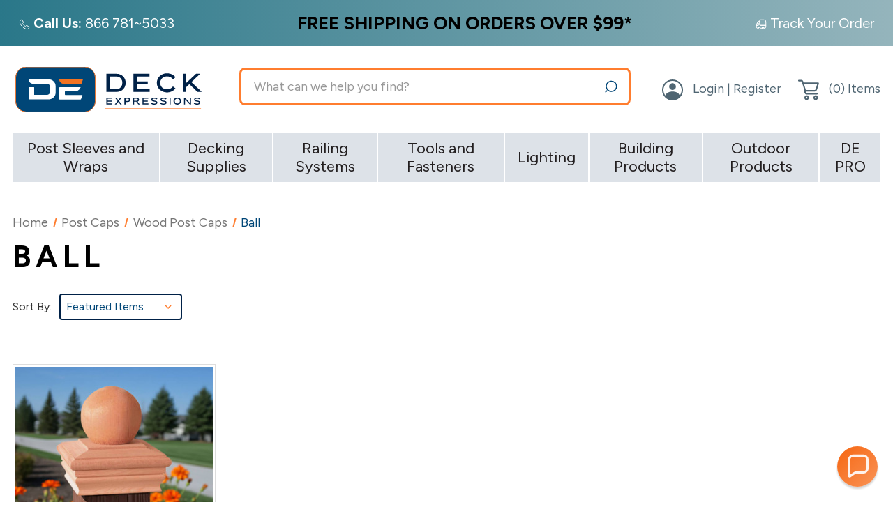

--- FILE ---
content_type: text/html; charset=UTF-8
request_url: https://www.deckexpressions.com/ball/
body_size: 68274
content:


<!DOCTYPE html>
<html class="no-js" lang="en">
    <head>
        <title>Wood Ball post caps in cedar or pine at Deck Expressions</title>

        <link rel="preconnect" href="https://fonts.googleapis.com"  crossorigin="anonymous">
        <link rel="dns-prefetch" href="https://fonts.googleapis.com"  crossorigin="anonymous">
        <link rel="preconnect" href="https://fonts.gstatic.com" crossorigin>
        <link rel="dns-prefetch" href="https://fonts.gstatic.com" crossorigin>

        <link rel="dns-prefetch preconnect" href="https://cdn11.bigcommerce.com/s-0f3dd" crossorigin><link rel="dns-prefetch preconnect" href="https://fonts.googleapis.com/" crossorigin><link rel="dns-prefetch preconnect" href="https://fonts.gstatic.com/" crossorigin>
        <meta name="keywords" content="post-cap-ball-wood-cedar-pine"><meta name="description" content="Deckorators pine or cedar post caps at Deck Expressions"><link rel='canonical' href='https://www.deckexpressions.com/ball/' /><meta name='platform' content='bigcommerce.stencil' />
        
        

        <link href="https://cdn11.bigcommerce.com/s-0f3dd/product_images/favicon.png?t&#x3D;1682088996" rel="shortcut icon">
        <meta name="viewport" content="width=device-width, initial-scale=1">

        <script>
            document.documentElement.className = document.documentElement.className.replace('no-js', 'js');
        </script>

        <script>
    function browserSupportsAllFeatures() {
        return window.Promise
            && window.fetch
            && window.URL
            && window.URLSearchParams
            && window.WeakMap
            // object-fit support
            && ('objectFit' in document.documentElement.style);
    }

    function loadScript(src) {
        var js = document.createElement('script');
        js.src = src;
        js.onerror = function () {
            console.error('Failed to load polyfill script ' + src);
        };
        document.head.appendChild(js);
    }

    if (!browserSupportsAllFeatures()) {
        loadScript('https://cdn11.bigcommerce.com/s-0f3dd/stencil/4a3cff80-fd7a-013b-d3fe-0e32ab8fdfb1/e/075f7f50-d21b-013e-e586-4ea0a5dcd80a/dist/theme-bundle.polyfills.js');
    }
</script>
        <script>window.consentManagerTranslations = `{"locale":"en","locales":{"consent_manager.data_collection_warning":"en","consent_manager.accept_all_cookies":"en","consent_manager.gdpr_settings":"en","consent_manager.data_collection_preferences":"en","consent_manager.manage_data_collection_preferences":"en","consent_manager.use_data_by_cookies":"en","consent_manager.data_categories_table":"en","consent_manager.allow":"en","consent_manager.accept":"en","consent_manager.deny":"en","consent_manager.dismiss":"en","consent_manager.reject_all":"en","consent_manager.category":"en","consent_manager.purpose":"en","consent_manager.functional_category":"en","consent_manager.functional_purpose":"en","consent_manager.analytics_category":"en","consent_manager.analytics_purpose":"en","consent_manager.targeting_category":"en","consent_manager.advertising_category":"en","consent_manager.advertising_purpose":"en","consent_manager.essential_category":"en","consent_manager.esential_purpose":"en","consent_manager.yes":"en","consent_manager.no":"en","consent_manager.not_available":"en","consent_manager.cancel":"en","consent_manager.save":"en","consent_manager.back_to_preferences":"en","consent_manager.close_without_changes":"en","consent_manager.unsaved_changes":"en","consent_manager.by_using":"en","consent_manager.agree_on_data_collection":"en","consent_manager.change_preferences":"en","consent_manager.cancel_dialog_title":"en","consent_manager.privacy_policy":"en","consent_manager.allow_category_tracking":"en","consent_manager.disallow_category_tracking":"en"},"translations":{"consent_manager.data_collection_warning":"We use cookies (and other similar technologies) to collect data to improve your shopping experience.","consent_manager.accept_all_cookies":"Accept All Cookies","consent_manager.gdpr_settings":"Settings","consent_manager.data_collection_preferences":"Website Data Collection Preferences","consent_manager.manage_data_collection_preferences":"Manage Website Data Collection Preferences","consent_manager.use_data_by_cookies":" uses data collected by cookies and JavaScript libraries to improve your shopping experience.","consent_manager.data_categories_table":"The table below outlines how we use this data by category. To opt out of a category of data collection, select 'No' and save your preferences.","consent_manager.allow":"Allow","consent_manager.accept":"Accept","consent_manager.deny":"Deny","consent_manager.dismiss":"Dismiss","consent_manager.reject_all":"Reject all","consent_manager.category":"Category","consent_manager.purpose":"Purpose","consent_manager.functional_category":"Functional","consent_manager.functional_purpose":"Enables enhanced functionality, such as videos and live chat. If you do not allow these, then some or all of these functions may not work properly.","consent_manager.analytics_category":"Analytics","consent_manager.analytics_purpose":"Provide statistical information on site usage, e.g., web analytics so we can improve this website over time.","consent_manager.targeting_category":"Targeting","consent_manager.advertising_category":"Advertising","consent_manager.advertising_purpose":"Used to create profiles or personalize content to enhance your shopping experience.","consent_manager.essential_category":"Essential","consent_manager.esential_purpose":"Essential for the site and any requested services to work, but do not perform any additional or secondary function.","consent_manager.yes":"Yes","consent_manager.no":"No","consent_manager.not_available":"N/A","consent_manager.cancel":"Cancel","consent_manager.save":"Save","consent_manager.back_to_preferences":"Back to Preferences","consent_manager.close_without_changes":"You have unsaved changes to your data collection preferences. Are you sure you want to close without saving?","consent_manager.unsaved_changes":"You have unsaved changes","consent_manager.by_using":"By using our website, you're agreeing to our","consent_manager.agree_on_data_collection":"By using our website, you're agreeing to the collection of data as described in our ","consent_manager.change_preferences":"You can change your preferences at any time","consent_manager.cancel_dialog_title":"Are you sure you want to cancel?","consent_manager.privacy_policy":"Privacy Policy","consent_manager.allow_category_tracking":"Allow [CATEGORY_NAME] tracking","consent_manager.disallow_category_tracking":"Disallow [CATEGORY_NAME] tracking"}}`;</script>

        <script>
            window.lazySizesConfig = window.lazySizesConfig || {};
            window.lazySizesConfig.loadMode = 1;
        </script>
        <script async src="https://cdn11.bigcommerce.com/s-0f3dd/stencil/4a3cff80-fd7a-013b-d3fe-0e32ab8fdfb1/e/075f7f50-d21b-013e-e586-4ea0a5dcd80a/dist/theme-bundle.head_async.js"></script>

        <link href="https://fonts.googleapis.com/css?family=Figtree:700,800,400,600&display=swap" rel="stylesheet">

        <script async src="https://cdn11.bigcommerce.com/s-0f3dd/stencil/4a3cff80-fd7a-013b-d3fe-0e32ab8fdfb1/e/075f7f50-d21b-013e-e586-4ea0a5dcd80a/dist/theme-bundle.font.js"></script>

        <link data-stencil-stylesheet href="https://cdn11.bigcommerce.com/s-0f3dd/stencil/4a3cff80-fd7a-013b-d3fe-0e32ab8fdfb1/e/075f7f50-d21b-013e-e586-4ea0a5dcd80a/css/theme-2b91b530-d38d-013e-67d9-227b0696a291.css" rel="stylesheet">

        <!-- Start Tracking Code for analytics_facebook -->

<script>
!function(f,b,e,v,n,t,s){if(f.fbq)return;n=f.fbq=function(){n.callMethod?n.callMethod.apply(n,arguments):n.queue.push(arguments)};if(!f._fbq)f._fbq=n;n.push=n;n.loaded=!0;n.version='2.0';n.queue=[];t=b.createElement(e);t.async=!0;t.src=v;s=b.getElementsByTagName(e)[0];s.parentNode.insertBefore(t,s)}(window,document,'script','https://connect.facebook.net/en_US/fbevents.js');

fbq('set', 'autoConfig', 'false', '323377062203920');
fbq('dataProcessingOptions', ['LDU'], 0, 0);
fbq('init', '323377062203920', {"external_id":"54b95339-47f5-4b3f-a0f7-fa6bc57c1429"});
fbq('set', 'agent', 'bigcommerce', '323377062203920');

function trackEvents() {
    var pathName = window.location.pathname;

    fbq('track', 'PageView', {}, "");

    // Search events start -- only fire if the shopper lands on the /search.php page
    if (pathName.indexOf('/search.php') === 0 && getUrlParameter('search_query')) {
        fbq('track', 'Search', {
            content_type: 'product_group',
            content_ids: [],
            search_string: getUrlParameter('search_query')
        });
    }
    // Search events end

    // Wishlist events start -- only fire if the shopper attempts to add an item to their wishlist
    if (pathName.indexOf('/wishlist.php') === 0 && getUrlParameter('added_product_id')) {
        fbq('track', 'AddToWishlist', {
            content_type: 'product_group',
            content_ids: []
        });
    }
    // Wishlist events end

    // Lead events start -- only fire if the shopper subscribes to newsletter
    if (pathName.indexOf('/subscribe.php') === 0 && getUrlParameter('result') === 'success') {
        fbq('track', 'Lead', {});
    }
    // Lead events end

    // Registration events start -- only fire if the shopper registers an account
    if (pathName.indexOf('/login.php') === 0 && getUrlParameter('action') === 'account_created') {
        fbq('track', 'CompleteRegistration', {}, "");
    }
    // Registration events end

    

    function getUrlParameter(name) {
        var cleanName = name.replace(/[\[]/, '\[').replace(/[\]]/, '\]');
        var regex = new RegExp('[\?&]' + cleanName + '=([^&#]*)');
        var results = regex.exec(window.location.search);
        return results === null ? '' : decodeURIComponent(results[1].replace(/\+/g, ' '));
    }
}

if (window.addEventListener) {
    window.addEventListener("load", trackEvents, false)
}
</script>
<noscript><img height="1" width="1" style="display:none" alt="null" src="https://www.facebook.com/tr?id=323377062203920&ev=PageView&noscript=1&a=plbigcommerce1.2&eid="/></noscript>

<!-- End Tracking Code for analytics_facebook -->

<!-- Start Tracking Code for analytics_googleanalytics -->

<meta name="facebook-domain-verification" content="zhlwb0e5wg4vfwh4fg51xsm0bj1e1h" />
<meta name="google-site-verification" content="MTI_WTV_2-pxXsoik2bvYevfHyMrSElfcGQhnUyYLrg" />
<meta name="msvalidate.01" content="EF9FD853EDFD23BC67F95D5F677C39E5" />

<meta name="p:domain_verify" content="a80f1f5b7e1252d1c2950159d58e3c79"/>
<script type="text/javascript">
var dataLayer = new Array();
// console.log(dataLayer);
function trackGTMEcommerce() {
    this._addTrans = addTrans;
    this._addItem = addItems;
    this._trackTrans = trackTrans;
}

var transaction = {};
transaction.transactionProducts = [];

function addTrans(orderID, store, total, tax, shipping, city, state, country) {
    transaction.transactionId = orderID;
    transaction.transactionAffiliation = store;
    transaction.transactionTotal = parseFloat(total);
    transaction.transactionTax = parseFloat(tax);
    transaction.transactionShipping = parseFloat(shipping);
    // console.log(11)
}


function addItems(orderID, sku, product, variation, price, quantity) {
    transaction.transactionProducts.push({
        'id': orderID,
            'sku': sku,
            'name': product,
            'category': variation,
            'price': price,
            'quantity': quantity
    });
    // console.log('a')
}

function trackTrans() {
    transaction.event = 'bcTransactionComplete';
    // console.log(transaction);
    dataLayer.push(transaction);
}

var pageTracker = new trackGTMEcommerce();
</script>



<script type="text/javascript">
var dataLayer = new Array();
// console.log(dataLayer);
function trackGTMEcommerce() {
    this._addTrans = addTrans;
    this._addItem = addItems;
    this._trackTrans = trackTrans;
}

var transaction = {};
transaction.transactionProducts = [];

function addTrans(orderID, store, total, tax, shipping, city, state, country) {
    transaction.transactionId = orderID;
    transaction.transactionAffiliation = store;
    transaction.transactionTotal = parseFloat(total);
    transaction.transactionTax = parseFloat(tax);
    transaction.transactionShipping = parseFloat(shipping);
    // console.log(11)
}


function addItems(orderID, sku, product, variation, price, quantity) {
    transaction.transactionProducts.push({
        'id': orderID,
            'sku': sku,
            'name': product,
            'category': variation,
            'price': price,
            'quantity': quantity
    });
    // console.log('a')
}

function trackTrans() {
    transaction.event = 'bcTransactionComplete';
    // console.log(transaction);
    dataLayer.push(transaction);
}

var pageTracker = new trackGTMEcommerce();
</script>

<!-- End Tracking Code for analytics_googleanalytics -->

<!-- Start Tracking Code for analytics_googleanalytics4 -->

<script data-cfasync="false" src="https://cdn11.bigcommerce.com/shared/js/google_analytics4_bodl_subscribers-358423becf5d870b8b603a81de597c10f6bc7699.js" integrity="sha256-gtOfJ3Avc1pEE/hx6SKj/96cca7JvfqllWA9FTQJyfI=" crossorigin="anonymous"></script>
<script data-cfasync="false">
  (function () {
    window.dataLayer = window.dataLayer || [];

    function gtag(){
        dataLayer.push(arguments);
    }

    function initGA4(event) {
         function setupGtag() {
            function configureGtag() {
                gtag('js', new Date());
                gtag('set', 'developer_id.dMjk3Nj', true);
                gtag('config', 'G-DVEKD35T48');
            }

            var script = document.createElement('script');

            script.src = 'https://www.googletagmanager.com/gtag/js?id=G-DVEKD35T48';
            script.async = true;
            script.onload = configureGtag;

            document.head.appendChild(script);
        }

        setupGtag();

        if (typeof subscribeOnBodlEvents === 'function') {
            subscribeOnBodlEvents('G-DVEKD35T48', false);
        }

        window.removeEventListener(event.type, initGA4);
    }

    

    var eventName = document.readyState === 'complete' ? 'consentScriptsLoaded' : 'DOMContentLoaded';
    window.addEventListener(eventName, initGA4, false);
  })()
</script>

<!-- End Tracking Code for analytics_googleanalytics4 -->

<!-- Start Tracking Code for analytics_siteverification -->

<meta name="google-site-verification" content="eZo6qB5P8RhM-GxbBvIcY_aNXYivt_fvJNWQWmt6Mdg" />
<meta name="facebook-domain-verification" content="x2gqir07beqa3mf6fodu0d7p32zcrn" />

<!-- End Tracking Code for analytics_siteverification -->


<script type="text/javascript" src="https://checkout-sdk.bigcommerce.com/v1/loader.js" defer ></script>
<script type="text/javascript">
fbq('track', 'ViewCategory', {"content_ids":[],"content_type":"product_group","content_category":"Ball"});
</script>
<script type="text/javascript">
var BCData = {};
</script>
<script src='https://cdn.attn.tv/deckexpressions/dtag.js' ></script><script src='https://cdn.jsdelivr.net/npm/marked/marked.min.js' ></script><script src='https://searchserverapi1.com/widgets/bigcommerce/init.js?api_key=7D0j3E4i8o' async ></script><script src="https://conduit.mailchimpapp.com/js/stores/store_ct1olxtjaj4h848s2vh4/conduit.js"></script><!-- Google Tag Manager -->
<script>(function(w,d,s,l,i){w[l]=w[l]||[];w[l].push({'gtm.start':
new Date().getTime(),event:'gtm.js'});var f=d.getElementsByTagName(s)[0],
j=d.createElement(s),dl=l!='dataLayer'?'&l='+l:'';j.async=true;j.src=
'https://www.googletagmanager.com/gtm.js?id='+i+dl;f.parentNode.insertBefore(j,f);
})(window,document,'script','dataLayer','GTM-NC7CR2C');</script>
<!-- End Google Tag Manager -->

<!-- Google tag (gtag.js) -->
<script async src="https://www.googletagmanager.com/gtag/js?id=AW-818749106"></script>
<script>
  window.dataLayer = window.dataLayer || [];
  function gtag(){dataLayer.push(arguments);}
  gtag('js', new Date());

  gtag('config', 'AW-818749106');
</script><script type="text/javascript">
    (function(c,l,a,r,i,t,y){
        c[a]=c[a]||function(){(c[a].q=c[a].q||[]).push(arguments)};
        t=l.createElement(r);t.async=1;t.src="https://www.clarity.ms/tag/"+i;
        y=l.getElementsByTagName(r)[0];y.parentNode.insertBefore(t,y);
    })(window, document, "clarity", "script", "qmg3acvu6z");
</script><script src="https://cdn-widgetsrepository.yotpo.com/v1/loader/WpgMXnU9sd_xFSMkh92YkA" async></script>
 <script data-cfasync="false" src="https://microapps.bigcommerce.com/bodl-events/1.9.4/index.js" integrity="sha256-Y0tDj1qsyiKBRibKllwV0ZJ1aFlGYaHHGl/oUFoXJ7Y=" nonce="" crossorigin="anonymous"></script>
 <script data-cfasync="false" nonce="">

 (function() {
    function decodeBase64(base64) {
       const text = atob(base64);
       const length = text.length;
       const bytes = new Uint8Array(length);
       for (let i = 0; i < length; i++) {
          bytes[i] = text.charCodeAt(i);
       }
       const decoder = new TextDecoder();
       return decoder.decode(bytes);
    }
    window.bodl = JSON.parse(decodeBase64("[base64]"));
 })()

 </script>

<script nonce="">
(function () {
    var xmlHttp = new XMLHttpRequest();

    xmlHttp.open('POST', 'https://bes.gcp.data.bigcommerce.com/nobot');
    xmlHttp.setRequestHeader('Content-Type', 'application/json');
    xmlHttp.send('{"store_id":"88155","timezone_offset":"-4.0","timestamp":"2026-01-16T10:42:02.97894700Z","visit_id":"37f1f645-1c73-400f-ae7e-b37e61550ce9","channel_id":1}');
})();
</script>

    </head>
    <body class="page-type_category     category-ball   category-176  ">
        <svg xmlns="http://www.w3.org/2000/svg"  class="icons-svg-sprite" fetchpriority="high" loading="eager"><defs>
<clipPath id="call-clip0_344_2960-0">
<rect width="14" height="14" fill="currentColor"></rect>
</clipPath>

        <path id="stumbleupon-path-1" d="M0,0.0749333333 L31.9250667,0.0749333333 L31.9250667,31.984 L0,31.984"></path>
    </defs><symbol viewBox="0 0 512.000000 512.000000" id="icon-add-square">

<g transform="translate(0.000000,512.000000) scale(0.100000,-0.100000)" stroke="none">
<path d="M1605 5054 c-250 -23 -433 -57 -592 -110 -542 -181 -839 -579 -930 -1244 -16 -124 -18 -220 -18 -1140 0 -915 2 -1017 18 -1138 56 -413 188 -714 406 -932 222 -221 508 -346 932 -407 112 -16 219 -18 1139 -18 920 0 1027 2 1139 18 247 35 437 90 602 173 139 69 223 129 324 229 225 223 351 508 412 936 16 112 18 219 18 1139 0 920 -2 1027 -18 1139 -61 425 -190 718 -412 937 -180 177 -406 293 -696 358 -269 60 -258 59 -1314 61 -533 1 -988 1 -1010 -1z m2090 -367 c537 -91 808 -305 934 -738 79 -269 83 -347 79 -1464 -4 -859 -6 -971 -22 -1064 -105 -624 -373 -889 -998 -988 -103 -16 -202 -18 -1118 -18 -776 0 -1027 3 -1102 13 -573 78 -868 314 -992 794 -61 235 -61 238 -61 1343 0 1105 0 1096 61 1334 130 499 449 739 1069 801 44 4 523 7 1065 6 874 -2 996 -4 1085 -19z"></path>
<path d="M2470 3638 c-18 -13 -43 -36 -54 -51 -20 -28 -21 -42 -26 -440 l-5 -412 -412 -5 c-398 -5 -413 -6 -440 -26 -51 -38 -73 -81 -73 -144 0 -63 22 -106 73 -144 28 -20 42 -21 440 -26 l412 -5 5 -412 c5 -398 6 -412 26 -440 38 -51 81 -73 144 -73 63 0 106 22 144 73 20 28 21 42 26 440 l5 412 412 5 c398 5 412 6 440 26 51 38 73 81 73 144 0 63 -22 106 -73 144 -28 20 -42 21 -440 26 l-412 5 -5 412 c-5 398 -6 412 -26 440 -38 51 -81 73 -144 73 -43 0 -65 -6 -90 -22z"></path>
</g>
</symbol><symbol viewBox="0 0 24 24" id="icon-add"><path d="M19 13h-6v6h-2v-6H5v-2h6V5h2v6h6v2z"></path></symbol><symbol viewBox="0 0 20 19" id="icon-admin-brush">
<path d="M5 12C3.34 12 2 13.34 2 15C2 16.31 0.84 17 0 17C0.92 18.22 2.49 19 4 19C6.21 19 8 17.21 8 15C8 13.34 6.66 12 5 12ZM18.71 2.63L17.37 1.29C16.98 0.899999 16.35 0.899999 15.96 1.29L7 10.25L9.75 13L18.71 4.04C19.1 3.65 19.1 3.02 18.71 2.63Z" fill="#3E67F8"></path>
</symbol><symbol viewBox="0 0 12 8" id="icon-admin-close">
<path d="M5.28997 0.70998L0.699971 5.29998C0.309971 5.68998 0.309971 6.31998 0.699971 6.70998C1.08997 7.09998 1.71997 7.09998 2.10997 6.70998L5.99997 2.82998L9.87997 6.70998C10.27 7.09998 10.9 7.09998 11.29 6.70998C11.68 6.31998 11.68 5.68998 11.29 5.29998L6.69997 0.70998C6.31997 0.31998 5.67997 0.31998 5.28997 0.70998Z" fill="#5E637A"></path>
</symbol><symbol viewBox="0 0 19 19" id="icon-admin-edit">
<path d="M0 15.46V18.5C0 18.78 0.22 19 0.5 19H3.54C3.67 19 3.8 18.95 3.89 18.85L14.81 7.94L11.06 4.19L0.15 15.1C0.0500001 15.2 0 15.32 0 15.46ZM17.71 5.04C18.1 4.65 18.1 4.02 17.71 3.63L15.37 1.29C14.98 0.899999 14.35 0.899999 13.96 1.29L12.13 3.12L15.88 6.87L17.71 5.04Z" fill="#3E67F8"></path>
</symbol><symbol viewBox="0 0 18 18" id="icon-admin-link">
<path d="M15 16H3C2.45 16 2 15.55 2 15V3C2 2.45 2.45 2 3 2H8C8.55 2 9 1.55 9 1C9 0.45 8.55 0 8 0H2C0.89 0 0 0.9 0 2V16C0 17.1 0.9 18 2 18H16C17.1 18 18 17.1 18 16V10C18 9.45 17.55 9 17 9C16.45 9 16 9.45 16 10V15C16 15.55 15.55 16 15 16ZM11 1C11 1.55 11.45 2 12 2H14.59L5.46 11.13C5.07 11.52 5.07 12.15 5.46 12.54C5.85 12.93 6.48 12.93 6.87 12.54L16 3.41V6C16 6.55 16.45 7 17 7C17.55 7 18 6.55 18 6V0H12C11.45 0 11 0.45 11 1Z" fill="#3E67F8"></path>
</symbol><symbol viewBox="0 0 20 20" id="icon-admin-tooltip">
<path d="M10 0C4.48 0 0 4.48 0 10C0 15.52 4.48 20 10 20C15.52 20 20 15.52 20 10C20 4.48 15.52 0 10 0ZM10 15C9.45 15 9 14.55 9 14V10C9 9.45 9.45 9 10 9C10.55 9 11 9.45 11 10V14C11 14.55 10.55 15 10 15ZM11 7H9V5H11V7Z" fill="#5E637A"></path>
</symbol><symbol viewBox="0 0 36 36" id="icon-arrow-down">
<path d="M16.5 6v18.26l-8.38-8.38-2.12 2.12 12 12 12-12-2.12-2.12-8.38 8.38v-18.26h-3z"></path>
</symbol><symbol viewBox="0 0 28 28" id="icon-bag">

<path d="M27.453 22l0.547 4.891c0.031 0.281-0.063 0.562-0.25 0.781-0.187 0.203-0.469 0.328-0.75 0.328h-26c-0.281 0-0.562-0.125-0.75-0.328-0.187-0.219-0.281-0.5-0.25-0.781l0.547-4.891h26.906zM26 8.891l1.344 12.109h-26.688l1.344-12.109c0.063-0.5 0.484-0.891 1-0.891h4v2c0 1.109 0.891 2 2 2s2-0.891 2-2v-2h6v2c0 1.109 0.891 2 2 2s2-0.891 2-2v-2h4c0.516 0 0.938 0.391 1 0.891zM20 6v4c0 0.547-0.453 1-1 1s-1-0.453-1-1v-4c0-2.203-1.797-4-4-4s-4 1.797-4 4v4c0 0.547-0.453 1-1 1s-1-0.453-1-1v-4c0-3.313 2.688-6 6-6s6 2.688 6 6z"></path>
</symbol><symbol viewBox="0 0 512.000000 563.000000" id="icon-briefcase">

<g transform="translate(0.000000,563.000000) scale(0.100000,-0.100000)" stroke="none">
<path d="M2240 5560 c-241 -18 -413 -74 -543 -176 -181 -141 -257 -352 -257 -710 l0 -131 -162 -6 c-494 -18 -835 -169 -1023 -452 -96 -143 -145 -293 -166 -505 -6 -63 -9 -162 -5 -220 11 -181 195 -2292 206 -2360 41 -251 128 -444 264 -587 200 -212 462 -313 886 -344 208 -15 2297 -6 2405 10 291 44 481 115 644 239 197 151 321 387 366 699 26 180 205 2303 205 2428 0 690 -406 1062 -1191 1092 l-155 6 -12 201 c-18 321 -62 447 -206 591 -120 120 -225 169 -436 206 -94 17 -170 21 -415 24 -165 2 -347 0 -405 -5z m756 -395 c141 -25 233 -75 271 -150 34 -64 45 -132 50 -302 l6 -173 -752 0 -751 0 0 103 c0 139 16 265 42 334 38 105 118 157 287 187 115 21 728 21 847 1z m1054 -1024 c370 -65 544 -202 606 -476 20 -86 26 -337 11 -445 l-8 -55 -102 -72 c-217 -152 -512 -310 -747 -401 -230 -88 -568 -181 -575 -159 -2 7 -5 68 -7 137 -3 112 -6 130 -30 176 -34 65 -97 120 -163 140 -64 21 -654 32 -815 16 -228 -24 -310 -124 -310 -379 0 -78 -3 -103 -13 -103 -27 0 -296 70 -397 103 -332 109 -653 271 -944 474 l-74 52 -7 106 c-10 147 -1 367 19 440 77 284 294 420 731 459 22 1 652 2 1400 1 978 -1 1378 -5 1425 -14z m565 -1518 c-3 -27 -33 -363 -65 -748 -33 -385 -65 -735 -71 -778 -51 -383 -207 -547 -594 -624 -84 -17 -178 -18 -1320 -18 l-1230 0 -103 23 c-377 83 -522 249 -572 652 -17 142 -133 1511 -128 1516 3 2 47 -21 99 -52 203 -121 525 -264 770 -342 113 -36 298 -83 422 -108 74 -14 88 -20 91 -38 2 -12 9 -50 16 -86 25 -141 119 -275 238 -338 114 -61 195 -77 402 -77 149 0 198 4 255 19 237 63 371 213 400 449 6 47 11 58 29 62 11 3 73 16 136 30 148 33 350 93 520 156 152 57 494 222 615 297 44 28 84 51 88 51 4 1 5 -20 2 -46z m-1767 -270 c-4 -291 -7 -312 -59 -339 -77 -39 -328 -43 -412 -6 -23 10 -47 25 -54 33 -22 27 -33 143 -33 362 l0 217 281 0 280 0 -3 -267z"></path>
</g>
</symbol><symbol viewBox="0 0 57 57" id="icon-bullseye">
<path d="M28.5005 0.412109C27.8281 0.412109 27.2831 0.957154 27.2831 1.6295C27.2831 2.30185 27.8281 2.84689 28.5005 2.84689C29.1728 2.84689 29.7179 2.30185 29.7179 1.6295C29.7179 0.957154 29.1728 0.412109 28.5005 0.412109ZM23.2648 0.899541C22.5924 0.899541 22.0474 1.44459 22.0474 2.11693C22.0474 2.78928 22.5924 3.33432 23.2648 3.33432C23.9371 3.33432 24.4821 2.78928 24.4821 2.11693C24.4821 1.44459 23.9371 0.899541 23.2648 0.899541ZM33.7362 0.899541C33.0639 0.899541 32.5188 1.44459 32.5188 2.11693C32.5188 2.78928 33.0639 3.33432 33.7362 3.33432C34.4086 3.33432 34.9536 2.78928 34.9536 2.11693C34.9536 1.44459 34.4086 0.899541 33.7362 0.899541ZM18.2739 2.48072C17.6016 2.48072 17.0565 3.02577 17.0565 3.69811C17.0565 4.37046 17.6016 4.91551 18.2739 4.91551C18.9463 4.91551 19.4913 4.37046 19.4913 3.69811C19.4913 3.02577 18.9463 2.48072 18.2739 2.48072ZM38.7271 2.48072C38.0547 2.48072 37.5097 3.02577 37.5097 3.69811C37.5097 4.37046 38.0547 4.91551 38.7271 4.91551C39.3994 4.91551 39.9444 4.37046 39.9444 3.69811C39.9444 3.02577 39.3994 2.48072 38.7271 2.48072ZM13.6493 4.91551C12.9769 4.91551 12.4319 5.46055 12.4319 6.1329C12.4319 6.80524 12.9769 7.35029 13.6493 7.35029C14.3216 7.35029 14.8667 6.80524 14.8667 6.1329C14.8667 5.46055 14.3216 4.91551 13.6493 4.91551ZM43.3517 4.91551C42.6794 4.91551 42.1343 5.46055 42.1343 6.1329C42.1343 6.80524 42.6794 7.35029 43.3517 7.35029C44.0241 7.35029 44.5691 6.80524 44.5691 6.1329C44.5691 5.46055 44.0241 4.91551 43.3517 4.91551ZM28.5005 7.71646C17.0922 7.71646 7.80484 17.0038 7.80484 28.4121C7.80484 39.8204 17.0922 49.1078 28.5005 49.1078C39.9088 49.1078 49.1961 39.8204 49.1961 28.4121C49.1961 17.0038 39.9088 7.71646 28.5005 7.71646ZM9.50966 8.20389C8.83731 8.20389 8.29227 8.74893 8.29227 9.42128C8.29227 9.74415 8.42053 10.0538 8.64883 10.2821C8.87714 10.5104 9.18679 10.6387 9.50966 10.6387C9.83253 10.6387 10.1422 10.5104 10.3705 10.2821C10.5988 10.0538 10.7271 9.74415 10.7271 9.42128C10.7271 9.09841 10.5988 8.78876 10.3705 8.56045C10.1422 8.33215 9.83253 8.20389 9.50966 8.20389ZM47.4913 8.20389C46.819 8.20389 46.2739 8.74893 46.2739 9.42128C46.2739 9.74415 46.4022 10.0538 46.6305 10.2821C46.8588 10.5104 47.1684 10.6387 47.4913 10.6387C47.8142 10.6387 48.1238 10.5104 48.3521 10.2821C48.5804 10.0538 48.7087 9.74415 48.7087 9.42128C48.7087 8.74893 48.1637 8.20389 47.4913 8.20389ZM28.5005 11.3686C37.935 11.3686 45.544 18.9776 45.544 28.4121C45.544 37.8466 37.935 45.4556 28.5005 45.4556C19.066 45.4556 11.457 37.8466 11.457 28.4121C11.457 18.9776 19.066 11.3686 28.5005 11.3686ZM6.22128 12.3435C5.54893 12.3435 5.00388 12.8885 5.00388 13.5609C5.00388 14.2332 5.54893 14.7783 6.22128 14.7783C6.89362 14.7783 7.43867 14.2332 7.43867 13.5609C7.43867 12.8885 6.89362 12.3435 6.22128 12.3435ZM50.7797 12.3435C50.1074 12.3435 49.5623 12.8885 49.5623 13.5609C49.5623 14.2332 50.1074 14.7783 50.7797 14.7783C51.452 14.7783 51.9971 14.2332 51.9971 13.5609C51.9971 12.8885 51.452 12.3435 50.7797 12.3435ZM28.5005 16.2382C21.8203 16.2382 16.3266 21.7319 16.3266 28.4121C16.3266 35.0923 21.8203 40.586 28.5005 40.586C35.1807 40.586 40.6744 35.0923 40.6744 28.4121C40.6744 21.7319 35.1807 16.2382 28.5005 16.2382ZM3.78649 16.9682C3.11415 16.9682 2.5691 17.5132 2.5691 18.1855C2.5691 18.8579 3.11415 19.4029 3.78649 19.4029C4.45884 19.4029 5.00388 18.8579 5.00388 18.1855C5.00388 17.5132 4.45884 16.9682 3.78649 16.9682ZM53.2145 16.9682C52.5421 16.9682 51.9971 17.5132 51.9971 18.1855C51.9971 18.8579 52.5421 19.4029 53.2145 19.4029C53.8868 19.4029 54.4319 18.8579 54.4319 18.1855C54.4319 17.5132 53.8868 16.9682 53.2145 16.9682ZM2.20531 21.959C1.53296 21.959 0.98792 22.504 0.98792 23.1764C0.98792 23.8487 1.53296 24.3938 2.20531 24.3938C2.87766 24.3938 3.4227 23.8487 3.4227 23.1764C3.4227 22.504 2.87766 21.959 2.20531 21.959ZM54.7957 21.959C54.1233 21.959 53.5783 22.504 53.5783 23.1764C53.5783 23.8487 54.1233 24.3938 54.7957 24.3938C55.468 24.3938 56.0131 23.8487 56.0131 23.1764C56.0131 22.504 55.468 21.959 54.7957 21.959ZM28.5005 23.5425C31.2331 23.5425 33.3701 25.6795 33.3701 28.4121C33.3701 31.1448 31.2331 33.2817 28.5005 33.2817C25.7678 33.2817 23.6309 31.1448 23.6309 28.4121C23.6309 25.6795 25.7678 23.5425 28.5005 23.5425ZM1.71788 27.1947C1.04553 27.1947 0.500488 27.7398 0.500488 28.4121C0.500488 29.0845 1.04553 29.6295 1.71788 29.6295C2.39023 29.6295 2.93527 29.0845 2.93527 28.4121C2.93527 27.7398 2.39023 27.1947 1.71788 27.1947ZM55.2831 27.1947C54.6108 27.1947 54.0657 27.7398 54.0657 28.4121C54.0657 29.0845 54.6108 29.6295 55.2831 29.6295C55.9554 29.6295 56.5005 29.0845 56.5005 28.4121C56.5005 27.7398 55.9554 27.1947 55.2831 27.1947ZM2.20531 32.4305C1.53296 32.4305 0.98792 32.9755 0.98792 33.6478C0.98792 34.3202 1.53296 34.8652 2.20531 34.8652C2.87766 34.8652 3.4227 34.3202 3.4227 33.6478C3.4227 32.9755 2.87766 32.4305 2.20531 32.4305ZM54.7957 32.4305C54.1233 32.4305 53.5783 32.9755 53.5783 33.6478C53.5783 34.3202 54.1233 34.8652 54.7957 34.8652C55.468 34.8652 56.0131 34.3202 56.0131 33.6478C56.0131 32.9755 55.468 32.4305 54.7957 32.4305ZM3.78649 37.4213C3.11415 37.4213 2.5691 37.9663 2.5691 38.6387C2.5691 39.311 3.11415 39.8561 3.78649 39.8561C4.45884 39.8561 5.00388 39.311 5.00388 38.6387C5.00388 37.9663 4.45884 37.4213 3.78649 37.4213ZM53.2145 37.4213C52.5421 37.4213 51.9971 37.9663 51.9971 38.6387C51.9971 39.311 52.5421 39.8561 53.2145 39.8561C53.8868 39.8561 54.4319 39.311 54.4319 38.6387C54.4319 37.9663 53.8868 37.4213 53.2145 37.4213ZM6.22128 42.0459C5.54893 42.0459 5.00388 42.591 5.00388 43.2633C5.00388 43.9357 5.54893 44.4807 6.22128 44.4807C6.89362 44.4807 7.43867 43.9357 7.43867 43.2633C7.43867 42.591 6.89362 42.0459 6.22128 42.0459ZM50.7797 42.0459C50.1074 42.0459 49.5623 42.591 49.5623 43.2633C49.5623 43.9357 50.1074 44.4807 50.7797 44.4807C51.452 44.4807 51.9971 43.9357 51.9971 43.2633C51.9971 42.591 51.452 42.0459 50.7797 42.0459ZM9.50966 46.1855C8.83731 46.1855 8.29227 46.7306 8.29227 47.4029C8.29227 48.0753 8.83731 48.6203 9.50966 48.6203C9.83253 48.6203 10.1422 48.4921 10.3705 48.2638C10.5988 48.0355 10.7271 47.7258 10.7271 47.4029C10.7271 47.0801 10.5988 46.7704 10.3705 46.5421C10.1422 46.3138 9.83253 46.1855 9.50966 46.1855ZM47.4913 46.1855C46.819 46.1855 46.2739 46.7306 46.2739 47.4029C46.2739 48.0753 46.819 48.6203 47.4913 48.6203C48.1637 48.6203 48.7087 48.0753 48.7087 47.4029C48.7087 46.7306 48.1637 46.1855 47.4913 46.1855ZM13.6493 49.4739C12.9769 49.4739 12.4319 50.019 12.4319 50.6913C12.4319 51.3637 12.9769 51.9087 13.6493 51.9087C14.3216 51.9087 14.8667 51.3637 14.8667 50.6913C14.8667 50.019 14.3216 49.4739 13.6493 49.4739ZM43.3517 49.4739C42.6794 49.4739 42.1343 50.019 42.1343 50.6913C42.1343 51.3637 42.6794 51.9087 43.3517 51.9087C44.0241 51.9087 44.5691 51.3637 44.5691 50.6913C44.5691 50.019 44.0241 49.4739 43.3517 49.4739ZM18.2739 51.9087C17.6016 51.9087 17.0565 52.4538 17.0565 53.1261C17.0565 53.7985 17.6016 54.3435 18.2739 54.3435C18.9463 54.3435 19.4913 53.7985 19.4913 53.1261C19.4913 52.4538 18.9463 51.9087 18.2739 51.9087ZM38.7271 51.9087C38.0547 51.9087 37.5097 52.4538 37.5097 53.1261C37.5097 53.7985 38.0547 54.3435 38.7271 54.3435C39.3994 54.3435 39.9444 53.7985 39.9444 53.1261C39.9444 52.4538 39.3994 51.9087 38.7271 51.9087ZM23.2648 53.4899C22.5924 53.4899 22.0474 54.0349 22.0474 54.7073C22.0474 55.3796 22.5924 55.9247 23.2648 55.9247C23.9371 55.9247 24.4821 55.3796 24.4821 54.7073C24.4821 54.0349 23.9371 53.4899 23.2648 53.4899ZM33.7362 53.4899C33.0639 53.4899 32.5188 54.0349 32.5188 54.7073C32.5188 55.3796 33.0639 55.9247 33.7362 55.9247C34.4086 55.9247 34.9536 55.3796 34.9536 54.7073C34.9536 54.0349 34.4086 53.4899 33.7362 53.4899ZM28.5005 53.9773C27.8281 53.9773 27.2831 54.5224 27.2831 55.1947C27.2831 55.8671 27.8281 56.4121 28.5005 56.4121C29.1728 56.4121 29.7179 55.8671 29.7179 55.1947C29.7179 54.5224 29.1728 53.9773 28.5005 53.9773Z" fill="#C7541A"></path>
<path d="M28.5005 0.412109C27.8281 0.412109 27.2831 0.957154 27.2831 1.6295C27.2831 2.30185 27.8281 2.84689 28.5005 2.84689C29.1728 2.84689 29.7179 2.30185 29.7179 1.6295C29.7179 0.957154 29.1728 0.412109 28.5005 0.412109ZM23.2648 0.899541C22.5924 0.899541 22.0474 1.44459 22.0474 2.11693C22.0474 2.78928 22.5924 3.33432 23.2648 3.33432C23.9371 3.33432 24.4821 2.78928 24.4821 2.11693C24.4821 1.44459 23.9371 0.899541 23.2648 0.899541ZM33.7362 0.899541C33.0639 0.899541 32.5188 1.44459 32.5188 2.11693C32.5188 2.78928 33.0639 3.33432 33.7362 3.33432C34.4086 3.33432 34.9536 2.78928 34.9536 2.11693C34.9536 1.44459 34.4086 0.899541 33.7362 0.899541ZM18.2739 2.48072C17.6016 2.48072 17.0565 3.02577 17.0565 3.69811C17.0565 4.37046 17.6016 4.91551 18.2739 4.91551C18.9463 4.91551 19.4913 4.37046 19.4913 3.69811C19.4913 3.02577 18.9463 2.48072 18.2739 2.48072ZM38.7271 2.48072C38.0547 2.48072 37.5097 3.02577 37.5097 3.69811C37.5097 4.37046 38.0547 4.91551 38.7271 4.91551C39.3994 4.91551 39.9444 4.37046 39.9444 3.69811C39.9444 3.02577 39.3994 2.48072 38.7271 2.48072ZM13.6493 4.91551C12.9769 4.91551 12.4319 5.46055 12.4319 6.1329C12.4319 6.80524 12.9769 7.35029 13.6493 7.35029C14.3216 7.35029 14.8667 6.80524 14.8667 6.1329C14.8667 5.46055 14.3216 4.91551 13.6493 4.91551ZM43.3517 4.91551C42.6794 4.91551 42.1343 5.46055 42.1343 6.1329C42.1343 6.80524 42.6794 7.35029 43.3517 7.35029C44.0241 7.35029 44.5691 6.80524 44.5691 6.1329C44.5691 5.46055 44.0241 4.91551 43.3517 4.91551ZM28.5005 7.71646C17.0922 7.71646 7.80484 17.0038 7.80484 28.4121C7.80484 39.8204 17.0922 49.1078 28.5005 49.1078C39.9088 49.1078 49.1961 39.8204 49.1961 28.4121C49.1961 17.0038 39.9088 7.71646 28.5005 7.71646ZM9.50966 8.20389C8.83731 8.20389 8.29227 8.74893 8.29227 9.42128C8.29227 9.74415 8.42053 10.0538 8.64883 10.2821C8.87714 10.5104 9.18679 10.6387 9.50966 10.6387C9.83253 10.6387 10.1422 10.5104 10.3705 10.2821C10.5988 10.0538 10.7271 9.74415 10.7271 9.42128C10.7271 9.09841 10.5988 8.78876 10.3705 8.56045C10.1422 8.33215 9.83253 8.20389 9.50966 8.20389ZM47.4913 8.20389C46.819 8.20389 46.2739 8.74893 46.2739 9.42128C46.2739 9.74415 46.4022 10.0538 46.6305 10.2821C46.8588 10.5104 47.1684 10.6387 47.4913 10.6387C47.8142 10.6387 48.1238 10.5104 48.3521 10.2821C48.5804 10.0538 48.7087 9.74415 48.7087 9.42128C48.7087 8.74893 48.1637 8.20389 47.4913 8.20389ZM28.5005 11.3686C37.935 11.3686 45.544 18.9776 45.544 28.4121C45.544 37.8466 37.935 45.4556 28.5005 45.4556C19.066 45.4556 11.457 37.8466 11.457 28.4121C11.457 18.9776 19.066 11.3686 28.5005 11.3686ZM6.22128 12.3435C5.54893 12.3435 5.00388 12.8885 5.00388 13.5609C5.00388 14.2332 5.54893 14.7783 6.22128 14.7783C6.89362 14.7783 7.43867 14.2332 7.43867 13.5609C7.43867 12.8885 6.89362 12.3435 6.22128 12.3435ZM50.7797 12.3435C50.1074 12.3435 49.5623 12.8885 49.5623 13.5609C49.5623 14.2332 50.1074 14.7783 50.7797 14.7783C51.452 14.7783 51.9971 14.2332 51.9971 13.5609C51.9971 12.8885 51.452 12.3435 50.7797 12.3435ZM28.5005 16.2382C21.8203 16.2382 16.3266 21.7319 16.3266 28.4121C16.3266 35.0923 21.8203 40.586 28.5005 40.586C35.1807 40.586 40.6744 35.0923 40.6744 28.4121C40.6744 21.7319 35.1807 16.2382 28.5005 16.2382ZM3.78649 16.9682C3.11415 16.9682 2.5691 17.5132 2.5691 18.1855C2.5691 18.8579 3.11415 19.4029 3.78649 19.4029C4.45884 19.4029 5.00388 18.8579 5.00388 18.1855C5.00388 17.5132 4.45884 16.9682 3.78649 16.9682ZM53.2145 16.9682C52.5421 16.9682 51.9971 17.5132 51.9971 18.1855C51.9971 18.8579 52.5421 19.4029 53.2145 19.4029C53.8868 19.4029 54.4319 18.8579 54.4319 18.1855C54.4319 17.5132 53.8868 16.9682 53.2145 16.9682ZM2.20531 21.959C1.53296 21.959 0.98792 22.504 0.98792 23.1764C0.98792 23.8487 1.53296 24.3938 2.20531 24.3938C2.87766 24.3938 3.4227 23.8487 3.4227 23.1764C3.4227 22.504 2.87766 21.959 2.20531 21.959ZM54.7957 21.959C54.1233 21.959 53.5783 22.504 53.5783 23.1764C53.5783 23.8487 54.1233 24.3938 54.7957 24.3938C55.468 24.3938 56.0131 23.8487 56.0131 23.1764C56.0131 22.504 55.468 21.959 54.7957 21.959ZM28.5005 23.5425C31.2331 23.5425 33.3701 25.6795 33.3701 28.4121C33.3701 31.1448 31.2331 33.2817 28.5005 33.2817C25.7678 33.2817 23.6309 31.1448 23.6309 28.4121C23.6309 25.6795 25.7678 23.5425 28.5005 23.5425ZM1.71788 27.1947C1.04553 27.1947 0.500488 27.7398 0.500488 28.4121C0.500488 29.0845 1.04553 29.6295 1.71788 29.6295C2.39023 29.6295 2.93527 29.0845 2.93527 28.4121C2.93527 27.7398 2.39023 27.1947 1.71788 27.1947ZM55.2831 27.1947C54.6108 27.1947 54.0657 27.7398 54.0657 28.4121C54.0657 29.0845 54.6108 29.6295 55.2831 29.6295C55.9554 29.6295 56.5005 29.0845 56.5005 28.4121C56.5005 27.7398 55.9554 27.1947 55.2831 27.1947ZM2.20531 32.4305C1.53296 32.4305 0.98792 32.9755 0.98792 33.6478C0.98792 34.3202 1.53296 34.8652 2.20531 34.8652C2.87766 34.8652 3.4227 34.3202 3.4227 33.6478C3.4227 32.9755 2.87766 32.4305 2.20531 32.4305ZM54.7957 32.4305C54.1233 32.4305 53.5783 32.9755 53.5783 33.6478C53.5783 34.3202 54.1233 34.8652 54.7957 34.8652C55.468 34.8652 56.0131 34.3202 56.0131 33.6478C56.0131 32.9755 55.468 32.4305 54.7957 32.4305ZM3.78649 37.4213C3.11415 37.4213 2.5691 37.9663 2.5691 38.6387C2.5691 39.311 3.11415 39.8561 3.78649 39.8561C4.45884 39.8561 5.00388 39.311 5.00388 38.6387C5.00388 37.9663 4.45884 37.4213 3.78649 37.4213ZM53.2145 37.4213C52.5421 37.4213 51.9971 37.9663 51.9971 38.6387C51.9971 39.311 52.5421 39.8561 53.2145 39.8561C53.8868 39.8561 54.4319 39.311 54.4319 38.6387C54.4319 37.9663 53.8868 37.4213 53.2145 37.4213ZM6.22128 42.0459C5.54893 42.0459 5.00388 42.591 5.00388 43.2633C5.00388 43.9357 5.54893 44.4807 6.22128 44.4807C6.89362 44.4807 7.43867 43.9357 7.43867 43.2633C7.43867 42.591 6.89362 42.0459 6.22128 42.0459ZM50.7797 42.0459C50.1074 42.0459 49.5623 42.591 49.5623 43.2633C49.5623 43.9357 50.1074 44.4807 50.7797 44.4807C51.452 44.4807 51.9971 43.9357 51.9971 43.2633C51.9971 42.591 51.452 42.0459 50.7797 42.0459ZM9.50966 46.1855C8.83731 46.1855 8.29227 46.7306 8.29227 47.4029C8.29227 48.0753 8.83731 48.6203 9.50966 48.6203C9.83253 48.6203 10.1422 48.4921 10.3705 48.2638C10.5988 48.0355 10.7271 47.7258 10.7271 47.4029C10.7271 47.0801 10.5988 46.7704 10.3705 46.5421C10.1422 46.3138 9.83253 46.1855 9.50966 46.1855ZM47.4913 46.1855C46.819 46.1855 46.2739 46.7306 46.2739 47.4029C46.2739 48.0753 46.819 48.6203 47.4913 48.6203C48.1637 48.6203 48.7087 48.0753 48.7087 47.4029C48.7087 46.7306 48.1637 46.1855 47.4913 46.1855ZM13.6493 49.4739C12.9769 49.4739 12.4319 50.019 12.4319 50.6913C12.4319 51.3637 12.9769 51.9087 13.6493 51.9087C14.3216 51.9087 14.8667 51.3637 14.8667 50.6913C14.8667 50.019 14.3216 49.4739 13.6493 49.4739ZM43.3517 49.4739C42.6794 49.4739 42.1343 50.019 42.1343 50.6913C42.1343 51.3637 42.6794 51.9087 43.3517 51.9087C44.0241 51.9087 44.5691 51.3637 44.5691 50.6913C44.5691 50.019 44.0241 49.4739 43.3517 49.4739ZM18.2739 51.9087C17.6016 51.9087 17.0565 52.4538 17.0565 53.1261C17.0565 53.7985 17.6016 54.3435 18.2739 54.3435C18.9463 54.3435 19.4913 53.7985 19.4913 53.1261C19.4913 52.4538 18.9463 51.9087 18.2739 51.9087ZM38.7271 51.9087C38.0547 51.9087 37.5097 52.4538 37.5097 53.1261C37.5097 53.7985 38.0547 54.3435 38.7271 54.3435C39.3994 54.3435 39.9444 53.7985 39.9444 53.1261C39.9444 52.4538 39.3994 51.9087 38.7271 51.9087ZM23.2648 53.4899C22.5924 53.4899 22.0474 54.0349 22.0474 54.7073C22.0474 55.3796 22.5924 55.9247 23.2648 55.9247C23.9371 55.9247 24.4821 55.3796 24.4821 54.7073C24.4821 54.0349 23.9371 53.4899 23.2648 53.4899ZM33.7362 53.4899C33.0639 53.4899 32.5188 54.0349 32.5188 54.7073C32.5188 55.3796 33.0639 55.9247 33.7362 55.9247C34.4086 55.9247 34.9536 55.3796 34.9536 54.7073C34.9536 54.0349 34.4086 53.4899 33.7362 53.4899ZM28.5005 53.9773C27.8281 53.9773 27.2831 54.5224 27.2831 55.1947C27.2831 55.8671 27.8281 56.4121 28.5005 56.4121C29.1728 56.4121 29.7179 55.8671 29.7179 55.1947C29.7179 54.5224 29.1728 53.9773 28.5005 53.9773Z"></path>
</symbol><symbol viewBox="0 0 14 14" id="icon-call">
<g clip-path="url(#call-clip0_344_2960-0)">
<path d="M12.8147 10.6923C12.8147 10.9023 12.768 11.1182 12.6689 11.3282C12.5697 11.5382 12.4414 11.7365 12.2722 11.9232C11.9864 12.2382 11.6714 12.4657 11.3155 12.6115C10.9655 12.7573 10.5864 12.8332 10.178 12.8332C9.58303 12.8332 8.94719 12.6932 8.27636 12.4073C7.60553 12.1215 6.93469 11.7365 6.26969 11.2523C5.59192 10.7566 4.95235 10.2106 4.35636 9.619C3.76648 9.02518 3.22242 8.38752 2.72886 7.7115C2.25053 7.0465 1.86553 6.3815 1.58553 5.72234C1.30553 5.05734 1.16553 4.4215 1.16553 3.81484C1.16553 3.41817 1.23553 3.039 1.37553 2.689C1.51553 2.33317 1.73719 2.0065 2.04636 1.71484C2.41969 1.34734 2.82803 1.1665 3.25969 1.1665C3.42303 1.1665 3.58636 1.2015 3.73219 1.2715C3.88386 1.3415 4.01803 1.4465 4.12303 1.59817L5.47636 3.50567C5.58136 3.6515 5.65719 3.78567 5.70969 3.914C5.76219 4.0365 5.79136 4.159 5.79136 4.26984C5.79136 4.40984 5.75053 4.54984 5.66886 4.684C5.59303 4.81817 5.48219 4.95817 5.34219 5.09817L4.89886 5.559C4.83469 5.62317 4.80553 5.699 4.80553 5.79234C4.80553 5.839 4.81136 5.87984 4.82303 5.9265C4.84053 5.97317 4.85803 6.00817 4.86969 6.04317C4.97469 6.23567 5.15553 6.4865 5.41219 6.78984C5.67469 7.09317 5.95469 7.40234 6.25803 7.7115C6.57303 8.02067 6.87636 8.3065 7.18553 8.569C7.48886 8.82567 7.73969 9.00067 7.93803 9.10567C7.96719 9.11734 8.00219 9.13484 8.04303 9.15234C8.08969 9.16984 8.13636 9.17567 8.18886 9.17567C8.28803 9.17567 8.36386 9.14067 8.42803 9.0765L8.87136 8.639C9.01719 8.49317 9.15719 8.38234 9.29136 8.31234C9.42553 8.23067 9.55969 8.18984 9.70553 8.18984C9.81636 8.18984 9.93303 8.21317 10.0614 8.26567C10.1897 8.31817 10.3239 8.394 10.4697 8.49317L12.4005 9.864C12.5522 9.969 12.6572 10.0915 12.7214 10.2373C12.7797 10.3832 12.8147 10.529 12.8147 10.6923Z" stroke="currentColor" stroke-width="0.875" stroke-miterlimit="10"></path>
</g>

</symbol><symbol viewBox="0 0 512 512" id="icon-cart-clear">


<path d="M423.609 288c17.6 0 35.956-13.846 40.791-30.77l46.418-162.462c4.835-16.922-5.609-30.768-23.209-30.768h-327.609c0-35.346-28.654-64-64-64h-96v64h96v272c0 26.51 21.49 48 48 48h304c17.673 0 32-14.327 32-32s-14.327-32-32-32h-288v-32h263.609zM160 128h289.403l-27.43 96h-261.973v-96z"></path>
<path d="M192 464c0 26.51-21.49 48-48 48s-48-21.49-48-48c0-26.51 21.49-48 48-48s48 21.49 48 48z"></path>
<path d="M480 464c0 26.51-21.49 48-48 48s-48-21.49-48-48c0-26.51 21.49-48 48-48s48 21.49 48 48z"></path>
</symbol><symbol viewBox="0 0 34 33" id="icon-cart-new">
<path d="M13.853 25.1284C11.8117 25.1284 10.1705 26.8963 10.1705 29.0429C10.1705 31.2318 11.8117 32.9997 13.853 32.9997C15.8944 32.9997 17.5355 31.2318 17.5355 29.0429C17.5355 26.8543 15.8944 25.1284 13.853 25.1284ZM13.853 30.4743C13.1327 30.4743 12.572 29.843 12.572 29.0432C12.572 28.2857 13.1324 27.6541 13.853 27.6541C14.5734 27.6541 15.134 28.2854 15.134 29.0432C15.1338 29.8007 14.5734 30.4743 13.853 30.4743Z" fill="currentColor"></path>
<path d="M28.5385 25.1284C26.4971 25.1284 24.856 26.8963 24.856 29.0429C24.856 31.2318 26.4971 32.9997 28.5385 32.9997C30.5798 32.9997 32.221 31.2318 32.221 29.0429C32.181 26.8543 30.5398 25.1284 28.5385 25.1284ZM28.5385 30.4743C27.8181 30.4743 27.2574 29.843 27.2574 29.0432C27.2574 28.2857 27.8178 27.6541 28.5385 27.6541C29.2588 27.6541 29.8195 28.2854 29.8195 29.0432C29.7793 29.8007 29.2189 30.4743 28.5385 30.4743Z" fill="currentColor"></path>
<path d="M33.5829 4.92486C33.3428 4.58808 32.9826 4.41983 32.6222 4.41983H8.88606L8.36562 2.65193C7.88538 1.05232 6.52422 0 4.92328 0H1.20089C0.520461 0 0 0.547298 0 1.26286C0 1.97843 0.520439 2.52573 1.20089 2.52573H4.92328C5.44372 2.52573 5.92396 2.86251 6.08392 3.40983L10.4468 17.8898L10.4069 18.016C9.88645 19.3209 10.0065 20.7943 10.7271 22.0148C11.4877 23.1934 12.7285 23.9089 14.0894 23.9089H30.5005C31.1809 23.9089 31.7014 23.3616 31.7014 22.646C31.7014 21.9305 31.181 21.3832 30.5005 21.3832H14.0894C13.529 21.3832 13.0487 21.0884 12.7685 20.6257C12.4881 20.1626 12.4083 19.5733 12.6085 19.0683H26.658C28.5793 19.0683 30.2603 17.7635 30.861 15.8271L33.7829 6.06151C33.8633 5.68245 33.7831 5.26167 33.583 4.92492L33.5829 4.92486ZM26.6181 16.5425H12.5285L9.64657 6.94532H30.9811L28.5793 15.0692C28.2591 15.9534 27.4985 16.5427 26.6179 16.5427L26.6181 16.5425Z" fill="currentColor"></path>
</symbol><symbol viewBox="0 0 512 512" id="icon-cart">


<path d="M192 464c0 26.51-21.49 48-48 48s-48-21.49-48-48c0-26.51 21.49-48 48-48s48 21.49 48 48z"></path>
<path d="M512 464c0 26.51-21.49 48-48 48s-48-21.49-48-48c0-26.51 21.49-48 48-48s48 21.49 48 48z"></path>
<path d="M512 256v-192h-384c0-17.673-14.327-32-32-32h-96v32h64l24.037 206.027c-14.647 11.729-24.037 29.75-24.037 49.973 0 35.348 28.654 64 64 64h384v-32h-384c-17.673 0-32-14.327-32-32 0-0.109 0.007-0.218 0.008-0.328l415.992-63.672z"></path>
</symbol><symbol viewBox="0 0 20 25" id="icon-checkmark-circle">
<path fill-rule="evenodd" clip-rule="evenodd" d="M10 21.2454C14.6024 21.2454 18.3333 17.5145 18.3333 12.9121C18.3333 8.30974 14.6024 4.57878 10 4.57878C5.39763 4.57878 1.66667 8.30974 1.66667 12.9121C1.66667 17.5145 5.39763 21.2454 10 21.2454ZM10 22.9121C4.47715 22.9121 0 18.435 0 12.9121C0 7.38926 4.47715 2.91211 10 2.91211C15.5228 2.91211 20 7.38926 20 12.9121C20 18.435 15.5228 22.9121 10 22.9121ZM8.8058 15.1132L5.58908 11.8984L4.41092 13.0773L8.80746 17.4711L15.8733 10.3896L14.6935 9.21239L8.8058 15.1132Z" fill="#C7541A"></path>
<path fill-rule="evenodd" clip-rule="evenodd" d="M10 21.2454C14.6024 21.2454 18.3333 17.5145 18.3333 12.9121C18.3333 8.30974 14.6024 4.57878 10 4.57878C5.39763 4.57878 1.66667 8.30974 1.66667 12.9121C1.66667 17.5145 5.39763 21.2454 10 21.2454ZM10 22.9121C4.47715 22.9121 0 18.435 0 12.9121C0 7.38926 4.47715 2.91211 10 2.91211C15.5228 2.91211 20 7.38926 20 12.9121C20 18.435 15.5228 22.9121 10 22.9121ZM8.8058 15.1132L5.58908 11.8984L4.41092 13.0773L8.80746 17.4711L15.8733 10.3896L14.6935 9.21239L8.8058 15.1132Z"></path>
</symbol><symbol viewBox="0 0 24 24" id="icon-checkmark"><path clip-rule="evenodd" d="M21.652,3.211c-0.293-0.295-0.77-0.295-1.061,0L9.41,14.34  c-0.293,0.297-0.771,0.297-1.062,0L3.449,9.351C3.304,9.203,3.114,9.13,2.923,9.129C2.73,9.128,2.534,9.201,2.387,9.351  l-2.165,1.946C0.078,11.445,0,11.63,0,11.823c0,0.194,0.078,0.397,0.223,0.544l4.94,5.184c0.292,0.296,0.771,0.776,1.062,1.07  l2.124,2.141c0.292,0.293,0.769,0.293,1.062,0l14.366-14.34c0.293-0.294,0.293-0.777,0-1.071L21.652,3.211z" fill-rule="evenodd"></path></symbol><symbol viewBox="0 0 12 8" id="icon-chevron-down"><path d="M6 6.174l5.313-4.96.23-.214.457.427-.23.214-5.51 5.146L6.03 7 6 6.972 5.97 7l-.23-.214L.23 1.64 0 1.428.458 1l.23.214L6 6.174z" stroke-linecap="square" fill-rule="evenodd"></path></symbol><symbol viewBox="0 0 24 24" id="icon-chevron-left"><path d="M15.41 7.41L14 6l-6 6 6 6 1.41-1.41L10.83 12z"></path></symbol><symbol viewBox="0 0 24 24" id="icon-chevron-right"><path d="M10 6L8.59 7.41 13.17 12l-4.58 4.59L10 18l6-6z"></path></symbol><symbol viewBox="0 0 24 24" id="icon-close"><path d="M19 6.41L17.59 5 12 10.59 6.41 5 5 6.41 10.59 12 5 17.59 6.41 19 12 13.41 17.59 19 19 17.59 13.41 12z"></path></symbol><symbol viewBox="0 0 31 32" id="icon-dollar-sign-circle">
<path d="M15.4841 0.341797C6.97746 0.341797 0.115234 7.20402 0.115234 15.7106C0.115234 24.2173 7.00908 31.0795 15.4841 31.0795C23.9907 31.0795 30.8529 24.1857 30.8529 15.7106C30.8529 7.20402 23.9907 0.341797 15.4841 0.341797ZM14.472 13.0543C14.7566 13.4022 15.3259 13.75 16.1165 14.0979C17.9822 14.8884 19.3421 15.679 20.2276 16.4696C21.113 17.2602 21.5242 18.3986 21.5242 19.8534C21.5242 21.2449 21.0815 22.3833 20.196 23.2054C19.437 23.9327 18.4885 24.4071 17.2867 24.6284V26.6523C17.2867 26.9053 17.0652 27.1265 16.8124 27.1265H15.0731C14.8201 27.1265 14.5988 26.905 14.5988 26.6523V24.6917C13.1125 24.502 11.8792 23.996 10.8989 23.079C9.98195 22.2568 9.47593 21.0551 9.41262 19.5372C9.41262 19.2209 9.66564 18.9681 9.98173 18.9681L12.8595 18.9048C13.144 18.9048 13.3971 19.1263 13.4286 19.4108C13.4919 20.1381 13.7132 20.7074 14.061 21.0553C14.5037 21.498 15.0413 21.7195 15.737 21.7195C16.3061 21.7195 16.7491 21.5613 17.0336 21.2135C17.3182 20.8656 17.4763 20.4229 17.4763 19.8853C17.4763 19.2529 17.3182 18.7469 17.0336 18.399C16.7173 18.0511 16.1798 17.7033 15.4209 17.3554C13.5234 16.5964 12.1637 15.8376 11.2783 15.0786C10.4244 14.3196 9.98173 13.1811 9.98173 11.6633C9.98173 10.3036 10.4244 9.19667 11.3414 8.31128C12.1636 7.5207 13.2704 7.01467 14.5986 6.82499V4.70624C14.5986 4.45323 14.8201 4.23198 15.0729 4.23198H16.8122C17.0652 4.23198 17.2864 4.45345 17.2864 4.70624V6.88829C18.5513 7.14131 19.5633 7.71044 20.3224 8.59583C21.0497 9.44971 21.4608 10.4933 21.5241 11.7581C21.5557 12.0745 21.2711 12.3272 20.955 12.3272L18.0772 12.3588C17.7927 12.3588 17.5397 12.1691 17.5081 11.8845C17.4448 11.2521 17.2867 10.7776 17.0339 10.4298C16.686 9.98705 16.2433 9.79735 15.6742 9.79735C15.1051 9.79735 14.6939 9.98706 14.4094 10.3349C14.1248 10.6828 13.9982 11.1255 13.9982 11.6946C14.0293 12.2637 14.1875 12.7065 14.472 13.0543Z" fill="currentColor"></path>
</symbol><symbol viewBox="0 0 28 28" id="icon-envelope">
<path d="M0 23.5v-12.406q0.688 0.766 1.578 1.359 5.656 3.844 7.766 5.391 0.891 0.656 1.445 1.023t1.477 0.75 1.719 0.383h0.031q0.797 0 1.719-0.383t1.477-0.75 1.445-1.023q2.656-1.922 7.781-5.391 0.891-0.609 1.563-1.359v12.406q0 1.031-0.734 1.766t-1.766 0.734h-23q-1.031 0-1.766-0.734t-0.734-1.766zM0 6.844q0-1.219 0.648-2.031t1.852-0.812h23q1.016 0 1.758 0.734t0.742 1.766q0 1.234-0.766 2.359t-1.906 1.922q-5.875 4.078-7.313 5.078-0.156 0.109-0.664 0.477t-0.844 0.594-0.812 0.508-0.898 0.422-0.781 0.141h-0.031q-0.359 0-0.781-0.141t-0.898-0.422-0.812-0.508-0.844-0.594-0.664-0.477q-1.422-1-4.094-2.852t-3.203-2.227q-0.969-0.656-1.828-1.805t-0.859-2.133z"></path>
</symbol><symbol viewBox="0 0 32 32" id="icon-facebook">
<path d="M2.428 0.41c-0.936 0-1.695 0.753-1.695 1.682v27.112c0 0.929 0.759 1.682 1.695 1.682h14.709v-11.802h-4.002v-4.599h4.002v-3.392c0-3.936 2.423-6.080 5.961-6.080 1.695 0 3.152 0.125 3.576 0.181v4.114l-2.454 0.001c-1.924 0-2.297 0.907-2.297 2.239v2.937h4.59l-0.598 4.599h-3.992v11.802h7.826c0.936 0 1.695-0.753 1.695-1.682v-27.112c0-0.929-0.759-1.682-1.695-1.682h-27.321z"></path>
</symbol><symbol viewBox="0 0 20 28" id="icon-google">
<path d="M1.734 21.156q0-1.266 0.695-2.344t1.852-1.797q2.047-1.281 6.312-1.563-0.5-0.641-0.742-1.148t-0.242-1.148q0-0.625 0.328-1.328-0.719 0.063-1.062 0.063-2.312 0-3.898-1.508t-1.586-3.82q0-1.281 0.562-2.484t1.547-2.047q1.188-1.031 2.844-1.531t3.406-0.5h6.516l-2.141 1.375h-2.063q1.172 0.984 1.766 2.078t0.594 2.5q0 1.125-0.383 2.023t-0.93 1.453-1.086 1.016-0.922 0.961-0.383 1.031q0 0.562 0.5 1.102t1.203 1.062 1.414 1.148 1.211 1.625 0.5 2.219q0 1.422-0.766 2.703-1.109 1.906-3.273 2.805t-4.664 0.898q-2.063 0-3.852-0.648t-2.695-2.148q-0.562-0.922-0.562-2.047zM4.641 20.438q0 0.875 0.367 1.594t0.953 1.18 1.359 0.781 1.563 0.453 1.586 0.133q0.906 0 1.742-0.203t1.547-0.609 1.141-1.141 0.43-1.703q0-0.391-0.109-0.766t-0.227-0.656-0.422-0.648-0.461-0.547-0.602-0.539-0.57-0.453-0.648-0.469-0.57-0.406q-0.25-0.031-0.766-0.031-0.828 0-1.633 0.109t-1.672 0.391-1.516 0.719-1.070 1.164-0.422 1.648zM6.297 4.906q0 0.719 0.156 1.523t0.492 1.609 0.812 1.445 1.172 1.047 1.508 0.406q0.578 0 1.211-0.258t1.023-0.68q0.828-0.875 0.828-2.484 0-0.922-0.266-1.961t-0.75-2.016-1.313-1.617-1.828-0.641q-0.656 0-1.289 0.305t-1.039 0.82q-0.719 0.922-0.719 2.5z"></path>
</symbol><symbol viewBox="0 0 68 55" id="icon-heart-smile">
<path d="M34.4541 54.926C34.1793 54.926 33.9082 54.8713 33.6581 54.7663C32.3201 54.2062 0.90625 40.7736 0.90625 17.8025C0.905303 12.939 3.04217 8.28612 6.82128 4.92664C10.6003 1.56783 15.6918 -0.205164 20.9113 0.019961C26.1318 0.24488 31.0243 2.44914 34.4535 6.11933C37.883 2.44824 42.7765 0.244859 47.9958 0.0190574C53.2163 -0.205862 58.3077 1.56792 62.0868 4.92664C65.8658 8.28635 68.0028 12.939 68.0008 17.8035C68.0008 40.772 36.5881 54.205 35.249 54.765C34.9988 54.8708 34.7278 54.9246 34.453 54.9246L34.4541 54.926ZM20.0344 3.61248C15.9929 3.61689 12.117 5.11282 9.2591 7.77311C6.4002 10.4333 4.79305 14.04 4.78723 17.8028C4.78723 36.531 29.6428 48.898 34.4533 51.1154C39.2634 48.8988 64.1195 36.5317 64.1195 17.8028C64.1214 13.6916 62.2072 9.78229 58.8735 7.08689C55.5389 4.39127 51.1116 3.176 46.7392 3.7536C42.3671 4.33134 38.4789 6.64658 36.0814 10.0991C35.7033 10.5842 35.0977 10.8709 34.4534 10.8709C33.81 10.8709 33.2044 10.5842 32.8254 10.0991C30.0252 6.05227 25.2067 3.60819 20.0344 3.61248H20.0344Z" fill="currentColor"></path>
</symbol><symbol viewBox="0 0 32 32" id="icon-instagram">
    <path d="M25.522709,13.5369502 C25.7256898,14.3248434 25.8455558,15.1480745 25.8455558,15.9992932 C25.8455558,21.4379334 21.4376507,25.8455558 15.9998586,25.8455558 C10.5623493,25.8455558 6.15416148,21.4379334 6.15416148,15.9992932 C6.15416148,15.1480745 6.27459295,14.3248434 6.4775737,13.5369502 L3.6915357,13.5369502 L3.6915357,27.0764447 C3.6915357,27.7552145 4.24280653,28.3062027 4.92355534,28.3062027 L27.0764447,28.3062027 C27.7571935,28.3062027 28.3084643,27.7552145 28.3084643,27.0764447 L28.3084643,13.5369502 L25.522709,13.5369502 Z M27.0764447,3.6915357 L23.384909,3.6915357 C22.7050083,3.6915357 22.1543028,4.24280653 22.1543028,4.92214183 L22.1543028,8.61509104 C22.1543028,9.29442633 22.7050083,9.84569717 23.384909,9.84569717 L27.0764447,9.84569717 C27.7571935,9.84569717 28.3084643,9.29442633 28.3084643,8.61509104 L28.3084643,4.92214183 C28.3084643,4.24280653 27.7571935,3.6915357 27.0764447,3.6915357 Z M9.84597988,15.9992932 C9.84597988,19.3976659 12.6009206,22.1537374 15.9998586,22.1537374 C19.3987967,22.1537374 22.1543028,19.3976659 22.1543028,15.9992932 C22.1543028,12.6003551 19.3987967,9.84569717 15.9998586,9.84569717 C12.6009206,9.84569717 9.84597988,12.6003551 9.84597988,15.9992932 Z M3.6915357,31.9997173 C1.65296441,31.9997173 0,30.3461875 0,28.3062027 L0,3.6915357 C0,1.6526817 1.65296441,0 3.6915357,0 L28.3084643,0 C30.3473183,0 32,1.6526817 32,3.6915357 L32,28.3062027 C32,30.3461875 30.3473183,31.9997173 28.3084643,31.9997173 L3.6915357,31.9997173 Z" id="instagram-Imported-Layers"></path>
</symbol><symbol viewBox="0 0 24 24" id="icon-keyboard-arrow-down"><path d="M7.41 7.84L12 12.42l4.59-4.58L18 9.25l-6 6-6-6z"></path></symbol><symbol viewBox="0 0 24 24" id="icon-keyboard-arrow-up"><path d="M7.41 15.41L12 10.83l4.59 4.58L18 14l-6-6-6 6z"></path></symbol><symbol viewBox="0 0 32 32" id="icon-linkedin">
    <path d="M27.2684444,27.2675556 L22.5226667,27.2675556 L22.5226667,19.8408889 C22.5226667,18.0702222 22.4924444,15.792 20.0568889,15.792 C17.5866667,15.792 17.2097778,17.7217778 17.2097778,19.7146667 L17.2097778,27.2675556 L12.4693333,27.2675556 L12.4693333,11.9964444 L17.0186667,11.9964444 L17.0186667,14.0844444 L17.0844444,14.0844444 C17.7173333,12.8835556 19.2657778,11.6177778 21.5742222,11.6177778 C26.3804444,11.6177778 27.2684444,14.7795556 27.2684444,18.8924444 L27.2684444,27.2675556 L27.2684444,27.2675556 Z M7.11822222,9.91022222 C5.59377778,9.91022222 4.36444444,8.67733333 4.36444444,7.15733333 C4.36444444,5.63822222 5.59377778,4.40533333 7.11822222,4.40533333 C8.63644444,4.40533333 9.86844444,5.63822222 9.86844444,7.15733333 C9.86844444,8.67733333 8.63644444,9.91022222 7.11822222,9.91022222 L7.11822222,9.91022222 Z M4.74133333,11.9964444 L9.49244444,11.9964444 L9.49244444,27.2675556 L4.74133333,27.2675556 L4.74133333,11.9964444 Z M29.632,0 L2.36,0 C1.05777778,0 0,1.03288889 0,2.30755556 L0,29.6906667 C0,30.9653333 1.05777778,32 2.36,32 L29.632,32 C30.9368889,32 31.9991111,30.9653333 31.9991111,29.6906667 L31.9991111,2.30755556 C31.9991111,1.03288889 30.9368889,0 29.632,0 L29.632,0 Z" id="linkedin-Fill-4"></path>
</symbol><symbol viewBox="0 0 512 512" id="icon-location-with-circle">


<path d="M256 0c-88.366 0-160 71.634-160 160 0 160 160 352 160 352s160-192 160-352c0-88.366-71.635-160-160-160zM256 258c-54.124 0-98-43.876-98-98s43.876-98 98-98 98 43.876 98 98-43.876 98-98 98zM194 160c0-34.242 27.758-62 62-62s62 27.758 62 62c0 34.242-27.759 62-62 62s-62-27.758-62-62z"></path>
</symbol><symbol viewBox="0 0 512 512" id="icon-location">


<path d="M256 0c-88.366 0-160 71.634-160 160 0 160 160 352 160 352s160-192 160-352c0-88.366-71.635-160-160-160zM256 256c-53.020 0-96-42.98-96-96s42.98-96 96-96 96 42.98 96 96-42.98 96-96 96z"></path>
</symbol><symbol viewBox="0 0 24 24" id="icon-lock"><path d="M18 8h-1V6c0-2.76-2.24-5-5-5S7 3.24 7 6v2H6c-1.1 0-2 .9-2 2v10c0 1.1.9 2 2 2h12c1.1 0 2-.9 2-2V10c0-1.1-.9-2-2-2zm-6 9c-1.1 0-2-.9-2-2s.9-2 2-2 2 .9 2 2-.9 2-2 2zm3.1-9H8.9V6c0-1.71 1.39-3.1 3.1-3.1 1.71 0 3.1 1.39 3.1 3.1v2z"></path></symbol><symbol viewBox="0 0 176.515 33.863" id="icon-logo-amazonpay">
<path d=" M 69.652 26.489 C 63.129 31.303 53.672 33.863 45.528 33.863 C 34.115 33.863 23.837 29.644 16.059 22.621 C 15.449 22.069 15.993 21.316 16.727 21.743 C 25.118 26.626 35.496 29.567 46.213 29.567 C 53.443 29.567 61.391 28.066 68.704 24.964 C 69.807 24.497 70.732 25.691 69.652 26.489 Z " fill-rule="evenodd"></path>
<path d=" M 72.367 23.389 C 71.532 22.321 66.852 22.883 64.749 23.135 C 64.112 23.212 64.013 22.655 64.587 22.252 C 68.321 19.629 74.44 20.386 75.151 21.265 C 75.867 22.15 74.962 28.285 71.464 31.212 C 70.925 31.662 70.413 31.422 70.652 30.828 C 71.44 28.861 73.202 24.459 72.367 23.389 Z " fill-rule="evenodd"></path>
<path d=" M 64.897 3.724 L 64.897 1.176 C 64.899 0.788 65.191 0.53 65.543 0.531 L 76.965 0.53 C 77.33 0.53 77.624 0.795 77.624 1.173 L 77.624 3.358 C 77.62 3.725 77.311 4.203 76.764 4.962 L 70.847 13.41 C 73.043 13.359 75.366 13.688 77.362 14.809 C 77.812 15.062 77.933 15.437 77.968 15.804 L 77.968 18.523 C 77.968 18.898 77.558 19.331 77.126 19.106 C 73.611 17.264 68.946 17.063 65.058 19.128 C 64.661 19.34 64.246 18.912 64.246 18.537 L 64.246 15.952 C 64.246 15.539 64.254 14.831 64.671 14.201 L 71.525 4.367 L 65.557 4.366 C 65.192 4.366 64.899 4.106 64.897 3.724 Z " fill-rule="evenodd"></path>
<path d=" M 23.233 19.641 L 19.758 19.641 C 19.427 19.62 19.163 19.372 19.136 19.054 L 19.139 1.219 C 19.139 0.863 19.439 0.578 19.81 0.578 L 23.046 0.577 C 23.384 0.594 23.656 0.85 23.677 1.176 L 23.677 3.504 L 23.743 3.504 C 24.586 1.252 26.175 0.201 28.316 0.201 C 30.489 0.201 31.852 1.252 32.825 3.504 C 33.668 1.252 35.582 0.201 37.625 0.201 C 39.085 0.201 40.674 0.802 41.647 2.153 C 42.75 3.655 42.524 5.831 42.524 7.745 L 42.52 19 C 42.52 19.355 42.221 19.641 41.85 19.641 L 38.38 19.641 C 38.03 19.619 37.756 19.343 37.756 19.001 L 37.755 9.546 C 37.755 8.796 37.82 6.92 37.657 6.207 C 37.398 5.005 36.62 4.667 35.615 4.667 C 34.771 4.667 33.895 5.23 33.538 6.13 C 33.181 7.032 33.214 8.532 33.214 9.546 L 33.214 19 C 33.214 19.355 32.914 19.641 32.544 19.641 L 29.073 19.641 C 28.724 19.619 28.449 19.343 28.449 19.001 L 28.445 9.546 C 28.445 7.557 28.77 4.631 26.305 4.631 C 23.807 4.631 23.905 7.482 23.905 9.546 L 23.903 19 C 23.903 19.355 23.603 19.641 23.233 19.641 Z " fill-rule="evenodd"></path>
<path d=" M 87.488 3.842 C 84.926 3.842 84.764 7.331 84.764 9.508 C 84.764 11.685 84.732 16.339 87.457 16.339 C 90.149 16.339 90.279 12.586 90.279 10.297 C 90.279 8.796 90.213 6.994 89.759 5.568 C 89.37 4.329 88.591 3.842 87.488 3.842 Z  M 87.457 0.201 C 92.614 0.201 95.403 4.631 95.403 10.26 C 95.403 15.7 92.322 20.017 87.457 20.017 C 82.396 20.017 79.639 15.588 79.639 10.072 C 79.639 4.517 82.428 0.201 87.457 0.201 Z " fill-rule="evenodd"></path>
<path d=" M 102.092 19.641 L 98.629 19.641 C 98.282 19.619 98.006 19.343 98.006 19.001 L 98 1.16 C 98.03 0.833 98.318 0.578 98.668 0.578 L 101.891 0.577 C 102.195 0.593 102.445 0.799 102.509 1.076 L 102.509 3.804 L 102.574 3.804 C 103.548 1.364 104.909 0.201 107.309 0.201 C 108.866 0.201 110.391 0.764 111.364 2.303 C 112.272 3.729 112.272 6.13 112.272 7.857 L 112.272 19.08 C 112.234 19.396 111.95 19.641 111.606 19.641 L 108.123 19.641 C 107.801 19.621 107.542 19.384 107.504 19.08 L 107.504 9.397 C 107.504 7.445 107.732 4.592 105.331 4.592 C 104.488 4.592 103.709 5.155 103.32 6.018 C 102.833 7.107 102.768 8.195 102.768 9.397 L 102.768 19 C 102.762 19.355 102.462 19.641 102.092 19.641 Z " fill-rule="evenodd"></path>
<path d=" M 59.294 19.597 C 59.065 19.803 58.734 19.817 58.474 19.678 C 57.32 18.719 57.113 18.276 56.482 17.362 C 54.575 19.305 53.224 19.888 50.753 19.888 C 47.828 19.888 45.552 18.082 45.552 14.472 C 45.552 11.651 47.081 9.733 49.258 8.793 C 51.143 7.965 53.776 7.815 55.792 7.589 L 55.792 7.138 C 55.792 6.309 55.857 5.333 55.369 4.618 C 54.946 3.978 54.134 3.715 53.419 3.715 C 52.093 3.715 50.916 4.394 50.626 5.801 C 50.565 6.114 50.337 6.425 50.023 6.441 L 46.654 6.076 C 46.37 6.011 46.054 5.783 46.135 5.349 C 46.9 1.32 50.498 0.064 53.768 0.03 L 54.026 0.03 C 55.7 0.051 57.838 0.51 59.14 1.759 C 60.831 3.339 60.667 5.445 60.667 7.74 L 60.667 13.153 C 60.667 14.782 61.344 15.496 61.979 16.373 C 62.202 16.69 62.251 17.065 61.968 17.297 C 61.258 17.892 59.997 18.987 59.304 19.605 L 59.294 19.597 Z  M 55.792 11.125 C 55.792 12.479 55.824 13.607 55.142 14.811 C 54.589 15.788 53.711 16.39 52.736 16.39 C 51.404 16.39 50.624 15.375 50.624 13.87 C 50.624 10.91 53.278 10.372 55.792 10.372 L 55.792 11.125 Z " fill-rule="evenodd"></path>
<path d=" M 13.743 19.597 C 13.513 19.803 13.181 19.817 12.922 19.678 C 11.767 18.719 11.56 18.276 10.93 17.362 C 9.022 19.305 7.672 19.888 5.201 19.888 C 2.276 19.888 0 18.082 0 14.472 C 0 11.651 1.527 9.733 3.706 8.793 C 5.591 7.965 8.224 7.815 10.239 7.589 L 10.239 7.138 C 10.239 6.309 10.305 5.333 9.817 4.618 C 9.394 3.978 8.581 3.715 7.867 3.715 C 6.541 3.715 5.362 4.394 5.074 5.801 C 5.014 6.114 4.785 6.425 4.47 6.441 L 1.102 6.076 C 0.817 6.011 0.501 5.783 0.583 5.349 C 1.346 1.32 4.945 0.064 8.216 0.03 L 8.474 0.03 C 10.148 0.051 12.286 0.51 13.588 1.759 C 15.278 3.339 15.115 5.445 15.115 7.74 L 15.115 13.153 C 15.115 14.782 15.792 15.496 16.427 16.373 C 16.648 16.69 16.699 17.065 16.416 17.297 C 15.706 17.892 14.444 18.987 13.751 19.605 L 13.743 19.597 Z  M 10.239 11.125 C 10.239 12.479 10.272 13.607 9.589 14.811 C 9.037 15.788 8.159 16.39 7.183 16.39 C 5.851 16.39 5.071 15.375 5.071 13.87 C 5.071 10.91 7.726 10.372 10.239 10.372 L 10.239 11.125 Z " fill-rule="evenodd"></path>
<path d=" M 159.773 26.039 C 159.773 25.587 159.773 25.181 159.773 24.729 C 159.773 24.356 159.956 24.099 160.345 24.122 C 161.071 24.225 162.098 24.328 162.827 24.178 C 163.779 23.98 164.462 23.305 164.866 22.38 C 165.435 21.078 165.812 20.028 166.05 19.339 L 158.821 1.431 C 158.699 1.127 158.663 0.563 159.27 0.563 L 161.797 0.563 C 162.279 0.563 162.475 0.869 162.583 1.169 L 167.824 15.715 L 172.827 1.169 C 172.929 0.871 173.134 0.563 173.612 0.563 L 175.995 0.563 C 176.598 0.563 176.564 1.126 176.444 1.431 L 169.273 19.898 C 168.345 22.356 167.109 26.271 164.325 26.951 C 162.929 27.316 161.168 27.184 160.134 26.751 C 159.873 26.62 159.773 26.27 159.773 26.039 Z " fill-rule="evenodd"></path>
<path d=" M 156.402 18.55 C 156.402 18.883 156.129 19.156 155.794 19.156 L 154.012 19.156 C 153.627 19.156 153.364 18.878 153.315 18.55 L 153.136 17.337 C 152.317 18.03 151.312 18.639 150.222 19.063 C 148.126 19.877 145.71 20.012 143.662 18.754 C 142.181 17.845 141.395 16.068 141.395 14.235 C 141.395 12.817 141.832 11.411 142.801 10.39 C 144.094 8.995 145.968 8.31 148.231 8.31 C 149.598 8.31 151.554 8.471 152.977 8.936 L 152.977 6.495 C 152.977 4.013 151.932 2.939 149.177 2.939 C 147.071 2.939 145.46 3.257 143.218 3.954 C 142.859 3.966 142.649 3.693 142.649 3.36 L 142.649 1.968 C 142.649 1.634 142.934 1.311 143.243 1.213 C 144.844 0.515 147.112 0.08 149.523 0 C 152.666 0 156.402 0.709 156.402 5.543 L 156.402 18.55 Z  M 152.977 14.986 L 152.977 11.303 C 151.781 10.976 149.802 10.84 149.036 10.84 C 147.826 10.84 146.501 11.126 145.809 11.871 C 145.292 12.417 145.058 13.201 145.058 13.959 C 145.058 14.939 145.397 15.922 146.189 16.408 C 147.109 17.033 148.536 16.957 149.877 16.576 C 151.166 16.21 152.376 15.563 152.977 14.986 Z " fill-rule="evenodd"></path>
<path d=" M 130.127 2.994 C 134.081 2.994 135.158 6.103 135.158 9.663 C 135.18 12.063 134.739 14.203 133.496 15.428 C 132.566 16.345 131.527 16.595 129.963 16.595 C 128.571 16.595 126.74 15.869 125.372 14.858 L 125.372 4.679 C 126.796 3.585 128.613 2.994 130.127 2.994 Z  M 124.766 26.678 L 122.379 26.678 C 122.045 26.678 121.772 26.405 121.772 26.072 C 121.772 17.782 121.772 9.491 121.772 1.201 C 121.772 0.868 122.045 0.595 122.379 0.595 L 124.206 0.595 C 124.59 0.595 124.853 0.873 124.902 1.201 L 125.094 2.504 C 126.805 0.985 129.008 0.011 131.107 0.011 C 136.986 0.011 138.919 4.855 138.919 9.892 C 138.919 15.281 135.962 19.611 130.961 19.611 C 128.855 19.611 126.886 18.834 125.372 17.484 L 125.372 26.072 C 125.372 26.405 125.099 26.678 124.766 26.678 Z " fill-rule="evenodd"></path></symbol><symbol viewBox="0 0 70 32" id="icon-logo-american-express">
<path d="M69.102 17.219l0.399 9.094c-0.688 0.313-3.285 1.688-4.26 1.688h-4.788v-0.656c-0.546 0.438-1.549 0.656-2.467 0.656h-15.053v-2.466c0-0.344-0.057-0.344-0.345-0.344h-0.257v2.81h-4.961v-2.924c-0.832 0.402-1.749 0.402-2.581 0.402h-0.544v2.523h-6.050l-1.434-1.656-1.577 1.656h-9.72v-10.781h9.892l1.405 1.663 1.548-1.663h6.652c0.775 0 2.037 0.115 2.581 0.66v-0.66h5.936c0.602 0 1.749 0.115 2.523 0.66v-0.66h8.946v0.66c0.516-0.43 1.433-0.66 2.265-0.66h4.988v0.66c0.546-0.372 1.32-0.66 2.323-0.66h4.578zM34.905 23.871c1.577 0 3.183-0.43 3.183-2.581 0-2.093-1.635-2.523-3.069-2.523h-5.878l-2.38 2.523-2.236-2.523h-7.427v7.67h7.312l2.351-2.509 2.266 2.509h3.556v-2.566h2.322zM46.001 23.556c-0.172-0.23-0.487-0.516-0.946-0.66 0.516-0.172 1.318-0.832 1.318-2.036 0-0.889-0.315-1.377-0.917-1.721-0.602-0.315-1.319-0.372-2.266-0.372h-4.215v7.67h1.864v-2.796h1.978c0.66 0 1.032 0.058 1.319 0.344 0.316 0.373 0.316 1.032 0.316 1.548v0.903h1.836v-1.477c0-0.688-0.058-1.032-0.288-1.405zM53.571 20.373v-1.605h-6.136v7.67h6.136v-1.563h-4.33v-1.549h4.244v-1.548h-4.244v-1.405h4.33zM58.245 26.438c1.864 0 2.926-0.759 2.926-2.393 0-0.774-0.23-1.262-0.545-1.664-0.459-0.372-1.119-0.602-2.151-0.602h-1.004c-0.258 0-0.487-0.057-0.717-0.115-0.201-0.086-0.373-0.258-0.373-0.545 0-0.258 0.058-0.43 0.287-0.602 0.143-0.115 0.373-0.115 0.717-0.115h3.383v-1.634h-3.671c-1.978 0-2.638 1.204-2.638 2.294 0 2.438 2.151 2.322 3.842 2.38 0.344 0 0.544 0.058 0.66 0.173 0.115 0.086 0.23 0.315 0.23 0.544 0 0.201-0.115 0.373-0.23 0.488-0.173 0.115-0.373 0.172-0.717 0.172h-3.555v1.62h3.555zM65.442 26.439c1.864 0 2.924-0.76 2.924-2.394 0-0.774-0.229-1.262-0.544-1.664-0.459-0.372-1.119-0.602-2.151-0.602h-1.003c-0.258 0-0.488-0.057-0.718-0.115-0.201-0.086-0.373-0.258-0.373-0.545 0-0.258 0.115-0.43 0.287-0.602 0.144-0.115 0.373-0.115 0.717-0.115h3.383v-1.634h-3.671c-1.921 0-2.638 1.204-2.638 2.294 0 2.438 2.151 2.322 3.842 2.38 0.344 0 0.544 0.058 0.66 0.174 0.115 0.086 0.229 0.315 0.229 0.544 0 0.201-0.114 0.373-0.229 0.488s-0.373 0.172-0.717 0.172h-3.556v1.62h3.556zM43.966 20.518c0.23 0.115 0.373 0.344 0.373 0.659 0 0.344-0.143 0.602-0.373 0.774-0.287 0.115-0.545 0.115-0.889 0.115l-2.237 0.058v-1.749h2.237c0.344 0 0.659 0 0.889 0.143zM36.108 8.646c-0.287 0.172-0.544 0.172-0.918 0.172h-2.265v-1.692h2.265c0.316 0 0.688 0 0.918 0.114 0.23 0.144 0.344 0.374 0.344 0.718 0 0.315-0.114 0.602-0.344 0.689zM50.789 6.839l1.262 3.039h-2.523zM30.775 25.792l-2.838-3.183 2.838-3.011v6.193zM35.019 20.373c0.66 0 1.090 0.258 1.090 0.918s-0.43 1.032-1.090 1.032h-2.437v-1.95h2.437zM5.773 9.878l1.291-3.039 1.262 3.039h-2.552zM18.905 20.372l4.616 0 2.036 2.237-2.093 2.265h-4.559v-1.549h4.071v-1.548h-4.071v-1.405zM19.077 13.376l-0.545 1.377h-3.24l-0.546-1.319v1.319h-6.222l-0.66-1.749h-1.577l-0.717 1.749h-5.572l2.389-5.649 2.237-5.104h4.789l0.659 1.262v-1.262h5.591l1.262 2.724 1.233-2.724h17.835c0.832 0 1.548 0.143 2.093 0.602v-0.602h4.903v0.602c0.803-0.459 1.864-0.602 3.068-0.602h7.082l0.66 1.262v-1.262h5.218l0.775 1.262v-1.262h5.103v10.753h-5.161l-1.003-1.635v1.635h-6.423l-0.717-1.749h-1.577l-0.717 1.749h-3.355c-1.318 0-2.294-0.316-2.954-0.659v0.659h-7.971v-2.466c0-0.344-0.057-0.402-0.286-0.402h-0.258v2.867h-15.398v-1.377zM43.363 6.409c-0.832 0.831-0.975 1.864-1.004 3.011 0 1.377 0.344 2.266 0.947 2.925 0.659 0.66 1.806 0.86 2.695 0.86h2.151l0.716-1.692h3.843l0.717 1.692h3.727v-5.763l3.47 5.763h2.638v-7.684h-1.892v5.333l-3.24-5.333h-2.839v7.254l-3.096-7.254h-2.724l-2.638 6.050h-0.832c-0.487 0-1.003-0.115-1.262-0.373-0.344-0.402-0.488-1.004-0.488-1.836 0-0.803 0.144-1.405 0.488-1.748 0.373-0.316 0.774-0.431 1.434-0.431h1.749v-1.663h-1.749c-1.262 0-2.265 0.286-2.81 0.889zM39.579 5.52v7.684h1.863v-7.684h-1.863zM31.12 5.52l-0 7.685h1.806v-2.781h1.979c0.66 0 1.090 0.057 1.376 0.315 0.316 0.401 0.258 1.061 0.258 1.491v0.975h1.892v-1.519c0-0.66-0.057-1.004-0.344-1.377-0.172-0.229-0.487-0.488-0.889-0.659 0.516-0.23 1.319-0.832 1.319-2.036 0-0.889-0.373-1.377-0.976-1.75-0.602-0.344-1.262-0.344-2.208-0.344h-4.215zM23.636 5.521v7.685h6.165v-1.577h-4.301v-1.549h4.244v-1.577h-4.244v-1.377h4.301v-1.606h-6.165zM16.124 13.205h1.577l2.695-6.021v6.021h1.864v-7.684h-3.011l-2.265 5.219-2.409-5.219h-2.953v7.254l-3.154-7.254h-2.724l-3.297 7.684h1.978l0.688-1.692h3.871l0.688 1.692h3.756v-6.021z"></path>
</symbol><symbol viewBox="0 0 95 32" id="icon-logo-discover">
<path d="M50.431 8.059c4.546 0 8.092 3.49 8.092 7.936 0 4.471-3.571 7.961-8.093 7.961-4.638 0-8.115-3.444-8.115-8.051 0-4.334 3.635-7.845 8.115-7.845zM4.362 8.345c4.811 0 8.168 3.133 8.168 7.64 0 2.247-1.028 4.422-2.761 5.864-1.461 1.214-3.126 1.761-5.429 1.761h-4.339v-15.265h4.362zM7.832 19.81c1.027-0.912 1.639-2.379 1.639-3.847 0-1.464-0.612-2.882-1.639-3.798-0.984-0.892-2.146-1.235-4.065-1.235h-0.797v10.096h0.797c1.919 0 3.127-0.367 4.065-1.216zM13.9 23.611v-15.265h2.965v15.265h-2.965zM24.123 14.201c3.378 1.238 4.379 2.338 4.379 4.764 0 2.952-2.166 5.015-5.247 5.015-2.261 0-3.904-0.896-5.271-2.907l1.914-1.856c0.685 1.328 1.825 2.036 3.24 2.036 1.325 0 2.308-0.915 2.308-2.152 0-0.641-0.298-1.189-0.891-1.578-0.297-0.187-0.889-0.46-2.054-0.87-2.784-1.010-3.742-2.085-3.742-4.192 0-2.493 2.055-4.371 4.745-4.371 1.667 0 3.196 0.571 4.473 1.696l-1.549 2.033c-0.778-0.867-1.508-1.233-2.398-1.233-1.28 0-2.213 0.732-2.213 1.694 0 0.821 0.525 1.258 2.307 1.921zM29.438 15.986c0-4.436 3.605-7.985 8.101-7.985 1.278 0 2.352 0.273 3.653 0.935v3.504c-1.233-1.213-2.308-1.717-3.72-1.717-2.787 0-4.976 2.313-4.976 5.241 0 3.092 2.123 5.267 5.112 5.267 1.347 0 2.397-0.48 3.585-1.671v3.504c-1.347 0.638-2.443 0.892-3.72 0.892-4.519 0-8.034-3.478-8.034-7.97zM65.239 18.601l4.11-10.254h3.216l-6.573 15.655h-1.596l-6.46-15.655h3.24zM73.914 23.612v-15.265h8.418v2.585h-5.453v3.388h5.244v2.585h-5.244v4.123h5.453v2.584h-8.418zM94.081 12.852c0 2.336-1.23 3.87-3.469 4.329l4.794 6.43h-3.651l-4.105-6.135h-0.388v6.135h-2.969v-15.265h4.404c3.425 0 5.384 1.645 5.384 4.506zM88.125 15.372c1.9 0 2.903-0.827 2.903-2.359 0-1.486-1.004-2.266-2.856-2.266h-0.911v4.626h0.863z"></path>
</symbol><symbol viewBox="0 0 435.97 173.13" id="icon-logo-googlepay">
<path d="M206.2,84.58v50.75H190.1V10h42.7a38.61,38.61,0,0,1,27.65,10.85A34.88,34.88,0,0,1,272,47.3a34.72,34.72,0,0,1-11.55,26.6q-11.2,10.68-27.65,10.67H206.2Zm0-59.15V69.18h27a21.28,21.28,0,0,0,15.93-6.48,21.36,21.36,0,0,0,0-30.63,21,21,0,0,0-15.93-6.65h-27Z"></path>
<path d="M309.1,46.78q17.85,0,28.18,9.54T347.6,82.48v52.85H332.2v-11.9h-.7q-10,14.7-26.6,14.7-14.17,0-23.71-8.4a26.82,26.82,0,0,1-9.54-21q0-13.31,10.06-21.17t26.86-7.88q14.34,0,23.62,5.25V81.25A18.33,18.33,0,0,0,325.54,67,22.8,22.8,0,0,0,310,61.13q-13.49,0-21.35,11.38l-14.18-8.93Q286.17,46.78,309.1,46.78Zm-20.83,62.3a12.86,12.86,0,0,0,5.34,10.5,19.64,19.64,0,0,0,12.51,4.2,25.67,25.67,0,0,0,18.11-7.52q8-7.53,8-17.67-7.53-6-21-6-9.81,0-16.36,4.73C290.46,100.52,288.27,104.41,288.27,109.08Z"></path>
<path d="M436,49.58,382.24,173.13H365.62l19.95-43.23L350.22,49.58h17.5l25.55,61.6h.35l24.85-61.6Z"></path>
<path d="M141.14,73.64A85.79,85.79,0,0,0,139.9,59H72V86.73h38.89a33.33,33.33,0,0,1-14.38,21.88v18h23.21C133.31,114.08,141.14,95.55,141.14,73.64Z"></path>
<path d="M72,144c19.43,0,35.79-6.38,47.72-17.38l-23.21-18C90.05,113,81.73,115.5,72,115.5c-18.78,0-34.72-12.66-40.42-29.72H7.67v18.55A72,72,0,0,0,72,144Z"></path>
<path d="M31.58,85.78a43.14,43.14,0,0,1,0-27.56V39.67H7.67a72,72,0,0,0,0,64.66Z"></path>
<path d="M72,28.5A39.09,39.09,0,0,1,99.62,39.3h0l20.55-20.55A69.18,69.18,0,0,0,72,0,72,72,0,0,0,7.67,39.67L31.58,58.22C37.28,41.16,53.22,28.5,72,28.5Z"></path>
</symbol><symbol viewBox="0 0 49.866 49.866" id="icon-logo-klarna"><path d="M13.201 18.265h-1.658c-.415.001-.454.042-.454.462v12.291c0 .343.059.4.397.402.542.003 1.085 0 1.629 0 .511 0 .558-.045.558-.549V20.438v-1.715c-.001-.389-.073-.457-.472-.458zM2.339 18.266a85.129 85.129 0 0 0-1.516.001c-.53.008-.823.31-.823.842v11.866c0 .349.047.396.397.396.514.004 1.029.004 1.543 0 .54-.004.811-.273.811-.81V18.695c.001-.347-.072-.426-.412-.429zM9.724 31.072c-.147-1.464-.68-2.763-1.705-3.836-1.104-1.154-2.462-1.789-3.943-1.936-.478-.009-.482-.009-.469.352.005.133.031.264.051.396.265 1.755 1.123 3.153 2.551 4.198.936.688 1.995 1.045 3.148 1.153.343.033.401.009.367-.327zM9.365 18.298c-.131.021-.267.013-.397.033-1.502.239-2.777.904-3.791 2.043-.929 1.042-1.445 2.271-1.567 3.659-.031.362-.011.363.37.412.523-.129 1.067-.208 1.567-.398 2.497-.948 3.863-2.788 4.178-5.428.04-.335-.016-.373-.36-.321zM22.763 24.496c-.038-1.457-.867-2.432-2.269-2.777-1.555-.386-3.096-.16-4.629.167-.182.038-.257.169-.253.36.008.341.002.685.002 1.028 0 .489.064.513.548.484a52.359 52.359 0 0 1 2.964-.098c.59 0 .948.333 1.046.867.031.166.019.342.019.513.002.663.001.669-.653.661-.914-.009-1.825.021-2.71.289-.914.274-1.571.815-1.769 1.789a4.336 4.336 0 0 0 .039 1.896c.212.875.742 1.471 1.608 1.729.962.283 1.915.242 2.83-.201.262-.127.511-.283.804-.446.012.091.021.137.023.184.022.43.076.484.512.484.514.001 1.028.002 1.543 0 .299-.002.405-.097.404-.388-.013-2.181-.002-4.363-.059-6.541zm-2.825 4.912c-.56.217-1.126.334-1.727.23-.374-.064-.648-.286-.68-.666a3.803 3.803 0 0 1 .06-1.044c.073-.362.339-.627.702-.673.592-.073 1.191-.089 1.787-.11.053-.002.154.127.159.201.019.294.008.59.008.885 0 .23-.018.46.005.687.03.264-.073.398-.314.49zM48.592 20.968v.075h.21v.613h.09v-.613h.21v-.075zM49.823 20.968h-.119l-.123.333c-.029.087-.055.162-.072.232h-.001c-.021-.072-.042-.148-.07-.232l-.117-.333h-.113l-.047.688h.084l.02-.296a9.67 9.67 0 0 0 .013-.304h.002c.021.081.047.17.079.267l.112.329h.067l.121-.335c.035-.095.062-.181.086-.261h.002c0 .084.006.202.013.297l.016.303h.09l-.043-.688zM39.115 25.146a7.65 7.65 0 0 0-.18-1.557c-.225-1.055-.83-1.798-1.941-1.992-1.213-.215-2.369-.043-3.41.663-.102.068-.204.13-.379.241-.008-.205-.02-.332-.022-.461-.008-.336-.066-.399-.404-.401-.537-.003-1.069-.004-1.602.001-.314.002-.408.1-.408.413v8.918c0 .349.094.445.436.447.591.002 1.182-.006 1.773.005.264.003.383-.101.378-.372-.01-.59-.003-1.18-.003-1.772 0-1.572-.003-3.144.006-4.716 0-.13.034-.325.121-.379.656-.404 1.36-.652 2.143-.522.431.071.733.324.814.769.057.308.1.621.1.933.012 1.869.006 3.736.006 5.604 0 .407.047.452.464.452.534.003 1.069.003 1.602 0 .461 0 .514-.051.514-.502 0-1.922.013-3.846-.008-5.772zM48.216 25.035a5.978 5.978 0 0 0-.06-.884c-.178-1.14-.789-1.954-1.896-2.323a5.778 5.778 0 0 0-1.446-.293c-1.164-.073-2.314.066-3.453.323-.25.058-.355.194-.354.438v.943c0 .506.07.545.562.519.98-.055 1.959-.099 2.938-.105.632-.002.986.323 1.093.948.048.28.022.571.037.854.01.188-.079.25-.259.244-.41-.006-.825-.041-1.229.008-.695.082-1.4.162-2.072.35-.891.251-1.469.874-1.615 1.812-.059.389-.049.793-.03 1.189.076 1.608 1.303 2.664 2.908 2.534.811-.063 1.575-.256 2.239-.751.045-.032.102-.05.164-.078.029.044.047.055.049.073a.87.87 0 0 1 .017.144c.022.415.049.44.475.44.496.003.99.003 1.486 0 .399 0 .448-.045.448-.438.001-1.982.003-3.965-.002-5.947zm-2.519 3.974c.007.182-.071.278-.23.349-.585.259-1.186.392-1.829.287-.463-.079-.734-.393-.726-.975.015-.989.233-1.436 1.436-1.527.359-.028.724.001 1.085-.007.203-.009.268.086.264.274-.009.276-.004.554-.004.828.002.256-.008.512.004.771zM29.692 21.877c.001-.255-.113-.364-.366-.354a3.64 3.64 0 0 0-2.018.701c-.082.06-.164.115-.287.203-.01-.137-.021-.218-.021-.3-.008-.41-.08-.486-.481-.486-.517-.002-1.029-.001-1.544-.001-.471.001-.549.077-.549.546v8.718c0 .422.093.516.494.516.542.003 1.087.003 1.63 0 .438 0 .508-.066.508-.518.001-2.113.003-4.229-.004-6.347 0-.209.061-.328.253-.419.636-.299 1.288-.523 2.003-.494.262.011.389-.088.383-.365a34.39 34.39 0 0 1-.001-1.4z"></path></symbol><symbol viewBox="0 0 54 32" id="icon-logo-mastercard">
<path d="M48.366 15.193c0.6 0 0.9 0.437 0.9 1.282 0 1.281-0.546 2.209-1.337 2.209-0.6 0-0.9-0.436-0.9-1.31 0-1.281 0.573-2.182 1.337-2.182zM38.276 18.275c0-0.655 0.491-1.009 1.472-1.009 0.109 0 0.191 0.027 0.382 0.027-0.027 0.982-0.545 1.636-1.227 1.636-0.382 0-0.628-0.245-0.628-0.655zM26.278 15.848c0 0.082-0 0.192-0 0.327h-1.909c0.164-0.763 0.545-1.173 1.091-1.173 0.518 0 0.818 0.3 0.818 0.845zM38.060 0.002c8.838 0 16.003 7.165 16.003 16.002s-7.165 15.999-16.003 15.999c-3.834 0-7.324-1.344-10.080-3.594 2.102-2.031 3.707-4.567 4.568-7.44h-1.33c-0.833 2.553-2.297 4.807-4.199 6.627-1.892-1.816-3.342-4.078-4.172-6.62h-1.33c0.858 2.856 2.435 5.401 4.521 7.432-2.749 2.219-6.223 3.594-10.036 3.594-8.837 0-16.002-7.163-16.002-15.999s7.164-16.001 16.002-16.001c3.814 0 7.287 1.377 10.036 3.603-2.087 2.023-3.664 4.568-4.521 7.424h1.33c0.83-2.542 2.28-4.804 4.172-6.607 1.903 1.808 3.367 4.060 4.199 6.614h1.33c-0.861-2.872-2.466-5.413-4.568-7.443 2.757-2.249 6.246-3.592 10.080-3.592zM7.217 20.213h1.691l1.336-8.044h-2.672l-1.637 4.99-0.082-4.99h-2.454l-1.336 8.044h1.582l1.037-6.135 0.136 6.135h1.173l2.209-6.189zM14.47 19.477l0.054-0.408 0.382-2.318c0.109-0.736 0.136-0.982 0.136-1.309 0-1.254-0.791-1.909-2.263-1.909-0.627 0-1.2 0.082-2.045 0.327l-0.246 1.473 0.163-0.028 0.246-0.081c0.382-0.109 0.928-0.164 1.418-0.164 0.79 0 1.091 0.164 1.091 0.6 0 0.109 0 0.191-0.055 0.409-0.273-0.027-0.518-0.054-0.709-0.054-1.909 0-2.999 0.927-2.999 2.536 0 1.064 0.627 1.773 1.554 1.773 0.791 0 1.364-0.246 1.8-0.791l-0.027 0.682h1.418l0.027-0.164 0.027-0.246zM17.988 16.314c-0.736-0.327-0.819-0.409-0.819-0.709 0-0.355 0.3-0.519 0.845-0.519 0.328 0 0.791 0.028 1.227 0.082l0.246-1.5c-0.436-0.082-1.118-0.137-1.5-0.137-1.909 0-2.59 1.009-2.563 2.208 0 0.818 0.382 1.391 1.282 1.828 0.709 0.327 0.818 0.436 0.818 0.709 0 0.409-0.3 0.6-0.982 0.6-0.518 0-0.982-0.082-1.527-0.245l-0.246 1.5 0.082 0.027 0.3 0.054c0.109 0.027 0.246 0.055 0.464 0.055 0.382 0.054 0.709 0.054 0.928 0.054 1.8 0 2.645-0.682 2.645-2.181 0-0.9-0.354-1.418-1.2-1.828zM21.75 18.741c-0.409 0-0.573-0.136-0.573-0.464 0-0.082 0-0.164 0.027-0.273l0.463-2.726h0.873l0.218-1.609h-0.873l0.191-0.982h-1.691l-0.737 4.472-0.082 0.518-0.109 0.654c-0.027 0.191-0.055 0.409-0.055 0.573 0 0.954 0.491 1.445 1.364 1.445 0.382 0 0.764-0.055 1.227-0.218l0.218-1.445c-0.109 0.054-0.273 0.054-0.464 0.054zM25.732 18.851c-0.982 0-1.5-0.381-1.5-1.145 0-0.055 0-0.109 0.027-0.191h3.382c0.163-0.682 0.218-1.145 0.218-1.636 0-1.446-0.9-2.373-2.318-2.373-1.718 0-2.973 1.663-2.973 3.899 0 1.936 0.982 2.945 2.89 2.945 0.628 0 1.173-0.082 1.773-0.273l0.273-1.636c-0.6 0.3-1.145 0.409-1.773 0.409zM31.158 15.524h0.109c0.164-0.79 0.382-1.363 0.655-1.881l-0.055-0.027h-0.164c-0.573 0-0.9 0.273-1.418 1.064l0.164-1.009h-1.554l-1.064 6.544h1.718c0.627-4.008 0.791-4.69 1.609-4.69zM36.122 20.133l0.3-1.827c-0.545 0.273-1.036 0.409-1.445 0.409-1.009 0-1.609-0.737-1.609-1.963 0-1.773 0.9-3.027 2.182-3.027 0.491 0 0.928 0.136 1.528 0.436l0.3-1.745c-0.163-0.054-0.218-0.082-0.436-0.163l-0.682-0.164c-0.218-0.054-0.491-0.082-0.791-0.082-2.263 0-3.845 2.018-3.845 4.88 0 2.155 1.146 3.491 3 3.491 0.463 0 0.872-0.082 1.5-0.246zM41.521 19.069l0.355-2.318c0.136-0.736 0.136-0.982 0.136-1.309 0-1.254-0.763-1.909-2.236-1.909-0.627 0-1.2 0.082-2.045 0.327l-0.246 1.473 0.164-0.028 0.218-0.081c0.382-0.109 0.955-0.164 1.446-0.164 0.791 0 1.091 0.164 1.091 0.6 0 0.109-0.027 0.191-0.082 0.409-0.246-0.027-0.491-0.054-0.682-0.054-1.909 0-3 0.927-3 2.536 0 1.064 0.627 1.773 1.555 1.773 0.791 0 1.363-0.246 1.8-0.791l-0.028 0.682h1.418v-0.164l0.027-0.246 0.054-0.327zM43.648 20.214c0.627-4.008 0.791-4.69 1.608-4.69h0.109c0.164-0.79 0.382-1.363 0.655-1.881l-0.055-0.027h-0.164c-0.572 0-0.9 0.273-1.418 1.064l0.164-1.009h-1.554l-1.037 6.544h1.691zM48.829 20.214l1.608 0 1.309-8.044h-1.691l-0.382 2.291c-0.464-0.6-0.955-0.9-1.637-0.9-1.5 0-2.782 1.854-2.782 4.035 0 1.636 0.818 2.7 2.073 2.7 0.627 0 1.118-0.218 1.582-0.709zM11.306 18.279c0-0.655 0.492-1.009 1.447-1.009 0.136 0 0.218 0.027 0.382 0.027-0.027 0.982-0.518 1.636-1.228 1.636-0.382 0-0.6-0.245-0.6-0.655z"></path>
</symbol><symbol viewBox="0 0 57 32" id="icon-logo-paypal">
<path d="M47.11 10.477c2.211-0.037 4.633 0.618 4.072 3.276l-1.369 6.263h-3.159l0.211-0.947c-1.72 1.712-6.038 1.821-5.335-2.111 0.491-2.294 2.878-3.023 6.423-3.023 0.246-1.020-0.457-1.274-1.65-1.238s-2.633 0.437-3.089 0.655l0.281-2.293c0.913-0.182 2.106-0.583 3.615-0.583zM47.32 16.885c0.069-0.291 0.106-0.547 0.176-0.838h-0.773c-0.596 0-1.579 0.146-1.931 0.765-0.456 0.728 0.177 1.348 0.878 1.311 0.807-0.037 1.474-0.401 1.65-1.238zM53.883 8h3.242l-2.646 12.016h-3.209zM39.142 8.037c1.689 0 3.729 1.274 3.131 4.077-0.528 2.476-2.498 3.933-4.89 3.933h-2.428l-0.879 3.969h-3.412l2.603-11.979h5.874zM39.037 12.114c0.211-0.911-0.317-1.638-1.197-1.638h-1.689l-0.704 3.277h1.583c0.88 0 1.795-0.728 2.006-1.638zM16.346 10.476c2.184-0.037 4.611 0.618 4.056 3.276l-1.352 6.262h-3.155l0.208-0.947c-1.664 1.712-5.929 1.821-5.235-2.111 0.486-2.294 2.844-3.023 6.345-3.023 0.208-1.020-0.485-1.274-1.664-1.238s-2.601 0.437-3.017 0.655l0.277-2.293c0.867-0.182 2.046-0.583 3.537-0.583zM16.589 16.885c0.035-0.291 0.104-0.547 0.173-0.838h-0.797c-0.555 0-1.525 0.146-1.872 0.765-0.451 0.728 0.138 1.348 0.832 1.311 0.797-0.037 1.491-0.401 1.664-1.238zM28.528 10.648l3.255-0-7.496 13.351h-3.528l2.306-3.925-1.289-9.426h3.156l0.508 5.579zM8.499 8.036c1.728 0 3.738 1.274 3.139 4.077-0.529 2.476-2.504 3.933-4.867 3.933h-2.468l-0.847 3.969h-3.456l2.609-11.979h5.89zM8.393 12.114c0.247-0.911-0.317-1.638-1.164-1.638h-1.693l-0.741 3.277h1.623c0.882 0 1.763-0.728 1.975-1.638z"></path>
</symbol><symbol viewBox="0 0 26 26" id="icon-logo-small"><path d="M17.647 12.125h-3.323c-.11 0-.197.087-.197.194v2.327c0 .107.087.193.197.193h3.323c.95 0 1.542-.524 1.542-1.357 0-.795-.594-1.358-1.543-1.358zm-2.62-2.423h3.233c2.51 0 3.988 1.57 3.988 3.296 0 1.35-.915 2.345-1.885 2.78-.155.07-.15.283.01.346 1.128.443 1.94 1.623 1.94 3 0 1.96-1.305 3.512-3.837 3.512h-6.96c-.11 0-.197-.087-.197-.194v-9.03L.237 24.49c-.51.508-.148 1.378.57 1.378h24.254c.446 0 .808-.362.808-.808V.81c0-.72-.87-1.08-1.38-.572L15.03 9.702zm-.703 7.562c-.11 0-.197.087-.197.194v2.56c0 .106.087.193.197.193h3.44c1.05 0 1.682-.542 1.682-1.472 0-.815-.593-1.474-1.68-1.474h-3.442z" fill="#000" fill-rule="evenodd"></path></symbol><symbol viewBox="0 0 49 32" id="icon-logo-visa">
<path d="M14.059 10.283l4.24-0-6.302 15.472-4.236 0.003-3.259-12.329c2.318 0.952 4.379 3.022 5.219 5.275l0.42 2.148zM17.416 25.771l2.503-15.501h4.001l-2.503 15.501h-4.002zM31.992 16.494c2.31 1.106 3.375 2.444 3.362 4.211-0.032 3.217-2.765 5.295-6.97 5.295-1.796-0.020-3.526-0.394-4.459-0.826l0.56-3.469 0.515 0.246c1.316 0.579 2.167 0.814 3.769 0.814 1.151 0 2.385-0.476 2.396-1.514 0.007-0.679-0.517-1.165-2.077-1.924-1.518-0.74-3.53-1.983-3.505-4.211 0.024-3.012 2.809-5.116 6.765-5.116 1.55 0 2.795 0.339 3.586 0.651l-0.542 3.36-0.359-0.178c-0.74-0.314-1.687-0.617-2.995-0.595-1.568 0-2.293 0.689-2.293 1.333-0.010 0.728 0.848 1.204 2.246 1.923zM46.199 10.285l3.239 15.49h-3.714s-0.368-1.782-0.488-2.322c-0.583 0-4.667-0.008-5.125-0.008-0.156 0.42-0.841 2.331-0.841 2.331h-4.205l5.944-14.205c0.419-1.011 1.138-1.285 2.097-1.285h3.093zM41.263 20.274c0.781 0 2.698 0 3.322 0-0.159-0.775-0.927-4.474-0.927-4.474l-0.27-1.337c-0.202 0.581-0.554 1.52-0.531 1.479 0 0-1.262 3.441-1.594 4.332zM9.723 18.702c-1.648-4.573-5.284-6.991-9.723-8.109l0.053-0.322h6.453c0.87 0.034 1.573 0.326 1.815 1.308z"></path>
</symbol><symbol viewBox="0 0 309 69" id="icon-logo">
<rect width="121.143" height="68.4235" rx="15.9281" fill="#002147"></rect>
<rect width="121.143" height="68.4235" rx="15.9281" stroke="#FF7D2F"></rect>
<path d="M35.607 18.8675C40.3586 18.8675 45.1121 18.8359 49.8637 18.8793C52.5249 18.903 55.0103 19.5748 57.0947 21.3331C59.5623 23.4136 60.8446 26.0412 60.807 29.3051C60.7695 32.5393 60.7102 35.7775 60.8031 39.0077C60.9394 43.7454 57.3871 47.5822 53.8071 48.736C52.4637 49.1687 51.0925 49.3999 49.6858 49.4018C39.9022 49.4078 30.1166 49.4018 20.3329 49.4137C19.8963 49.4137 19.7402 49.3169 19.7422 48.8427C19.7659 43.046 19.7718 37.2493 19.762 31.4546C19.762 30.9864 19.9161 30.8817 20.3527 30.8856C22.8026 30.8995 25.2524 30.8955 27.7023 30.8738C28.133 30.8698 28.2199 31.0259 28.2179 31.4151C28.2061 34.9121 28.2179 38.4111 28.2002 41.908C28.1982 42.3763 28.3167 42.5185 28.7988 42.5185C34.8345 42.5027 40.8683 42.5086 46.9041 42.5067C48.4076 42.5067 49.8123 42.2083 50.97 41.1632C51.9065 40.3176 52.3333 39.2428 52.3412 38.006C52.357 35.3784 52.3669 32.7507 52.3412 30.125C52.3194 27.7798 50.7093 26.0412 48.3443 25.7646C47.8563 25.7073 47.3604 25.6797 46.8685 25.6797C40.159 25.6737 33.4496 25.6797 26.7401 25.6737C23.5079 25.6698 20.8684 23.7316 20.0228 20.7464C19.9022 20.3236 19.8766 19.8751 19.7876 19.4424C19.7007 18.9979 19.8291 18.8418 20.3152 18.8438C24.5412 18.8615 28.7672 18.8536 32.9932 18.8536C33.8645 18.8536 34.1825 18.8675 35.0538 18.8675C35.0538 18.8714 35.607 18.8675 35.607 18.8675Z" fill="white"></path>
<path d="M98.9069 30.8914C98.5388 31.6105 98.2947 32.2264 97.9347 32.7707C96.0554 35.6234 93.3687 37.1272 89.8827 37.1511C85.1092 37.1828 80.3338 37.165 75.5603 37.1491C75.0864 37.1491 74.9115 37.2544 74.9237 37.747C74.9563 39.1495 74.9359 40.554 74.9359 41.9566C74.9359 42.4095 75.163 42.6366 75.6173 42.638C83.9967 42.638 92.3762 42.638 100.758 42.638H101.651C101.488 43.1425 101.36 43.5617 101.217 43.9769C100.63 45.6814 100.028 47.3819 99.456 49.0903C99.3462 49.4201 99.1774 49.5095 98.8398 49.5095C88.1397 49.5015 77.4416 49.5035 66.7415 49.5015C66.6093 49.5015 66.4771 49.4837 66.2961 49.4717C66.2839 49.2771 66.2656 49.1003 66.2656 48.9235C66.2717 43.1286 66.2799 37.3318 66.286 31.537C66.286 31.096 66.5185 30.8755 66.9836 30.8755C77.3786 30.8795 87.7715 30.8834 98.1666 30.8894C98.3496 30.8894 98.5326 30.8894 98.9069 30.8894V30.8914Z" fill="white"></path>
<path d="M66.3139 18.8105H102.437C102.232 19.4264 102.049 20.0005 101.853 20.5687C101.318 22.1162 100.771 23.6578 100.249 25.2093C100.141 25.5271 99.9863 25.6384 99.6344 25.6384C90.7668 25.6284 81.9013 25.6503 73.0337 25.6205C69.4684 25.6086 66.3993 22.6367 66.2976 19.2098C66.2935 19.0966 66.3078 18.9814 66.3139 18.8125V18.8105Z" fill="#F37321"></path>
<path d="M139.892 55.4823V52.6926H146.093V51.1749H139.892V48.3996H147.061V46.8819H138.129V57H147.148V55.4823H139.892ZM161.473 57L157.208 51.8109L161.169 46.8819H159.03L156.095 50.4521L153.161 46.8819H151.022L154.982 51.8109L150.718 57H153.017L156.095 53.184L159.174 57H161.473ZM165.445 57H167.208V53.3575H170.865C173.048 53.3575 174.146 51.7386 174.146 50.1197C174.146 48.5008 173.048 46.8819 170.865 46.8819H165.445V57ZM167.208 48.4141H170.721C171.834 48.4141 172.397 49.2669 172.397 50.1197C172.397 50.9725 171.834 51.8253 170.721 51.8253H167.208V48.4141ZM178.531 57H180.294V52.9383H183.59L186.611 57H188.837L185.527 52.8082C187.016 52.4035 187.753 51.1604 187.753 49.9029C187.753 48.3996 186.669 46.8819 184.472 46.8819H178.531V57ZM180.294 48.4141H184.154C185.325 48.4141 185.917 49.1657 185.917 49.9173C185.917 50.669 185.325 51.4061 184.154 51.4061H180.294V48.4141ZM194.651 55.4823V52.6926H200.852V51.1749H194.651V48.3996H201.821V46.8819H192.888V57H201.907V55.4823H194.651ZM215.625 48.0816C214.555 47.1854 212.604 46.6217 210.768 46.6217C208.47 46.6217 206.345 47.5034 206.345 49.715C206.345 53.7188 213.818 51.8831 213.818 54.2537C213.818 55.2655 212.546 55.6991 211.071 55.6991C209.481 55.6991 207.66 55.1932 206.88 54.3693L205.882 55.7425C206.909 56.7398 208.976 57.318 210.941 57.318C213.384 57.318 215.711 56.4074 215.711 54.2392C215.711 50.1775 208.224 51.9843 208.224 49.7439C208.224 48.6887 209.424 48.2406 210.811 48.2406C212.242 48.2406 213.89 48.7032 214.671 49.4548L215.625 48.0816ZM229.544 48.0816C228.474 47.1854 226.523 46.6217 224.687 46.6217C222.389 46.6217 220.264 47.5034 220.264 49.715C220.264 53.7188 227.737 51.8831 227.737 54.2537C227.737 55.2655 226.465 55.6991 224.991 55.6991C223.401 55.6991 221.579 55.1932 220.799 54.3693L219.801 55.7425C220.828 56.7398 222.895 57.318 224.861 57.318C227.303 57.318 229.631 56.4074 229.631 54.2392C229.631 50.1775 222.143 51.9843 222.143 49.7439C222.143 48.6887 223.343 48.2406 224.73 48.2406C226.161 48.2406 227.809 48.7032 228.59 49.4548L229.544 48.0816ZM234.024 57H235.788V46.8819H234.024V57ZM251.621 51.9409C251.621 48.3562 248.542 46.6073 245.897 46.6073C243.266 46.6073 240.187 48.3562 240.187 51.9409C240.187 55.5256 243.266 57.2746 245.897 57.2746C248.542 57.2746 251.621 55.5256 251.621 51.9409ZM249.814 51.9409C249.814 54.3982 247.704 55.6124 245.897 55.6124C244.105 55.6124 241.994 54.3982 241.994 51.9409C241.994 49.4837 244.105 48.2695 245.897 48.2695C247.704 48.2695 249.814 49.4837 249.814 51.9409ZM256.033 57H257.796V49.1657L264.893 57H266.657V46.8819H264.893V54.7162L257.796 46.8819H256.033V57ZM280.76 48.0816C279.69 47.1854 277.739 46.6217 275.903 46.6217C273.605 46.6217 271.48 47.5034 271.48 49.715C271.48 53.7188 278.953 51.8831 278.953 54.2537C278.953 55.2655 277.681 55.6991 276.207 55.6991C274.617 55.6991 272.796 55.1932 272.015 54.3693L271.018 55.7425C272.044 56.7398 274.111 57.318 276.077 57.318C278.519 57.318 280.847 56.4074 280.847 54.2392C280.847 50.1775 273.359 51.9843 273.359 49.7439C273.359 48.6887 274.559 48.2406 275.947 48.2406C277.378 48.2406 279.025 48.7032 279.806 49.4548L280.76 48.0816Z" fill="#002147"></path>
<path d="M138.033 10.4257V38H153.317C162.692 37.8818 167.38 31.067 167.38 24.2128C167.38 17.3587 162.692 10.5045 153.317 10.4257H138.033ZM142.839 14.5618H153.12C159.265 14.5618 162.338 19.3676 162.338 24.2128C162.338 29.0187 159.265 33.8245 153.12 33.8245H142.839V14.5618ZM184.119 33.8639V26.2612H201.018V22.1251H184.119V14.5618H203.657V10.4257H179.313V38H203.894V33.8639H184.119ZM214.805 24.2128C214.805 33.9032 223.117 38.7484 230.247 38.7484C235.21 38.7484 240.174 36.5031 243.207 32.7215L239.425 29.6883C237.416 32.2488 234.265 34.0608 230.404 34.0608C223.432 34.0608 219.926 29.1368 219.926 24.2128C219.926 19.2889 223.432 14.3649 230.404 14.3649C233.753 14.3649 237.337 16.0193 239.425 18.698L243.207 15.6254C240.252 11.8044 235.447 9.67724 230.247 9.67724C223.156 9.67724 214.805 14.5224 214.805 24.2128ZM254.91 38H259.716V30.4762L264.246 26.1824L276.694 38H283.272L267.397 23.1493L280.751 10.4257H274.409L259.716 24.1341V10.4257H254.91V38Z" fill="#002147"></path>
<line x1="136" y1="63.5" x2="282" y2="63.5" stroke="#FF7D2F"></line>
</symbol><symbol viewBox="0 0 18 18" id="icon-magnifying-glass">
<path fill-rule="evenodd" clip-rule="evenodd" d="M18 16.5932L12.8809 11.4741C13.7868 10.2746 14.324 8.78103 14.324 7.162C14.324 3.20654 11.1175 0 7.162 0C3.20654 0 0 3.20654 0 7.162C0 11.1175 3.20654 14.324 7.162 14.324C8.78103 14.324 10.2746 13.7868 11.4741 12.8809L16.5932 18L18 16.5932ZM12.3344 7.162C12.3344 10.0187 10.0186 12.3346 7.16193 12.3346C4.30524 12.3346 1.98944 10.0187 1.98944 7.162C1.98944 4.30527 4.30524 1.98944 7.16193 1.98944C10.0186 1.98944 12.3344 4.30527 12.3344 7.162Z"></path>
</symbol><symbol viewBox="0 0 512 512" id="icon-map">


<path d="M336 96l-160-64-176 64v384l176-64 160 64 176-64v-384l-176 64zM192 72.865l128 51.2v315.069l-128-51.199v-315.070zM32 118.414l128-46.545v315.9l-128 46.544v-315.899zM480 393.586l-128 46.546v-315.9l128-46.545v315.899z"></path>
</symbol><symbol viewBox="0 0 14 12" id="icon-paper-airplane">
<path fill-rule="evenodd" clip-rule="evenodd" d="M10.3497 11.5L6.9543 9.21477L5.58509 10.3628L5.02898 7.91888L10.9587 2.72567L3.84882 6.80974L0.5 4.39355L13.5 0.5L10.3497 11.5Z"></path>
</symbol><symbol viewBox="0 0 512 512" id="icon-person">


<path d="M288 353.306v-26.39c35.249-19.864 64-69.386 64-118.916 0-79.529 0-144-96-144s-96 64.471-96 144c0 49.53 28.751 99.052 64 118.916v26.39c-108.551 8.874-192 62.21-192 126.694h448c0-64.484-83.449-117.82-192-126.694z"></path>
</symbol><symbol viewBox="0 0 34 32" id="icon-pinterest">
<path d="M1.356 15.647c0 6.24 3.781 11.6 9.192 13.957-0.043-1.064-0.008-2.341 0.267-3.499 0.295-1.237 1.976-8.303 1.976-8.303s-0.491-0.973-0.491-2.411c0-2.258 1.319-3.945 2.962-3.945 1.397 0 2.071 1.041 2.071 2.288 0 1.393-0.895 3.477-1.356 5.408-0.385 1.616 0.817 2.935 2.424 2.935 2.909 0 4.869-3.708 4.869-8.101 0-3.34-2.267-5.839-6.39-5.839-4.658 0-7.56 3.447-7.56 7.297 0 1.328 0.394 2.264 1.012 2.989 0.284 0.333 0.324 0.467 0.221 0.849-0.074 0.28-0.243 0.955-0.313 1.223-0.102 0.386-0.417 0.524-0.769 0.381-2.145-0.869-3.145-3.201-3.145-5.822 0-4.329 3.679-9.519 10.975-9.519 5.863 0 9.721 4.21 9.721 8.729 0 5.978-3.349 10.443-8.285 10.443-1.658 0-3.217-0.889-3.751-1.899 0 0-0.892 3.511-1.080 4.189-0.325 1.175-0.963 2.349-1.546 3.264 1.381 0.405 2.84 0.625 4.352 0.625 8.48 0 15.355-6.822 15.355-15.238s-6.876-15.238-15.355-15.238c-8.48 0-15.356 6.822-15.356 15.238z"></path>
</symbol><symbol viewBox="0 0 61 64" id="icon-prices-hand">
<path d="M60.3608 35.7371C60.5079 37.3322 59.8909 38.906 58.6749 40.038L42.7184 54.8903C40.4168 57.0146 37.3017 58.1997 34.0603 58.1836H14.3576L9.36917 62.8136C8.69118 63.4447 7.59116 63.4447 6.91325 62.8136C6.23526 62.1821 6.23526 61.1586 6.91325 60.5277L12.3937 55.4264C12.7199 55.1242 13.1617 54.9539 13.6219 54.9548H34.0606C36.4033 54.9638 38.6521 54.0985 40.3042 52.5526L56.2607 37.7003C56.8264 37.1386 57.0364 36.3427 56.8138 35.6012C56.5912 34.8598 55.9684 34.2805 55.1718 34.0733C54.3753 33.8661 53.5202 34.0612 52.9167 34.5877L40.325 46.4304L40.2834 46.4628C39.1994 47.4628 37.7369 48.0264 36.2111 48.0321H24.0355C23.0778 48.0321 22.3011 47.3092 22.3011 46.4177C22.3011 45.5259 23.0778 44.8033 24.0355 44.8033H36.2179C36.7512 44.8006 37.2681 44.6304 37.6838 44.3196C38.0995 44.0088 38.3898 43.5759 38.5074 43.0921C38.6608 42.4461 38.4914 41.77 38.0462 41.2538C37.6015 40.7381 36.9288 40.4381 36.2179 40.4381H15.2044C13.26 40.4327 11.3939 41.1512 10.022 42.4331L6.95533 45.2808C6.64029 45.6218 6.18686 45.8258 5.70384 45.8425C5.22137 45.8592 4.75243 45.6875 4.41121 45.3691C4.07004 45.0506 3.88711 44.6141 3.90648 44.1646C3.92583 43.7151 4.14554 43.2935 4.51332 43.0016L7.57999 40.1539C9.59945 38.2634 12.3466 37.2031 15.2111 37.2094H36.2184C37.3687 37.2058 38.4938 37.5224 39.4491 38.1188C40.4049 38.7148 41.1472 39.5629 41.5813 40.5544L50.4198 32.3275C51.4762 31.3442 52.8975 30.7757 54.391 30.7388C55.8844 30.7019 57.3361 31.2 58.4468 32.1297C59.5579 33.0594 60.2422 34.3512 60.3608 35.7371ZM46.4856 14.4272C46.0583 13.4133 45.1993 12.6092 44.1129 12.2061L39.6521 10.566L38.7916 6.17509C38.5821 5.10168 37.9022 4.15804 36.9154 3.56971C35.9282 2.98188 34.7232 2.80261 33.5884 3.07512L28.9335 4.16609L25.4647 1.08595C24.6179 0.334167 23.4739 -0.0568254 22.3057 0.00668914C21.1374 0.0706523 20.0506 0.582806 19.3039 1.42193L16.2512 4.8638L11.4991 4.26967C10.3382 4.12418 9.16459 4.43453 8.25923 5.12641C7.3538 5.81829 6.79875 6.82959 6.72615 7.91826L6.42806 12.3741L2.19612 14.492C1.17647 15.0105 0.431734 15.8975 0.137505 16.9434C-0.156724 17.9897 0.0257174 19.1028 0.641757 20.0195L3.21573 23.7906L1.13433 27.8135C0.626681 28.7964 0.581685 29.9319 1.00899 30.9477C1.43678 31.963 2.29914 32.767 3.38896 33.167L8.74454 35.1363C9.63546 35.4643 10.6435 35.0584 10.9963 34.2296C11.3486 33.4003 10.9121 32.4621 10.0216 32.1341L4.66606 30.1648C4.47249 30.0941 4.31909 29.9513 4.24262 29.7711C4.16616 29.5914 4.1739 29.3896 4.26343 29.2153L6.75416 24.3851C7.01355 23.8838 6.97628 23.2928 6.65689 22.8221L3.5694 18.3019C3.4581 18.1384 3.42422 17.9389 3.47697 17.7515C3.52973 17.5641 3.66377 17.4055 3.84718 17.3136L8.91882 14.7696C9.43759 14.5106 9.77924 14.0241 9.82715 13.4782L10.1877 8.13148C10.1988 7.93734 10.2975 7.75716 10.4587 7.63419C10.6179 7.50806 10.8274 7.45131 11.0346 7.47923L16.7445 8.19588C17.3378 8.27336 17.931 8.05805 18.3119 7.62742L21.982 3.49459C22.1146 3.34549 22.3086 3.25451 22.5162 3.24324C22.7243 3.23243 22.9281 3.30225 23.0781 3.43649L27.2409 7.13689C27.674 7.52247 28.291 7.67156 28.8707 7.53058L34.4209 6.19364C34.6223 6.14544 34.8357 6.17787 35.0104 6.28193C35.1856 6.38598 35.306 6.5531 35.3438 6.74273L36.4259 12.0057C36.5328 12.5553 36.9369 13.0143 37.4944 13.2196L42.85 15.189C43.0387 15.266 43.1863 15.4124 43.2555 15.5935C43.3252 15.7741 43.3116 15.9741 43.2177 16.1453L40.7274 20.9754C40.468 21.4772 40.5048 22.0677 40.8242 22.538L43.9117 27.0582C44.023 27.2217 44.0568 27.4212 44.0041 27.6086C43.9513 27.796 43.8173 27.9545 43.6344 28.0464L38.5627 30.5905C38.1432 30.786 37.8262 31.131 37.6849 31.5472C37.5431 31.9639 37.5891 32.4157 37.8112 32.7999C38.0338 33.1845 38.4142 33.4688 38.8657 33.5877C39.3167 33.7066 39.8006 33.6507 40.2071 33.4318L45.2787 30.8878C46.3066 30.3693 47.0566 29.4779 47.3509 28.4253C47.6456 27.3726 47.4578 26.2532 46.8321 25.3343L44.2581 21.5632L46.3395 17.5403C46.8467 16.5583 46.8951 15.4241 46.4716 14.4079L46.4856 14.4272ZM23.7303 30.5711C23.1084 30.572 22.5006 30.4013 21.9828 30.081C21.4655 29.7603 21.0619 29.304 20.8233 28.7693C20.4517 27.9473 19.4345 27.5617 18.5513 27.9076C17.6681 28.2536 17.2533 29.2004 17.625 30.0225C18.1278 31.1427 18.9761 32.0995 20.0626 32.772C21.149 33.4445 22.4251 33.8022 23.7303 33.7999C27.5044 33.7999 30.349 31.3139 30.349 27.9884C30.349 26.3483 29.5442 23.4227 24.1813 22.2605H24.1257C20.5876 21.5114 20.5876 20.1232 20.5876 19.6777C20.5876 17.9277 22.218 17.095 23.7375 17.095C24.3584 17.0936 24.9653 17.2625 25.4826 17.5823C25.9999 17.9017 26.404 18.3566 26.644 18.8895C26.812 19.2976 27.1502 19.6242 27.5814 19.7963C28.0126 19.9679 28.5004 19.9697 28.933 19.8008C29.3656 19.6323 29.7068 19.3075 29.8781 18.9012C30.0494 18.4945 30.0363 18.0409 29.8423 17.6436C29.0535 15.8941 27.44 14.5829 25.4715 14.0919V12.9554C25.4715 12.0635 24.6948 11.341 23.7371 11.341C22.7789 11.341 22.0027 12.0635 22.0027 12.9554V14.1112C20.6269 14.381 19.3934 15.0837 18.5087 16.1013C17.6241 17.1184 17.1431 18.3882 17.1465 19.6967C17.1465 21.3368 17.9513 24.2624 23.3141 25.4246H23.3698C26.9078 26.18 26.9078 27.5619 26.9078 28.0074C26.8657 29.7834 25.2354 30.578 23.7163 30.578L23.7303 30.5711Z" fill="currentColor"></path>
</symbol><symbol viewBox="0 0 26 28" id="icon-print">
<path d="M0 21.5v-6.5q0-1.234 0.883-2.117t2.117-0.883h1v-8.5q0-0.625 0.438-1.062t1.062-0.438h10.5q0.625 0 1.375 0.313t1.188 0.75l2.375 2.375q0.438 0.438 0.75 1.188t0.313 1.375v4h1q1.234 0 2.117 0.883t0.883 2.117v6.5q0 0.203-0.148 0.352t-0.352 0.148h-3.5v2.5q0 0.625-0.438 1.062t-1.062 0.438h-15q-0.625 0-1.062-0.438t-0.438-1.062v-2.5h-3.5q-0.203 0-0.352-0.148t-0.148-0.352zM6 24h14v-4h-14v4zM6 14h14v-6h-2.5q-0.625 0-1.062-0.438t-0.438-1.062v-2.5h-10v10zM22 15q0 0.406 0.297 0.703t0.703 0.297 0.703-0.297 0.297-0.703-0.297-0.703-0.703-0.297-0.703 0.297-0.297 0.703z"></path>
</symbol><symbol viewBox="0 0 24 24" id="icon-remove"><path d="M19 13H5v-2h14v2z"></path></symbol><symbol viewBox="0 0 32 32" id="icon-rss">
    <path d="M-0.465347858,2.01048219 C-0.465347858,2.01048219 28.7009958,0.574406533 31,31.3201126 L25.1092027,31.3201126 C25.1092027,31.3201126 26.2597741,8.90749482 -0.465347858,6.89506416 L-0.465347858,2.01048219 L-0.465347858,2.01048219 Z M-0.465347858,12.2127144 C-0.465347858,12.2127144 16.6328276,11.6363594 19.9369779,31.3201126 L14.0472499,31.3201126 C14.0472499,31.3201126 13.3297467,19.6839434 -0.465347858,17.0940884 L-0.465347858,12.2127144 L-0.465347858,12.2127144 Z M2.73614917,25.0304648 C4.79776783,25.0304648 6.47229834,26.7007181 6.47229834,28.766614 C6.47229834,30.8282326 4.79776783,32.5016938 2.73614917,32.5016938 C0.6723919,32.5016938 -1,30.8293019 -1,28.766614 C-1,26.7017874 0.6723919,25.0304648 2.73614917,25.0304648 Z" id="rss-Shape"></path>
</symbol><symbol viewBox="0 0 22 23" id="icon-search-new">
<path d="M1 21.4528L3 19.5034M11.5 20.4781C10.2524 20.4781 9.0171 20.2386 7.86451 19.7733C6.71191 19.3079 5.66464 18.6259 4.78249 17.7661C3.90033 16.9063 3.20056 15.8856 2.72314 14.7622C2.24572 13.6388 2 12.4347 2 11.2188C2 10.0028 2.24572 8.79879 2.72314 7.6754C3.20056 6.55201 3.90033 5.53127 4.78249 4.67146C5.66464 3.81166 6.71191 3.12962 7.86451 2.6643C9.0171 2.19897 10.2524 1.95947 11.5 1.95947C14.0196 1.95947 16.4359 2.935 18.2175 4.67146C19.9991 6.40792 21 8.76306 21 11.2188C21 13.6745 19.9991 16.0296 18.2175 17.7661C16.4359 19.5026 14.0196 20.4781 11.5 20.4781Z" stroke="currentColor" stroke-width="2" stroke-linecap="round" stroke-linejoin="round"></path>
</symbol><symbol viewBox="0 0 512 512" id="icon-search">


<path d="M496.131 435.698l-121.276-103.147c-12.537-11.283-25.945-16.463-36.776-15.963 28.628-33.534 45.921-77.039 45.921-124.588 0-106.039-85.961-192-192-192s-192 85.961-192 192 85.961 192 192 192c47.549 0 91.054-17.293 124.588-45.922-0.5 10.831 4.68 24.239 15.963 36.776l103.147 121.276c17.661 19.623 46.511 21.277 64.11 3.678s15.946-46.449-3.677-64.11zM192 320c-70.692 0-128-57.308-128-128s57.308-128 128-128 128 57.308 128 128-57.307 128-128 128z"></path>
</symbol><symbol viewBox="0 0 26 28" id="icon-star">
<path d="M0 10.109q0-0.578 0.875-0.719l7.844-1.141 3.516-7.109q0.297-0.641 0.766-0.641t0.766 0.641l3.516 7.109 7.844 1.141q0.875 0.141 0.875 0.719 0 0.344-0.406 0.75l-5.672 5.531 1.344 7.812q0.016 0.109 0.016 0.313 0 0.328-0.164 0.555t-0.477 0.227q-0.297 0-0.625-0.187l-7.016-3.687-7.016 3.687q-0.344 0.187-0.625 0.187-0.328 0-0.492-0.227t-0.164-0.555q0-0.094 0.031-0.313l1.344-7.812-5.688-5.531q-0.391-0.422-0.391-0.75z"></path>
</symbol><symbol viewBox="0 0 32 32" id="icon-stumbleupon">

    <mask id="stumbleupon-mask-2">
        <use href="#path-1"></use>
    </mask>
    <path d="M31.9250667,16.0373333 C31.9250667,24.8533333 24.7784,32 15.9624,32 C7.14666667,32 0,24.8533333 0,16.0373333 C0,7.2216 7.14666667,0.0749333333 15.9624,0.0749333333 C24.7784,0.0749333333 31.9250667,7.2216 31.9250667,16.0373333 Z M21.9205547,16.3600826 L21.9205547,18.9857015 C21.9205547,19.5214765 21.494073,19.9558236 20.968,19.9558236 C20.441927,19.9558236 20.0154453,19.5214765 20.0154453,18.9857015 L20.0154453,16.4101275 L18.1823358,16.9675798 L16.9525547,16.3839008 L16.9525547,18.9383327 C16.9717372,21.1844666 18.7659562,23 20.976146,23 C23.1984234,23 25,21.1651979 25,18.9019364 L25,16.3600826 L21.9205547,16.3600826 Z M16.9525547,14.2429415 L18.1823358,14.8266205 L20.0154453,14.2691683 L20.0154453,12.9736203 C19.9505401,10.7684323 18.1810219,9 16,9 C13.8268613,9 12.0618102,10.7555866 11.9845547,12.9492669 L11.9845547,18.8684839 C11.9845547,19.404259 11.558073,19.8386061 11.032,19.8386061 C10.505927,19.8386061 10.0794453,19.404259 10.0794453,18.8684839 L10.0794453,16.3600826 L7,16.3600826 L7,18.9019364 C7,21.1651979 8.80131387,23 11.0235912,23 C13.2264234,23 15.0119708,21.1965095 15.0429781,18.9608128 L15.0474453,13.114656 C15.0474453,12.578881 15.473927,12.1445339 16,12.1445339 C16.526073,12.1445339 16.9525547,12.578881 16.9525547,13.114656 L16.9525547,14.2429415 Z" id="stumbleupon-Fill-1" mask="url(#stumbleupon-mask-2)"></path>
</symbol><symbol viewBox="0 0 67 54" id="icon-support">
<path d="M62.9986 18.3331C60.9489 16.6462 58.4363 16.2179 56.8371 16.1344C52.9897 6.66909 43.8992 0 33.3229 0C22.7466 0 13.6618 6.67296 9.81427 16.1382C8.21505 16.2173 5.70732 16.6411 3.65274 18.3325C1.49861 20.1074 0.40625 22.7639 0.40625 26.2257C0.40625 29.6875 1.49869 32.3394 3.65274 34.1144C5.70247 35.8058 8.21505 36.2322 9.81427 36.3132C13.2982 44.8809 21.0757 51.1395 30.3601 52.2529C30.9366 53.2361 32.0393 53.9036 33.3232 53.9036C35.1911 53.9036 36.7103 52.4941 36.7103 50.7554C36.7103 49.0167 35.1911 47.6026 33.3232 47.6026C32.2161 47.6026 31.2421 48.1055 30.6266 48.8721C19.852 47.4762 11.486 37.8599 11.486 26.2273C11.486 22.5852 12.3243 19.1527 13.7807 16.0971C17.7881 16.4852 29.6483 16.9901 38.3415 10.8245C40.3961 12.8296 44.8297 16.3252 50.8192 16.3252C51.4953 16.3252 52.1907 16.2643 52.9051 16.1716C54.3393 19.2117 55.1679 22.6146 55.1679 26.2274C55.1679 28.7509 54.7753 31.2316 54.0003 33.6041C53.8207 33.8342 53.6974 34.1115 53.6585 34.4136C53.5444 35.3383 54.2496 36.1749 55.243 36.2851C55.2576 36.2897 55.2987 36.2942 55.3663 36.2987C55.4102 36.3032 55.4513 36.3078 55.4897 36.3078C56.4831 36.3732 60.1802 36.4407 63.0005 34.1135C65.1546 32.3386 66.247 29.6866 66.247 26.2248C66.247 22.7641 65.1518 20.107 62.9983 18.3321L62.9986 18.3331ZM6.06147 31.5821C4.71701 30.4772 4.04095 28.675 4.04095 26.2261C4.04095 23.7861 4.71211 21.9885 6.03766 20.8836C6.85159 20.205 7.8159 19.8667 8.68328 19.686C8.1576 21.7831 7.84989 23.9619 7.84989 26.2261C7.84989 28.4858 8.15762 30.671 8.68328 32.7662C7.82717 32.5905 6.87043 32.2522 6.06133 31.5822L6.06147 31.5821ZM40.0147 7.45661C39.707 7.07302 39.244 6.82737 38.7378 6.78206C38.2073 6.73021 37.72 6.88827 37.3425 7.20592C30.59 12.8529 20.467 13.085 15.6697 12.8304C19.6458 7.1179 26.0713 3.38315 33.3247 3.38315C40.6225 3.38315 47.0766 7.15862 51.0434 12.9205C44.5672 13.0252 40.2135 7.70928 40.0146 7.4567L40.0147 7.45661ZM60.609 31.5654C59.8096 32.2309 58.8573 32.5822 58.0022 32.763C58.5328 30.6361 58.8016 28.4464 58.8016 26.2274C58.8016 23.9677 58.523 21.7734 57.9974 19.6873C58.8454 19.863 59.795 20.2103 60.5901 20.8667C61.9297 21.9717 62.6106 23.7739 62.6106 26.2274C62.6106 28.6628 61.9395 30.46 60.6091 31.5654L60.609 31.5654Z" fill="currentColor"></path>
<path d="M26.8907 22.8176C26.8907 24.5573 25.3754 25.9678 23.5064 25.9678C21.6368 25.9678 20.1214 24.5573 20.1214 22.8176C20.1214 21.0773 21.6368 19.6669 23.5064 19.6669C25.3754 19.6669 26.8907 21.0773 26.8907 22.8176Z" fill="currentColor"></path>
<path d="M46.5286 22.8189C46.5286 24.5591 45.0127 25.9696 43.1437 25.9696C41.2741 25.9696 39.7587 24.5591 39.7587 22.8189C39.7587 21.0792 41.2741 19.6687 43.1437 19.6687C45.0127 19.6687 46.5286 21.0792 46.5286 22.8189Z" fill="currentColor"></path>
<path d="M38.6418 34.9338C35.7079 37.6602 30.9374 37.6602 28.0028 34.9338C27.2927 34.2729 26.1419 34.2729 25.4323 34.9338C24.7223 35.5948 24.7223 36.666 25.4323 37.3264C27.6081 39.3471 30.4668 40.3619 33.3212 40.3619C36.1799 40.3619 39.0365 39.3491 41.21 37.3264C41.9201 36.6655 41.9201 35.5943 41.21 34.9338C40.4999 34.2729 39.3517 34.2729 38.6416 34.9338H38.6418Z" fill="currentColor"></path>
</symbol><symbol viewBox="0 0 24 24" id="icon-truck">
<path d="M11 14.75H22C22.41 14.75 22.75 14.41 22.75 14V6C22.75 3.38 20.62 1.25 18 1.25H9C8.59 1.25 8.25 1.59 8.25 2V12C8.25 13.52 9.48 14.75 11 14.75ZM21.25 13.25H11C10.31 13.25 9.75 12.69 9.75 12V2.75H18C19.79 2.75 21.25 4.21 21.25 6V13.25Z" fill="currentColor"></path>
<path d="M5 20.75H6C6.41 20.75 6.75 20.41 6.75 20C6.75 19.6685 6.88169 19.3505 7.11612 19.1161C7.35054 18.8817 7.66848 18.75 8 18.75C8.33152 18.75 8.64946 18.8817 8.88388 19.1161C9.1183 19.3505 9.25 19.6685 9.25 20C9.25 20.41 9.59 20.75 10 20.75H14C14.41 20.75 14.75 20.41 14.75 20C14.75 19.6685 14.8817 19.3505 15.1161 19.1161C15.3505 18.8817 15.6685 18.75 16 18.75C16.3315 18.75 16.6495 18.8817 16.8839 19.1161C17.1183 19.3505 17.25 19.6685 17.25 20C17.25 20.41 17.59 20.75 18 20.75H19C21.07 20.75 22.75 19.07 22.75 17V14C22.75 13.59 22.41 13.25 22 13.25H11C10.31 13.25 9.75 12.69 9.75 12V5C9.75 4.59 9.41 4.25 9 4.25H7.16C6.17 4.25 5.26 4.78 4.77 5.64L3.06 8.63C2.93 8.86 2.93 9.15 3.06 9.38C3.19 9.61 3.44 9.75 3.71 9.75H5C5.14 9.75 5.25 9.86 5.25 10V13C5.25 13.14 5.14 13.25 5 13.25H2C1.59 13.25 1.25 13.59 1.25 14V17C1.25 19.07 2.93 20.75 5 20.75ZM5.35 19.25H5C3.76 19.25 2.75 18.24 2.75 17V14.75H5C5.96 14.75 6.75 13.96 6.75 13V10C6.75 9.04 5.97 8.25 5 8.25L6.07 6.38C6.29 5.99 6.71 5.75 7.16 5.75H8.25V12C8.25 13.52 9.48 14.75 11 14.75H21.25V17C21.25 18.24 20.24 19.25 19 19.25H18.65C18.32 18.1 17.26 17.25 16 17.25C14.74 17.25 13.68 18.1 13.35 19.25H10.64C10.31 18.1 9.25 17.25 7.99 17.25C6.73 17.25 5.68 18.1 5.35 19.25Z" fill="currentColor"></path>
<path d="M16 22.75C17.52 22.75 18.75 21.52 18.75 20C18.75 18.48 17.52 17.25 16 17.25C14.48 17.25 13.25 18.48 13.25 20C13.25 21.52 14.48 22.75 16 22.75ZM16 18.75C16.3315 18.75 16.6495 18.8817 16.8839 19.1161C17.1183 19.3505 17.25 19.6685 17.25 20C17.25 20.3315 17.1183 20.6495 16.8839 20.8839C16.6495 21.1183 16.3315 21.25 16 21.25C15.6685 21.25 15.3505 21.1183 15.1161 20.8839C14.8817 20.6495 14.75 20.3315 14.75 20C14.75 19.6685 14.8817 19.3505 15.1161 19.1161C15.3505 18.8817 15.6685 18.75 16 18.75ZM8 22.75C9.52 22.75 10.75 21.52 10.75 20C10.75 18.48 9.52 17.25 8 17.25C6.48 17.25 5.25 18.48 5.25 20C5.25 21.52 6.48 22.75 8 22.75ZM8 18.75C8.33152 18.75 8.64946 18.8817 8.88388 19.1161C9.1183 19.3505 9.25 19.6685 9.25 20C9.25 20.3315 9.1183 20.6495 8.88388 20.8839C8.64946 21.1183 8.33152 21.25 8 21.25C7.66848 21.25 7.35054 21.1183 7.11612 20.8839C6.88169 20.6495 6.75 20.3315 6.75 20C6.75 19.6685 6.88169 19.3505 7.11612 19.1161C7.35054 18.8817 7.66848 18.75 8 18.75ZM2 14.75H5C5.96 14.75 6.75 13.96 6.75 13V10C6.75 9.04 5.96 8.25 5 8.25H3.71C3.44 8.25 3.19 8.39 3.06 8.63L1.35 11.63C1.29 11.74 1.25 11.87 1.25 12V14C1.25 14.41 1.59 14.75 2 14.75ZM5 9.75C5.14 9.75 5.25 9.86 5.25 10V13C5.25 13.14 5.14 13.25 5 13.25H2.75V12.2L4.15 9.75H5Z" fill="currentColor"></path>
</symbol><symbol viewBox="0 0 32 32" id="icon-tumblr">
    <path d="M23.852762,25.5589268 C23.2579209,25.8427189 22.1195458,26.089634 21.2697728,26.1120809 C18.7092304,26.1810247 18.2121934,24.3131275 18.1897466,22.9566974 L18.1897466,12.9951133 L24.6159544,12.9951133 L24.6159544,8.15140729 L18.2137967,8.15140729 L18.2137967,0 L13.5256152,0 C13.4486546,0 13.3139736,0.0673405008 13.2963368,0.238898443 C13.0221648,2.73370367 11.8533261,7.11243957 7,8.86168924 L7,12.9951133 L10.2387574,12.9951133 L10.2387574,23.4521311 C10.2387574,27.0307977 12.8794671,32.1166089 19.8508122,31.9979613 C22.2013164,31.9578777 24.8131658,30.9718204 25.3919735,30.1236507 L23.852762,25.5589268"></path>
</symbol><symbol viewBox="0 0 43 32" id="icon-twitter">
<path d="M36.575 5.229c1.756-0.952 3.105-2.46 3.74-4.257-1.644 0.882-3.464 1.522-5.402 1.867-1.551-1.495-3.762-2.429-6.209-2.429-4.697 0-8.506 3.445-8.506 7.694 0 0.603 0.075 1.19 0.22 1.753-7.069-0.321-13.337-3.384-17.532-8.039-0.732 1.136-1.152 2.458-1.152 3.868 0 2.669 1.502 5.024 3.784 6.404-1.394-0.040-2.706-0.386-3.853-0.962-0.001 0.032-0.001 0.064-0.001 0.097 0 3.728 2.932 6.837 6.823 7.544-0.714 0.176-1.465 0.27-2.241 0.27-0.548 0-1.081-0.048-1.6-0.138 1.083 3.057 4.224 5.281 7.946 5.343-2.911 2.064-6.579 3.294-10.564 3.294-0.687 0-1.364-0.036-2.029-0.108 3.764 2.183 8.235 3.457 13.039 3.457 15.646 0 24.202-11.724 24.202-21.891 0-0.334-0.008-0.665-0.025-0.995 1.662-1.085 3.104-2.439 4.244-3.982-1.525 0.612-3.165 1.025-4.885 1.211z"></path>
</symbol><symbol viewBox="0 0 24 24" id="icon-user-alt">
<path fill-rule="evenodd" clip-rule="evenodd" d="M11.6366 2.45C14.5182 2.45 16.8684 4.80015 16.8684 7.68182C16.8684 10.5635 14.5182 12.9136 11.6366 12.9136C8.7549 12.9136 6.40474 10.5635 6.40474 7.68182C6.40474 4.80015 8.7549 2.45 11.6366 2.45ZM11.6366 12.8136C16.4209 12.8136 20.3229 16.7156 20.2729 21.55L18.4957 21.5C18.4957 17.702 15.4346 14.6409 11.6366 14.6409C7.83853 14.6409 4.77747 17.702 4.72747 21.55L2.9502 21.5C2.9502 16.7156 6.8522 12.8136 11.6366 12.8136ZM11.6366 4.27727C9.74798 4.27727 8.23201 5.79324 8.23201 7.68182C8.23201 9.57039 9.74798 11.0864 11.6366 11.0864C13.5251 11.0864 15.0411 9.57039 15.0411 7.68182C15.0411 5.79324 13.5251 4.27727 11.6366 4.27727Z"></path>
</symbol><symbol viewBox="0 0 28 28" id="icon-user-circle">

<path d="M14 0c7.734 0 14 6.266 14 14 0 7.688-6.234 14-14 14-7.75 0-14-6.297-14-14 0-7.734 6.266-14 14-14zM23.672 21.109c1.453-2 2.328-4.453 2.328-7.109 0-6.609-5.391-12-12-12s-12 5.391-12 12c0 2.656 0.875 5.109 2.328 7.109 0.562-2.797 1.922-5.109 4.781-5.109 1.266 1.234 2.984 2 4.891 2s3.625-0.766 4.891-2c2.859 0 4.219 2.312 4.781 5.109zM20 11c0-3.313-2.688-6-6-6s-6 2.688-6 6 2.688 6 6 6 6-2.688 6-6z"></path>
</symbol><symbol viewBox="0 0 33 33" id="icon-user-new">
<path d="M16.5001 0.000261901C12.1239 0.000261901 7.92722 1.73871 4.83279 4.83296C1.73848 7.92721 0 12.1243 0 16.5001C0 20.8758 1.73848 25.0728 4.83279 28.1672C7.92709 31.2614 12.1243 32.9999 16.5001 32.9999C20.2656 33.0147 23.92 31.7267 26.8442 29.3542C27.5056 28.8209 28.1253 28.238 28.6979 27.6104C31.5851 24.441 33.125 20.2725 32.9921 15.9871C32.8588 11.7021 31.063 7.63702 27.9846 4.65264C24.9061 1.66865 20.7873 -0.00019641 16.4999 1.7338e-08L16.5001 0.000261901ZM27.7471 25.3263C26.8683 21.6913 22.1672 18.913 16.5001 18.913C10.8297 18.913 6.13119 21.6916 5.25315 25.327C3.0323 22.4995 1.95809 18.9391 2.24455 15.3551C2.53101 11.7713 4.15693 8.42646 6.7988 5.98749C9.4404 3.54826 12.9037 2.19396 16.4992 2.19376C20.0945 2.19376 23.5583 3.54806 26.2003 5.98677C28.8421 8.42574 30.4683 11.7701 30.7548 15.3544C31.0415 18.9384 29.9675 22.4984 27.7469 25.3263L27.7471 25.3263Z" fill="currentColor"></path>
<path d="M21.7164 9.90726C22.3968 12.7887 20.612 15.6763 17.7305 16.3563C14.849 17.0367 11.9617 15.2522 11.2813 12.3705C10.6012 9.48906 12.3857 6.60178 15.2672 5.92143C18.1487 5.24133 21.036 7.0258 21.7164 9.90726Z" fill="currentColor"></path>
</symbol><symbol viewBox="0 0 448 512" id="icon-user"><path d="M313.6 304c-28.7 0-42.5 16-89.6 16-47.1 0-60.8-16-89.6-16C60.2 304 0 364.2 0 438.4V464c0 26.5 21.5 48 48 48h352c26.5 0 48-21.5 48-48v-25.6c0-74.2-60.2-134.4-134.4-134.4zM400 464H48v-25.6c0-47.6 38.8-86.4 86.4-86.4 14.6 0 38.3 16 89.6 16 51.7 0 74.9-16 89.6-16 47.6 0 86.4 38.8 86.4 86.4V464zM224 288c79.5 0 144-64.5 144-144S303.5 0 224 0 80 64.5 80 144s64.5 144 144 144zm0-240c52.9 0 96 43.1 96 96s-43.1 96-96 96-96-43.1-96-96 43.1-96 96-96z"></path></symbol><symbol viewBox="0 0 32 32" id="icon-youtube">
    <path d="M31.6634051,8.8527593 C31.6634051,8.8527593 31.3509198,6.64879843 30.3919217,5.67824658 C29.1757339,4.40441487 27.8125088,4.39809002 27.1873503,4.32353816 C22.7118278,4 15.9983092,4 15.9983092,4 L15.984407,4 C15.984407,4 9.27104501,4 4.79536595,4.32353816 C4.17017613,4.39809002 2.80745205,4.40441487 1.59082583,5.67824658 C0.631890411,6.64879843 0.319843444,8.8527593 0.319843444,8.8527593 C0.319843444,8.8527593 0,11.4409393 0,14.0290881 L0,16.4554834 C0,19.0436008 0.319843444,21.6317495 0.319843444,21.6317495 C0.319843444,21.6317495 0.631890411,23.8357417 1.59082583,24.8062935 C2.80745205,26.0801566 4.40557339,26.0398591 5.11736986,26.1733699 C7.67602348,26.4187241 15.9913894,26.4946536 15.9913894,26.4946536 C15.9913894,26.4946536 22.7118278,26.4845401 27.1873503,26.1610333 C27.8125088,26.0864501 29.1757339,26.0801566 30.3919217,24.8062935 C31.3509198,23.8357417 31.6634051,21.6317495 31.6634051,21.6317495 C31.6634051,21.6317495 31.9827789,19.0436008 31.9827789,16.4554834 L31.9827789,14.0290881 C31.9827789,11.4409393 31.6634051,8.8527593 31.6634051,8.8527593 Z M12.6895342,19.39582 L12.6880626,10.4095186 L21.3299413,14.9183249 L12.6895342,19.39582 Z" id="youtube-Imported-Layers"></path>
</symbol></svg>

        <a href="#main-content" class="skip-to-main-link">Skip to main content</a>
<header class="header" role="banner">
    <nav class="topBar gradient-bluelight">
            <div class="container">
        <div class="topBar-item topBar-item--left">
            <div data-content-region="header_navigation_left--global"><div data-layout-id="443bbd5c-eb28-406f-a18c-71ae4aba16aa"><div data-sub-layout-container="e114339b-3560-48cf-b909-48447f4c2e64" data-layout-name="Layout">
  <style data-container-styling="e114339b-3560-48cf-b909-48447f4c2e64">
    [data-sub-layout-container="e114339b-3560-48cf-b909-48447f4c2e64"] {
      box-sizing: border-box;
      display: flex;
      flex-wrap: wrap;
      z-index: 0;
      position: relative;
    }
    [data-sub-layout-container="e114339b-3560-48cf-b909-48447f4c2e64"]:after {
      background-position: center center;
      background-size: cover;
      z-index: auto;
      display: block;
      position: absolute;
      top: 0;
      left: 0;
      bottom: 0;
      right: 0;
    }
  </style>
  <div data-sub-layout="7250c612-0068-4fed-9dda-cecde0589fd9">
    <style data-column-styling="7250c612-0068-4fed-9dda-cecde0589fd9">
      [data-sub-layout="7250c612-0068-4fed-9dda-cecde0589fd9"] {
        display: flex;
        flex-direction: column;
        box-sizing: border-box;
        flex-basis: 100%;
        max-width: 100%;
        z-index: 0;
        justify-content: center;
        position: relative;
      }
      [data-sub-layout="7250c612-0068-4fed-9dda-cecde0589fd9"]:after {
        background-position: center center;
        background-size: cover;
        z-index: auto;
        display: block;
        position: absolute;
        top: 0;
        left: 0;
        bottom: 0;
        right: 0;
      }
      @media only screen and (max-width: 700px) {
        [data-sub-layout="7250c612-0068-4fed-9dda-cecde0589fd9"] {
          flex-basis: 100%;
          max-width: 100%;
        }
      }
    </style>
    <div data-widget-id="b9c40336-fd2a-4893-a863-608cdeb05153" data-placement-id="6a6d6d9c-5f75-406c-9bcb-e3ee9b475df2" data-placement-status="ACTIVE"><i class="icon" aria-hidden="true"><svg><use href="#icon-call"></use></svg></i> <strong>Call Us:</strong> <a href="tel:866 781~5033">866 781~5033</a>
</div>
  </div>
</div></div></div>
        </div>

        <div class="topBar-item topBar-item--middle">
            <a href="#!" data-dropdown="free-shipping-dropdown">
                <div data-content-region="header_navigation_middle--global"><div data-layout-id="7ea41527-2fb1-4762-8842-8b93bf72c98f"><div data-sub-layout-container="2995afbe-b47f-44e5-be93-d735e4e2a64b" data-layout-name="Layout">
  <style data-container-styling="2995afbe-b47f-44e5-be93-d735e4e2a64b">
    [data-sub-layout-container="2995afbe-b47f-44e5-be93-d735e4e2a64b"] {
      box-sizing: border-box;
      display: flex;
      flex-wrap: wrap;
      z-index: 0;
      position: relative;
    }
    [data-sub-layout-container="2995afbe-b47f-44e5-be93-d735e4e2a64b"]:after {
      background-position: center center;
      background-size: cover;
      z-index: auto;
      display: block;
      position: absolute;
      top: 0;
      left: 0;
      bottom: 0;
      right: 0;
    }
  </style>
  <div data-sub-layout="ae25b98a-2876-4e9e-9820-2d47891f53a0">
    <style data-column-styling="ae25b98a-2876-4e9e-9820-2d47891f53a0">
      [data-sub-layout="ae25b98a-2876-4e9e-9820-2d47891f53a0"] {
        display: flex;
        flex-direction: column;
        box-sizing: border-box;
        flex-basis: 100%;
        max-width: 100%;
        z-index: 0;
        justify-content: center;
        position: relative;
      }
      [data-sub-layout="ae25b98a-2876-4e9e-9820-2d47891f53a0"]:after {
        background-position: center center;
        background-size: cover;
        z-index: auto;
        display: block;
        position: absolute;
        top: 0;
        left: 0;
        bottom: 0;
        right: 0;
      }
      @media only screen and (max-width: 700px) {
        [data-sub-layout="ae25b98a-2876-4e9e-9820-2d47891f53a0"] {
          flex-basis: 100%;
          max-width: 100%;
        }
      }
    </style>
    <div data-widget-id="e4a2d6d4-fc01-4bdd-985c-1ffd3b63bc8b" data-placement-id="cc331a09-1554-443f-9f7e-47c1aa439c40" data-placement-status="ACTIVE"><style>
    .sd-simple-text-e4a2d6d4-fc01-4bdd-985c-1ffd3b63bc8b {
      padding-top: 0px;
      padding-right: 0px;
      padding-bottom: 0px;
      padding-left: 0px;

      margin-top: 0px;
      margin-right: 0px;
      margin-bottom: 0px;
      margin-left: 0px;

    }

    .sd-simple-text-e4a2d6d4-fc01-4bdd-985c-1ffd3b63bc8b * {
      margin: 0;
      padding: 0;

        color: rgba(0,0,0,1);
        font-family: inherit;
        font-weight: 700;
        font-size: 26px;
        min-height: 26px;

    }

    .sd-simple-text-e4a2d6d4-fc01-4bdd-985c-1ffd3b63bc8b {
        text-align: center;
    }

    #sd-simple-text-editable-e4a2d6d4-fc01-4bdd-985c-1ffd3b63bc8b {
      min-width: 14px;
      line-height: 1.5;
      display: inline-block;
    }

    #sd-simple-text-editable-e4a2d6d4-fc01-4bdd-985c-1ffd3b63bc8b[data-edit-mode="true"]:hover,
    #sd-simple-text-editable-e4a2d6d4-fc01-4bdd-985c-1ffd3b63bc8b[data-edit-mode="true"]:active,
    #sd-simple-text-editable-e4a2d6d4-fc01-4bdd-985c-1ffd3b63bc8b[data-edit-mode="true"]:focus {
      outline: 1px dashed #3C64F4;
    }

    #sd-simple-text-editable-e4a2d6d4-fc01-4bdd-985c-1ffd3b63bc8b strong,
    #sd-simple-text-editable-e4a2d6d4-fc01-4bdd-985c-1ffd3b63bc8b strong * {
      font-weight: bold;
    }

    #sd-simple-text-editable-e4a2d6d4-fc01-4bdd-985c-1ffd3b63bc8b a {
      color: inherit;
    }

    @supports (color: color-mix(in srgb, #000 50%, #fff 50%)) {
      #sd-simple-text-editable-e4a2d6d4-fc01-4bdd-985c-1ffd3b63bc8b a:hover,
      #sd-simple-text-editable-e4a2d6d4-fc01-4bdd-985c-1ffd3b63bc8b a:active,
      #sd-simple-text-editable-e4a2d6d4-fc01-4bdd-985c-1ffd3b63bc8b a:focus {
        color: color-mix(in srgb, currentColor 68%, white 32%);
      }
    }

    @supports not (color: color-mix(in srgb, #000 50%, #fff 50%)) {
      #sd-simple-text-editable-e4a2d6d4-fc01-4bdd-985c-1ffd3b63bc8b a:hover,
      #sd-simple-text-editable-e4a2d6d4-fc01-4bdd-985c-1ffd3b63bc8b a:active,
      #sd-simple-text-editable-e4a2d6d4-fc01-4bdd-985c-1ffd3b63bc8b a:focus {
        filter: brightness(2);
      }
    }
</style>

<div class="sd-simple-text-e4a2d6d4-fc01-4bdd-985c-1ffd3b63bc8b ">
  <div id="sd-simple-text-editable-e4a2d6d4-fc01-4bdd-985c-1ffd3b63bc8b" data-edit-mode="">
    <p>FREE SHIPPING ON ORDERS OVER $99*</p>
  </div>
</div>

</div>
  </div>
</div></div></div>
            </a>
            <div class="dropdown-menu"  id="free-shipping-dropdown"  data-dropdown-content aria-hidden="true">
                <p>At Deck Expressions, we aim to provide the best products at the best prices and to keep your costs simple, we offer free shipping on orders of $99 and above within the contiguous USA.</p>
                <p>There are certain exceptions—if the product(s) you are ordering require a shipping cost to you, that will be noted before you place your order.</p>
            </div>
        </div>

        <div class="topBar-item topBar-item--right">
            <div data-content-region="header_navigation_right--global"><div data-layout-id="0b93218b-5809-4c67-ab20-51bce5f61f30"><div data-sub-layout-container="f52cebe8-21fd-4c67-939d-3ca069a8e912" data-layout-name="Layout">
  <style data-container-styling="f52cebe8-21fd-4c67-939d-3ca069a8e912">
    [data-sub-layout-container="f52cebe8-21fd-4c67-939d-3ca069a8e912"] {
      box-sizing: border-box;
      display: flex;
      flex-wrap: wrap;
      z-index: 0;
      position: relative;
    }
    [data-sub-layout-container="f52cebe8-21fd-4c67-939d-3ca069a8e912"]:after {
      background-position: center center;
      background-size: cover;
      z-index: auto;
      display: block;
      position: absolute;
      top: 0;
      left: 0;
      bottom: 0;
      right: 0;
    }
  </style>
  <div data-sub-layout="615153a2-da13-4d97-b8fc-5a161bd8d2df">
    <style data-column-styling="615153a2-da13-4d97-b8fc-5a161bd8d2df">
      [data-sub-layout="615153a2-da13-4d97-b8fc-5a161bd8d2df"] {
        display: flex;
        flex-direction: column;
        box-sizing: border-box;
        flex-basis: 100%;
        max-width: 100%;
        z-index: 0;
        justify-content: center;
        position: relative;
      }
      [data-sub-layout="615153a2-da13-4d97-b8fc-5a161bd8d2df"]:after {
        background-position: center center;
        background-size: cover;
        z-index: auto;
        display: block;
        position: absolute;
        top: 0;
        left: 0;
        bottom: 0;
        right: 0;
      }
      @media only screen and (max-width: 700px) {
        [data-sub-layout="615153a2-da13-4d97-b8fc-5a161bd8d2df"] {
          flex-basis: 100%;
          max-width: 100%;
        }
      }
    </style>
    <div data-widget-id="7ddfa47a-e491-4bed-8e9c-bb13ded44af0" data-placement-id="e98459e5-e585-4b2f-9881-924ce66c0559" data-placement-status="ACTIVE">
            <i class="icon" aria-hidden="true"><svg><use href="#icon-truck"></use></svg></i> <a href="/account.php?action=order_status">Track Your Order</a>
</div>
  </div>
</div></div></div>
        </div>
    </div>
</nav>
    <a href="#" class="mobileMenu-toggle" data-mobile-menu-toggle="menu">
        <span class="mobileMenu-toggleIcon">Toggle menu</span>
    </a>
    <div class="container">
        <div class="header-upper">
                <div class="header-logo header-logo--center">
                    <a href="https://www.deckexpressions.com/" class="header-logo__link" data-header-logo-link>
        <div class="header-logo-image-container">
            <svg class="header-logo-image"
             alt="Deck Expressions"
             title="Deck Expressions"><use href="#icon-logo"></use></svg>
        </div>
</a>
                </div>
            <div class="navPages-quickSearch"   data-menu-search>
                <div class="container">
    <form class="form" onsubmit="return false" data-url="/search.php" data-quick-search-form>
        <fieldset class="form-fieldset">
            <div class="form-field">
                <label class="is-srOnly" for="search_query">Search</label>
                <input class="form-input"
                       data-search-quick
                       name="search_query"
                       id="search_query"
                       data-error-message="Search field cannot be empty."
                       placeholder="What can we help you find?"
                       autocomplete="off"
                >
            </div>
            <button class="submit-button button form-button">
                <i class="icon" aria-hidden="true">
                    <svg>
                        <use href="#icon-search-new"></use>
                    </svg>
                </i>
            </button>
        </fieldset>
    </form>
	<section class="quickSearchResults" data-bind="html: results"></section>
	<p role="status"
	   aria-live="polite"
	   class="aria-description--hidden"
	   data-search-aria-message-predefined-text="product results for"
	></p>
</div>
            </div>
            <ul class="header-icons">
    <li class="header-icon header-icon--account only-desktop">
        <a href="/login.php" class="no-underline">
            <i class="icon" aria-hidden="true">
                <svg><use href="#icon-user-new" /></svg>
            </i>
            <span class="header-icon-label">
                    Login | Register
            </span>
        </a>
    </li>
    <li class="header-icon header-icon--cart">
        <a href="/cart.php" class="no-underline">
            <i class="icon" aria-hidden="true">
                <svg><use href="#icon-cart-new" /></svg>
            </i>
            <span class="header-icon-label">
                (<span class="cart-quantity">0</span>) Items
            </span>
        </a>
    </li>
</ul>
        </div>
        <div class="header-lower">
            <div class="navPages-container" id="menu" data-menu>
                <nav class="navPages">
    <ul class="navPages-list">
            <li class="navPages-item navPages-cat navPages-cat--aluminum-fencing">
                <a class="navPages-action"
   href="https://www.deckexpressions.com/aluminum-fencing/"
   aria-label="ALUMINUM FENCING"
>
    ALUMINUM FENCING
</a>
            </li>
            <li class="navPages-item navPages-cat navPages-cat--rdi">
                <a class="navPages-action"
   href="https://www.deckexpressions.com/rdi/"
   aria-label="RDI"
>
    RDI
</a>
            </li>
            <li class="navPages-item navPages-cat navPages-cat--classy-caps-sale">
                <a class="navPages-action"
   href="https://www.deckexpressions.com/classy-caps-sale/"
   aria-label="Classy Caps Sale"
>
    Classy Caps Sale
</a>
            </li>
            <li class="navPages-item navPages-cat navPages-cat--horizontal-deck-railing">
                <a class="navPages-action"
   href="https://www.deckexpressions.com/horizontal-deck-railing/"
   aria-label="Horizontal Deck Railing"
>
    Horizontal Deck Railing
</a>
            </li>
            <li class="navPages-item navPages-cat navPages-cat--stealthlock-universal-deck-clips">
                <a class="navPages-action"
   href="https://www.deckexpressions.com/stealthlock-universal-deck-clips/"
   aria-label="StealthLock Universal Deck Clips"
>
    StealthLock Universal Deck Clips
</a>
            </li>
            <li class="navPages-item navPages-cat navPages-cat--deckorators-products">
                <a class="navPages-action"
   href="https://www.deckexpressions.com/deckorators-products/"
   aria-label="Deckorators Products"
>
    Deckorators Products
</a>
            </li>
            <li class="navPages-item navPages-cat navPages-cat--durables-vinyl-railing">
                <a class="navPages-action"
   href="https://www.deckexpressions.com/durables-1/"
   aria-label="Durables Vinyl Railing"
>
    Durables Vinyl Railing
</a>
            </li>
            <li class="navPages-item navPages-cat navPages-cat--glass-balusters">
                <a class="navPages-action"
   href="https://www.deckexpressions.com/glass-balusters-1/"
   aria-label="Glass Balusters"
>
    Glass Balusters
</a>
            </li>
            <li class="navPages-item navPages-cat navPages-cat--screen-systems">
                <a class="navPages-action"
   href="https://www.deckexpressions.com/screen-systems/"
   aria-label="Screen Systems"
>
    Screen Systems
</a>
            </li>
            <li class="navPages-item navPages-cat navPages-cat--stone-veneer">
                <a class="navPages-action"
   href="https://www.deckexpressions.com/stone-veneer/"
   aria-label="Stone Veneer"
>
    Stone Veneer
</a>
            </li>
            <li class="navPages-item navPages-cat navPages-cat--pergolas">
                <a class="navPages-action"
   href="https://www.deckexpressions.com/pergolas/"
   aria-label="Pergolas"
>
    Pergolas
</a>
            </li>
            <li class="navPages-item navPages-cat navPages-cat--bison-pedestals">
                <a class="navPages-action"
   href="https://www.deckexpressions.com/bison-pedestals/"
   aria-label="Bison Pedestals "
>
    Bison Pedestals 
</a>
            </li>
            <li class="navPages-item navPages-cat navPages-cat--deck-post-base-trim-and-skirts">
                <a class="navPages-action"
   href="https://www.deckexpressions.com/base-post-trim-skirts/"
   aria-label="Deck Post Base Trim and Skirts"
>
    Deck Post Base Trim and Skirts
</a>
            </li>
            <li class="navPages-item navPages-cat navPages-cat--composite-railing has-subMenu">
                <a class="navPages-action has-subMenu"
   href="https://www.deckexpressions.com/composite-railing/"
   data-collapsible="navPages-318"
>
    Composite Railing
    <i class="icon navPages-action-moreIcon only-mobile" aria-hidden="true">
        <svg><use href="#icon-chevron-down" /></svg>
    </i>
</a>
<div class="navPage-subMenu" id="navPages-318" aria-hidden="true" tabindex="-1">
    <ul class="navPage-subMenu-list">
        <li class="navPage-subMenu-item only-mobile">
            <a class="navPage-subMenu-action navPages-action"
               href="https://www.deckexpressions.com/composite-railing/"
               aria-label="All Composite Railing"
            >
                All Composite Railing
            </a>
        </li>
            <li class="navPage-subMenu-item">
                    <a class="navPage-subMenu-action navPages-action"
                       href="https://www.deckexpressions.com/deckorators-composite-railing/"
                       aria-label="Deckorators Composite Railing"
                    >
                        Deckorators Composite Railing
                    </a>
            </li>
    </ul>
</div>
            </li>
            <li class="navPages-item navPages-cat navPages-cat--tuffbilt-hand-rail">
                <a class="navPages-action"
   href="https://www.deckexpressions.com/tuffbilt-hand-rail/"
   aria-label="TuffBilt Hand Rail"
>
    TuffBilt Hand Rail
</a>
            </li>
            <li class="navPages-item navPages-cat navPages-cat--vertical-cable-railing">
                <a class="navPages-action"
   href="https://www.deckexpressions.com/vertical-cable-railing/"
   aria-label="Vertical Cable Railing"
>
    Vertical Cable Railing
</a>
            </li>
            <li class="navPages-item navPages-cat navPages-cat--timbertech-radiance-rail">
                <a class="navPages-action"
   href="https://www.deckexpressions.com/timbertech-radiance-rail/"
   aria-label="TimberTech Radiance Rail"
>
    TimberTech Radiance Rail
</a>
            </li>
            <li class="navPages-item navPages-cat navPages-cat--vinyl-skirts">
                <a class="navPages-action"
   href="https://www.deckexpressions.com/vinyl-skirts/"
   aria-label="Vinyl Skirts"
>
    Vinyl Skirts
</a>
            </li>
            <li class="navPages-item navPages-cat navPages-cat--composite-aluminum-post-sleeves">
                <a class="navPages-action"
   href="https://www.deckexpressions.com/composite-aluminum-post-sleeves/"
   aria-label="Composite &amp; Aluminum Post Sleeves"
>
    Composite &amp; Aluminum Post Sleeves
</a>
            </li>
            <li class="navPages-item navPages-cat navPages-cat--privacy-railing-pergolas">
                <a class="navPages-action"
   href="https://www.deckexpressions.com/privacy-railing-pergolas/"
   aria-label="Privacy Railing &amp; Pergolas"
>
    Privacy Railing &amp; Pergolas
</a>
            </li>
            <li class="navPages-item navPages-cat navPages-cat--metal-post-trim">
                <a class="navPages-action"
   href="https://www.deckexpressions.com/metal-post-trim/"
   aria-label="Metal Post Trim"
>
    Metal Post Trim
</a>
            </li>
            <li class="navPages-item navPages-cat navPages-cat--stone-post-covers">
                <a class="navPages-action"
   href="https://www.deckexpressions.com/stone-post-covers/"
   aria-label="Stone Post Covers "
>
    Stone Post Covers 
</a>
            </li>
            <li class="navPages-item navPages-cat navPages-cat--vinyl-base-post-trim">
                <a class="navPages-action"
   href="https://www.deckexpressions.com/vinyl-base-post-trim/"
   aria-label="Vinyl Base Post Trim"
>
    Vinyl Base Post Trim
</a>
            </li>
            <li class="navPages-item navPages-cat navPages-cat--vinyl-post-sleeves-and-post-wraps">
                <a class="navPages-action"
   href="https://www.deckexpressions.com/vinyl-post-sleeves-and-post-wraps/"
   aria-label="Vinyl Post Sleeves and Post Wraps"
>
    Vinyl Post Sleeves and Post Wraps
</a>
            </li>
            <li class="navPages-item navPages-cat navPages-cat--wood-base-post-trim">
                <a class="navPages-action"
   href="https://www.deckexpressions.com/wood-base-post-trim/"
   aria-label="Wood Base Post Trim"
>
    Wood Base Post Trim
</a>
            </li>
            <li class="navPages-item navPages-cat navPages-cat--aluminum-deck-railing-ideas has-subMenu">
                <a class="navPages-action has-subMenu"
   href="https://www.deckexpressions.com/aluminum-deck-railing-ideas/"
   data-collapsible="navPages-278"
>
    Aluminum Deck Railing Ideas
    <i class="icon navPages-action-moreIcon only-mobile" aria-hidden="true">
        <svg><use href="#icon-chevron-down" /></svg>
    </i>
</a>
<div class="navPage-subMenu" id="navPages-278" aria-hidden="true" tabindex="-1">
    <ul class="navPage-subMenu-list">
        <li class="navPage-subMenu-item only-mobile">
            <a class="navPage-subMenu-action navPages-action"
               href="https://www.deckexpressions.com/aluminum-deck-railing-ideas/"
               aria-label="All Aluminum Deck Railing Ideas"
            >
                All Aluminum Deck Railing Ideas
            </a>
        </li>
            <li class="navPage-subMenu-item">
                    <a class="navPage-subMenu-action navPages-action"
                       href="https://www.deckexpressions.com/avalon-aluminum-railing-by-rdi/"
                       aria-label="Avalon Aluminum Railing by RDI"
                    >
                        Avalon Aluminum Railing by RDI
                    </a>
            </li>
            <li class="navPage-subMenu-item">
                    <a class="navPage-subMenu-action navPages-action"
                       href="https://www.deckexpressions.com/versa-aluminum-railing-by-dura-life/"
                       aria-label="Versa Aluminum Railing by Dura Life"
                    >
                        Versa Aluminum Railing by Dura Life
                    </a>
            </li>
            <li class="navPage-subMenu-item">
                    <a class="navPage-subMenu-action navPages-action"
                       href="https://www.deckexpressions.com/excalibur-galvanized-railing-by-rdi/"
                       aria-label="RDI Excalibur Railing: Galvanized Steel"
                    >
                        RDI Excalibur Railing: Galvanized Steel
                    </a>
            </li>
            <li class="navPage-subMenu-item">
                    <a class="navPage-subMenu-action navPages-action"
                       href="https://www.deckexpressions.com/alx-aluminum-railing-by-deckorators/"
                       aria-label="ALX Aluminum Railing by Deckorators"
                    >
                        ALX Aluminum Railing by Deckorators
                    </a>
            </li>
            <li class="navPage-subMenu-item">
                    <a class="navPage-subMenu-action navPages-action"
                       href="https://www.deckexpressions.com/rapid-railing/"
                       aria-label="Rapid Railing"
                    >
                        Rapid Railing
                    </a>
            </li>
            <li class="navPage-subMenu-item">
                    <a class="navPage-subMenu-action navPages-action"
                       href="https://www.deckexpressions.com/alx-classic-railing-by-deckorators-1/"
                       aria-label="ALX Classic Railing by Deckorators"
                    >
                        ALX Classic Railing by Deckorators
                    </a>
            </li>
            <li class="navPage-subMenu-item">
                    <a class="navPage-subMenu-action navPages-action"
                       href="https://www.deckexpressions.com/glass-railing-for-decks/"
                       aria-label="Glass Railing for Decks"
                    >
                        Glass Railing for Decks
                    </a>
            </li>
            <li class="navPage-subMenu-item">
                    <a class="navPage-subMenu-action navPages-action"
                       href="https://www.deckexpressions.com/prestige-aluminum-railing-system/"
                       aria-label="Prestige Aluminum Railing System"
                    >
                        Prestige Aluminum Railing System
                    </a>
            </li>
    </ul>
</div>
            </li>
            <li class="navPages-item navPages-cat navPages-cat--cable-railing-for-decks has-subMenu">
                <a class="navPages-action has-subMenu"
   href="https://www.deckexpressions.com/cable-railing-for-decks/"
   data-collapsible="navPages-252"
>
    Cable Railing for Decks
    <i class="icon navPages-action-moreIcon only-mobile" aria-hidden="true">
        <svg><use href="#icon-chevron-down" /></svg>
    </i>
</a>
<div class="navPage-subMenu" id="navPages-252" aria-hidden="true" tabindex="-1">
    <ul class="navPage-subMenu-list">
        <li class="navPage-subMenu-item only-mobile">
            <a class="navPage-subMenu-action navPages-action"
               href="https://www.deckexpressions.com/cable-railing-for-decks/"
               aria-label="All Cable Railing for Decks"
            >
                All Cable Railing for Decks
            </a>
        </li>
            <li class="navPage-subMenu-item">
                    <a class="navPage-subMenu-action navPages-action"
                       href="https://www.deckexpressions.com/rdi-cable-railing/"
                       aria-label="Avalon Cable Railing by RDI"
                    >
                        Avalon Cable Railing by RDI
                    </a>
            </li>
            <li class="navPage-subMenu-item">
                    <a class="navPage-subMenu-action navPages-action"
                       href="https://www.deckexpressions.com/deckorators-cable-railing/"
                       aria-label="Deckorators Cable Railing"
                    >
                        Deckorators Cable Railing
                    </a>
            </li>
            <li class="navPage-subMenu-item">
                    <a class="navPage-subMenu-action navPages-action"
                       href="https://www.deckexpressions.com/elevation-cable-rail-by-rdi/"
                       aria-label="Elevation Cable Rail by RDI"
                    >
                        Elevation Cable Rail by RDI
                    </a>
            </li>
            <li class="navPage-subMenu-item">
                    <a class="navPage-subMenu-action navPages-action"
                       href="https://www.deckexpressions.com/rail-fx-express-cable/"
                       aria-label="Rail FX Express Cable"
                    >
                        Rail FX Express Cable
                    </a>
            </li>
    </ul>
</div>
            </li>
            <li class="navPages-item navPages-cat navPages-cat--vinyl-deck-railing-ideas has-subMenu">
                <a class="navPages-action has-subMenu"
   href="https://www.deckexpressions.com/vinyl-deck-railing-ideas/"
   data-collapsible="navPages-230"
>
    Vinyl Deck Railing Ideas
    <i class="icon navPages-action-moreIcon only-mobile" aria-hidden="true">
        <svg><use href="#icon-chevron-down" /></svg>
    </i>
</a>
<div class="navPage-subMenu" id="navPages-230" aria-hidden="true" tabindex="-1">
    <ul class="navPage-subMenu-list">
        <li class="navPage-subMenu-item only-mobile">
            <a class="navPage-subMenu-action navPages-action"
               href="https://www.deckexpressions.com/vinyl-deck-railing-ideas/"
               aria-label="All Vinyl Deck Railing Ideas"
            >
                All Vinyl Deck Railing Ideas
            </a>
        </li>
            <li class="navPage-subMenu-item">
                    <a class="navPage-subMenu-action navPages-action"
                       href="https://www.deckexpressions.com/finyl-line-vinyl-railing-by-rdi/"
                       aria-label="Finyl Line Railing: Durable Vinyl Solutions by RDI"
                    >
                        Finyl Line Railing: Durable Vinyl Solutions by RDI
                    </a>
            </li>
            <li class="navPage-subMenu-item">
                    <a class="navPage-subMenu-action navPages-action"
                       href="https://www.deckexpressions.com/endurance-vinyl-railing-by-rdi/"
                       aria-label="Endurance Vinyl Railing by RDI"
                    >
                        Endurance Vinyl Railing by RDI
                    </a>
            </li>
            <li class="navPage-subMenu-item">
                    <a class="navPage-subMenu-action navPages-action"
                       href="https://www.deckexpressions.com/bella-premier/"
                       aria-label="Bella Premier"
                    >
                        Bella Premier
                    </a>
            </li>
            <li class="navPage-subMenu-item">
                    <a class="navPage-subMenu-action navPages-action"
                       href="https://www.deckexpressions.com/decorative-panels/"
                       aria-label="Decorative Railing Panels"
                    >
                        Decorative Railing Panels
                    </a>
            </li>
            <li class="navPage-subMenu-item">
                    <a class="navPage-subMenu-action navPages-action"
                       href="https://www.deckexpressions.com/titan-pro-vinyl-railing-by-rdi/"
                       aria-label="Titan Railing Pro Vinyl System by RDI"
                    >
                        Titan Railing Pro Vinyl System by RDI
                    </a>
            </li>
            <li class="navPage-subMenu-item">
                    <a class="navPage-subMenu-action navPages-action"
                       href="https://www.deckexpressions.com/transform-railing-by-rdi/"
                       aria-label="Transform Railing by RDI"
                    >
                        Transform Railing by RDI
                    </a>
            </li>
            <li class="navPage-subMenu-item">
                    <a class="navPage-subMenu-action navPages-action"
                       href="https://www.deckexpressions.com/lattice-skirting/"
                       aria-label="Lattice ~ Skirting"
                    >
                        Lattice ~ Skirting
                    </a>
            </li>
    </ul>
</div>
            </li>
            <li class="navPages-item navPages-cat navPages-cat--deck-balusters-spindles-connectors has-subMenu">
                <a class="navPages-action has-subMenu"
   href="https://www.deckexpressions.com/deck-balusters-spindles-connectors/"
   data-collapsible="navPages-208"
>
    Deck Balusters ~ Spindles ~ Connectors
    <i class="icon navPages-action-moreIcon only-mobile" aria-hidden="true">
        <svg><use href="#icon-chevron-down" /></svg>
    </i>
</a>
<div class="navPage-subMenu" id="navPages-208" aria-hidden="true" tabindex="-1">
    <ul class="navPage-subMenu-list">
        <li class="navPage-subMenu-item only-mobile">
            <a class="navPage-subMenu-action navPages-action"
               href="https://www.deckexpressions.com/deck-balusters-spindles-connectors/"
               aria-label="All Deck Balusters ~ Spindles ~ Connectors"
            >
                All Deck Balusters ~ Spindles ~ Connectors
            </a>
        </li>
            <li class="navPage-subMenu-item">
                    <a class="navPage-subMenu-action navPages-action has-subMenu"
                       href="https://www.deckexpressions.com/aluminum-deck-balusters/"
                       aria-label="Aluminum Balusters for Decks"
                    >
                        Aluminum Balusters for Decks
                        <span class="collapsible-icon-wrapper"
                            data-collapsible="navPages-210"
                            data-collapsible-disabled-breakpoint="medium"
                            data-collapsible-disabled-state="open"
                            data-collapsible-enabled-state="closed"
                        >
                            <i class="icon navPages-action-moreIcon" aria-hidden="true">
                                <svg><use href="#icon-chevron-down" /></svg>
                            </i>
                        </span>
                    </a>
                    <ul class="navPage-childList" id="navPages-210">
                        <li class="navPage-childList-item">
                            <a class="navPage-childList-action navPages-action"
                               href="https://www.deckexpressions.com/round-balusters/"
                               aria-label="Round Balusters"
                            >
                                Round Balusters
                            </a>
                        </li>
                        <li class="navPage-childList-item">
                            <a class="navPage-childList-action navPages-action"
                               href="https://www.deckexpressions.com/square-balusters/"
                               aria-label="Square Balusters"
                            >
                                Square Balusters
                            </a>
                        </li>
                        <li class="navPage-childList-item">
                            <a class="navPage-childList-action navPages-action"
                               href="https://www.deckexpressions.com/bow-belly-balusters/"
                               aria-label="Bow &amp; Belly Balusters"
                            >
                                Bow &amp; Belly Balusters
                            </a>
                        </li>
                        <li class="navPage-childList-item">
                            <a class="navPage-childList-action navPages-action"
                               href="https://www.deckexpressions.com/face-mount-balusters/"
                               aria-label="Face Mount Balusters"
                            >
                                Face Mount Balusters
                            </a>
                        </li>
                        <li class="navPage-childList-item">
                            <a class="navPage-childList-action navPages-action"
                               href="https://www.deckexpressions.com/turned-balusters/"
                               aria-label="Turned Balusters"
                            >
                                Turned Balusters
                            </a>
                        </li>
                        <li class="navPage-childList-item">
                            <a class="navPage-childList-action navPages-action"
                               href="https://www.deckexpressions.com/twist-balusters/"
                               aria-label="Square Twist Balusters"
                            >
                                Square Twist Balusters
                            </a>
                        </li>
                        <li class="navPage-childList-item">
                            <a class="navPage-childList-action navPages-action"
                               href="https://www.deckexpressions.com/baluster-touch-up-paint/"
                               aria-label="Baluster Touch Up Paint"
                            >
                                Baluster Touch Up Paint
                            </a>
                        </li>
                    </ul>
            </li>
            <li class="navPage-subMenu-item">
                    <a class="navPage-subMenu-action navPages-action has-subMenu"
                       href="https://www.deckexpressions.com/steel-balusters/"
                       aria-label="Steel Balusters"
                    >
                        Steel Balusters
                        <span class="collapsible-icon-wrapper"
                            data-collapsible="navPages-245"
                            data-collapsible-disabled-breakpoint="medium"
                            data-collapsible-disabled-state="open"
                            data-collapsible-enabled-state="closed"
                        >
                            <i class="icon navPages-action-moreIcon" aria-hidden="true">
                                <svg><use href="#icon-chevron-down" /></svg>
                            </i>
                        </span>
                    </a>
                    <ul class="navPage-childList" id="navPages-245">
                        <li class="navPage-childList-item">
                            <a class="navPage-childList-action navPages-action"
                               href="https://www.deckexpressions.com/square-round-balusters/"
                               aria-label="Square &amp; Round Balusters"
                            >
                                Square &amp; Round Balusters
                            </a>
                        </li>
                        <li class="navPage-childList-item">
                            <a class="navPage-childList-action navPages-action"
                               href="https://www.deckexpressions.com/basket-balusters/"
                               aria-label="Basket Balusters"
                            >
                                Basket Balusters
                            </a>
                        </li>
                        <li class="navPage-childList-item">
                            <a class="navPage-childList-action navPages-action"
                               href="https://www.deckexpressions.com/belly-bow-balusters/"
                               aria-label="Belly &amp; Bow Balusters"
                            >
                                Belly &amp; Bow Balusters
                            </a>
                        </li>
                    </ul>
            </li>
            <li class="navPage-subMenu-item">
                    <a class="navPage-subMenu-action navPages-action"
                       href="https://www.deckexpressions.com/glass-balusters/"
                       aria-label="Glass Balusters"
                    >
                        Glass Balusters
                    </a>
            </li>
            <li class="navPage-subMenu-item">
                    <a class="navPage-subMenu-action navPages-action"
                       href="https://www.deckexpressions.com/railing-connectors/"
                       aria-label="Railing Connectors"
                    >
                        Railing Connectors
                    </a>
            </li>
            <li class="navPage-subMenu-item">
                    <a class="navPage-subMenu-action navPages-action has-subMenu"
                       href="https://www.deckexpressions.com/baskets-collars-center-pieces/"
                       aria-label="Baskets ~ Collars ~ Center Pieces "
                    >
                        Baskets ~ Collars ~ Center Pieces 
                        <span class="collapsible-icon-wrapper"
                            data-collapsible="navPages-217"
                            data-collapsible-disabled-breakpoint="medium"
                            data-collapsible-disabled-state="open"
                            data-collapsible-enabled-state="closed"
                        >
                            <i class="icon navPages-action-moreIcon" aria-hidden="true">
                                <svg><use href="#icon-chevron-down" /></svg>
                            </i>
                        </span>
                    </a>
                    <ul class="navPage-childList" id="navPages-217">
                        <li class="navPage-childList-item">
                            <a class="navPage-childList-action navPages-action"
                               href="https://www.deckexpressions.com/collars-baskets-for-square-balusters/"
                               aria-label="Baskets for Square Baskets"
                            >
                                Baskets for Square Baskets
                            </a>
                        </li>
                        <li class="navPage-childList-item">
                            <a class="navPage-childList-action navPages-action"
                               href="https://www.deckexpressions.com/collars-baskets-for-round-balusters/"
                               aria-label="Baskets for Round Balusters"
                            >
                                Baskets for Round Balusters
                            </a>
                        </li>
                        <li class="navPage-childList-item">
                            <a class="navPage-childList-action navPages-action"
                               href="https://www.deckexpressions.com/centerpieces-for-balusters/"
                               aria-label="Centerpieces for Balusters"
                            >
                                Centerpieces for Balusters
                            </a>
                        </li>
                    </ul>
            </li>
            <li class="navPage-subMenu-item">
                    <a class="navPage-subMenu-action navPages-action has-subMenu"
                       href="https://www.deckexpressions.com/low-voltage-balusters/"
                       aria-label="Low Voltage Balusters"
                    >
                        Low Voltage Balusters
                        <span class="collapsible-icon-wrapper"
                            data-collapsible="navPages-242"
                            data-collapsible-disabled-breakpoint="medium"
                            data-collapsible-disabled-state="open"
                            data-collapsible-enabled-state="closed"
                        >
                            <i class="icon navPages-action-moreIcon" aria-hidden="true">
                                <svg><use href="#icon-chevron-down" /></svg>
                            </i>
                        </span>
                    </a>
                    <ul class="navPage-childList" id="navPages-242">
                        <li class="navPage-childList-item">
                            <a class="navPage-childList-action navPages-action"
                               href="https://www.deckexpressions.com/round-square-led-balusters/"
                               aria-label="Round &amp; Square LED Balusters"
                            >
                                Round &amp; Square LED Balusters
                            </a>
                        </li>
                        <li class="navPage-childList-item">
                            <a class="navPage-childList-action navPages-action"
                               href="https://www.deckexpressions.com/glass-led-balusters/"
                               aria-label="Glass LED Balusters"
                            >
                                Glass LED Balusters
                            </a>
                        </li>
                    </ul>
            </li>
            <li class="navPage-subMenu-item">
                    <a class="navPage-subMenu-action navPages-action has-subMenu"
                       href="https://www.deckexpressions.com/baluster-connectors/"
                       aria-label="Baluster Connectors"
                    >
                        Baluster Connectors
                        <span class="collapsible-icon-wrapper"
                            data-collapsible="navPages-221"
                            data-collapsible-disabled-breakpoint="medium"
                            data-collapsible-disabled-state="open"
                            data-collapsible-enabled-state="closed"
                        >
                            <i class="icon navPages-action-moreIcon" aria-hidden="true">
                                <svg><use href="#icon-chevron-down" /></svg>
                            </i>
                        </span>
                    </a>
                    <ul class="navPage-childList" id="navPages-221">
                        <li class="navPage-childList-item">
                            <a class="navPage-childList-action navPages-action"
                               href="https://www.deckexpressions.com/round-baluster-connectors/"
                               aria-label="Round Baluster Connectors"
                            >
                                Round Baluster Connectors
                            </a>
                        </li>
                        <li class="navPage-childList-item">
                            <a class="navPage-childList-action navPages-action"
                               href="https://www.deckexpressions.com/square-baluster-connectors/"
                               aria-label="Square Baluster Connectors"
                            >
                                Square Baluster Connectors
                            </a>
                        </li>
                        <li class="navPage-childList-item">
                            <a class="navPage-childList-action navPages-action"
                               href="https://www.deckexpressions.com/glass-baluster-connectors/"
                               aria-label="Glass Baluster Connectors"
                            >
                                Glass Baluster Connectors
                            </a>
                        </li>
                        <li class="navPage-childList-item">
                            <a class="navPage-childList-action navPages-action"
                               href="https://www.deckexpressions.com/hidden-baluster-connectors/"
                               aria-label="Hidden Baluster Connectors"
                            >
                                Hidden Baluster Connectors
                            </a>
                        </li>
                    </ul>
            </li>
            <li class="navPage-subMenu-item">
                    <a class="navPage-subMenu-action navPages-action"
                       href="https://www.deckexpressions.com/balusters-connectors-in-bulk/"
                       aria-label="Balusters &amp; Connectors in Bulk"
                    >
                        Balusters &amp; Connectors in Bulk
                    </a>
            </li>
    </ul>
</div>
            </li>
            <li class="navPages-item navPages-cat navPages-cat--structural-porch-posts-and-deck-posts">
                <a class="navPages-action"
   href="https://www.deckexpressions.com/structural-posts-for-decks-porches/"
   aria-label="Structural Porch Posts and Deck Posts"
>
    Structural Porch Posts and Deck Posts
</a>
            </li>
            <li class="navPages-item navPages-cat navPages-cat--gates-gate-hardware has-subMenu">
                <a class="navPages-action has-subMenu"
   href="https://www.deckexpressions.com/gates-gate-hardware/"
   data-collapsible="navPages-253"
>
    Gates ~ Gate Hardware
    <i class="icon navPages-action-moreIcon only-mobile" aria-hidden="true">
        <svg><use href="#icon-chevron-down" /></svg>
    </i>
</a>
<div class="navPage-subMenu" id="navPages-253" aria-hidden="true" tabindex="-1">
    <ul class="navPage-subMenu-list">
        <li class="navPage-subMenu-item only-mobile">
            <a class="navPage-subMenu-action navPages-action"
               href="https://www.deckexpressions.com/gates-gate-hardware/"
               aria-label="All Gates ~ Gate Hardware"
            >
                All Gates ~ Gate Hardware
            </a>
        </li>
            <li class="navPage-subMenu-item">
                    <a class="navPage-subMenu-action navPages-action"
                       href="https://www.deckexpressions.com/gates/"
                       aria-label="Gates"
                    >
                        Gates
                    </a>
            </li>
    </ul>
</div>
            </li>
            <li class="navPages-item navPages-cat navPages-cat--secondary-ada-handrail has-subMenu">
                <a class="navPages-action has-subMenu"
   href="https://www.deckexpressions.com/secondary-ada-handrail/"
   data-collapsible="navPages-116"
>
    Secondary ADA Handrail
    <i class="icon navPages-action-moreIcon only-mobile" aria-hidden="true">
        <svg><use href="#icon-chevron-down" /></svg>
    </i>
</a>
<div class="navPage-subMenu" id="navPages-116" aria-hidden="true" tabindex="-1">
    <ul class="navPage-subMenu-list">
        <li class="navPage-subMenu-item only-mobile">
            <a class="navPage-subMenu-action navPages-action"
               href="https://www.deckexpressions.com/secondary-ada-handrail/"
               aria-label="All Secondary ADA Handrail"
            >
                All Secondary ADA Handrail
            </a>
        </li>
            <li class="navPage-subMenu-item">
                    <a class="navPage-subMenu-action navPages-action"
                       href="https://www.deckexpressions.com/aluminum-handrail/"
                       aria-label="Aluminum Handrail"
                    >
                        Aluminum Handrail
                    </a>
            </li>
            <li class="navPage-subMenu-item">
                    <a class="navPage-subMenu-action navPages-action"
                       href="https://www.deckexpressions.com/vinyl-handrail/"
                       aria-label="Vinyl Handrail"
                    >
                        Vinyl Handrail
                    </a>
            </li>
    </ul>
</div>
            </li>
            <li class="navPages-item navPages-cat navPages-cat--post-caps has-subMenu">
                <a class="navPages-action has-subMenu activePage"
   href="https://www.deckexpressions.com/post-caps-post-trim/"
   data-collapsible="navPages-19"
>
    Post Caps
    <i class="icon navPages-action-moreIcon only-mobile" aria-hidden="true">
        <svg><use href="#icon-chevron-down" /></svg>
    </i>
</a>
<div class="navPage-subMenu" id="navPages-19" aria-hidden="true" tabindex="-1">
    <ul class="navPage-subMenu-list">
        <li class="navPage-subMenu-item only-mobile">
            <a class="navPage-subMenu-action navPages-action"
               href="https://www.deckexpressions.com/post-caps-post-trim/"
               aria-label="All Post Caps"
            >
                All Post Caps
            </a>
        </li>
            <li class="navPage-subMenu-item">
                    <a class="navPage-subMenu-action navPages-action"
                       href="https://www.deckexpressions.com/base-post-trim/"
                       aria-label="Base Post Trim"
                    >
                        Base Post Trim
                    </a>
            </li>
            <li class="navPage-subMenu-item">
                    <a class="navPage-subMenu-action navPages-action has-subMenu"
                       href="https://www.deckexpressions.com/metal-plastic-post-caps/"
                       aria-label="Metal ~ Plastic Post Caps"
                    >
                        Metal ~ Plastic Post Caps
                        <span class="collapsible-icon-wrapper"
                            data-collapsible="navPages-20"
                            data-collapsible-disabled-breakpoint="medium"
                            data-collapsible-disabled-state="open"
                            data-collapsible-enabled-state="closed"
                        >
                            <i class="icon navPages-action-moreIcon" aria-hidden="true">
                                <svg><use href="#icon-chevron-down" /></svg>
                            </i>
                        </span>
                    </a>
                    <ul class="navPage-childList" id="navPages-20">
                        <li class="navPage-childList-item">
                            <a class="navPage-childList-action navPages-action"
                               href="https://www.deckexpressions.com/metal-post-caps/pyramid/"
                               aria-label="Pyramid"
                            >
                                Pyramid
                            </a>
                        </li>
                        <li class="navPage-childList-item">
                            <a class="navPage-childList-action navPages-action"
                               href="https://www.deckexpressions.com/metal-post-caps/flat/"
                               aria-label="Flat Top"
                            >
                                Flat Top
                            </a>
                        </li>
                        <li class="navPage-childList-item">
                            <a class="navPage-childList-action navPages-action"
                               href="https://www.deckexpressions.com/ball-1/"
                               aria-label="Ball"
                            >
                                Ball
                            </a>
                        </li>
                        <li class="navPage-childList-item">
                            <a class="navPage-childList-action navPages-action"
                               href="https://www.deckexpressions.com/bronzed/"
                               aria-label="Bronzed"
                            >
                                Bronzed
                            </a>
                        </li>
                    </ul>
            </li>
            <li class="navPage-subMenu-item">
                    <a class="navPage-subMenu-action navPages-action has-subMenu activePage"
                       href="https://www.deckexpressions.com/wood-post-caps/"
                       aria-label="Wood Post Caps"
                    >
                        Wood Post Caps
                        <span class="collapsible-icon-wrapper"
                            data-collapsible="navPages-44"
                            data-collapsible-disabled-breakpoint="medium"
                            data-collapsible-disabled-state="open"
                            data-collapsible-enabled-state="closed"
                        >
                            <i class="icon navPages-action-moreIcon" aria-hidden="true">
                                <svg><use href="#icon-chevron-down" /></svg>
                            </i>
                        </span>
                    </a>
                    <ul class="navPage-childList" id="navPages-44">
                        <li class="navPage-childList-item">
                            <a class="navPage-childList-action navPages-action"
                               href="https://www.deckexpressions.com/pyramid/"
                               aria-label="Pyramid"
                            >
                                Pyramid
                            </a>
                        </li>
                        <li class="navPage-childList-item">
                            <a class="navPage-childList-action navPages-action"
                               href="https://www.deckexpressions.com/flat-top/"
                               aria-label="Flat Top"
                            >
                                Flat Top
                            </a>
                        </li>
                        <li class="navPage-childList-item">
                            <a class="navPage-childList-action navPages-action activePage"
                               href="https://www.deckexpressions.com/ball/"
                               aria-label="Ball"
                            >
                                Ball
                            </a>
                        </li>
                        <li class="navPage-childList-item">
                            <a class="navPage-childList-action navPages-action"
                               href="https://www.deckexpressions.com/wood-solar/"
                               aria-label="Wood - Solar"
                            >
                                Wood - Solar
                            </a>
                        </li>
                    </ul>
            </li>
            <li class="navPage-subMenu-item">
                    <a class="navPage-subMenu-action navPages-action"
                       href="https://www.deckexpressions.com/solar-post-caps/"
                       aria-label="Solar Post Cap Lights"
                    >
                        Solar Post Cap Lights
                    </a>
            </li>
            <li class="navPage-subMenu-item">
                    <a class="navPage-subMenu-action navPages-action"
                       href="https://www.deckexpressions.com/low-voltage-post-caps/"
                       aria-label="Low Voltage Deck Post Lights"
                    >
                        Low Voltage Deck Post Lights
                    </a>
            </li>
            <li class="navPage-subMenu-item">
                    <a class="navPage-subMenu-action navPages-action"
                       href="https://www.deckexpressions.com/vinyl-post-caps/"
                       aria-label="Vinyl Post Caps"
                    >
                        Vinyl Post Caps
                    </a>
            </li>
            <li class="navPage-subMenu-item">
                    <a class="navPage-subMenu-action navPages-action"
                       href="https://www.deckexpressions.com/round-post-caps/"
                       aria-label="Round Post Caps"
                    >
                        Round Post Caps
                    </a>
            </li>
            <li class="navPage-subMenu-item">
                    <a class="navPage-subMenu-action navPages-action"
                       href="https://www.deckexpressions.com/glass-post-caps/"
                       aria-label="Glass Post Caps"
                    >
                        Glass Post Caps
                    </a>
            </li>
            <li class="navPage-subMenu-item">
                    <a class="navPage-subMenu-action navPages-action"
                       href="https://www.deckexpressions.com/azek-post-caps-finials/"
                       aria-label="Azek Post Caps &amp; Finials"
                    >
                        Azek Post Caps &amp; Finials
                    </a>
            </li>
            <li class="navPage-subMenu-item">
                    <a class="navPage-subMenu-action navPages-action"
                       href="https://www.deckexpressions.com/finials/"
                       aria-label="Finials"
                    >
                        Finials
                    </a>
            </li>
            <li class="navPage-subMenu-item">
                    <a class="navPage-subMenu-action navPages-action"
                       href="https://www.deckexpressions.com/post-cap-base-convertors/"
                       aria-label="Post Cap Base Convertors "
                    >
                        Post Cap Base Convertors 
                    </a>
            </li>
    </ul>
</div>
            </li>
            <li class="navPages-item navPages-cat navPages-cat--deck-lighting has-subMenu">
                <a class="navPages-action has-subMenu"
   href="https://www.deckexpressions.com/deck-lighting/"
   data-collapsible="navPages-227"
>
    Deck Lighting
    <i class="icon navPages-action-moreIcon only-mobile" aria-hidden="true">
        <svg><use href="#icon-chevron-down" /></svg>
    </i>
</a>
<div class="navPage-subMenu" id="navPages-227" aria-hidden="true" tabindex="-1">
    <ul class="navPage-subMenu-list">
        <li class="navPage-subMenu-item only-mobile">
            <a class="navPage-subMenu-action navPages-action"
               href="https://www.deckexpressions.com/deck-lighting/"
               aria-label="All Deck Lighting"
            >
                All Deck Lighting
            </a>
        </li>
            <li class="navPage-subMenu-item">
                    <a class="navPage-subMenu-action navPages-action"
                       href="https://www.deckexpressions.com/post-caps-solar/"
                       aria-label="Post Caps ~ Solar"
                    >
                        Post Caps ~ Solar
                    </a>
            </li>
            <li class="navPage-subMenu-item">
                    <a class="navPage-subMenu-action navPages-action"
                       href="https://www.deckexpressions.com/step-lighting/"
                       aria-label="Step Lighting"
                    >
                        Step Lighting
                    </a>
            </li>
            <li class="navPage-subMenu-item">
                    <a class="navPage-subMenu-action navPages-action"
                       href="https://www.deckexpressions.com/post-caps-low-voltage/"
                       aria-label="Post Caps ~ Low Voltage"
                    >
                        Post Caps ~ Low Voltage
                    </a>
            </li>
            <li class="navPage-subMenu-item">
                    <a class="navPage-subMenu-action navPages-action"
                       href="https://www.deckexpressions.com/low-voltage-lighting-kits/"
                       aria-label="Low Voltage Lighting Kits"
                    >
                        Low Voltage Lighting Kits
                    </a>
            </li>
            <li class="navPage-subMenu-item">
                    <a class="navPage-subMenu-action navPages-action"
                       href="https://www.deckexpressions.com/low-voltage-led-lighting/"
                       aria-label="Low Voltage LED Lighting"
                    >
                        Low Voltage LED Lighting
                    </a>
            </li>
            <li class="navPage-subMenu-item">
                    <a class="navPage-subMenu-action navPages-action"
                       href="https://www.deckexpressions.com/post-path-step-lighting/"
                       aria-label="Post ~ Path ~ Step Lighting"
                    >
                        Post ~ Path ~ Step Lighting
                    </a>
            </li>
            <li class="navPage-subMenu-item">
                    <a class="navPage-subMenu-action navPages-action"
                       href="https://www.deckexpressions.com/low-voltage-wiring-accessories/"
                       aria-label="Low Voltage Wiring &amp; Accessories"
                    >
                        Low Voltage Wiring &amp; Accessories
                    </a>
            </li>
            <li class="navPage-subMenu-item">
                    <a class="navPage-subMenu-action navPages-action"
                       href="https://www.deckexpressions.com/transformers-timers-bulbs/"
                       aria-label="Transformers ~ Timers &amp; Bulbs"
                    >
                        Transformers ~ Timers &amp; Bulbs
                    </a>
            </li>
    </ul>
</div>
            </li>
            <li class="navPages-item navPages-cat navPages-cat--hidden-deck-fasteners has-subMenu">
                <a class="navPages-action has-subMenu"
   href="https://www.deckexpressions.com/hidden-deck-fasteners/"
   data-collapsible="navPages-23"
>
    Hidden Deck Fasteners
    <i class="icon navPages-action-moreIcon only-mobile" aria-hidden="true">
        <svg><use href="#icon-chevron-down" /></svg>
    </i>
</a>
<div class="navPage-subMenu" id="navPages-23" aria-hidden="true" tabindex="-1">
    <ul class="navPage-subMenu-list">
        <li class="navPage-subMenu-item only-mobile">
            <a class="navPage-subMenu-action navPages-action"
               href="https://www.deckexpressions.com/hidden-deck-fasteners/"
               aria-label="All Hidden Deck Fasteners"
            >
                All Hidden Deck Fasteners
            </a>
        </li>
            <li class="navPage-subMenu-item">
                    <a class="navPage-subMenu-action navPages-action"
                       href="https://www.deckexpressions.com/hidfast-edgefast-decker-tool/"
                       aria-label="HidFast &amp; EdgeFast Decker Tool"
                    >
                        HidFast &amp; EdgeFast Decker Tool
                    </a>
            </li>
            <li class="navPage-subMenu-item">
                    <a class="navPage-subMenu-action navPages-action"
                       href="https://www.deckexpressions.com/camo-hidden-deck-fastening-system/"
                       aria-label="Camo Hidden Deck Fastening  System"
                    >
                        Camo Hidden Deck Fastening  System
                    </a>
            </li>
            <li class="navPage-subMenu-item">
                    <a class="navPage-subMenu-action navPages-action"
                       href="https://www.deckexpressions.com/cortex-concealed-fastening-system/"
                       aria-label="Cortex Concealed Fastening System"
                    >
                        Cortex Concealed Fastening System
                    </a>
            </li>
            <li class="navPage-subMenu-item">
                    <a class="navPage-subMenu-action navPages-action"
                       href="https://www.deckexpressions.com/concealoc/"
                       aria-label="CONCEALoc Deck Fasteners"
                    >
                        CONCEALoc Deck Fasteners
                    </a>
            </li>
            <li class="navPage-subMenu-item">
                    <a class="navPage-subMenu-action navPages-action"
                       href="https://www.deckexpressions.com/edgeloc-fasteners/"
                       aria-label="Edgeloc Fasteners"
                    >
                        Edgeloc Fasteners
                    </a>
            </li>
            <li class="navPage-subMenu-item">
                    <a class="navPage-subMenu-action navPages-action"
                       href="https://www.deckexpressions.com/stow-away-hidden-deck-fastener-by-deckorators/"
                       aria-label="Stowaway Hidden Deck Fasteners by Deckorators"
                    >
                        Stowaway Hidden Deck Fasteners by Deckorators
                    </a>
            </li>
            <li class="navPage-subMenu-item">
                    <a class="navPage-subMenu-action navPages-action"
                       href="https://www.deckexpressions.com/starborn-pro-plug-concealed-fasteners/"
                       aria-label="Starborn Pro Plug Concealed Fasteners "
                    >
                        Starborn Pro Plug Concealed Fasteners 
                    </a>
            </li>
            <li class="navPage-subMenu-item">
                    <a class="navPage-subMenu-action navPages-action"
                       href="https://www.deckexpressions.com/ipe-clip-hidden-deck-fasteners/"
                       aria-label="Ipe Clip Hidden Deck Fasteners "
                    >
                        Ipe Clip Hidden Deck Fasteners 
                    </a>
            </li>
            <li class="navPage-subMenu-item">
                    <a class="navPage-subMenu-action navPages-action"
                       href="https://www.deckexpressions.com/dexerdry/"
                       aria-label="Dexerdry"
                    >
                        Dexerdry
                    </a>
            </li>
    </ul>
</div>
            </li>
            <li class="navPages-item navPages-cat navPages-cat--tyvek-products has-subMenu">
                <a class="navPages-action has-subMenu"
   href="https://www.deckexpressions.com/tyvek-products/"
   data-collapsible="navPages-95"
>
    Tyvek Products
    <i class="icon navPages-action-moreIcon only-mobile" aria-hidden="true">
        <svg><use href="#icon-chevron-down" /></svg>
    </i>
</a>
<div class="navPage-subMenu" id="navPages-95" aria-hidden="true" tabindex="-1">
    <ul class="navPage-subMenu-list">
        <li class="navPage-subMenu-item only-mobile">
            <a class="navPage-subMenu-action navPages-action"
               href="https://www.deckexpressions.com/tyvek-products/"
               aria-label="All Tyvek Products"
            >
                All Tyvek Products
            </a>
        </li>
            <li class="navPage-subMenu-item">
                    <a class="navPage-subMenu-action navPages-action"
                       href="https://www.deckexpressions.com/tape-wraps/"
                       aria-label="Tape &amp; Wraps"
                    >
                        Tape &amp; Wraps
                    </a>
            </li>
            <li class="navPage-subMenu-item">
                    <a class="navPage-subMenu-action navPages-action"
                       href="https://www.deckexpressions.com/rain-screen-tyvek-wrap-caps-staplers/"
                       aria-label="Rain Screen ~ Tyvek Wrap Caps ~ Staplers"
                    >
                        Rain Screen ~ Tyvek Wrap Caps ~ Staplers
                    </a>
            </li>
            <li class="navPage-subMenu-item">
                    <a class="navPage-subMenu-action navPages-action"
                       href="https://www.deckexpressions.com/sealants-adhesives/"
                       aria-label="Sealants ~ Adhesives"
                    >
                        Sealants ~ Adhesives
                    </a>
            </li>
    </ul>
</div>
            </li>
            <li class="navPages-item navPages-cat navPages-cat--fasteners-structural-screws-tools has-subMenu">
                <a class="navPages-action has-subMenu"
   href="https://www.deckexpressions.com/fasteners-structural-screws-tools/"
   data-collapsible="navPages-27"
>
    Fasteners ~ Structural Screws  ~ Tools
    <i class="icon navPages-action-moreIcon only-mobile" aria-hidden="true">
        <svg><use href="#icon-chevron-down" /></svg>
    </i>
</a>
<div class="navPage-subMenu" id="navPages-27" aria-hidden="true" tabindex="-1">
    <ul class="navPage-subMenu-list">
        <li class="navPage-subMenu-item only-mobile">
            <a class="navPage-subMenu-action navPages-action"
               href="https://www.deckexpressions.com/fasteners-structural-screws-tools/"
               aria-label="All Fasteners ~ Structural Screws  ~ Tools"
            >
                All Fasteners ~ Structural Screws  ~ Tools
            </a>
        </li>
            <li class="navPage-subMenu-item">
                    <a class="navPage-subMenu-action navPages-action"
                       href="https://www.deckexpressions.com/deck-trim-screws/"
                       aria-label="Deck &amp; Trim Screws"
                    >
                        Deck &amp; Trim Screws
                    </a>
            </li>
            <li class="navPage-subMenu-item">
                    <a class="navPage-subMenu-action navPages-action"
                       href="https://www.deckexpressions.com/fascia-screws/"
                       aria-label="Fascia Screws"
                    >
                        Fascia Screws
                    </a>
            </li>
            <li class="navPage-subMenu-item">
                    <a class="navPage-subMenu-action navPages-action"
                       href="https://www.deckexpressions.com/fasten-master-lok-line/"
                       aria-label="Fasten Master Lok Line"
                    >
                        Fasten Master Lok Line
                    </a>
            </li>
            <li class="navPage-subMenu-item">
                    <a class="navPage-subMenu-action navPages-action"
                       href="https://www.deckexpressions.com/structural-hardware/"
                       aria-label="Structural Hardware"
                    >
                        Structural Hardware
                    </a>
            </li>
            <li class="navPage-subMenu-item">
                    <a class="navPage-subMenu-action navPages-action"
                       href="https://www.deckexpressions.com/ipe-hardwood-wrench/"
                       aria-label="Ipe Hardwood Wrench"
                    >
                        Ipe Hardwood Wrench
                    </a>
            </li>
            <li class="navPage-subMenu-item">
                    <a class="navPage-subMenu-action navPages-action"
                       href="https://www.deckexpressions.com/ez-shear-cutters-by-bullet/"
                       aria-label="EZ Shear Cutters by Bullet"
                    >
                        EZ Shear Cutters by Bullet
                    </a>
            </li>
            <li class="navPage-subMenu-item">
                    <a class="navPage-subMenu-action navPages-action"
                       href="https://www.deckexpressions.com/baluster-connector-railing-jig/"
                       aria-label="Baluster Connector Railing Jig"
                    >
                        Baluster Connector Railing Jig
                    </a>
            </li>
            <li class="navPage-subMenu-item">
                    <a class="navPage-subMenu-action navPages-action"
                       href="https://www.deckexpressions.com/bow-wrench/"
                       aria-label="Bow Wrench"
                    >
                        Bow Wrench
                    </a>
            </li>
            <li class="navPage-subMenu-item">
                    <a class="navPage-subMenu-action navPages-action"
                       href="https://www.deckexpressions.com/drilling-and-screw-setting-tools/"
                       aria-label="Drilling and Screw Setting Tools"
                    >
                        Drilling and Screw Setting Tools
                    </a>
            </li>
            <li class="navPage-subMenu-item">
                    <a class="navPage-subMenu-action navPages-action"
                       href="https://www.deckexpressions.com/deck-shovel/"
                       aria-label="Deck Shovel"
                    >
                        Deck Shovel
                    </a>
            </li>
    </ul>
</div>
            </li>
            <li class="navPages-item navPages-cat navPages-cat--simpson-strong-ties">
                <a class="navPages-action"
   href="https://www.deckexpressions.com/simpson-strong-ties/"
   aria-label="Simpson Strong Ties"
>
    Simpson Strong Ties
</a>
            </li>
            <li class="navPages-item navPages-cat navPages-cat--deck-tiles-building-materials-decking has-subMenu">
                <a class="navPages-action has-subMenu"
   href="https://www.deckexpressions.com/deck-tiles-building-materials/"
   data-collapsible="navPages-36"
>
    Deck Tiles ~ Building Materials ~ Decking
    <i class="icon navPages-action-moreIcon only-mobile" aria-hidden="true">
        <svg><use href="#icon-chevron-down" /></svg>
    </i>
</a>
<div class="navPage-subMenu" id="navPages-36" aria-hidden="true" tabindex="-1">
    <ul class="navPage-subMenu-list">
        <li class="navPage-subMenu-item only-mobile">
            <a class="navPage-subMenu-action navPages-action"
               href="https://www.deckexpressions.com/deck-tiles-building-materials/"
               aria-label="All Deck Tiles ~ Building Materials ~ Decking"
            >
                All Deck Tiles ~ Building Materials ~ Decking
            </a>
        </li>
            <li class="navPage-subMenu-item">
                    <a class="navPage-subMenu-action navPages-action"
                       href="https://www.deckexpressions.com/bison-tiles-accessories/"
                       aria-label="Bison Pavers, Tiles &amp; Accessories"
                    >
                        Bison Pavers, Tiles &amp; Accessories
                    </a>
            </li>
            <li class="navPage-subMenu-item">
                    <a class="navPage-subMenu-action navPages-action"
                       href="https://www.deckexpressions.com/faux-wood-beams-panels/"
                       aria-label="Faux Wood Beams &amp; Panels"
                    >
                        Faux Wood Beams &amp; Panels
                    </a>
            </li>
            <li class="navPage-subMenu-item">
                    <a class="navPage-subMenu-action navPages-action has-subMenu"
                       href="https://www.deckexpressions.com/decking/"
                       aria-label="Decking"
                    >
                        Decking
                        <span class="collapsible-icon-wrapper"
                            data-collapsible="navPages-289"
                            data-collapsible-disabled-breakpoint="medium"
                            data-collapsible-disabled-state="open"
                            data-collapsible-enabled-state="closed"
                        >
                            <i class="icon navPages-action-moreIcon" aria-hidden="true">
                                <svg><use href="#icon-chevron-down" /></svg>
                            </i>
                        </span>
                    </a>
                    <ul class="navPage-childList" id="navPages-289">
                        <li class="navPage-childList-item">
                            <a class="navPage-childList-action navPages-action"
                               href="https://www.deckexpressions.com/deckorators-decking-accessories/"
                               aria-label="Deckorators Decking Accessories"
                            >
                                Deckorators Decking Accessories
                            </a>
                        </li>
                    </ul>
            </li>
            <li class="navPage-subMenu-item">
                    <a class="navPage-subMenu-action navPages-action"
                       href="https://www.deckexpressions.com/foundation-systems/"
                       aria-label="Foundation Systems"
                    >
                        Foundation Systems
                    </a>
            </li>
            <li class="navPage-subMenu-item">
                    <a class="navPage-subMenu-action navPages-action"
                       href="https://www.deckexpressions.com/lattice-skirting-outdoor-showers/"
                       aria-label="Lattice ~ Skirting ~ Outdoor Showers"
                    >
                        Lattice ~ Skirting ~ Outdoor Showers
                    </a>
            </li>
            <li class="navPage-subMenu-item">
                    <a class="navPage-subMenu-action navPages-action"
                       href="https://www.deckexpressions.com/stone-post-covers-post-wraps/"
                       aria-label="Stone Post Covers &amp; Post Wraps"
                    >
                        Stone Post Covers &amp; Post Wraps
                    </a>
            </li>
            <li class="navPage-subMenu-item">
                    <a class="navPage-subMenu-action navPages-action"
                       href="https://www.deckexpressions.com/dryflekt-kickout-water-diverter-flashing/"
                       aria-label="Dryflekt Kickout Water Diverter Flashing"
                    >
                        Dryflekt Kickout Water Diverter Flashing
                    </a>
            </li>
            <li class="navPage-subMenu-item">
                    <a class="navPage-subMenu-action navPages-action"
                       href="https://www.deckexpressions.com/deck-storage-drawer/"
                       aria-label="Deck Storage Drawer"
                    >
                        Deck Storage Drawer
                    </a>
            </li>
            <li class="navPage-subMenu-item">
                    <a class="navPage-subMenu-action navPages-action"
                       href="https://www.deckexpressions.com/deck-to-wall-spacers/"
                       aria-label="Deck to Wall Spacers"
                    >
                        Deck to Wall Spacers
                    </a>
            </li>
    </ul>
</div>
            </li>
            <li class="navPages-item navPages-cat navPages-cat--sale-items">
                <a class="navPages-action"
   href="https://www.deckexpressions.com/sale-items/"
   aria-label="Sale Items"
>
    Sale Items
</a>
            </li>
                 <li class="navPages-item navPages-item-page navPages-page navPages-page--pro-contractors-programs">
                        <a class="navPages-action" href="https://www.deckexpressions.com/pro-contractors-programs/" aria-label="Pro Contractors Programs">Pro Contractors Programs</a>
                </li>
                 <li class="navPages-item navPages-item-page navPages-page navPages-page--post-sleeves-and-wraps has-subMenu">
                        <a class="navPages-action has-subMenu" href="/post-sleeves-post-wraps/" aria-label="Post Sleeves and Wraps" data-collapsible="navPages-post-sleeves-and-wraps">
                        Post Sleeves and Wraps <i class="icon navPages-action-moreIcon only-mobile" aria-hidden="true"><svg><use href="#icon-chevron-down" /></svg></i>
                        </a>
                        <div class="navPage-subMenu navPage-subMenu-horizontal" id="navPages-post-sleeves-and-wraps" aria-hidden="true" tabindex="-1">
                            <ul class="navPage-subMenu-list">
                                    <li class="navPage-subMenu-item-child">
                                        <a class="navPage-subMenu-action navPages-action" href="/vinyl-post-sleeves-and-post-wraps/">Vinyl Post Sleeves &amp; Vinyl Post Wraps
                                        </a>
                                    </li>
                                    <li class="navPage-subMenu-item-child">
                                        <a class="navPage-subMenu-action navPages-action" href="/stone-post-covers/">Stone Post Covers &amp; Accessories
                                        </a>
                                    </li>
                                    <li class="navPage-subMenu-item-child">
                                        <a class="navPage-subMenu-action navPages-action" href="https://www.deckexpressions.com/composite-aluminum-post-sleeves/">Aluminum ~ Composite Post Sleeves 
                                        </a>
                                    </li>
                                    <li class="navPage-subMenu-item-child">
                                        <a class="navPage-subMenu-action navPages-action has-subMenu" href="/base-post-trim/">Base Post Trim
                                                <span class="collapsible-icon-wrapper"
                                                    data-collapsible="navPages-base-post-trim"
                                                    data-collapsible-disabled-breakpoint="medium"
                                                    data-collapsible-disabled-state="open"
                                                    data-collapsible-enabled-state="closed"
                                                >
                                                    <i class="icon navPages-action-moreIcon" aria-hidden="true">
                                                        <svg><use href="#icon-chevron-down" /></svg>
                                                    </i>
                                                </span>
                                        </a>
                                            <ul class="navPage-childList" id="navPages-base-post-trim">
                                                <li class="navPage-childList-item">
                                                    <a class="navPage-childList-action navPages-action"
                                                    href="/metal-post-trim/"
                                                    aria-label="Metal Base Post Trim"
                                                    >
                                                        Metal Base Post Trim
                                                    </a>
                                                </li>
                                                <li class="navPage-childList-item">
                                                    <a class="navPage-childList-action navPages-action"
                                                    href="/vinyl-base-post-trim/"
                                                    aria-label="Vinyl Base Post Trim"
                                                    >
                                                        Vinyl Base Post Trim
                                                    </a>
                                                </li>
                                                <li class="navPage-childList-item">
                                                    <a class="navPage-childList-action navPages-action"
                                                    href="/base-post-trim/"
                                                    aria-label="Wood Base Post Trim"
                                                    >
                                                        Wood Base Post Trim
                                                    </a>
                                                </li>
                                            </ul>

                                    </li>
                            </ul>
                        </div>
                </li>
                 <li class="navPages-item navPages-item-page navPages-page navPages-page--decking-supplies has-subMenu">
                        <a class="navPages-action has-subMenu" href="/decking/" aria-label="Decking Supplies" data-collapsible="navPages-decking-supplies">
                        Decking Supplies <i class="icon navPages-action-moreIcon only-mobile" aria-hidden="true"><svg><use href="#icon-chevron-down" /></svg></i>
                        </a>
                        <div class="navPage-subMenu navPage-subMenu-horizontal" id="navPages-decking-supplies" aria-hidden="true" tabindex="-1">
                            <ul class="navPage-subMenu-list">
                                    <li class="navPage-subMenu-item-child">
                                        <a class="navPage-subMenu-action navPages-action has-subMenu" href="/deck-balusters-spindles-connectors/">Balusters 
                                                <span class="collapsible-icon-wrapper"
                                                    data-collapsible="navPages-balusters"
                                                    data-collapsible-disabled-breakpoint="medium"
                                                    data-collapsible-disabled-state="open"
                                                    data-collapsible-enabled-state="closed"
                                                >
                                                    <i class="icon navPages-action-moreIcon" aria-hidden="true">
                                                        <svg><use href="#icon-chevron-down" /></svg>
                                                    </i>
                                                </span>
                                        </a>
                                            <ul class="navPage-childList" id="navPages-balusters">
                                                <li class="navPage-childList-item">
                                                    <a class="navPage-childList-action navPages-action"
                                                    href="/aluminum-deck-balusters/"
                                                    aria-label="Aluminum"
                                                    >
                                                        Aluminum
                                                    </a>
                                                </li>
                                                <li class="navPage-childList-item">
                                                    <a class="navPage-childList-action navPages-action"
                                                    href="/face-mount-balusters/"
                                                    aria-label="Face Mount"
                                                    >
                                                        Face Mount
                                                    </a>
                                                </li>
                                                <li class="navPage-childList-item">
                                                    <a class="navPage-childList-action navPages-action"
                                                    href="/round-balusters/"
                                                    aria-label="Round"
                                                    >
                                                        Round
                                                    </a>
                                                </li>
                                                <li class="navPage-childList-item">
                                                    <a class="navPage-childList-action navPages-action"
                                                    href="/square-balusters/"
                                                    aria-label="Square"
                                                    >
                                                        Square
                                                    </a>
                                                </li>
                                                <li class="navPage-childList-item">
                                                    <a class="navPage-childList-action navPages-action"
                                                    href="/steel-balusters/"
                                                    aria-label="Steel "
                                                    >
                                                        Steel 
                                                    </a>
                                                </li>
                                                <li class="navPage-childList-item">
                                                    <a class="navPage-childList-action navPages-action"
                                                    href="/glass-balusters-1/"
                                                    aria-label="Glass Balusters"
                                                    >
                                                        Glass Balusters
                                                    </a>
                                                </li>
                                                <li class="navPage-childList-item">
                                                    <a class="navPage-childList-action navPages-action"
                                                    href="/balusters-connectors-in-bulk/"
                                                    aria-label="Bulk Balusters &amp; Connectors"
                                                    >
                                                        Bulk Balusters &amp; Connectors
                                                    </a>
                                                </li>
                                            </ul>

                                    </li>
                                    <li class="navPage-subMenu-item-child">
                                        <a class="navPage-subMenu-action navPages-action has-subMenu" href="/baluster-connectors/">Connectors
                                                <span class="collapsible-icon-wrapper"
                                                    data-collapsible="navPages-connectors"
                                                    data-collapsible-disabled-breakpoint="medium"
                                                    data-collapsible-disabled-state="open"
                                                    data-collapsible-enabled-state="closed"
                                                >
                                                    <i class="icon navPages-action-moreIcon" aria-hidden="true">
                                                        <svg><use href="#icon-chevron-down" /></svg>
                                                    </i>
                                                </span>
                                        </a>
                                            <ul class="navPage-childList" id="navPages-connectors">
                                                <li class="navPage-childList-item">
                                                    <a class="navPage-childList-action navPages-action"
                                                    href="/round-baluster-connectors/"
                                                    aria-label="Round Baluster Connectors"
                                                    >
                                                        Round Baluster Connectors
                                                    </a>
                                                </li>
                                                <li class="navPage-childList-item">
                                                    <a class="navPage-childList-action navPages-action"
                                                    href="/square-baluster-connectors/"
                                                    aria-label="Square Baluster Connectors"
                                                    >
                                                        Square Baluster Connectors
                                                    </a>
                                                </li>
                                                <li class="navPage-childList-item">
                                                    <a class="navPage-childList-action navPages-action"
                                                    href="/balusters-connectors-in-bulk/"
                                                    aria-label="Bulk Connectors"
                                                    >
                                                        Bulk Connectors
                                                    </a>
                                                </li>
                                                <li class="navPage-childList-item">
                                                    <a class="navPage-childList-action navPages-action"
                                                    href="/railing-connectors/"
                                                    aria-label="Railing Connectors"
                                                    >
                                                        Railing Connectors
                                                    </a>
                                                </li>
                                            </ul>

                                    </li>
                                    <li class="navPage-subMenu-item-child">
                                        <a class="navPage-subMenu-action navPages-action has-subMenu" href="/decking/">Decking
                                                <span class="collapsible-icon-wrapper"
                                                    data-collapsible="navPages-decking"
                                                    data-collapsible-disabled-breakpoint="medium"
                                                    data-collapsible-disabled-state="open"
                                                    data-collapsible-enabled-state="closed"
                                                >
                                                    <i class="icon navPages-action-moreIcon" aria-hidden="true">
                                                        <svg><use href="#icon-chevron-down" /></svg>
                                                    </i>
                                                </span>
                                        </a>
                                            <ul class="navPage-childList" id="navPages-decking">
                                                <li class="navPage-childList-item">
                                                    <a class="navPage-childList-action navPages-action"
                                                    href="https://www.deckexpressions.com/deckorators-decking-accessories/"
                                                    aria-label="Deckorators Decking Accessories"
                                                    >
                                                        Deckorators Decking Accessories
                                                    </a>
                                                </li>
                                                <li class="navPage-childList-item">
                                                    <a class="navPage-childList-action navPages-action"
                                                    href="https://www.deckexpressions.com/deck-tiles/"
                                                    aria-label="Bison Deck Tiles"
                                                    >
                                                        Bison Deck Tiles
                                                    </a>
                                                </li>
                                                <li class="navPage-childList-item">
                                                    <a class="navPage-childList-action navPages-action"
                                                    href="https://www.deckexpressions.com/timbertech-azek-decking/"
                                                    aria-label="TimberTech ~ Azek"
                                                    >
                                                        TimberTech ~ Azek
                                                    </a>
                                                </li>
                                            </ul>

                                    </li>
                                    <li class="navPage-subMenu-item-child">
                                        <a class="navPage-subMenu-action navPages-action has-subMenu" href="/post-caps-post-trim/">Post Caps
                                                <span class="collapsible-icon-wrapper"
                                                    data-collapsible="navPages-post-caps"
                                                    data-collapsible-disabled-breakpoint="medium"
                                                    data-collapsible-disabled-state="open"
                                                    data-collapsible-enabled-state="closed"
                                                >
                                                    <i class="icon navPages-action-moreIcon" aria-hidden="true">
                                                        <svg><use href="#icon-chevron-down" /></svg>
                                                    </i>
                                                </span>
                                        </a>
                                            <ul class="navPage-childList" id="navPages-post-caps">
                                                <li class="navPage-childList-item">
                                                    <a class="navPage-childList-action navPages-action"
                                                    href="/solar-post-caps/"
                                                    aria-label="Solar "
                                                    >
                                                        Solar 
                                                    </a>
                                                </li>
                                                <li class="navPage-childList-item">
                                                    <a class="navPage-childList-action navPages-action"
                                                    href="/low-voltage-post-caps/"
                                                    aria-label="LED Low Voltage "
                                                    >
                                                        LED Low Voltage 
                                                    </a>
                                                </li>
                                                <li class="navPage-childList-item">
                                                    <a class="navPage-childList-action navPages-action"
                                                    href="/metal-plastic-post-caps/"
                                                    aria-label="Metal ~ Plastic "
                                                    >
                                                        Metal ~ Plastic 
                                                    </a>
                                                </li>
                                                <li class="navPage-childList-item">
                                                    <a class="navPage-childList-action navPages-action"
                                                    href="/wood-post-caps/"
                                                    aria-label="Wood "
                                                    >
                                                        Wood 
                                                    </a>
                                                </li>
                                                <li class="navPage-childList-item">
                                                    <a class="navPage-childList-action navPages-action"
                                                    href="/vinyl-post-caps/"
                                                    aria-label="Vinyl "
                                                    >
                                                        Vinyl 
                                                    </a>
                                                </li>
                                                <li class="navPage-childList-item">
                                                    <a class="navPage-childList-action navPages-action"
                                                    href="/azek-post-caps-finials/"
                                                    aria-label="Azek "
                                                    >
                                                        Azek 
                                                    </a>
                                                </li>
                                                <li class="navPage-childList-item">
                                                    <a class="navPage-childList-action navPages-action"
                                                    href="/finials/"
                                                    aria-label="Finials"
                                                    >
                                                        Finials
                                                    </a>
                                                </li>
                                                <li class="navPage-childList-item">
                                                    <a class="navPage-childList-action navPages-action"
                                                    href="/glass-post-caps/"
                                                    aria-label="Glass "
                                                    >
                                                        Glass 
                                                    </a>
                                                </li>
                                                <li class="navPage-childList-item">
                                                    <a class="navPage-childList-action navPages-action"
                                                    href="/round-post-caps/"
                                                    aria-label="Round Caps"
                                                    >
                                                        Round Caps
                                                    </a>
                                                </li>
                                            </ul>

                                    </li>
                                    <li class="navPage-subMenu-item-child">
                                        <a class="navPage-subMenu-action navPages-action" href="/base-post-trim-skirts/">Base Post Skirts &amp; Trim
                                        </a>
                                    </li>
                            </ul>
                        </div>
                </li>
                 <li class="navPages-item navPages-item-page navPages-page navPages-page--railing-systems has-subMenu">
                        <a class="navPages-action has-subMenu" href="/deck-railing" aria-label="Railing Systems" data-collapsible="navPages-railing-systems">
                        Railing Systems <i class="icon navPages-action-moreIcon only-mobile" aria-hidden="true"><svg><use href="#icon-chevron-down" /></svg></i>
                        </a>
                        <div class="navPage-subMenu navPage-subMenu-horizontal" id="navPages-railing-systems" aria-hidden="true" tabindex="-1">
                            <ul class="navPage-subMenu-list">
                                    <li class="navPage-subMenu-item-child">
                                        <a class="navPage-subMenu-action navPages-action has-subMenu" href="https://www.deckexpressions.com/aluminum-deck-railing-ideas/">Aluminum Railing
                                                <span class="collapsible-icon-wrapper"
                                                    data-collapsible="navPages-aluminum-railing"
                                                    data-collapsible-disabled-breakpoint="medium"
                                                    data-collapsible-disabled-state="open"
                                                    data-collapsible-enabled-state="closed"
                                                >
                                                    <i class="icon navPages-action-moreIcon" aria-hidden="true">
                                                        <svg><use href="#icon-chevron-down" /></svg>
                                                    </i>
                                                </span>
                                        </a>
                                            <ul class="navPage-childList" id="navPages-aluminum-railing">
                                                <li class="navPage-childList-item">
                                                    <a class="navPage-childList-action navPages-action"
                                                    href="/avalon-aluminum-railing-by-rdi/"
                                                    aria-label="Avalon"
                                                    >
                                                        Avalon
                                                    </a>
                                                </li>
                                                <li class="navPage-childList-item">
                                                    <a class="navPage-childList-action navPages-action"
                                                    href="https://www.deckexpressions.com/versa-aluminum-railing-by-dura-life/"
                                                    aria-label="Versa Railing"
                                                    >
                                                        Versa Railing
                                                    </a>
                                                </li>
                                                <li class="navPage-childList-item">
                                                    <a class="navPage-childList-action navPages-action"
                                                    href="/alx-aluminum-railing-by-deckorators/"
                                                    aria-label="ALX Contemporary"
                                                    >
                                                        ALX Contemporary
                                                    </a>
                                                </li>
                                                <li class="navPage-childList-item">
                                                    <a class="navPage-childList-action navPages-action"
                                                    href="/rapid-railing/"
                                                    aria-label="Rapid Rail"
                                                    >
                                                        Rapid Rail
                                                    </a>
                                                </li>
                                                <li class="navPage-childList-item">
                                                    <a class="navPage-childList-action navPages-action"
                                                    href="https://www.deckexpressions.com/alx-classic-railing-by-deckorators-1/"
                                                    aria-label="ALX Classic "
                                                    >
                                                        ALX Classic 
                                                    </a>
                                                </li>
                                                <li class="navPage-childList-item">
                                                    <a class="navPage-childList-action navPages-action"
                                                    href="/prestige-aluminum-railing-system/"
                                                    aria-label="Prestige"
                                                    >
                                                        Prestige
                                                    </a>
                                                </li>
                                                <li class="navPage-childList-item">
                                                    <a class="navPage-childList-action navPages-action"
                                                    href="https://www.deckexpressions.com/aluminum-decorative-hand-rail-by-handirail/"
                                                    aria-label="HandiRail "
                                                    >
                                                        HandiRail 
                                                    </a>
                                                </li>
                                            </ul>

                                    </li>
                                    <li class="navPage-subMenu-item-child">
                                        <a class="navPage-subMenu-action navPages-action has-subMenu" href="https://www.deckexpressions.com/vinyl-deck-railing-ideas/">Vinyl Railing
                                                <span class="collapsible-icon-wrapper"
                                                    data-collapsible="navPages-vinyl-railing"
                                                    data-collapsible-disabled-breakpoint="medium"
                                                    data-collapsible-disabled-state="open"
                                                    data-collapsible-enabled-state="closed"
                                                >
                                                    <i class="icon navPages-action-moreIcon" aria-hidden="true">
                                                        <svg><use href="#icon-chevron-down" /></svg>
                                                    </i>
                                                </span>
                                        </a>
                                            <ul class="navPage-childList" id="navPages-vinyl-railing">
                                                <li class="navPage-childList-item">
                                                    <a class="navPage-childList-action navPages-action"
                                                    href="/bella-premier/"
                                                    aria-label="Bella Premier"
                                                    >
                                                        Bella Premier
                                                    </a>
                                                </li>
                                                <li class="navPage-childList-item">
                                                    <a class="navPage-childList-action navPages-action"
                                                    href="/endurance-vinyl-railing-by-rdi/"
                                                    aria-label="Endurance"
                                                    >
                                                        Endurance
                                                    </a>
                                                </li>
                                                <li class="navPage-childList-item">
                                                    <a class="navPage-childList-action navPages-action"
                                                    href="/finyl-line-vinyl-railing-by-rdi/"
                                                    aria-label="Finyl Line"
                                                    >
                                                        Finyl Line
                                                    </a>
                                                </li>
                                                <li class="navPage-childList-item">
                                                    <a class="navPage-childList-action navPages-action"
                                                    href="/decorative-panels/"
                                                    aria-label="Decorative panels"
                                                    >
                                                        Decorative panels
                                                    </a>
                                                </li>
                                                <li class="navPage-childList-item">
                                                    <a class="navPage-childList-action navPages-action"
                                                    href="/titan-pro-vinyl-railing-by-rdi/"
                                                    aria-label="Titan Pro"
                                                    >
                                                        Titan Pro
                                                    </a>
                                                </li>
                                                <li class="navPage-childList-item">
                                                    <a class="navPage-childList-action navPages-action"
                                                    href="/durables-1/"
                                                    aria-label="Durables"
                                                    >
                                                        Durables
                                                    </a>
                                                </li>
                                            </ul>

                                    </li>
                                    <li class="navPage-subMenu-item-child">
                                        <a class="navPage-subMenu-action navPages-action has-subMenu" href="/composite-railing/">Composite Railing 
                                                <span class="collapsible-icon-wrapper"
                                                    data-collapsible="navPages-composite-railing"
                                                    data-collapsible-disabled-breakpoint="medium"
                                                    data-collapsible-disabled-state="open"
                                                    data-collapsible-enabled-state="closed"
                                                >
                                                    <i class="icon navPages-action-moreIcon" aria-hidden="true">
                                                        <svg><use href="#icon-chevron-down" /></svg>
                                                    </i>
                                                </span>
                                        </a>
                                            <ul class="navPage-childList" id="navPages-composite-railing">
                                                <li class="navPage-childList-item">
                                                    <a class="navPage-childList-action navPages-action"
                                                    href="https://www.deckexpressions.com/transform-railing-by-rdi/"
                                                    aria-label="Transform "
                                                    >
                                                        Transform 
                                                    </a>
                                                </li>
                                                <li class="navPage-childList-item">
                                                    <a class="navPage-childList-action navPages-action"
                                                    href="/deckorators-composite-railing/"
                                                    aria-label="Deckorators Composite "
                                                    >
                                                        Deckorators Composite 
                                                    </a>
                                                </li>
                                                <li class="navPage-childList-item">
                                                    <a class="navPage-childList-action navPages-action"
                                                    href="/timbertech-radiance-rail/"
                                                    aria-label="TimberTech"
                                                    >
                                                        TimberTech
                                                    </a>
                                                </li>
                                            </ul>

                                    </li>
                                    <li class="navPage-subMenu-item-child">
                                        <a class="navPage-subMenu-action navPages-action has-subMenu" href="/cable-railing-for-decks/">Cable Railing 
                                                <span class="collapsible-icon-wrapper"
                                                    data-collapsible="navPages-cable-railing"
                                                    data-collapsible-disabled-breakpoint="medium"
                                                    data-collapsible-disabled-state="open"
                                                    data-collapsible-enabled-state="closed"
                                                >
                                                    <i class="icon navPages-action-moreIcon" aria-hidden="true">
                                                        <svg><use href="#icon-chevron-down" /></svg>
                                                    </i>
                                                </span>
                                        </a>
                                            <ul class="navPage-childList" id="navPages-cable-railing">
                                                <li class="navPage-childList-item">
                                                    <a class="navPage-childList-action navPages-action"
                                                    href="https://www.deckexpressions.com/rdi-cable-railing/"
                                                    aria-label="Avalon Cable railing"
                                                    >
                                                        Avalon Cable railing
                                                    </a>
                                                </li>
                                                <li class="navPage-childList-item">
                                                    <a class="navPage-childList-action navPages-action"
                                                    href="https://www.deckexpressions.com/deckorators-cable-railing/"
                                                    aria-label="Deckorators Cable railing"
                                                    >
                                                        Deckorators Cable railing
                                                    </a>
                                                </li>
                                                <li class="navPage-childList-item">
                                                    <a class="navPage-childList-action navPages-action"
                                                    href="https://www.deckexpressions.com/elevation-cable-rail-by-rdi/"
                                                    aria-label="Elevation Cable Railing by RDI"
                                                    >
                                                        Elevation Cable Railing by RDI
                                                    </a>
                                                </li>
                                                <li class="navPage-childList-item">
                                                    <a class="navPage-childList-action navPages-action"
                                                    href="/rail-fx-express-cable/"
                                                    aria-label="Rail Fx Express Cable"
                                                    >
                                                        Rail Fx Express Cable
                                                    </a>
                                                </li>
                                            </ul>

                                    </li>
                                    <li class="navPage-subMenu-item-child">
                                        <a class="navPage-subMenu-action navPages-action has-subMenu" href="/excalibur-galvanized-railing-by-rdi/">Steel Railing
                                                <span class="collapsible-icon-wrapper"
                                                    data-collapsible="navPages-steel-railing"
                                                    data-collapsible-disabled-breakpoint="medium"
                                                    data-collapsible-disabled-state="open"
                                                    data-collapsible-enabled-state="closed"
                                                >
                                                    <i class="icon navPages-action-moreIcon" aria-hidden="true">
                                                        <svg><use href="#icon-chevron-down" /></svg>
                                                    </i>
                                                </span>
                                        </a>
                                            <ul class="navPage-childList" id="navPages-steel-railing">
                                                <li class="navPage-childList-item">
                                                    <a class="navPage-childList-action navPages-action"
                                                    href="/excalibur-galvanized-railing-by-rdi/"
                                                    aria-label="Excalibur "
                                                    >
                                                        Excalibur 
                                                    </a>
                                                </li>
                                                <li class="navPage-childList-item">
                                                    <a class="navPage-childList-action navPages-action"
                                                    href="/horizontal-deck-railing/"
                                                    aria-label="Horizontal Railing"
                                                    >
                                                        Horizontal Railing
                                                    </a>
                                                </li>
                                            </ul>

                                    </li>
                                    <li class="navPage-subMenu-item-child">
                                        <a class="navPage-subMenu-action navPages-action has-subMenu" href="/gates-gate-hardware/">Deck Gates 
                                                <span class="collapsible-icon-wrapper"
                                                    data-collapsible="navPages-deck-gates"
                                                    data-collapsible-disabled-breakpoint="medium"
                                                    data-collapsible-disabled-state="open"
                                                    data-collapsible-enabled-state="closed"
                                                >
                                                    <i class="icon navPages-action-moreIcon" aria-hidden="true">
                                                        <svg><use href="#icon-chevron-down" /></svg>
                                                    </i>
                                                </span>
                                        </a>
                                            <ul class="navPage-childList" id="navPages-deck-gates">
                                                <li class="navPage-childList-item">
                                                    <a class="navPage-childList-action navPages-action"
                                                    href="/gates-gate-hardware/"
                                                    aria-label="Gates ~ Gate Hardware"
                                                    >
                                                        Gates ~ Gate Hardware
                                                    </a>
                                                </li>
                                            </ul>

                                    </li>
                                    <li class="navPage-subMenu-item-child">
                                        <a class="navPage-subMenu-action navPages-action has-subMenu" href="/secondary-ada-handrail/">Secondary Handrail
                                                <span class="collapsible-icon-wrapper"
                                                    data-collapsible="navPages-secondary-handrail"
                                                    data-collapsible-disabled-breakpoint="medium"
                                                    data-collapsible-disabled-state="open"
                                                    data-collapsible-enabled-state="closed"
                                                >
                                                    <i class="icon navPages-action-moreIcon" aria-hidden="true">
                                                        <svg><use href="#icon-chevron-down" /></svg>
                                                    </i>
                                                </span>
                                        </a>
                                            <ul class="navPage-childList" id="navPages-secondary-handrail">
                                                <li class="navPage-childList-item">
                                                    <a class="navPage-childList-action navPages-action"
                                                    href="/aluminum-handrail/"
                                                    aria-label="Aluminum ADA Handrail"
                                                    >
                                                        Aluminum ADA Handrail
                                                    </a>
                                                </li>
                                                <li class="navPage-childList-item">
                                                    <a class="navPage-childList-action navPages-action"
                                                    href="/vinyl-handrail/"
                                                    aria-label="Vinyl ADA Handrail"
                                                    >
                                                        Vinyl ADA Handrail
                                                    </a>
                                                </li>
                                            </ul>

                                    </li>
                                    <li class="navPage-subMenu-item-child">
                                        <a class="navPage-subMenu-action navPages-action" href="/glass-railing-for-decks/">Glass Railing
                                        </a>
                                    </li>
                            </ul>
                        </div>
                </li>
                 <li class="navPages-item navPages-item-page navPages-page navPages-page--tools-and-fasteners has-subMenu">
                        <a class="navPages-action has-subMenu" href="/fasteners-structural-screws-tools/" aria-label="Tools and Fasteners" data-collapsible="navPages-tools-and-fasteners">
                        Tools and Fasteners <i class="icon navPages-action-moreIcon only-mobile" aria-hidden="true"><svg><use href="#icon-chevron-down" /></svg></i>
                        </a>
                        <div class="navPage-subMenu navPage-subMenu-horizontal" id="navPages-tools-and-fasteners" aria-hidden="true" tabindex="-1">
                            <ul class="navPage-subMenu-list">
                                    <li class="navPage-subMenu-item-child">
                                        <a class="navPage-subMenu-action navPages-action has-subMenu" href="/hidden-deck-fasteners/">Hidden Deck Fasteners
                                                <span class="collapsible-icon-wrapper"
                                                    data-collapsible="navPages-hidden-deck-fasteners"
                                                    data-collapsible-disabled-breakpoint="medium"
                                                    data-collapsible-disabled-state="open"
                                                    data-collapsible-enabled-state="closed"
                                                >
                                                    <i class="icon navPages-action-moreIcon" aria-hidden="true">
                                                        <svg><use href="#icon-chevron-down" /></svg>
                                                    </i>
                                                </span>
                                        </a>
                                            <ul class="navPage-childList" id="navPages-hidden-deck-fasteners">
                                                <li class="navPage-childList-item">
                                                    <a class="navPage-childList-action navPages-action"
                                                    href="/hidfast-edgefast-decker-tool/"
                                                    aria-label="Hidfast"
                                                    >
                                                        Hidfast
                                                    </a>
                                                </li>
                                                <li class="navPage-childList-item">
                                                    <a class="navPage-childList-action navPages-action"
                                                    href="https://www.deckexpressions.com/camo-hidden-deck-fastening-system/"
                                                    aria-label="Camo ~ SideLoc"
                                                    >
                                                        Camo ~ SideLoc
                                                    </a>
                                                </li>
                                                <li class="navPage-childList-item">
                                                    <a class="navPage-childList-action navPages-action"
                                                    href="/stealthlock-universal-deck-clips/"
                                                    aria-label="StealthLock Universal Deck Clips"
                                                    >
                                                        StealthLock Universal Deck Clips
                                                    </a>
                                                </li>
                                                <li class="navPage-childList-item">
                                                    <a class="navPage-childList-action navPages-action"
                                                    href="/stowaway-fastener-by-deckorators/"
                                                    aria-label="Stowaway"
                                                    >
                                                        Stowaway
                                                    </a>
                                                </li>
                                                <li class="navPage-childList-item">
                                                    <a class="navPage-childList-action navPages-action"
                                                    href="/cortex-concealed-fastening-system/"
                                                    aria-label="Cortex"
                                                    >
                                                        Cortex
                                                    </a>
                                                </li>
                                                <li class="navPage-childList-item">
                                                    <a class="navPage-childList-action navPages-action"
                                                    href="/concealoc/"
                                                    aria-label="Conceal Loc"
                                                    >
                                                        Conceal Loc
                                                    </a>
                                                </li>
                                                <li class="navPage-childList-item">
                                                    <a class="navPage-childList-action navPages-action"
                                                    href="https://www.deckexpressions.com/ipe-clip-hidden-deck-fasteners/"
                                                    aria-label="Ipe Clip"
                                                    >
                                                        Ipe Clip
                                                    </a>
                                                </li>
                                                <li class="navPage-childList-item">
                                                    <a class="navPage-childList-action navPages-action"
                                                    href="https://www.deckexpressions.com/starborn-pro-plug-concealed-fasteners/"
                                                    aria-label="Pro Plug"
                                                    >
                                                        Pro Plug
                                                    </a>
                                                </li>
                                                <li class="navPage-childList-item">
                                                    <a class="navPage-childList-action navPages-action"
                                                    href="/edgeloc-fasteners/"
                                                    aria-label="Edgeloc Hidden fasteners"
                                                    >
                                                        Edgeloc Hidden fasteners
                                                    </a>
                                                </li>
                                            </ul>

                                    </li>
                                    <li class="navPage-subMenu-item-child">
                                        <a class="navPage-subMenu-action navPages-action has-subMenu" href="https://www.deckexpressions.com/structural-hardware/">Structural Hardware
                                                <span class="collapsible-icon-wrapper"
                                                    data-collapsible="navPages-structural-hardware"
                                                    data-collapsible-disabled-breakpoint="medium"
                                                    data-collapsible-disabled-state="open"
                                                    data-collapsible-enabled-state="closed"
                                                >
                                                    <i class="icon navPages-action-moreIcon" aria-hidden="true">
                                                        <svg><use href="#icon-chevron-down" /></svg>
                                                    </i>
                                                </span>
                                        </a>
                                            <ul class="navPage-childList" id="navPages-structural-hardware">
                                                <li class="navPage-childList-item">
                                                    <a class="navPage-childList-action navPages-action"
                                                    href="/simpson-strong-ties/"
                                                    aria-label="Simpson Strong Tie"
                                                    >
                                                        Simpson Strong Tie
                                                    </a>
                                                </li>
                                                <li class="navPage-childList-item">
                                                    <a class="navPage-childList-action navPages-action"
                                                    href="/fasten-master-lok-line/"
                                                    aria-label="Fasten Master Lok Line"
                                                    >
                                                        Fasten Master Lok Line
                                                    </a>
                                                </li>
                                            </ul>

                                    </li>
                                    <li class="navPage-subMenu-item-child">
                                        <a class="navPage-subMenu-action navPages-action has-subMenu" href="/deck-trim-screws/">Screws
                                                <span class="collapsible-icon-wrapper"
                                                    data-collapsible="navPages-screws"
                                                    data-collapsible-disabled-breakpoint="medium"
                                                    data-collapsible-disabled-state="open"
                                                    data-collapsible-enabled-state="closed"
                                                >
                                                    <i class="icon navPages-action-moreIcon" aria-hidden="true">
                                                        <svg><use href="#icon-chevron-down" /></svg>
                                                    </i>
                                                </span>
                                        </a>
                                            <ul class="navPage-childList" id="navPages-screws">
                                                <li class="navPage-childList-item">
                                                    <a class="navPage-childList-action navPages-action"
                                                    href="/deck-trim-screws/"
                                                    aria-label="Deck Screws"
                                                    >
                                                        Deck Screws
                                                    </a>
                                                </li>
                                                <li class="navPage-childList-item">
                                                    <a class="navPage-childList-action navPages-action"
                                                    href="/fascia-screws/"
                                                    aria-label="Fascia Screws"
                                                    >
                                                        Fascia Screws
                                                    </a>
                                                </li>
                                            </ul>

                                    </li>
                                    <li class="navPage-subMenu-item-child">
                                        <a class="navPage-subMenu-action navPages-action has-subMenu" href="https://www.deckexpressions.com/fasteners-structural-screws-tools/">Tools
                                                <span class="collapsible-icon-wrapper"
                                                    data-collapsible="navPages-tools"
                                                    data-collapsible-disabled-breakpoint="medium"
                                                    data-collapsible-disabled-state="open"
                                                    data-collapsible-enabled-state="closed"
                                                >
                                                    <i class="icon navPages-action-moreIcon" aria-hidden="true">
                                                        <svg><use href="#icon-chevron-down" /></svg>
                                                    </i>
                                                </span>
                                        </a>
                                            <ul class="navPage-childList" id="navPages-tools">
                                                <li class="navPage-childList-item">
                                                    <a class="navPage-childList-action navPages-action"
                                                    href="https://www.deckexpressions.com/deck-demon/?showHidden&#x3D;true"
                                                    aria-label="Deck Demon"
                                                    >
                                                        Deck Demon
                                                    </a>
                                                </li>
                                                <li class="navPage-childList-item">
                                                    <a class="navPage-childList-action navPages-action"
                                                    href="/baluster-connector-railing-jig/"
                                                    aria-label="Baluster Connector Template"
                                                    >
                                                        Baluster Connector Template
                                                    </a>
                                                </li>
                                                <li class="navPage-childList-item">
                                                    <a class="navPage-childList-action navPages-action"
                                                    href="/bow-wrench/"
                                                    aria-label="Bow Wrench"
                                                    >
                                                        Bow Wrench
                                                    </a>
                                                </li>
                                                <li class="navPage-childList-item">
                                                    <a class="navPage-childList-action navPages-action"
                                                    href="/deck-screw-depth-setter-tool/"
                                                    aria-label="Drilling and Screw Setting Tools"
                                                    >
                                                        Drilling and Screw Setting Tools
                                                    </a>
                                                </li>
                                            </ul>

                                    </li>
                            </ul>
                        </div>
                </li>
                 <li class="navPages-item navPages-item-page navPages-page navPages-page--lighting has-subMenu">
                        <a class="navPages-action has-subMenu" href="/deck-lighting/" aria-label="Lighting" data-collapsible="navPages-lighting">
                        Lighting <i class="icon navPages-action-moreIcon only-mobile" aria-hidden="true"><svg><use href="#icon-chevron-down" /></svg></i>
                        </a>
                        <div class="navPage-subMenu navPage-subMenu-horizontal" id="navPages-lighting" aria-hidden="true" tabindex="-1">
                            <ul class="navPage-subMenu-list">
                                    <li class="navPage-subMenu-item-child">
                                        <a class="navPage-subMenu-action navPages-action" href="/low-voltage-post-caps/">Low Voltage Post Caps
                                        </a>
                                    </li>
                                    <li class="navPage-subMenu-item-child">
                                        <a class="navPage-subMenu-action navPages-action" href="/post-caps-solar/">Solar Post Caps
                                        </a>
                                    </li>
                                    <li class="navPage-subMenu-item-child">
                                        <a class="navPage-subMenu-action navPages-action" href="/low-voltage-lighting-kits/">Low Voltage Light Kits
                                        </a>
                                    </li>
                                    <li class="navPage-subMenu-item-child">
                                        <a class="navPage-subMenu-action navPages-action" href="/post-path-step-lighting/">Post Path &amp; Step Lighting
                                        </a>
                                    </li>
                                    <li class="navPage-subMenu-item-child">
                                        <a class="navPage-subMenu-action navPages-action" href="/transformers-timers-bulbs/">Transformers ~ Timers &amp; Bulbs
                                        </a>
                                    </li>
                                    <li class="navPage-subMenu-item-child">
                                        <a class="navPage-subMenu-action navPages-action" href="/low-voltage-wiring-accessories/">Wiring &amp; Accessories
                                        </a>
                                    </li>
                                    <li class="navPage-subMenu-item-child">
                                        <a class="navPage-subMenu-action navPages-action" href="/step-lighting/">Step Lighting
                                        </a>
                                    </li>
                            </ul>
                        </div>
                </li>
                 <li class="navPages-item navPages-item-page navPages-page navPages-page--building-products has-subMenu">
                        <a class="navPages-action has-subMenu" href="/deck-tiles-building-materials/" aria-label="Building Products" data-collapsible="navPages-building-products">
                        Building Products <i class="icon navPages-action-moreIcon only-mobile" aria-hidden="true"><svg><use href="#icon-chevron-down" /></svg></i>
                        </a>
                        <div class="navPage-subMenu navPage-subMenu-horizontal" id="navPages-building-products" aria-hidden="true" tabindex="-1">
                            <ul class="navPage-subMenu-list">
                                    <li class="navPage-subMenu-item-child">
                                        <a class="navPage-subMenu-action navPages-action has-subMenu" href="/tyvek-products/">Tyvek Products
                                                <span class="collapsible-icon-wrapper"
                                                    data-collapsible="navPages-tyvek-products"
                                                    data-collapsible-disabled-breakpoint="medium"
                                                    data-collapsible-disabled-state="open"
                                                    data-collapsible-enabled-state="closed"
                                                >
                                                    <i class="icon navPages-action-moreIcon" aria-hidden="true">
                                                        <svg><use href="#icon-chevron-down" /></svg>
                                                    </i>
                                                </span>
                                        </a>
                                            <ul class="navPage-childList" id="navPages-tyvek-products">
                                                <li class="navPage-childList-item">
                                                    <a class="navPage-childList-action navPages-action"
                                                    href="/tape-wraps/"
                                                    aria-label="Wraps &amp; Tape"
                                                    >
                                                        Wraps &amp; Tape
                                                    </a>
                                                </li>
                                                <li class="navPage-childList-item">
                                                    <a class="navPage-childList-action navPages-action"
                                                    href="/rain-screen-tyvek-wrap-caps-staplers/"
                                                    aria-label="Rain Screen"
                                                    >
                                                        Rain Screen
                                                    </a>
                                                </li>
                                                <li class="navPage-childList-item">
                                                    <a class="navPage-childList-action navPages-action"
                                                    href="/tape-wraps/"
                                                    aria-label="Tape &amp; Flashing"
                                                    >
                                                        Tape &amp; Flashing
                                                    </a>
                                                </li>
                                                <li class="navPage-childList-item">
                                                    <a class="navPage-childList-action navPages-action"
                                                    href="/tyvek-wrap-caps-by-dupont/"
                                                    aria-label="Wrap Caps"
                                                    >
                                                        Wrap Caps
                                                    </a>
                                                </li>
                                                <li class="navPage-childList-item">
                                                    <a class="navPage-childList-action navPages-action"
                                                    href="/sealants-adhesives/"
                                                    aria-label="Adhesives &amp; Sealants"
                                                    >
                                                        Adhesives &amp; Sealants
                                                    </a>
                                                </li>
                                            </ul>

                                    </li>
                                    <li class="navPage-subMenu-item-child">
                                        <a class="navPage-subMenu-action navPages-action has-subMenu" href="/foundation-systems/">Foundation Systems
                                                <span class="collapsible-icon-wrapper"
                                                    data-collapsible="navPages-foundation-systems"
                                                    data-collapsible-disabled-breakpoint="medium"
                                                    data-collapsible-disabled-state="open"
                                                    data-collapsible-enabled-state="closed"
                                                >
                                                    <i class="icon navPages-action-moreIcon" aria-hidden="true">
                                                        <svg><use href="#icon-chevron-down" /></svg>
                                                    </i>
                                                </span>
                                        </a>
                                            <ul class="navPage-childList" id="navPages-foundation-systems">
                                                <li class="navPage-childList-item">
                                                    <a class="navPage-childList-action navPages-action"
                                                    href="https://www.deckexpressions.com/instant-foundation-system-by-tuffblock/"
                                                    aria-label="Tuff Block"
                                                    >
                                                        Tuff Block
                                                    </a>
                                                </li>
                                                <li class="navPage-childList-item">
                                                    <a class="navPage-childList-action navPages-action"
                                                    href="/deck-to-wall-spacers/"
                                                    aria-label="Deck to Wall Spacer"
                                                    >
                                                        Deck to Wall Spacer
                                                    </a>
                                                </li>
                                            </ul>

                                    </li>
                                    <li class="navPage-subMenu-item-child">
                                        <a class="navPage-subMenu-action navPages-action has-subMenu" href="https://www.deckexpressions.com/flashing/">Flashing
                                                <span class="collapsible-icon-wrapper"
                                                    data-collapsible="navPages-flashing"
                                                    data-collapsible-disabled-breakpoint="medium"
                                                    data-collapsible-disabled-state="open"
                                                    data-collapsible-enabled-state="closed"
                                                >
                                                    <i class="icon navPages-action-moreIcon" aria-hidden="true">
                                                        <svg><use href="#icon-chevron-down" /></svg>
                                                    </i>
                                                </span>
                                        </a>
                                            <ul class="navPage-childList" id="navPages-flashing">
                                                <li class="navPage-childList-item">
                                                    <a class="navPage-childList-action navPages-action"
                                                    href="https://www.deckexpressions.com/joist-flashing-tape-by-deckorators/"
                                                    aria-label="Joist Flashing"
                                                    >
                                                        Joist Flashing
                                                    </a>
                                                </li>
                                                <li class="navPage-childList-item">
                                                    <a class="navPage-childList-action navPages-action"
                                                    href="https://www.deckexpressions.com/flashing-for-deck-construction-by-york/"
                                                    aria-label="Copper Flashing"
                                                    >
                                                        Copper Flashing
                                                    </a>
                                                </li>
                                            </ul>

                                    </li>
                                    <li class="navPage-subMenu-item-child">
                                        <a class="navPage-subMenu-action navPages-action" href="/stone-veneer/">Stone Veneer Panels &amp; Accessories
                                        </a>
                                    </li>
                                    <li class="navPage-subMenu-item-child">
                                        <a class="navPage-subMenu-action navPages-action" href="/structural-posts-for-decks-porches/">Structural Porch &amp; Deck Posts
                                        </a>
                                    </li>
                                    <li class="navPage-subMenu-item-child">
                                        <a class="navPage-subMenu-action navPages-action" href="/bison-pedestals/">Bison Pedestal System
                                        </a>
                                    </li>
                                    <li class="navPage-subMenu-item-child">
                                        <a class="navPage-subMenu-action navPages-action" href="/dryflekt-kickout-water-diverter-flashing/">DRYFLEKT
                                        </a>
                                    </li>
                            </ul>
                        </div>
                </li>
                 <li class="navPages-item navPages-item-page navPages-page navPages-page--outdoor-products has-subMenu">
                        <a class="navPages-action has-subMenu" href="/lattice-skirting-outdoor-showers/" aria-label="Outdoor Products" data-collapsible="navPages-outdoor-products">
                        Outdoor Products <i class="icon navPages-action-moreIcon only-mobile" aria-hidden="true"><svg><use href="#icon-chevron-down" /></svg></i>
                        </a>
                        <div class="navPage-subMenu navPage-subMenu-horizontal" id="navPages-outdoor-products" aria-hidden="true" tabindex="-1">
                            <ul class="navPage-subMenu-list">
                                    <li class="navPage-subMenu-item-child">
                                        <a class="navPage-subMenu-action navPages-action" href="https://www.deckexpressions.com/bison-tiles-accessories/">Bison Wood Deck Tiles
                                        </a>
                                    </li>
                                    <li class="navPage-subMenu-item-child">
                                        <a class="navPage-subMenu-action navPages-action" href="https://www.deckexpressions.com/screen-systems/">Screen Systems
                                        </a>
                                    </li>
                                    <li class="navPage-subMenu-item-child">
                                        <a class="navPage-subMenu-action navPages-action" href="/aluminum-fencing/">Aluminum Fencing
                                        </a>
                                    </li>
                                    <li class="navPage-subMenu-item-child">
                                        <a class="navPage-subMenu-action navPages-action" href="https://www.deckexpressions.com/lattice-skirting/">Lattice &amp; Skirting
                                        </a>
                                    </li>
                                    <li class="navPage-subMenu-item-child">
                                        <a class="navPage-subMenu-action navPages-action" href="/structural-posts-for-decks-porches/">Porch Posts
                                        </a>
                                    </li>
                                    <li class="navPage-subMenu-item-child">
                                        <a class="navPage-subMenu-action navPages-action" href="https://www.deckexpressions.com/privacy-railing-pergolas/">Privacy Railing &amp; Pergolas
                                        </a>
                                    </li>
                                    <li class="navPage-subMenu-item-child">
                                        <a class="navPage-subMenu-action navPages-action" href="/aluminum-planter-cubes-by-bison/">Planters
                                        </a>
                                    </li>
                            </ul>
                        </div>
                </li>
                 <li class="navPages-item navPages-item-page navPages-page navPages-page--de-pro">
                        <a class="navPages-action" href="https://www.deckexpressions.com/de-pro/" aria-label="DE PRO">DE PRO</a>
                </li>
                 <li class="navPages-item navPages-item-page navPages-page navPages-page--feedback">
                        <a class="navPages-action" href="https://www.deckexpressions.com/feedback/" aria-label="Feedback">Feedback</a>
                </li>
                 <li class="navPages-item navPages-item-page navPages-page navPages-page--contact-us">
                        <a class="navPages-action" href="https://www.deckexpressions.com/contact-us/" aria-label="Contact Us">Contact Us</a>
                </li>
                 <li class="navPages-item navPages-item-page navPages-page navPages-page--deck-packages">
                        <a class="navPages-action" href="https://www.deckexpressions.com/deck-packages/" aria-label="Deck Packages">Deck Packages</a>
                </li>
                 <li class="navPages-item navPages-item-page navPages-page navPages-page--deckexpro-qualified-installer">
                        <a class="navPages-action" href="https://www.deckexpressions.com/deckexpro-qualified-installer/" aria-label="DECKEXPRO Qualified Installer">DECKEXPRO Qualified Installer</a>
                </li>
    </ul>
    <ul class="navPages-list navPages-list--user">
            <li class="navPages-item">
                <a class="navPages-action"
                   href="/giftcertificates.php"
                   aria-label="Gift Certificates"
                >
                    Gift Certificates
                </a>
            </li>
            <li class="navPages-item">
                <a class="navPages-action"
                   href="/login.php"
                   aria-label="Sign in"
                >
                    Sign in
                </a>
                    or
                    <a class="navPages-action"
                       href="/login.php?action&#x3D;create_account"
                       aria-label="Register"
                    >
                        Register
                    </a>
            </li>
    </ul>
</nav>
            </div>
        </div>
    </div>
</header>

<div data-content-region="header_bottom--global"></div>
<div data-content-region="header_bottom"></div>
        <main class="body" id="main-content" role="main" data-currency-code="USD">
     
    <div class="container">
        
<nav aria-label="Breadcrumb">
    <ol class="breadcrumbs">
                <li class="breadcrumb ">
                    <a class="breadcrumb-label"
                       href="https://www.deckexpressions.com/"
                       
                    >
                        <span>Home</span>
                    </a>
                </li>
                <li class="breadcrumb ">
                    <a class="breadcrumb-label"
                       href="https://www.deckexpressions.com/post-caps-post-trim/"
                       
                    >
                        <span>Post Caps</span>
                    </a>
                </li>
                <li class="breadcrumb ">
                    <a class="breadcrumb-label"
                       href="https://www.deckexpressions.com/wood-post-caps/"
                       
                    >
                        <span>Wood Post Caps</span>
                    </a>
                </li>
                <li class="breadcrumb is-active">
                    <a class="breadcrumb-label"
                       href="https://www.deckexpressions.com/ball/"
                       aria-current="page"
                    >
                        <span>Ball</span>
                    </a>
                </li>
    </ol>
</nav>

<script type="application/ld+json">
{
    "@context": "https://schema.org",
    "@type": "BreadcrumbList",
    "itemListElement":
    [
        {
            "@type": "ListItem",
            "position": 1,
            "item": {
                "@id": "https://www.deckexpressions.com/",
                "name": "Home"
            }
        },
        {
            "@type": "ListItem",
            "position": 2,
            "item": {
                "@id": "https://www.deckexpressions.com/post-caps-post-trim/",
                "name": "Post Caps"
            }
        },
        {
            "@type": "ListItem",
            "position": 3,
            "item": {
                "@id": "https://www.deckexpressions.com/wood-post-caps/",
                "name": "Wood Post Caps"
            }
        },
        {
            "@type": "ListItem",
            "position": 4,
            "item": {
                "@id": "https://www.deckexpressions.com/ball/",
                "name": "Ball"
            }
        }
    ]
}
</script>
    <h1 class="page-heading">Ball</h1>
    <div data-content-region="category_below_header"></div>
<div class="page">
        <aside class="page-sidebar" id="faceted-search-container">
            <nav>

        <div id="facetedSearch" class="facetedSearch sidebarBlock">
    <div class="facetedSearch-refineFilters sidebarBlock">
    <h2 class="sidebarBlock-heading">
        Refine by
    </h2>

        <p>No filters applied</p>

</div>

    <a href="#facetedSearch-navList" role="button" class="facetedSearch-toggle toggleLink" data-collapsible>
        <span class="facetedSearch-toggle-text">
                Browse by Color, Size &amp; more
        </span>

        <span class="facetedSearch-toggle-indicator">
            <span class="toggleLink-text toggleLink-text--on">
                Hide Filters

                <i class="icon" aria-hidden="true">
                    <svg><use href="#icon-keyboard-arrow-up"/></svg>
                </i>
            </span>

            <span class="toggleLink-text toggleLink-text--off">
                Show Filters

                <i class="icon" aria-hidden="true">
                    <svg><use href="#icon-keyboard-arrow-down"/></svg>
                </i>
            </span>
        </span>
    </a>

        <div id="facetedSearch-navList"
            class="facetedSearch-navList"
        >
            <div class="accordion accordion--navList">
                        
                        
                        
                        
                        
            </div>

            <div class="blocker" style="display: none;"></div>
        </div>
</div>
</nav>
        </aside>

    <div class="page-content" id="product-listing-container">

        

    <form class="actionBar" method="get" data-sort-by="product">
    <fieldset class="form-fieldset actionBar-section">
    <div class="form-field">
        <label class="form-label" for="sort">Sort By:</label>
        <select class="form-select form-select--small " name="sort" id="sort" role="listbox">
            <option value="featured" selected>Featured Items</option>
            <option value="newest" >Newest Items</option>
            <option value="bestselling" >Best Selling</option>
            <option value="alphaasc" >A to Z</option>
            <option value="alphadesc" >Z to A</option>
            <option value="avgcustomerreview" >By Review</option>
            <option value="priceasc" >Price: Ascending</option>
            <option value="pricedesc" >Price: Descending</option>
        </select>
    </div>
</fieldset>
</form>

    <div >
                <ul class="productGrid">
    <li class="product">
            <article
    class="card
    "
    data-test="card-348"
>
    <figure class="card-figure">
        
        <a href="https://www.deckexpressions.com/newport-ball-postcap/"
           class="card-figure__link"
           aria-label="NEWPORT BALL POSTCAP, $19.99

"
"
           
        >
            <div class="card-img-container">
                <img src="https://cdn11.bigcommerce.com/s-0f3dd/images/stencil/250x250/products/348/17315/ball_cedar_postcap__53858.1767097031.jpg?c=2" alt="NEWPORT BALL POSTCAP" title="NEWPORT BALL POSTCAP" data-sizes="auto"
    srcset="[data-uri]"
data-srcset="https://cdn11.bigcommerce.com/s-0f3dd/images/stencil/80w/products/348/17315/ball_cedar_postcap__53858.1767097031.jpg?c=2 80w, https://cdn11.bigcommerce.com/s-0f3dd/images/stencil/160w/products/348/17315/ball_cedar_postcap__53858.1767097031.jpg?c=2 160w, https://cdn11.bigcommerce.com/s-0f3dd/images/stencil/320w/products/348/17315/ball_cedar_postcap__53858.1767097031.jpg?c=2 320w, https://cdn11.bigcommerce.com/s-0f3dd/images/stencil/640w/products/348/17315/ball_cedar_postcap__53858.1767097031.jpg?c=2 640w, https://cdn11.bigcommerce.com/s-0f3dd/images/stencil/960w/products/348/17315/ball_cedar_postcap__53858.1767097031.jpg?c=2 960w, https://cdn11.bigcommerce.com/s-0f3dd/images/stencil/1280w/products/348/17315/ball_cedar_postcap__53858.1767097031.jpg?c=2 1280w, https://cdn11.bigcommerce.com/s-0f3dd/images/stencil/1920w/products/348/17315/ball_cedar_postcap__53858.1767097031.jpg?c=2 1920w, https://cdn11.bigcommerce.com/s-0f3dd/images/stencil/2560w/products/348/17315/ball_cedar_postcap__53858.1767097031.jpg?c=2 2560w"

class="lazyload card-image"
loading="lazy"
 />
            </div>
        </a>

        <figcaption class="card-figcaption">
            <div class="card-figcaption-body">
                    <a href="https://www.deckexpressions.com/newport-ball-postcap/" data-event-type="product-click" class="button button--small card-figcaption-button" data-product-id="348">Choose Options</a>
            </div>
        </figcaption>
    </figure>
    <div class="card-body">
            <p class="card-text" data-test-info-type="brandName">Deckorators</p>
        <h3 class="card-title">
            <a aria-label="NEWPORT BALL POSTCAP, $19.99

"
"
               href="https://www.deckexpressions.com/newport-ball-postcap/"
               
            >
                NEWPORT BALL POSTCAP
            </a>
        </h3>

        <div class="card-text" data-test-info-type="price">
            
        <div class="price-section price-section--withoutTax rrp-price--withoutTax" style="display: none;">
            <span>
                    MSRP:
            </span>
            <span data-product-rrp-price-without-tax class="price price--rrp">
                
            </span>
        </div>
        <div class="price-section price-section--withoutTax non-sale-price--withoutTax" style="display: none;">
            <span>
                    Was:
            </span>
            <span data-product-non-sale-price-without-tax class="price price--non-sale">
                
            </span>
        </div>
        <div class="price-section price-section--withoutTax">
            <span class="price-label" >
                
            </span>
            <span class="price-now-label" style="display: none;">
                    Now:
            </span>
            <span data-product-price-without-tax class="price price--withoutTax">$19.99</span>
        </div>
        </div>
            </div>
</article>
    </li>
</ul>
    </div>

    <nav class="pagination" aria-label="pagination">
    <ul class="pagination-list">

    </ul>
</nav>
        <div data-content-region="category_below_content"></div>
    </div>

    <div class="category-description">
        <span class="cat-description-title">Description</span>
        <div id="cat-desc-summary" class="cat-desc-summary">
            <a id="cat-desc-readmore-btn" href="#" class="cat-desc-readmore-btn button button--primary">Read More</a>
        </div>
        <div id="cat-desc-full" class="cat-desc-full" style="display: none;">
            <div data-content-region="category_below_description"></div>
            <a id="cat-desc-readless-btn" href="#" class="cat-desc-readless-btn button button--primary">Read Less</a>
        </div>
    </div>
    <div data-content-region="category_below_description--global"><div data-layout-id="2e4ee24f-fd23-4adc-8f8c-119c6f439659"><div data-sub-layout-container="6a9d16e8-7d57-4fc7-9013-5399ddf3c123" data-layout-name="Benefits Section">
  <style data-container-styling="6a9d16e8-7d57-4fc7-9013-5399ddf3c123">
    [data-sub-layout-container="6a9d16e8-7d57-4fc7-9013-5399ddf3c123"] {
      box-sizing: border-box;
      display: flex;
      flex-wrap: wrap;
      z-index: 0;
      position: relative;
    }
    [data-sub-layout-container="6a9d16e8-7d57-4fc7-9013-5399ddf3c123"]:after {
      background-position: center center;
      background-size: cover;
      z-index: auto;
      display: block;
      position: absolute;
      top: 0;
      left: 0;
      bottom: 0;
      right: 0;
    }
  </style>
  <div data-sub-layout="f797d11f-e67b-4bd7-be8e-8e74253f19da">
    <style data-column-styling="f797d11f-e67b-4bd7-be8e-8e74253f19da">
      [data-sub-layout="f797d11f-e67b-4bd7-be8e-8e74253f19da"] {
        display: flex;
        flex-direction: column;
        box-sizing: border-box;
        flex-basis: 33.333333%;
        max-width: 33.333333%;
        z-index: 0;
        justify-content: center;
        padding-right: 10.5px;
        padding-left: 10.5px;
        position: relative;
      }
      [data-sub-layout="f797d11f-e67b-4bd7-be8e-8e74253f19da"]:after {
        background-position: center center;
        background-size: cover;
        z-index: auto;
        display: block;
        position: absolute;
        top: 0;
        left: 0;
        bottom: 0;
        right: 0;
      }
      @media only screen and (max-width: 700px) {
        [data-sub-layout="f797d11f-e67b-4bd7-be8e-8e74253f19da"] {
          flex-basis: 100%;
          max-width: 100%;
        }
      }
    </style>
    <div data-widget-id="087cbf38-a597-4e78-8408-f55121f85034" data-placement-id="51f23c53-e622-415d-b230-2396e4e3a399" data-placement-status="ACTIVE"><div style="text-align:center;">
<svg width="61" height="64" viewBox="0 0 61 64" fill="none" xmlns="http://www.w3.org/2000/svg">
<path d="M60.3608 35.7371C60.5079 37.3322 59.8909 38.906 58.6749 40.038L42.7184 54.8903C40.4168 57.0146 37.3017 58.1997 34.0603 58.1836H14.3576L9.36917 62.8136C8.69118 63.4447 7.59116 63.4447 6.91325 62.8136C6.23526 62.1821 6.23526 61.1586 6.91325 60.5277L12.3937 55.4264C12.7199 55.1242 13.1617 54.9539 13.6219 54.9548H34.0606C36.4033 54.9638 38.6521 54.0985 40.3042 52.5526L56.2607 37.7003C56.8264 37.1386 57.0364 36.3427 56.8138 35.6012C56.5912 34.8598 55.9684 34.2805 55.1718 34.0733C54.3753 33.8661 53.5202 34.0612 52.9167 34.5877L40.325 46.4304L40.2834 46.4628C39.1994 47.4628 37.7369 48.0264 36.2111 48.0321H24.0355C23.0778 48.0321 22.3011 47.3092 22.3011 46.4177C22.3011 45.5259 23.0778 44.8033 24.0355 44.8033H36.2179C36.7512 44.8006 37.2681 44.6304 37.6838 44.3196C38.0995 44.0088 38.3898 43.5759 38.5074 43.0921C38.6608 42.4461 38.4914 41.77 38.0462 41.2538C37.6015 40.7381 36.9288 40.4381 36.2179 40.4381H15.2044C13.26 40.4327 11.3939 41.1512 10.022 42.4331L6.95533 45.2808C6.64029 45.6218 6.18686 45.8258 5.70384 45.8425C5.22137 45.8592 4.75243 45.6875 4.41121 45.3691C4.07004 45.0506 3.88711 44.6141 3.90648 44.1646C3.92583 43.7151 4.14554 43.2935 4.51332 43.0016L7.57999 40.1539C9.59945 38.2634 12.3466 37.2031 15.2111 37.2094H36.2184C37.3687 37.2058 38.4938 37.5224 39.4491 38.1188C40.4049 38.7148 41.1472 39.5629 41.5813 40.5544L50.4198 32.3275C51.4762 31.3442 52.8975 30.7757 54.391 30.7388C55.8844 30.7019 57.3361 31.2 58.4468 32.1297C59.5579 33.0594 60.2422 34.3512 60.3608 35.7371ZM46.4856 14.4272C46.0583 13.4133 45.1993 12.6092 44.1129 12.2061L39.6521 10.566L38.7916 6.17509C38.5821 5.10168 37.9022 4.15804 36.9154 3.56971C35.9282 2.98188 34.7232 2.80261 33.5884 3.07512L28.9335 4.16609L25.4647 1.08595C24.6179 0.334167 23.4739 -0.0568254 22.3057 0.00668914C21.1374 0.0706523 20.0506 0.582806 19.3039 1.42193L16.2512 4.8638L11.4991 4.26967C10.3382 4.12418 9.16459 4.43453 8.25923 5.12641C7.3538 5.81829 6.79875 6.82959 6.72615 7.91826L6.42806 12.3741L2.19612 14.492C1.17647 15.0105 0.431734 15.8975 0.137505 16.9434C-0.156724 17.9897 0.0257174 19.1028 0.641757 20.0195L3.21573 23.7906L1.13433 27.8135C0.626681 28.7964 0.581685 29.9319 1.00899 30.9477C1.43678 31.963 2.29914 32.767 3.38896 33.167L8.74454 35.1363C9.63546 35.4643 10.6435 35.0584 10.9963 34.2296C11.3486 33.4003 10.9121 32.4621 10.0216 32.1341L4.66606 30.1648C4.47249 30.0941 4.31909 29.9513 4.24262 29.7711C4.16616 29.5914 4.1739 29.3896 4.26343 29.2153L6.75416 24.3851C7.01355 23.8838 6.97628 23.2928 6.65689 22.8221L3.5694 18.3019C3.4581 18.1384 3.42422 17.9389 3.47697 17.7515C3.52973 17.5641 3.66377 17.4055 3.84718 17.3136L8.91882 14.7696C9.43759 14.5106 9.77924 14.0241 9.82715 13.4782L10.1877 8.13148C10.1988 7.93734 10.2975 7.75716 10.4587 7.63419C10.6179 7.50806 10.8274 7.45131 11.0346 7.47923L16.7445 8.19588C17.3378 8.27336 17.931 8.05805 18.3119 7.62742L21.982 3.49459C22.1146 3.34549 22.3086 3.25451 22.5162 3.24324C22.7243 3.23243 22.9281 3.30225 23.0781 3.43649L27.2409 7.13689C27.674 7.52247 28.291 7.67156 28.8707 7.53058L34.4209 6.19364C34.6223 6.14544 34.8357 6.17787 35.0104 6.28193C35.1856 6.38598 35.306 6.5531 35.3438 6.74273L36.4259 12.0057C36.5328 12.5553 36.9369 13.0143 37.4944 13.2196L42.85 15.189C43.0387 15.266 43.1863 15.4124 43.2555 15.5935C43.3252 15.7741 43.3116 15.9741 43.2177 16.1453L40.7274 20.9754C40.468 21.4772 40.5048 22.0677 40.8242 22.538L43.9117 27.0582C44.023 27.2217 44.0568 27.4212 44.0041 27.6086C43.9513 27.796 43.8173 27.9545 43.6344 28.0464L38.5627 30.5905C38.1432 30.786 37.8262 31.131 37.6849 31.5472C37.5431 31.9639 37.5891 32.4157 37.8112 32.7999C38.0338 33.1845 38.4142 33.4688 38.8657 33.5877C39.3167 33.7066 39.8006 33.6507 40.2071 33.4318L45.2787 30.8878C46.3066 30.3693 47.0566 29.4779 47.3509 28.4253C47.6456 27.3726 47.4578 26.2532 46.8321 25.3343L44.2581 21.5632L46.3395 17.5403C46.8467 16.5583 46.8951 15.4241 46.4716 14.4079L46.4856 14.4272ZM23.7303 30.5711C23.1084 30.572 22.5006 30.4013 21.9828 30.081C21.4655 29.7603 21.0619 29.304 20.8233 28.7693C20.4517 27.9473 19.4345 27.5617 18.5513 27.9076C17.6681 28.2536 17.2533 29.2004 17.625 30.0225C18.1278 31.1427 18.9761 32.0995 20.0626 32.772C21.149 33.4445 22.4251 33.8022 23.7303 33.7999C27.5044 33.7999 30.349 31.3139 30.349 27.9884C30.349 26.3483 29.5442 23.4227 24.1813 22.2605H24.1257C20.5876 21.5114 20.5876 20.1232 20.5876 19.6777C20.5876 17.9277 22.218 17.095 23.7375 17.095C24.3584 17.0936 24.9653 17.2625 25.4826 17.5823C25.9999 17.9017 26.404 18.3566 26.644 18.8895C26.812 19.2976 27.1502 19.6242 27.5814 19.7963C28.0126 19.9679 28.5004 19.9697 28.933 19.8008C29.3656 19.6323 29.7068 19.3075 29.8781 18.9012C30.0494 18.4945 30.0363 18.0409 29.8423 17.6436C29.0535 15.8941 27.44 14.5829 25.4715 14.0919V12.9554C25.4715 12.0635 24.6948 11.341 23.7371 11.341C22.7789 11.341 22.0027 12.0635 22.0027 12.9554V14.1112C20.6269 14.381 19.3934 15.0837 18.5087 16.1013C17.6241 17.1184 17.1431 18.3882 17.1465 19.6967C17.1465 21.3368 17.9513 24.2624 23.3141 25.4246H23.3698C26.9078 26.18 26.9078 27.5619 26.9078 28.0074C26.8657 29.7834 25.2354 30.578 23.7163 30.578L23.7303 30.5711Z" fill="#F2994A"></path>
</svg>
</div>
</div><div data-widget-id="ba238cb1-cd8b-4b29-9cb3-9c191ec0b0d4" data-placement-id="b4946e40-3c0c-4a62-8c35-5939d166aefa" data-placement-status="ACTIVE"><style>
    .sd-simple-text-ba238cb1-cd8b-4b29-9cb3-9c191ec0b0d4 {
      padding-top: 0px;
      padding-right: 0px;
      padding-bottom: 0px;
      padding-left: 0px;

      margin-top: 0px;
      margin-right: 0px;
      margin-bottom: 0px;
      margin-left: 0px;

    }

    .sd-simple-text-ba238cb1-cd8b-4b29-9cb3-9c191ec0b0d4 * {
      margin: 0;
      padding: 0;

        color: #333333;
        font-family: inherit;
        font-weight: 500;
        font-size: 24px;
        min-height: 24px;

    }

    .sd-simple-text-ba238cb1-cd8b-4b29-9cb3-9c191ec0b0d4 {
        text-align: center;
    }

    #sd-simple-text-editable-ba238cb1-cd8b-4b29-9cb3-9c191ec0b0d4 {
      min-width: 14px;
      line-height: 1.5;
      display: inline-block;
    }

    #sd-simple-text-editable-ba238cb1-cd8b-4b29-9cb3-9c191ec0b0d4[data-edit-mode="true"]:hover,
    #sd-simple-text-editable-ba238cb1-cd8b-4b29-9cb3-9c191ec0b0d4[data-edit-mode="true"]:active,
    #sd-simple-text-editable-ba238cb1-cd8b-4b29-9cb3-9c191ec0b0d4[data-edit-mode="true"]:focus {
      outline: 1px dashed #3C64F4;
    }

    #sd-simple-text-editable-ba238cb1-cd8b-4b29-9cb3-9c191ec0b0d4 strong,
    #sd-simple-text-editable-ba238cb1-cd8b-4b29-9cb3-9c191ec0b0d4 strong * {
      font-weight: bold;
    }

    #sd-simple-text-editable-ba238cb1-cd8b-4b29-9cb3-9c191ec0b0d4 a {
      color: inherit;
    }

    @supports (color: color-mix(in srgb, #000 50%, #fff 50%)) {
      #sd-simple-text-editable-ba238cb1-cd8b-4b29-9cb3-9c191ec0b0d4 a:hover,
      #sd-simple-text-editable-ba238cb1-cd8b-4b29-9cb3-9c191ec0b0d4 a:active,
      #sd-simple-text-editable-ba238cb1-cd8b-4b29-9cb3-9c191ec0b0d4 a:focus {
        color: color-mix(in srgb, currentColor 68%, white 32%);
      }
    }

    @supports not (color: color-mix(in srgb, #000 50%, #fff 50%)) {
      #sd-simple-text-editable-ba238cb1-cd8b-4b29-9cb3-9c191ec0b0d4 a:hover,
      #sd-simple-text-editable-ba238cb1-cd8b-4b29-9cb3-9c191ec0b0d4 a:active,
      #sd-simple-text-editable-ba238cb1-cd8b-4b29-9cb3-9c191ec0b0d4 a:focus {
        filter: brightness(2);
      }
    }
</style>

<div class="sd-simple-text-ba238cb1-cd8b-4b29-9cb3-9c191ec0b0d4 ">
  <div id="sd-simple-text-editable-ba238cb1-cd8b-4b29-9cb3-9c191ec0b0d4" data-edit-mode="">
    <p><strong>Prices and Quality</strong></p>
  </div>
</div>

</div>
  </div>
  <div data-sub-layout="cf29829f-082d-43b0-a4b3-199f1bf70fe5">
    <style data-column-styling="cf29829f-082d-43b0-a4b3-199f1bf70fe5">
      [data-sub-layout="cf29829f-082d-43b0-a4b3-199f1bf70fe5"] {
        display: flex;
        flex-direction: column;
        box-sizing: border-box;
        flex-basis: 33.333333%;
        max-width: 33.333333%;
        z-index: 0;
        justify-content: center;
        padding-right: 10.5px;
        padding-left: 10.5px;
        position: relative;
      }
      [data-sub-layout="cf29829f-082d-43b0-a4b3-199f1bf70fe5"]:after {
        background-position: center center;
        background-size: cover;
        z-index: auto;
        display: block;
        position: absolute;
        top: 0;
        left: 0;
        bottom: 0;
        right: 0;
      }
      @media only screen and (max-width: 700px) {
        [data-sub-layout="cf29829f-082d-43b0-a4b3-199f1bf70fe5"] {
          flex-basis: 100%;
          max-width: 100%;
        }
      }
    </style>
    <div data-widget-id="20dc28b0-d936-4287-9888-166188779695" data-placement-id="05a1a52e-7320-4b3b-8d37-469180ccfaaf" data-placement-status="ACTIVE"><div style="text-align:center;">
<svg width="68" height="55" viewBox="0 0 68 55" fill="none" xmlns="http://www.w3.org/2000/svg">
<path d="M34.4541 54.926C34.1793 54.926 33.9082 54.8713 33.6581 54.7663C32.3201 54.2062 0.90625 40.7736 0.90625 17.8025C0.905303 12.939 3.04217 8.28612 6.82128 4.92664C10.6003 1.56783 15.6918 -0.205164 20.9113 0.019961C26.1318 0.24488 31.0243 2.44914 34.4535 6.11933C37.883 2.44824 42.7765 0.244859 47.9958 0.0190574C53.2163 -0.205862 58.3077 1.56792 62.0868 4.92664C65.8658 8.28635 68.0028 12.939 68.0008 17.8035C68.0008 40.772 36.5881 54.205 35.249 54.765C34.9988 54.8708 34.7278 54.9246 34.453 54.9246L34.4541 54.926ZM20.0344 3.61248C15.9929 3.61689 12.117 5.11282 9.2591 7.77311C6.4002 10.4333 4.79305 14.04 4.78723 17.8028C4.78723 36.531 29.6428 48.898 34.4533 51.1154C39.2634 48.8988 64.1195 36.5317 64.1195 17.8028C64.1214 13.6916 62.2072 9.78229 58.8735 7.08689C55.5389 4.39127 51.1116 3.176 46.7392 3.7536C42.3671 4.33134 38.4789 6.64658 36.0814 10.0991C35.7033 10.5842 35.0977 10.8709 34.4534 10.8709C33.81 10.8709 33.2044 10.5842 32.8254 10.0991C30.0252 6.05227 25.2067 3.60819 20.0344 3.61248H20.0344Z" fill="#F2994A"></path>
<path d="M34.4541 54.926C34.1793 54.926 33.9082 54.8713 33.6581 54.7663C32.3201 54.2062 0.90625 40.7736 0.90625 17.8025C0.905303 12.939 3.04217 8.28612 6.82128 4.92664C10.6003 1.56783 15.6918 -0.205164 20.9113 0.019961C26.1318 0.24488 31.0243 2.44914 34.4535 6.11933C37.883 2.44824 42.7765 0.244859 47.9958 0.0190574C53.2163 -0.205862 58.3077 1.56792 62.0868 4.92664C65.8658 8.28635 68.0028 12.939 68.0008 17.8035C68.0008 40.772 36.5881 54.205 35.249 54.765C34.9988 54.8708 34.7278 54.9246 34.453 54.9246L34.4541 54.926ZM20.0344 3.61248C15.9929 3.61689 12.117 5.11282 9.2591 7.77311C6.4002 10.4333 4.79305 14.04 4.78723 17.8028C4.78723 36.531 29.6428 48.898 34.4533 51.1154C39.2634 48.8988 64.1195 36.5317 64.1195 17.8028C64.1214 13.6916 62.2072 9.78229 58.8735 7.08689C55.5389 4.39127 51.1116 3.176 46.7392 3.7536C42.3671 4.33134 38.4789 6.64658 36.0814 10.0991C35.7033 10.5842 35.0977 10.8709 34.4534 10.8709C33.81 10.8709 33.2044 10.5842 32.8254 10.0991C30.0252 6.05227 25.2067 3.60819 20.0344 3.61248H20.0344Z" fill="#F2994A"></path>
<path d="M50.4577 24.0116C49.3859 24.0116 48.517 23.2028 48.517 22.2052C48.517 20.6766 47.1856 19.4382 45.5443 19.4382C43.903 19.4382 42.5716 20.6766 42.5716 22.2052C42.5716 23.2028 41.7027 24.0116 40.6309 24.0116C39.5592 24.0116 38.6902 23.2028 38.6902 22.2052C38.6902 19.9259 39.997 17.8196 42.1178 16.68C44.2376 15.5404 46.8511 15.5404 48.9709 16.68C51.0916 17.8196 52.3984 19.9259 52.3984 22.2052C52.3984 22.6841 52.1937 23.1436 51.8298 23.4823C51.4659 23.8211 50.9722 24.0116 50.4577 24.0116Z" fill="#F2994A"></path>
<path d="M28.2694 24.0116C27.1976 24.0116 26.3287 23.2028 26.3287 22.2052C26.3287 20.6766 24.9973 19.4382 23.356 19.4382C21.7147 19.4382 20.3833 20.6766 20.3833 22.2052C20.3833 23.2028 19.5144 24.0116 18.4426 24.0116C17.3709 24.0116 16.5019 23.2028 16.5019 22.2052C16.5019 19.9259 17.8087 17.8196 19.9295 16.68C22.0493 15.5404 24.6628 15.5404 26.7826 16.68C28.9033 17.8196 30.2101 19.9259 30.2101 22.2052C30.2101 23.2028 29.3412 24.0116 28.2694 24.0116Z" fill="#F2994A"></path>
<path d="M34.4579 39.3614C31.1706 39.3623 27.9439 38.5402 25.1144 36.9826C24.2009 36.471 23.9014 35.3693 24.4435 34.5155C24.9865 33.6617 26.1672 33.3741 27.0891 33.8724C29.3208 35.1002 31.8652 35.7485 34.4578 35.7485C37.0503 35.7485 39.5948 35.1002 41.8264 33.8724C42.7484 33.3741 43.9291 33.6616 44.472 34.5155C45.0141 35.3693 44.7146 36.471 43.8011 36.9826C40.9716 38.5402 37.7449 39.3623 34.4576 39.3614H34.4579Z" fill="#F2994A"></path>
</svg>
</div>

</div><div data-widget-id="7d36b441-7fae-4d11-9eec-bebc533678a3" data-placement-id="3835327c-a52a-42fe-a547-5724ab136597" data-placement-status="ACTIVE"><style>
    .sd-simple-text-7d36b441-7fae-4d11-9eec-bebc533678a3 {
      padding-top: 0px;
      padding-right: 0px;
      padding-bottom: 0px;
      padding-left: 0px;

      margin-top: 0px;
      margin-right: 0px;
      margin-bottom: 0px;
      margin-left: 0px;

    }

    .sd-simple-text-7d36b441-7fae-4d11-9eec-bebc533678a3 * {
      margin: 0;
      padding: 0;

        color: #333333;
        font-family: inherit;
        font-weight: 500;
        font-size: 24px;
        min-height: 24px;

    }

    .sd-simple-text-7d36b441-7fae-4d11-9eec-bebc533678a3 {
        text-align: center;
    }

    #sd-simple-text-editable-7d36b441-7fae-4d11-9eec-bebc533678a3 {
      min-width: 14px;
      line-height: 1.5;
      display: inline-block;
    }

    #sd-simple-text-editable-7d36b441-7fae-4d11-9eec-bebc533678a3[data-edit-mode="true"]:hover,
    #sd-simple-text-editable-7d36b441-7fae-4d11-9eec-bebc533678a3[data-edit-mode="true"]:active,
    #sd-simple-text-editable-7d36b441-7fae-4d11-9eec-bebc533678a3[data-edit-mode="true"]:focus {
      outline: 1px dashed #3C64F4;
    }

    #sd-simple-text-editable-7d36b441-7fae-4d11-9eec-bebc533678a3 strong,
    #sd-simple-text-editable-7d36b441-7fae-4d11-9eec-bebc533678a3 strong * {
      font-weight: bold;
    }

    #sd-simple-text-editable-7d36b441-7fae-4d11-9eec-bebc533678a3 a {
      color: inherit;
    }

    @supports (color: color-mix(in srgb, #000 50%, #fff 50%)) {
      #sd-simple-text-editable-7d36b441-7fae-4d11-9eec-bebc533678a3 a:hover,
      #sd-simple-text-editable-7d36b441-7fae-4d11-9eec-bebc533678a3 a:active,
      #sd-simple-text-editable-7d36b441-7fae-4d11-9eec-bebc533678a3 a:focus {
        color: color-mix(in srgb, currentColor 68%, white 32%);
      }
    }

    @supports not (color: color-mix(in srgb, #000 50%, #fff 50%)) {
      #sd-simple-text-editable-7d36b441-7fae-4d11-9eec-bebc533678a3 a:hover,
      #sd-simple-text-editable-7d36b441-7fae-4d11-9eec-bebc533678a3 a:active,
      #sd-simple-text-editable-7d36b441-7fae-4d11-9eec-bebc533678a3 a:focus {
        filter: brightness(2);
      }
    }
</style>

<div class="sd-simple-text-7d36b441-7fae-4d11-9eec-bebc533678a3 ">
  <div id="sd-simple-text-editable-7d36b441-7fae-4d11-9eec-bebc533678a3" data-edit-mode="">
    <p><strong>Family owned and Operated</strong></p>
  </div>
</div>

</div>
  </div>
  <div data-sub-layout="019d9a59-2d40-4f90-9675-bb11923dc892">
    <style data-column-styling="019d9a59-2d40-4f90-9675-bb11923dc892">
      [data-sub-layout="019d9a59-2d40-4f90-9675-bb11923dc892"] {
        display: flex;
        flex-direction: column;
        box-sizing: border-box;
        flex-basis: 33.333333%;
        max-width: 33.333333%;
        z-index: 0;
        justify-content: center;
        padding-right: 10.5px;
        padding-left: 10.5px;
        position: relative;
      }
      [data-sub-layout="019d9a59-2d40-4f90-9675-bb11923dc892"]:after {
        background-position: center center;
        background-size: cover;
        z-index: auto;
        display: block;
        position: absolute;
        top: 0;
        left: 0;
        bottom: 0;
        right: 0;
      }
      @media only screen and (max-width: 700px) {
        [data-sub-layout="019d9a59-2d40-4f90-9675-bb11923dc892"] {
          flex-basis: 100%;
          max-width: 100%;
        }
      }
    </style>
    <div data-widget-id="5c7bb694-4fa6-4674-b5fc-022e157e2a0a" data-placement-id="9a7510bb-f198-4a2b-9685-a57938f36e15" data-placement-status="ACTIVE"><div style="text-align:center;">
<svg width="67" height="54" viewBox="0 0 67 54" fill="none" xmlns="http://www.w3.org/2000/svg">
<path d="M62.9986 18.3331C60.9489 16.6462 58.4363 16.2179 56.8371 16.1344C52.9897 6.66909 43.8992 0 33.3229 0C22.7466 0 13.6618 6.67296 9.81427 16.1382C8.21505 16.2173 5.70732 16.6411 3.65274 18.3325C1.49861 20.1074 0.40625 22.7639 0.40625 26.2257C0.40625 29.6875 1.49869 32.3394 3.65274 34.1144C5.70247 35.8058 8.21505 36.2322 9.81427 36.3132C13.2982 44.8809 21.0757 51.1395 30.3601 52.2529C30.9366 53.2361 32.0393 53.9036 33.3232 53.9036C35.1911 53.9036 36.7103 52.4941 36.7103 50.7554C36.7103 49.0167 35.1911 47.6026 33.3232 47.6026C32.2161 47.6026 31.2421 48.1055 30.6266 48.8721C19.852 47.4762 11.486 37.8599 11.486 26.2273C11.486 22.5852 12.3243 19.1527 13.7807 16.0971C17.7881 16.4852 29.6483 16.9901 38.3415 10.8245C40.3961 12.8296 44.8297 16.3252 50.8192 16.3252C51.4953 16.3252 52.1907 16.2643 52.9051 16.1716C54.3393 19.2117 55.1679 22.6146 55.1679 26.2274C55.1679 28.7509 54.7753 31.2316 54.0003 33.6041C53.8207 33.8342 53.6974 34.1115 53.6585 34.4136C53.5444 35.3383 54.2496 36.1749 55.243 36.2851C55.2576 36.2897 55.2987 36.2942 55.3663 36.2987C55.4102 36.3032 55.4513 36.3078 55.4897 36.3078C56.4831 36.3732 60.1802 36.4407 63.0005 34.1135C65.1546 32.3386 66.247 29.6866 66.247 26.2248C66.247 22.7641 65.1518 20.107 62.9983 18.3321L62.9986 18.3331ZM6.06147 31.5821C4.71701 30.4772 4.04095 28.675 4.04095 26.2261C4.04095 23.7861 4.71211 21.9885 6.03766 20.8836C6.85159 20.205 7.8159 19.8667 8.68328 19.686C8.1576 21.7831 7.84989 23.9619 7.84989 26.2261C7.84989 28.4858 8.15762 30.671 8.68328 32.7662C7.82717 32.5905 6.87043 32.2522 6.06133 31.5822L6.06147 31.5821ZM40.0147 7.45661C39.707 7.07302 39.244 6.82737 38.7378 6.78206C38.2073 6.73021 37.72 6.88827 37.3425 7.20592C30.59 12.8529 20.467 13.085 15.6697 12.8304C19.6458 7.1179 26.0713 3.38315 33.3247 3.38315C40.6225 3.38315 47.0766 7.15862 51.0434 12.9205C44.5672 13.0252 40.2135 7.70928 40.0146 7.4567L40.0147 7.45661ZM60.609 31.5654C59.8096 32.2309 58.8573 32.5822 58.0022 32.763C58.5328 30.6361 58.8016 28.4464 58.8016 26.2274C58.8016 23.9677 58.523 21.7734 57.9974 19.6873C58.8454 19.863 59.795 20.2103 60.5901 20.8667C61.9297 21.9717 62.6106 23.7739 62.6106 26.2274C62.6106 28.6628 61.9395 30.46 60.6091 31.5654L60.609 31.5654Z" fill="#F2994A"></path>
<path d="M26.8907 22.8176C26.8907 24.5573 25.3754 25.9678 23.5064 25.9678C21.6368 25.9678 20.1214 24.5573 20.1214 22.8176C20.1214 21.0773 21.6368 19.6669 23.5064 19.6669C25.3754 19.6669 26.8907 21.0773 26.8907 22.8176Z" fill="#F2994A"></path>
<path d="M46.5286 22.8189C46.5286 24.5591 45.0127 25.9696 43.1437 25.9696C41.2741 25.9696 39.7587 24.5591 39.7587 22.8189C39.7587 21.0792 41.2741 19.6687 43.1437 19.6687C45.0127 19.6687 46.5286 21.0792 46.5286 22.8189Z" fill="#F2994A"></path>
<path d="M38.6418 34.9338C35.7079 37.6602 30.9374 37.6602 28.0028 34.9338C27.2927 34.2729 26.1419 34.2729 25.4323 34.9338C24.7223 35.5948 24.7223 36.666 25.4323 37.3264C27.6081 39.3471 30.4668 40.3619 33.3212 40.3619C36.1799 40.3619 39.0365 39.3491 41.21 37.3264C41.9201 36.6655 41.9201 35.5943 41.21 34.9338C40.4999 34.2729 39.3517 34.2729 38.6416 34.9338H38.6418Z" fill="#F2994A"></path>
</svg>
</div>

</div><div data-widget-id="89fa0d2d-269b-4508-9b7c-c9b3c54e28d3" data-placement-id="e10c2c5c-1f7f-496c-bdff-cf72fd2a2828" data-placement-status="ACTIVE"><style>
    .sd-simple-text-89fa0d2d-269b-4508-9b7c-c9b3c54e28d3 {
      padding-top: 0px;
      padding-right: 0px;
      padding-bottom: 0px;
      padding-left: 0px;

      margin-top: 0px;
      margin-right: 0px;
      margin-bottom: 0px;
      margin-left: 0px;

    }

    .sd-simple-text-89fa0d2d-269b-4508-9b7c-c9b3c54e28d3 * {
      margin: 0;
      padding: 0;

        color: #333333;
        font-family: inherit;
        font-weight: 500;
        font-size: 24px;
        min-height: 24px;

    }

    .sd-simple-text-89fa0d2d-269b-4508-9b7c-c9b3c54e28d3 {
        text-align: center;
    }

    #sd-simple-text-editable-89fa0d2d-269b-4508-9b7c-c9b3c54e28d3 {
      min-width: 14px;
      line-height: 1.5;
      display: inline-block;
    }

    #sd-simple-text-editable-89fa0d2d-269b-4508-9b7c-c9b3c54e28d3[data-edit-mode="true"]:hover,
    #sd-simple-text-editable-89fa0d2d-269b-4508-9b7c-c9b3c54e28d3[data-edit-mode="true"]:active,
    #sd-simple-text-editable-89fa0d2d-269b-4508-9b7c-c9b3c54e28d3[data-edit-mode="true"]:focus {
      outline: 1px dashed #3C64F4;
    }

    #sd-simple-text-editable-89fa0d2d-269b-4508-9b7c-c9b3c54e28d3 strong,
    #sd-simple-text-editable-89fa0d2d-269b-4508-9b7c-c9b3c54e28d3 strong * {
      font-weight: bold;
    }

    #sd-simple-text-editable-89fa0d2d-269b-4508-9b7c-c9b3c54e28d3 a {
      color: inherit;
    }

    @supports (color: color-mix(in srgb, #000 50%, #fff 50%)) {
      #sd-simple-text-editable-89fa0d2d-269b-4508-9b7c-c9b3c54e28d3 a:hover,
      #sd-simple-text-editable-89fa0d2d-269b-4508-9b7c-c9b3c54e28d3 a:active,
      #sd-simple-text-editable-89fa0d2d-269b-4508-9b7c-c9b3c54e28d3 a:focus {
        color: color-mix(in srgb, currentColor 68%, white 32%);
      }
    }

    @supports not (color: color-mix(in srgb, #000 50%, #fff 50%)) {
      #sd-simple-text-editable-89fa0d2d-269b-4508-9b7c-c9b3c54e28d3 a:hover,
      #sd-simple-text-editable-89fa0d2d-269b-4508-9b7c-c9b3c54e28d3 a:active,
      #sd-simple-text-editable-89fa0d2d-269b-4508-9b7c-c9b3c54e28d3 a:focus {
        filter: brightness(2);
      }
    }
</style>

<div class="sd-simple-text-89fa0d2d-269b-4508-9b7c-c9b3c54e28d3 ">
  <div id="sd-simple-text-editable-89fa0d2d-269b-4508-9b7c-c9b3c54e28d3" data-edit-mode="">
    <p><strong>Customer Support</strong></p>
  </div>
</div>

</div>
  </div>
</div></div></div>
</div>


    </div>
    <div id="modal" class="modal" data-reveal data-prevent-quick-search-close>
    <button class="modal-close"
        type="button"
        title="Close"
        
>
    <span class="aria-description--hidden">Close</span>
    <span aria-hidden="true">&#215;</span>
</button>
    <div class="modal-content"></div>
    <div class="loadingOverlay"></div>
</div>
    <div id="alert-modal" class="modal modal--alert modal--small" data-reveal data-prevent-quick-search-close>
    <div class="alert-icon error-icon">
        <span class="icon-content">
            <span class="line line-left"></span>
            <span class="line line-right"></span>
        </span>
    </div>

    <div class="alert-icon warning-icon">
        <div class="icon-content">!</div>
    </div>

    <div class="modal-content"></div>

    <div class="button-container">
        <button type="button" class="confirm button" data-reveal-close>OK</button>
        <button type="button" class="cancel button" data-reveal-close>Cancel</button>
    </div>
</div>
</main>
        
    <div class="newsletter">
        <div class="container">
            <h3 class="footer-info-heading">Subscribe <span>to our Newsletter</span></h3>
<p>Provide your e-mail address to stay in the know on promotions, products, deck trends and more!</p>

<form class="form" action="/subscribe.php" method="post">
    <fieldset class="form-fieldset">
        <input type="hidden" name="action" value="subscribe">
        <input type="hidden" name="nl_first_name" value="bc">
        <input type="hidden" name="check" value="1">
        <div class="form-field">
            <label class="form-label is-srOnly" for="nl_email">Email Address</label>
            <div class="form-prefixPostfix wrap">
                <input class="form-input"
                       id="nl_email"
                       name="nl_email"
                       type="email"
                       value=""
                       placeholder="Your email address"
                       aria-describedby="alertBox-message-text"
                       aria-required="true"
                       required
                >
                <input class="button button--primary form-prefixPostfix-button--postfix"
                       type="submit"
                       value="Subscribe"
                >
            </div>
        </div>
    </fieldset>
</form>
        </div>
		<img src="https://cdn11.bigcommerce.com/s-0f3dd/stencil/4a3cff80-fd7a-013b-d3fe-0e32ab8fdfb1/e/075f7f50-d21b-013e-e586-4ea0a5dcd80a/img/bg-footer.jpg" alt="" title="" data-sizes="auto"
    srcset="[data-uri]"
data-srcset="https://cdn11.bigcommerce.com/s-0f3dd/stencil/4a3cff80-fd7a-013b-d3fe-0e32ab8fdfb1/e/075f7f50-d21b-013e-e586-4ea0a5dcd80a/img/bg-footer.jpg"

class="lazyload newsletter__bg-image"
loading="lazy"
 />
    </div>
<footer class="footer" role="contentinfo">
    <h2 class="footer-title-sr-only">Footer Start</h2>
    <div class="container">
        <section class="footer-info">
            <article class="footer-info-row" data-section-type="storeInfo">
                <div class="footer-info-logo">
                    <a href="https://www.deckexpressions.com/">
                        <svg class="header-logo-image-unknown-size"
                            alt="Deck Expressions"
                            title="Deck Expressions"><use href="#icon-logo"></use></svg>
                    </a>
                </div>
                <div class="footer-info-quote">
                    <img 
						class="flag-american" 
						src="https://cdn11.bigcommerce.com/s-0f3dd/stencil/4a3cff80-fd7a-013b-d3fe-0e32ab8fdfb1/e/075f7f50-d21b-013e-e586-4ea0a5dcd80a/img/flag-american.png" 
						alt="American Flag"
						loading="lazy"
						width="100"
						height="30"
					>
                    <p>Outdoor <strong>Deck Building</strong> & Living <br/>materials owned and operated in the <strong>USA</strong></p>

					<div class="bbb-loog"><img src="https://cdn11.bigcommerce.com/s-0f3dd/images/stencil/original/image-manager/bbb-abseal-h-rvs-7469-us-4256x1542-8b06aa0-1-.png"></div>
                </div>
                <div class="footer-info-store">
                        <ul class="socialLinks socialLinks--alt">
            <li class="socialLinks-item">
                <a class="icon icon--facebook"
                   href="https://www.facebook.com/DeckExpressionsProducts"
                   target="_blank"
                   rel="noopener"
                   title="Facebook"
                >
                    <span class="aria-description--hidden">Facebook</span>
                    <svg>
                        <use href="#icon-facebook"/>
                    </svg>
                </a>
            </li>
            <li class="socialLinks-item">
                <a class="icon icon--twitter"
                   href="https://twitter.com/deckexpressions"
                   target="_blank"
                   rel="noopener"
                   title="Twitter"
                >
                    <span class="aria-description--hidden">Twitter</span>
                    <svg>
                        <use href="#icon-twitter"/>
                    </svg>
                </a>
            </li>
            <li class="socialLinks-item">
                <a class="icon icon--instagram"
                   href="https://www.instagram.com/deckexpressions/"
                   target="_blank"
                   rel="noopener"
                   title="Instagram"
                >
                    <span class="aria-description--hidden">Instagram</span>
                    <svg>
                        <use href="#icon-instagram"/>
                    </svg>
                </a>
            </li>
            <li class="socialLinks-item">
                <a class="icon icon--pinterest"
                   href="https://www.pinterest.com/deckexpressions/"
                   target="_blank"
                   rel="noopener"
                   title="Pinterest"
                >
                    <span class="aria-description--hidden">Pinterest</span>
                    <svg>
                        <use href="#icon-pinterest"/>
                    </svg>
                </a>
            </li>
            <li class="socialLinks-item">
                <a class="icon icon--youtube"
                   href="https://www.youtube.com/channel/UC_8mV4FxGbzENgGv2iGfMwQ?view_as&#x3D;subscriber"
                   target="_blank"
                   rel="noopener"
                   title="Youtube"
                >
                    <span class="aria-description--hidden">Youtube</span>
                    <svg>
                        <use href="#icon-youtube"/>
                    </svg>
                </a>
            </li>
    </ul>
                    <p><strong>Store Hours:</strong> <strong>M-F</strong> - 8am - 5pm (EST) | <strong>Saturdays</strong> - 9am - 3pm (EST)</p>
                </div>
            </article>

            <article class="footer-info-row" data-section-type="footer-webPages">
                <ul class="footer-info-list footer-info-list--row">
                    <li>
                        <a href="/deck-railing-guide/">Deck Railing Guide</a>
                    </li>
                    <li>
                        <a href="/decking-definitions/">Decking Definitions</a>
                    </li>
                    <li>
                        <a href="/customer-pictures/">Customer Pictures</a>
                    </li>
                    <li>
                        <a href="/product-knowledge/">Product Knowledge</a>
                    </li>
                    <li>
                        <a href="/faq/">FAQ</a>
                    </li>
                    <li>
                        <a href="/code-and-testing/">Code & Testing</a>
                    </li>
                    <li>
                        <a href="/shipping-returns/">Shipping & Returns</a>
                    </li>
                    <li>
                        <a href="/privacy-policy/">Privacy Policy</a>
                    </li>
                    <li>
                        <a href="/terms-and-conditions/">Terms & Conditions</a>
                    </li>
                    <li>
                        <a href="/contact-us/">Contact Us</a>
                    </li>
                    <li>
                        <a href="/sms-disclaimer/">SMS Disclaimer</a>
                    </li>
                    <li>
                        <a href="/sitemap.php">Sitemap</a>
                    </li>
                    <li>
                        <a href="/blog/">Blog</a>
                    </li>
                </ul>
            </article>
        </section>

        <section class="footer-info">
            <article class="footer-info-col footer-info-col--small" data-section-type="footer-categories">
                <ul class="footer-info-list footer-info-list--col">
                    <li><div data-content-region="footer-categories-menu1--global"><div data-layout-id="25c28c0a-3cc7-41ba-86ec-46947e9181b4"><div data-sub-layout-container="7929db17-4f89-49bb-8aa4-e0b5b7822d34" data-layout-name="Menu 01">
  <style data-container-styling="7929db17-4f89-49bb-8aa4-e0b5b7822d34">
    [data-sub-layout-container="7929db17-4f89-49bb-8aa4-e0b5b7822d34"] {
      box-sizing: border-box;
      display: flex;
      flex-wrap: wrap;
      z-index: 0;
      position: relative;
    }
    [data-sub-layout-container="7929db17-4f89-49bb-8aa4-e0b5b7822d34"]:after {
      background-position: center center;
      background-size: cover;
      z-index: auto;
      display: block;
      position: absolute;
      top: 0;
      left: 0;
      bottom: 0;
      right: 0;
    }
  </style>
  <div data-sub-layout="e99c89bf-a817-482d-a423-3876ae88789d">
    <style data-column-styling="e99c89bf-a817-482d-a423-3876ae88789d">
      [data-sub-layout="e99c89bf-a817-482d-a423-3876ae88789d"] {
        display: flex;
        flex-direction: column;
        box-sizing: border-box;
        flex-basis: 100%;
        max-width: 100%;
        z-index: 0;
        justify-content: center;
        position: relative;
      }
      [data-sub-layout="e99c89bf-a817-482d-a423-3876ae88789d"]:after {
        background-position: center center;
        background-size: cover;
        z-index: auto;
        display: block;
        position: absolute;
        top: 0;
        left: 0;
        bottom: 0;
        right: 0;
      }
      @media only screen and (max-width: 700px) {
        [data-sub-layout="e99c89bf-a817-482d-a423-3876ae88789d"] {
          flex-basis: 100%;
          max-width: 100%;
        }
      }
    </style>
    <div data-widget-id="8e45909a-dab8-457a-9341-43aab0742318" data-placement-id="0fdc1059-70dc-4b0d-a9e8-a0216a7793bf" data-placement-status="ACTIVE"><style>
    .sd-simple-text-8e45909a-dab8-457a-9341-43aab0742318 {
      padding-top: 0px;
      padding-right: 0px;
      padding-bottom: 0px;
      padding-left: 0px;

      margin-top: 0px;
      margin-right: 0px;
      margin-bottom: 0px;
      margin-left: 0px;

    }

    .sd-simple-text-8e45909a-dab8-457a-9341-43aab0742318 * {
      margin: 0;
      padding: 0;

        color: #333333;
        font-family: inherit;
        font-weight: 500;
        font-size: 24px;
        min-height: 24px;

    }

    .sd-simple-text-8e45909a-dab8-457a-9341-43aab0742318 {
        text-align: left;
    }

    #sd-simple-text-editable-8e45909a-dab8-457a-9341-43aab0742318 {
      min-width: 14px;
      line-height: 1.5;
      display: inline-block;
    }

    #sd-simple-text-editable-8e45909a-dab8-457a-9341-43aab0742318[data-edit-mode="true"]:hover,
    #sd-simple-text-editable-8e45909a-dab8-457a-9341-43aab0742318[data-edit-mode="true"]:active,
    #sd-simple-text-editable-8e45909a-dab8-457a-9341-43aab0742318[data-edit-mode="true"]:focus {
      outline: 1px dashed #3C64F4;
    }

    #sd-simple-text-editable-8e45909a-dab8-457a-9341-43aab0742318 strong,
    #sd-simple-text-editable-8e45909a-dab8-457a-9341-43aab0742318 strong * {
      font-weight: bold;
    }

    #sd-simple-text-editable-8e45909a-dab8-457a-9341-43aab0742318 a {
      color: inherit;
    }

    @supports (color: color-mix(in srgb, #000 50%, #fff 50%)) {
      #sd-simple-text-editable-8e45909a-dab8-457a-9341-43aab0742318 a:hover,
      #sd-simple-text-editable-8e45909a-dab8-457a-9341-43aab0742318 a:active,
      #sd-simple-text-editable-8e45909a-dab8-457a-9341-43aab0742318 a:focus {
        color: color-mix(in srgb, currentColor 68%, white 32%);
      }
    }

    @supports not (color: color-mix(in srgb, #000 50%, #fff 50%)) {
      #sd-simple-text-editable-8e45909a-dab8-457a-9341-43aab0742318 a:hover,
      #sd-simple-text-editable-8e45909a-dab8-457a-9341-43aab0742318 a:active,
      #sd-simple-text-editable-8e45909a-dab8-457a-9341-43aab0742318 a:focus {
        filter: brightness(2);
      }
    }
</style>

<div class="sd-simple-text-8e45909a-dab8-457a-9341-43aab0742318 ">
  <div id="sd-simple-text-editable-8e45909a-dab8-457a-9341-43aab0742318" data-edit-mode="">
    <p><a href="https://www.deckexpressions.com/composite-aluminum-post-sleeves/">Post Sleeves and Wraps</a></p>
  </div>
</div>

</div><div data-widget-id="5eabb96f-e4ec-4cf1-9d3c-0ebf34989dc4" data-placement-id="700da6ee-0147-401e-a25f-1da37b789834" data-placement-status="ACTIVE"><style>.custom_menu_5eabb96f-e4ec-4cf1-9d3c-0ebf34989dc4 {
list-style: none;padding-left: 0;margin-left: 0;width: 100%;
}
.custom_menu_5eabb96f-e4ec-4cf1-9d3c-0ebf34989dc4 li{

padding: 5px 0px 5px 0px;margin: 5px 0px 5px 0px;background-color: transparent;text-align: left;transition: all 0.3s ease-in-out;border-width: 0px 0px 0px 0px;border-style: solid;border-color: transparent;
}
.custom_menu_5eabb96f-e4ec-4cf1-9d3c-0ebf34989dc4 li:hover{
background-color: rgba(0,0,0,0);border-color: transparent;
}
.custom_menu_5eabb96f-e4ec-4cf1-9d3c-0ebf34989dc4 li a{
text-decoration: inherit;width: 100%;display: block;font-weight: 400;color: #333;transition: all 0.3s ease-in-out;font-size: 18px;
}
.custom_menu_5eabb96f-e4ec-4cf1-9d3c-0ebf34989dc4 li:hover a{
 color: #000;
}
@media screen and (max-width: 980px) {
.custom_menu_5eabb96f-e4ec-4cf1-9d3c-0ebf34989dc4 li a{
font-size: 18px;
}
}
@media screen and (max-width: 680px) {
.custom_menu_5eabb96f-e4ec-4cf1-9d3c-0ebf34989dc4 li a{
font-size: 18px;
}
}
</style>
<ul data-widget-id="custom-menu" data-widget-name="custom-menu" class="pbw-custom-menu custom_menu_5eabb96f-e4ec-4cf1-9d3c-0ebf34989dc4"><li class="pbw-custom-menu-li"><a class="pbw-custom-menu-href" href="/vinyl-post-sleeves-and-post-wraps/" target="_self">Vinyl Post Sleeves &amp; Wraps</a></li><li class="pbw-custom-menu-li"><a class="pbw-custom-menu-href" href="/stone-post-covers/" target="_self">Stone Post Covers</a></li><li class="pbw-custom-menu-li"><a class="pbw-custom-menu-href" href="/post-sleeves-post-wraps/" target="_self">Aluminum Post Covers</a></li><li class="pbw-custom-menu-li"><a class="pbw-custom-menu-href" href="/base-post-trim/" target="_self">Base Trim</a></li><li class="pbw-custom-menu-li"><a class="pbw-custom-menu-href" href="/lattice-skirting/" target="_self">Lattice and Skirting</a></li></ul>
</div>
  </div>
</div></div></div></li>
                    <li><div data-content-region="footer-categories-menu2--global"><div data-layout-id="268f9573-da81-4e91-b00c-4029efe83c46"><div data-sub-layout-container="cc70b48f-14e6-4533-879f-14bf24b8af0b" data-layout-name="Menu 02">
  <style data-container-styling="cc70b48f-14e6-4533-879f-14bf24b8af0b">
    [data-sub-layout-container="cc70b48f-14e6-4533-879f-14bf24b8af0b"] {
      box-sizing: border-box;
      display: flex;
      flex-wrap: wrap;
      z-index: 0;
      position: relative;
    }
    [data-sub-layout-container="cc70b48f-14e6-4533-879f-14bf24b8af0b"]:after {
      background-position: center center;
      background-size: cover;
      z-index: auto;
      display: block;
      position: absolute;
      top: 0;
      left: 0;
      bottom: 0;
      right: 0;
    }
  </style>
  <div data-sub-layout="55007e7c-7fc2-4938-b018-9c649434854f">
    <style data-column-styling="55007e7c-7fc2-4938-b018-9c649434854f">
      [data-sub-layout="55007e7c-7fc2-4938-b018-9c649434854f"] {
        display: flex;
        flex-direction: column;
        box-sizing: border-box;
        flex-basis: 100%;
        max-width: 100%;
        z-index: 0;
        justify-content: center;
        position: relative;
      }
      [data-sub-layout="55007e7c-7fc2-4938-b018-9c649434854f"]:after {
        background-position: center center;
        background-size: cover;
        z-index: auto;
        display: block;
        position: absolute;
        top: 0;
        left: 0;
        bottom: 0;
        right: 0;
      }
      @media only screen and (max-width: 700px) {
        [data-sub-layout="55007e7c-7fc2-4938-b018-9c649434854f"] {
          flex-basis: 100%;
          max-width: 100%;
        }
      }
    </style>
    <div data-widget-id="e2dcf4b5-2f08-4c7a-9e5b-538b1b345e78" data-placement-id="d4b6eb72-5246-4426-a743-cb6a8fe09fc6" data-placement-status="ACTIVE"><style>
    .sd-simple-text-e2dcf4b5-2f08-4c7a-9e5b-538b1b345e78 {
      padding-top: 0px;
      padding-right: 0px;
      padding-bottom: 0px;
      padding-left: 0px;

      margin-top: 0px;
      margin-right: 0px;
      margin-bottom: 0px;
      margin-left: 0px;

    }

    .sd-simple-text-e2dcf4b5-2f08-4c7a-9e5b-538b1b345e78 * {
      margin: 0;
      padding: 0;

        color: #333333;
        font-family: inherit;
        font-weight: 500;
        font-size: 24px;
        min-height: 24px;

    }

    .sd-simple-text-e2dcf4b5-2f08-4c7a-9e5b-538b1b345e78 {
        text-align: left;
    }

    #sd-simple-text-editable-e2dcf4b5-2f08-4c7a-9e5b-538b1b345e78 {
      min-width: 14px;
      line-height: 1.5;
      display: inline-block;
    }

    #sd-simple-text-editable-e2dcf4b5-2f08-4c7a-9e5b-538b1b345e78[data-edit-mode="true"]:hover,
    #sd-simple-text-editable-e2dcf4b5-2f08-4c7a-9e5b-538b1b345e78[data-edit-mode="true"]:active,
    #sd-simple-text-editable-e2dcf4b5-2f08-4c7a-9e5b-538b1b345e78[data-edit-mode="true"]:focus {
      outline: 1px dashed #3C64F4;
    }

    #sd-simple-text-editable-e2dcf4b5-2f08-4c7a-9e5b-538b1b345e78 strong,
    #sd-simple-text-editable-e2dcf4b5-2f08-4c7a-9e5b-538b1b345e78 strong * {
      font-weight: bold;
    }

    #sd-simple-text-editable-e2dcf4b5-2f08-4c7a-9e5b-538b1b345e78 a {
      color: inherit;
    }

    @supports (color: color-mix(in srgb, #000 50%, #fff 50%)) {
      #sd-simple-text-editable-e2dcf4b5-2f08-4c7a-9e5b-538b1b345e78 a:hover,
      #sd-simple-text-editable-e2dcf4b5-2f08-4c7a-9e5b-538b1b345e78 a:active,
      #sd-simple-text-editable-e2dcf4b5-2f08-4c7a-9e5b-538b1b345e78 a:focus {
        color: color-mix(in srgb, currentColor 68%, white 32%);
      }
    }

    @supports not (color: color-mix(in srgb, #000 50%, #fff 50%)) {
      #sd-simple-text-editable-e2dcf4b5-2f08-4c7a-9e5b-538b1b345e78 a:hover,
      #sd-simple-text-editable-e2dcf4b5-2f08-4c7a-9e5b-538b1b345e78 a:active,
      #sd-simple-text-editable-e2dcf4b5-2f08-4c7a-9e5b-538b1b345e78 a:focus {
        filter: brightness(2);
      }
    }
</style>

<div class="sd-simple-text-e2dcf4b5-2f08-4c7a-9e5b-538b1b345e78 ">
  <div id="sd-simple-text-editable-e2dcf4b5-2f08-4c7a-9e5b-538b1b345e78" data-edit-mode="">
    <p><a href="https://www.deckexpressions.com/decking/">Decking Supplies</a></p>
  </div>
</div>

</div><div data-widget-id="9fb4f8e7-caf2-48fa-a768-d8f36b1e8a25" data-placement-id="a79bf071-10b7-463b-9f68-37d6c083c8a1" data-placement-status="ACTIVE"><style>.custom_menu_9fb4f8e7-caf2-48fa-a768-d8f36b1e8a25 {
list-style: none;padding-left: 0;margin-left: 0;width: 100%;
}
.custom_menu_9fb4f8e7-caf2-48fa-a768-d8f36b1e8a25 li{

padding: 5px 0px 5px 0px;margin: 5px 0px 5px 0px;background-color: transparent;text-align: left;transition: all 0.3s ease-in-out;border-width: 0px 0px 0px 0px;border-style: solid;border-color: transparent;
}
.custom_menu_9fb4f8e7-caf2-48fa-a768-d8f36b1e8a25 li:hover{
background-color: rgba(0,0,0,0);border-color: transparent;
}
.custom_menu_9fb4f8e7-caf2-48fa-a768-d8f36b1e8a25 li a{
text-decoration: inherit;width: 100%;display: block;font-weight: 400;color: #333;transition: all 0.3s ease-in-out;font-size: 18px;
}
.custom_menu_9fb4f8e7-caf2-48fa-a768-d8f36b1e8a25 li:hover a{
 color: #000;
}
@media screen and (max-width: 980px) {
.custom_menu_9fb4f8e7-caf2-48fa-a768-d8f36b1e8a25 li a{
font-size: 18px;
}
}
@media screen and (max-width: 680px) {
.custom_menu_9fb4f8e7-caf2-48fa-a768-d8f36b1e8a25 li a{
font-size: 18px;
}
}
</style>
<ul data-widget-id="custom-menu" data-widget-name="custom-menu" class="pbw-custom-menu custom_menu_9fb4f8e7-caf2-48fa-a768-d8f36b1e8a25"><li class="pbw-custom-menu-li"><a class="pbw-custom-menu-href" href="/deck-balusters-spindles-connectors/" target="_self">Balusters</a></li><li class="pbw-custom-menu-li"><a class="pbw-custom-menu-href" href="/baluster-connectors/" target="_self">Connectors</a></li><li class="pbw-custom-menu-li"><a class="pbw-custom-menu-href" href="/decking/" target="_self">Decking</a></li><li class="pbw-custom-menu-li"><a class="pbw-custom-menu-href" href="/post-caps-post-trim/" target="_self">Post Caps</a></li><li class="pbw-custom-menu-li"><a class="pbw-custom-menu-href" href="/gates-gate-hardware/" target="_self">Gates</a></li></ul>
</div>
  </div>
</div></div></div></li>
                    <li><div data-content-region="footer-categories-menu3--global"><div data-layout-id="544c4df0-f8d6-4063-89de-55cb3fdb36b3"><div data-sub-layout-container="9e961672-d08c-41b0-9acf-1472b6a8ccfe" data-layout-name="Menu 03">
  <style data-container-styling="9e961672-d08c-41b0-9acf-1472b6a8ccfe">
    [data-sub-layout-container="9e961672-d08c-41b0-9acf-1472b6a8ccfe"] {
      box-sizing: border-box;
      display: flex;
      flex-wrap: wrap;
      z-index: 0;
      position: relative;
    }
    [data-sub-layout-container="9e961672-d08c-41b0-9acf-1472b6a8ccfe"]:after {
      background-position: center center;
      background-size: cover;
      z-index: auto;
      display: block;
      position: absolute;
      top: 0;
      left: 0;
      bottom: 0;
      right: 0;
    }
  </style>
  <div data-sub-layout="206a74c8-8495-4041-8882-85b806c5f341">
    <style data-column-styling="206a74c8-8495-4041-8882-85b806c5f341">
      [data-sub-layout="206a74c8-8495-4041-8882-85b806c5f341"] {
        display: flex;
        flex-direction: column;
        box-sizing: border-box;
        flex-basis: 100%;
        max-width: 100%;
        z-index: 0;
        justify-content: center;
        position: relative;
      }
      [data-sub-layout="206a74c8-8495-4041-8882-85b806c5f341"]:after {
        background-position: center center;
        background-size: cover;
        z-index: auto;
        display: block;
        position: absolute;
        top: 0;
        left: 0;
        bottom: 0;
        right: 0;
      }
      @media only screen and (max-width: 700px) {
        [data-sub-layout="206a74c8-8495-4041-8882-85b806c5f341"] {
          flex-basis: 100%;
          max-width: 100%;
        }
      }
    </style>
    <div data-widget-id="89097520-76e2-4b16-b999-7c97096c85b2" data-placement-id="5d3775dc-67f8-4eb1-bfcb-3eb4f8f67e82" data-placement-status="ACTIVE"><style>
    .sd-simple-text-89097520-76e2-4b16-b999-7c97096c85b2 {
      padding-top: 0px;
      padding-right: 0px;
      padding-bottom: 0px;
      padding-left: 0px;

      margin-top: 0px;
      margin-right: 0px;
      margin-bottom: 0px;
      margin-left: 0px;

    }

    .sd-simple-text-89097520-76e2-4b16-b999-7c97096c85b2 * {
      margin: 0;
      padding: 0;

        color: #333333;
        font-family: inherit;
        font-weight: 500;
        font-size: 24px;
        min-height: 24px;

    }

    .sd-simple-text-89097520-76e2-4b16-b999-7c97096c85b2 {
        text-align: left;
    }

    #sd-simple-text-editable-89097520-76e2-4b16-b999-7c97096c85b2 {
      min-width: 14px;
      line-height: 1.5;
      display: inline-block;
    }

    #sd-simple-text-editable-89097520-76e2-4b16-b999-7c97096c85b2[data-edit-mode="true"]:hover,
    #sd-simple-text-editable-89097520-76e2-4b16-b999-7c97096c85b2[data-edit-mode="true"]:active,
    #sd-simple-text-editable-89097520-76e2-4b16-b999-7c97096c85b2[data-edit-mode="true"]:focus {
      outline: 1px dashed #3C64F4;
    }

    #sd-simple-text-editable-89097520-76e2-4b16-b999-7c97096c85b2 strong,
    #sd-simple-text-editable-89097520-76e2-4b16-b999-7c97096c85b2 strong * {
      font-weight: bold;
    }

    #sd-simple-text-editable-89097520-76e2-4b16-b999-7c97096c85b2 a {
      color: inherit;
    }

    @supports (color: color-mix(in srgb, #000 50%, #fff 50%)) {
      #sd-simple-text-editable-89097520-76e2-4b16-b999-7c97096c85b2 a:hover,
      #sd-simple-text-editable-89097520-76e2-4b16-b999-7c97096c85b2 a:active,
      #sd-simple-text-editable-89097520-76e2-4b16-b999-7c97096c85b2 a:focus {
        color: color-mix(in srgb, currentColor 68%, white 32%);
      }
    }

    @supports not (color: color-mix(in srgb, #000 50%, #fff 50%)) {
      #sd-simple-text-editable-89097520-76e2-4b16-b999-7c97096c85b2 a:hover,
      #sd-simple-text-editable-89097520-76e2-4b16-b999-7c97096c85b2 a:active,
      #sd-simple-text-editable-89097520-76e2-4b16-b999-7c97096c85b2 a:focus {
        filter: brightness(2);
      }
    }
</style>

<div class="sd-simple-text-89097520-76e2-4b16-b999-7c97096c85b2 ">
  <div id="sd-simple-text-editable-89097520-76e2-4b16-b999-7c97096c85b2" data-edit-mode="">
    <p><a href="https://www.deckexpressions.com/fasteners-structural-screws-tools/">Tools and Fasteners</a></p>
  </div>
</div>

</div><div data-widget-id="52048bb0-ce46-4a94-8279-219f72d6961f" data-placement-id="3e7ecd19-45b3-4b55-ad4c-a59f60813262" data-placement-status="ACTIVE"><style>.custom_menu_52048bb0-ce46-4a94-8279-219f72d6961f {
list-style: none;padding-left: 0;margin-left: 0;width: 100%;
}
.custom_menu_52048bb0-ce46-4a94-8279-219f72d6961f li{

padding: 5px 0px 5px 0px;margin: 5px 0px 5px 0px;background-color: transparent;text-align: left;transition: all 0.3s ease-in-out;border-width: 0px 0px 0px 0px;border-style: solid;border-color: transparent;
}
.custom_menu_52048bb0-ce46-4a94-8279-219f72d6961f li:hover{
background-color: rgba(0,0,0,0);border-color: transparent;
}
.custom_menu_52048bb0-ce46-4a94-8279-219f72d6961f li a{
text-decoration: inherit;width: 100%;display: block;font-weight: 400;color: #333;transition: all 0.3s ease-in-out;font-size: 18px;
}
.custom_menu_52048bb0-ce46-4a94-8279-219f72d6961f li:hover a{
 color: #000;
}
@media screen and (max-width: 980px) {
.custom_menu_52048bb0-ce46-4a94-8279-219f72d6961f li a{
font-size: 18px;
}
}
@media screen and (max-width: 680px) {
.custom_menu_52048bb0-ce46-4a94-8279-219f72d6961f li a{
font-size: 18px;
}
}
</style>
<ul data-widget-id="custom-menu" data-widget-name="custom-menu" class="pbw-custom-menu custom_menu_52048bb0-ce46-4a94-8279-219f72d6961f"><li class="pbw-custom-menu-li"><a class="pbw-custom-menu-href" href="/hidden-deck-fasteners/" target="_self">Hidden Deck Fasteners</a></li><li class="pbw-custom-menu-li"><a class="pbw-custom-menu-href" href="/simpson-strong-tie-fasten-master-lok-line/" target="_self">Structural Hardware</a></li><li class="pbw-custom-menu-li"><a class="pbw-custom-menu-href" href="/deck-trim-screws/" target="_self">Screws</a></li><li class="pbw-custom-menu-li"><a class="pbw-custom-menu-href" href="/decking-structural-screws-tools/" target="_self">Tools</a></li><li class="pbw-custom-menu-li"><a class="pbw-custom-menu-href" href="/simpson-strong-ties/" target="_self">Simpson Strong Tie</a></li></ul>
</div>
  </div>
</div></div></div></li>
                    <li><div data-content-region="footer-categories-menu4--global"><div data-layout-id="88299f12-652f-4694-91f9-bf14d21fe9e2"><div data-sub-layout-container="cf7e9455-f2fe-4133-88f2-0f9bf184432e" data-layout-name="Menu 04">
  <style data-container-styling="cf7e9455-f2fe-4133-88f2-0f9bf184432e">
    [data-sub-layout-container="cf7e9455-f2fe-4133-88f2-0f9bf184432e"] {
      box-sizing: border-box;
      display: flex;
      flex-wrap: wrap;
      z-index: 0;
      position: relative;
    }
    [data-sub-layout-container="cf7e9455-f2fe-4133-88f2-0f9bf184432e"]:after {
      background-position: center center;
      background-size: cover;
      z-index: auto;
      display: block;
      position: absolute;
      top: 0;
      left: 0;
      bottom: 0;
      right: 0;
    }
  </style>
  <div data-sub-layout="4acae873-c037-4f93-a65e-d7cc0110c24d">
    <style data-column-styling="4acae873-c037-4f93-a65e-d7cc0110c24d">
      [data-sub-layout="4acae873-c037-4f93-a65e-d7cc0110c24d"] {
        display: flex;
        flex-direction: column;
        box-sizing: border-box;
        flex-basis: 100%;
        max-width: 100%;
        z-index: 0;
        justify-content: center;
        position: relative;
      }
      [data-sub-layout="4acae873-c037-4f93-a65e-d7cc0110c24d"]:after {
        background-position: center center;
        background-size: cover;
        z-index: auto;
        display: block;
        position: absolute;
        top: 0;
        left: 0;
        bottom: 0;
        right: 0;
      }
      @media only screen and (max-width: 700px) {
        [data-sub-layout="4acae873-c037-4f93-a65e-d7cc0110c24d"] {
          flex-basis: 100%;
          max-width: 100%;
        }
      }
    </style>
    <div data-widget-id="f3665a12-96ca-4c6e-86a4-3e7a10aa3045" data-placement-id="6a390b4d-094a-45ed-9184-f9a70035edf0" data-placement-status="ACTIVE"><style>
    .sd-simple-text-f3665a12-96ca-4c6e-86a4-3e7a10aa3045 {
      padding-top: 0px;
      padding-right: 0px;
      padding-bottom: 0px;
      padding-left: 0px;

      margin-top: 0px;
      margin-right: 0px;
      margin-bottom: 0px;
      margin-left: 0px;

    }

    .sd-simple-text-f3665a12-96ca-4c6e-86a4-3e7a10aa3045 * {
      margin: 0;
      padding: 0;

        color: #333333;
        font-family: inherit;
        font-weight: 500;
        font-size: 24px;
        min-height: 24px;

    }

    .sd-simple-text-f3665a12-96ca-4c6e-86a4-3e7a10aa3045 {
        text-align: left;
    }

    #sd-simple-text-editable-f3665a12-96ca-4c6e-86a4-3e7a10aa3045 {
      min-width: 14px;
      line-height: 1.5;
      display: inline-block;
    }

    #sd-simple-text-editable-f3665a12-96ca-4c6e-86a4-3e7a10aa3045[data-edit-mode="true"]:hover,
    #sd-simple-text-editable-f3665a12-96ca-4c6e-86a4-3e7a10aa3045[data-edit-mode="true"]:active,
    #sd-simple-text-editable-f3665a12-96ca-4c6e-86a4-3e7a10aa3045[data-edit-mode="true"]:focus {
      outline: 1px dashed #3C64F4;
    }

    #sd-simple-text-editable-f3665a12-96ca-4c6e-86a4-3e7a10aa3045 strong,
    #sd-simple-text-editable-f3665a12-96ca-4c6e-86a4-3e7a10aa3045 strong * {
      font-weight: bold;
    }

    #sd-simple-text-editable-f3665a12-96ca-4c6e-86a4-3e7a10aa3045 a {
      color: inherit;
    }

    @supports (color: color-mix(in srgb, #000 50%, #fff 50%)) {
      #sd-simple-text-editable-f3665a12-96ca-4c6e-86a4-3e7a10aa3045 a:hover,
      #sd-simple-text-editable-f3665a12-96ca-4c6e-86a4-3e7a10aa3045 a:active,
      #sd-simple-text-editable-f3665a12-96ca-4c6e-86a4-3e7a10aa3045 a:focus {
        color: color-mix(in srgb, currentColor 68%, white 32%);
      }
    }

    @supports not (color: color-mix(in srgb, #000 50%, #fff 50%)) {
      #sd-simple-text-editable-f3665a12-96ca-4c6e-86a4-3e7a10aa3045 a:hover,
      #sd-simple-text-editable-f3665a12-96ca-4c6e-86a4-3e7a10aa3045 a:active,
      #sd-simple-text-editable-f3665a12-96ca-4c6e-86a4-3e7a10aa3045 a:focus {
        filter: brightness(2);
      }
    }
</style>

<div class="sd-simple-text-f3665a12-96ca-4c6e-86a4-3e7a10aa3045 ">
  <div id="sd-simple-text-editable-f3665a12-96ca-4c6e-86a4-3e7a10aa3045" data-edit-mode="">
    <p><a href="https://www.deckexpressions.com/deck-lighting/">Lighting</a></p>
  </div>
</div>

</div><div data-widget-id="fff168bd-1884-4148-9fce-b5e8e3543646" data-placement-id="cc8aa494-6820-4def-839c-a8d2d8299971" data-placement-status="ACTIVE"><style>.custom_menu_fff168bd-1884-4148-9fce-b5e8e3543646 {
list-style: none;padding-left: 0;margin-left: 0;width: 100%;
}
.custom_menu_fff168bd-1884-4148-9fce-b5e8e3543646 li{

padding: 5px 0px 5px 0px;margin: 5px 0px 5px 0px;background-color: transparent;text-align: left;transition: all 0.3s ease-in-out;border-width: 0px 0px 0px 0px;border-style: solid;border-color: transparent;
}
.custom_menu_fff168bd-1884-4148-9fce-b5e8e3543646 li:hover{
background-color: rgba(0,0,0,0);border-color: transparent;
}
.custom_menu_fff168bd-1884-4148-9fce-b5e8e3543646 li a{
text-decoration: inherit;width: 100%;display: block;font-weight: 400;color: #333;transition: all 0.3s ease-in-out;font-size: 18px;
}
.custom_menu_fff168bd-1884-4148-9fce-b5e8e3543646 li:hover a{
 color: #000;
}
@media screen and (max-width: 980px) {
.custom_menu_fff168bd-1884-4148-9fce-b5e8e3543646 li a{
font-size: 18px;
}
}
@media screen and (max-width: 680px) {
.custom_menu_fff168bd-1884-4148-9fce-b5e8e3543646 li a{
font-size: 18px;
}
}
</style>
<ul data-widget-id="custom-menu" data-widget-name="custom-menu" class="pbw-custom-menu custom_menu_fff168bd-1884-4148-9fce-b5e8e3543646"><li class="pbw-custom-menu-li"><a class="pbw-custom-menu-href" href="/low-voltage-post-caps/" target="_self">Low Voltage Post Caps</a></li><li class="pbw-custom-menu-li"><a class="pbw-custom-menu-href" href="/post-caps-solar/" target="_self">Solar Post Caps</a></li><li class="pbw-custom-menu-li"><a class="pbw-custom-menu-href" href="/low-voltage-lighting-kits/" target="_self">Light Kits</a></li><li class="pbw-custom-menu-li"><a class="pbw-custom-menu-href" href="/transformers-timers-bulbs/" target="_self">Transformers</a></li><li class="pbw-custom-menu-li"><a class="pbw-custom-menu-href" href="/post-path-step-lighting/" target="_self">Post &amp; Step Lighting</a></li></ul>
</div>
  </div>
</div></div></div></li>
                    <li><div data-content-region="footer-categories-menu5--global"><div data-layout-id="1ba42582-396f-4728-9238-f46a5869da27"><div data-sub-layout-container="d32c597e-f67d-41a0-8082-6a3093c6e313" data-layout-name="Menu 05">
  <style data-container-styling="d32c597e-f67d-41a0-8082-6a3093c6e313">
    [data-sub-layout-container="d32c597e-f67d-41a0-8082-6a3093c6e313"] {
      box-sizing: border-box;
      display: flex;
      flex-wrap: wrap;
      z-index: 0;
      position: relative;
    }
    [data-sub-layout-container="d32c597e-f67d-41a0-8082-6a3093c6e313"]:after {
      background-position: center center;
      background-size: cover;
      z-index: auto;
      display: block;
      position: absolute;
      top: 0;
      left: 0;
      bottom: 0;
      right: 0;
    }
  </style>
  <div data-sub-layout="c5e131e0-88c2-4e79-9565-d105e6bd3920">
    <style data-column-styling="c5e131e0-88c2-4e79-9565-d105e6bd3920">
      [data-sub-layout="c5e131e0-88c2-4e79-9565-d105e6bd3920"] {
        display: flex;
        flex-direction: column;
        box-sizing: border-box;
        flex-basis: 100%;
        max-width: 100%;
        z-index: 0;
        justify-content: center;
        position: relative;
      }
      [data-sub-layout="c5e131e0-88c2-4e79-9565-d105e6bd3920"]:after {
        background-position: center center;
        background-size: cover;
        z-index: auto;
        display: block;
        position: absolute;
        top: 0;
        left: 0;
        bottom: 0;
        right: 0;
      }
      @media only screen and (max-width: 700px) {
        [data-sub-layout="c5e131e0-88c2-4e79-9565-d105e6bd3920"] {
          flex-basis: 100%;
          max-width: 100%;
        }
      }
    </style>
    <div data-widget-id="3eb8f7cf-89d9-4e23-84fa-b33d8af33bdc" data-placement-id="d613627c-fd14-45c7-b393-4c038098128d" data-placement-status="ACTIVE"><style>
    .sd-simple-text-3eb8f7cf-89d9-4e23-84fa-b33d8af33bdc {
      padding-top: 0px;
      padding-right: 0px;
      padding-bottom: 0px;
      padding-left: 0px;

      margin-top: 0px;
      margin-right: 0px;
      margin-bottom: 0px;
      margin-left: 0px;

    }

    .sd-simple-text-3eb8f7cf-89d9-4e23-84fa-b33d8af33bdc * {
      margin: 0;
      padding: 0;

        color: #333333;
        font-family: inherit;
        font-weight: 500;
        font-size: 24px;
        min-height: 24px;

    }

    .sd-simple-text-3eb8f7cf-89d9-4e23-84fa-b33d8af33bdc {
        text-align: left;
    }

    #sd-simple-text-editable-3eb8f7cf-89d9-4e23-84fa-b33d8af33bdc {
      min-width: 14px;
      line-height: 1.5;
      display: inline-block;
    }

    #sd-simple-text-editable-3eb8f7cf-89d9-4e23-84fa-b33d8af33bdc[data-edit-mode="true"]:hover,
    #sd-simple-text-editable-3eb8f7cf-89d9-4e23-84fa-b33d8af33bdc[data-edit-mode="true"]:active,
    #sd-simple-text-editable-3eb8f7cf-89d9-4e23-84fa-b33d8af33bdc[data-edit-mode="true"]:focus {
      outline: 1px dashed #3C64F4;
    }

    #sd-simple-text-editable-3eb8f7cf-89d9-4e23-84fa-b33d8af33bdc strong,
    #sd-simple-text-editable-3eb8f7cf-89d9-4e23-84fa-b33d8af33bdc strong * {
      font-weight: bold;
    }

    #sd-simple-text-editable-3eb8f7cf-89d9-4e23-84fa-b33d8af33bdc a {
      color: inherit;
    }

    @supports (color: color-mix(in srgb, #000 50%, #fff 50%)) {
      #sd-simple-text-editable-3eb8f7cf-89d9-4e23-84fa-b33d8af33bdc a:hover,
      #sd-simple-text-editable-3eb8f7cf-89d9-4e23-84fa-b33d8af33bdc a:active,
      #sd-simple-text-editable-3eb8f7cf-89d9-4e23-84fa-b33d8af33bdc a:focus {
        color: color-mix(in srgb, currentColor 68%, white 32%);
      }
    }

    @supports not (color: color-mix(in srgb, #000 50%, #fff 50%)) {
      #sd-simple-text-editable-3eb8f7cf-89d9-4e23-84fa-b33d8af33bdc a:hover,
      #sd-simple-text-editable-3eb8f7cf-89d9-4e23-84fa-b33d8af33bdc a:active,
      #sd-simple-text-editable-3eb8f7cf-89d9-4e23-84fa-b33d8af33bdc a:focus {
        filter: brightness(2);
      }
    }
</style>

<div class="sd-simple-text-3eb8f7cf-89d9-4e23-84fa-b33d8af33bdc ">
  <div id="sd-simple-text-editable-3eb8f7cf-89d9-4e23-84fa-b33d8af33bdc" data-edit-mode="">
    <p><a href="../deck-tiles-building-materials/">Building Products</a></p>
  </div>
</div>

</div><div data-widget-id="c09fc3f9-6fd3-46a6-8667-d396d8633e21" data-placement-id="43fba2f7-5b37-43a2-a4e7-1e9d0f46640e" data-placement-status="ACTIVE"><style>.custom_menu_c09fc3f9-6fd3-46a6-8667-d396d8633e21 {
list-style: none;padding-left: 0;margin-left: 0;width: 100%;
}
.custom_menu_c09fc3f9-6fd3-46a6-8667-d396d8633e21 li{

padding: 5px 0px 5px 0px;margin: 5px 0px 5px 0px;background-color: transparent;text-align: left;transition: all 0.3s ease-in-out;border-width: 0px 0px 0px 0px;border-style: solid;border-color: transparent;
}
.custom_menu_c09fc3f9-6fd3-46a6-8667-d396d8633e21 li:hover{
background-color: rgba(0,0,0,0);border-color: transparent;
}
.custom_menu_c09fc3f9-6fd3-46a6-8667-d396d8633e21 li a{
text-decoration: inherit;width: 100%;display: block;font-weight: 400;color: #333;transition: all 0.3s ease-in-out;font-size: 18px;
}
.custom_menu_c09fc3f9-6fd3-46a6-8667-d396d8633e21 li:hover a{
 color: #000;
}
@media screen and (max-width: 980px) {
.custom_menu_c09fc3f9-6fd3-46a6-8667-d396d8633e21 li a{
font-size: 18px;
}
}
@media screen and (max-width: 680px) {
.custom_menu_c09fc3f9-6fd3-46a6-8667-d396d8633e21 li a{
font-size: 18px;
}
}
</style>
<ul data-widget-id="custom-menu" data-widget-name="custom-menu" class="pbw-custom-menu custom_menu_c09fc3f9-6fd3-46a6-8667-d396d8633e21"><li class="pbw-custom-menu-li"><a class="pbw-custom-menu-href" href="/tyvek-products/" target="_self">Tyvek Products</a></li><li class="pbw-custom-menu-li"><a class="pbw-custom-menu-href" href="/foundation-systems/" target="_self">Foundation Sytems</a></li><li class="pbw-custom-menu-li"><a class="pbw-custom-menu-href" href="/dryflekt-kickout-water-diverter-flashing/" target="_self">Dryflekt</a></li><li class="pbw-custom-menu-li"><a class="pbw-custom-menu-href" href="/flashing/" target="_self">Flashing</a></li><li class="pbw-custom-menu-li"><a class="pbw-custom-menu-href" href="/structural-posts-for-decks-porches/" target="_self">Porch Posts</a></li></ul>
</div>
  </div>
</div></div></div></li>
                    <li><div data-content-region="footer-categories-menu6--global"><div data-layout-id="6042376b-293e-4cc4-ae4f-c8776c40c504"><div data-sub-layout-container="b64f1c2d-8265-456e-8283-40aff4c62fb5" data-layout-name="Menu 06">
  <style data-container-styling="b64f1c2d-8265-456e-8283-40aff4c62fb5">
    [data-sub-layout-container="b64f1c2d-8265-456e-8283-40aff4c62fb5"] {
      box-sizing: border-box;
      display: flex;
      flex-wrap: wrap;
      z-index: 0;
      position: relative;
    }
    [data-sub-layout-container="b64f1c2d-8265-456e-8283-40aff4c62fb5"]:after {
      background-position: center center;
      background-size: cover;
      z-index: auto;
      display: block;
      position: absolute;
      top: 0;
      left: 0;
      bottom: 0;
      right: 0;
    }
  </style>
  <div data-sub-layout="aa1c4d36-9804-4140-92b2-e226553e3d24">
    <style data-column-styling="aa1c4d36-9804-4140-92b2-e226553e3d24">
      [data-sub-layout="aa1c4d36-9804-4140-92b2-e226553e3d24"] {
        display: flex;
        flex-direction: column;
        box-sizing: border-box;
        flex-basis: 100%;
        max-width: 100%;
        z-index: 0;
        justify-content: center;
        position: relative;
      }
      [data-sub-layout="aa1c4d36-9804-4140-92b2-e226553e3d24"]:after {
        background-position: center center;
        background-size: cover;
        z-index: auto;
        display: block;
        position: absolute;
        top: 0;
        left: 0;
        bottom: 0;
        right: 0;
      }
      @media only screen and (max-width: 700px) {
        [data-sub-layout="aa1c4d36-9804-4140-92b2-e226553e3d24"] {
          flex-basis: 100%;
          max-width: 100%;
        }
      }
    </style>
    <div data-widget-id="777bf8ac-157a-4484-b9ff-57b3de639f9e" data-placement-id="9e85387a-d9a0-4de3-8ca9-c0ee40688206" data-placement-status="ACTIVE"><style>
    .sd-simple-text-777bf8ac-157a-4484-b9ff-57b3de639f9e {
      padding-top: 0px;
      padding-right: 0px;
      padding-bottom: 0px;
      padding-left: 0px;

      margin-top: 0px;
      margin-right: 0px;
      margin-bottom: 0px;
      margin-left: 0px;

    }

    .sd-simple-text-777bf8ac-157a-4484-b9ff-57b3de639f9e * {
      margin: 0;
      padding: 0;

        color: #333333;
        font-family: inherit;
        font-weight: 500;
        font-size: 24px;
        min-height: 24px;

    }

    .sd-simple-text-777bf8ac-157a-4484-b9ff-57b3de639f9e {
        text-align: left;
    }

    #sd-simple-text-editable-777bf8ac-157a-4484-b9ff-57b3de639f9e {
      min-width: 14px;
      line-height: 1.5;
      display: inline-block;
    }

    #sd-simple-text-editable-777bf8ac-157a-4484-b9ff-57b3de639f9e[data-edit-mode="true"]:hover,
    #sd-simple-text-editable-777bf8ac-157a-4484-b9ff-57b3de639f9e[data-edit-mode="true"]:active,
    #sd-simple-text-editable-777bf8ac-157a-4484-b9ff-57b3de639f9e[data-edit-mode="true"]:focus {
      outline: 1px dashed #3C64F4;
    }

    #sd-simple-text-editable-777bf8ac-157a-4484-b9ff-57b3de639f9e strong,
    #sd-simple-text-editable-777bf8ac-157a-4484-b9ff-57b3de639f9e strong * {
      font-weight: bold;
    }

    #sd-simple-text-editable-777bf8ac-157a-4484-b9ff-57b3de639f9e a {
      color: inherit;
    }

    @supports (color: color-mix(in srgb, #000 50%, #fff 50%)) {
      #sd-simple-text-editable-777bf8ac-157a-4484-b9ff-57b3de639f9e a:hover,
      #sd-simple-text-editable-777bf8ac-157a-4484-b9ff-57b3de639f9e a:active,
      #sd-simple-text-editable-777bf8ac-157a-4484-b9ff-57b3de639f9e a:focus {
        color: color-mix(in srgb, currentColor 68%, white 32%);
      }
    }

    @supports not (color: color-mix(in srgb, #000 50%, #fff 50%)) {
      #sd-simple-text-editable-777bf8ac-157a-4484-b9ff-57b3de639f9e a:hover,
      #sd-simple-text-editable-777bf8ac-157a-4484-b9ff-57b3de639f9e a:active,
      #sd-simple-text-editable-777bf8ac-157a-4484-b9ff-57b3de639f9e a:focus {
        filter: brightness(2);
      }
    }
</style>

<div class="sd-simple-text-777bf8ac-157a-4484-b9ff-57b3de639f9e ">
  <div id="sd-simple-text-editable-777bf8ac-157a-4484-b9ff-57b3de639f9e" data-edit-mode="">
    <p><a href="https://www.deckexpressions.com/lattice-skirting-outdoor-showers/">Outdoor Products</a></p>
  </div>
</div>

</div><div data-widget-id="cbd6d271-eda2-4307-8664-f692d3ad9418" data-placement-id="74af4f08-0fc3-4d1f-a8d7-88db5e6431c2" data-placement-status="ACTIVE"><style>.custom_menu_cbd6d271-eda2-4307-8664-f692d3ad9418 {
list-style: none;padding-left: 0;margin-left: 0;width: 100%;
}
.custom_menu_cbd6d271-eda2-4307-8664-f692d3ad9418 li{

padding: 5px 0px 5px 0px;margin: 5px 0px 5px 0px;background-color: transparent;text-align: left;transition: all 0.3s ease-in-out;border-width: 0px 0px 0px 0px;border-style: solid;border-color: transparent;
}
.custom_menu_cbd6d271-eda2-4307-8664-f692d3ad9418 li:hover{
background-color: rgba(0,0,0,0);border-color: transparent;
}
.custom_menu_cbd6d271-eda2-4307-8664-f692d3ad9418 li a{
text-decoration: inherit;width: 100%;display: block;font-weight: 400;color: #333;transition: all 0.3s ease-in-out;font-size: 18px;
}
.custom_menu_cbd6d271-eda2-4307-8664-f692d3ad9418 li:hover a{
 color: #000;
}
@media screen and (max-width: 980px) {
.custom_menu_cbd6d271-eda2-4307-8664-f692d3ad9418 li a{
font-size: 18px;
}
}
@media screen and (max-width: 680px) {
.custom_menu_cbd6d271-eda2-4307-8664-f692d3ad9418 li a{
font-size: 18px;
}
}
</style>
<ul data-widget-id="custom-menu" data-widget-name="custom-menu" class="pbw-custom-menu custom_menu_cbd6d271-eda2-4307-8664-f692d3ad9418"><li class="pbw-custom-menu-li"><a class="pbw-custom-menu-href" href="/screen-systems/" target="_self">Screen Systems</a></li><li class="pbw-custom-menu-li"><a class="pbw-custom-menu-href" href="/privacy-railing/" target="_self">Privacy Railing &amp; Pergolas</a></li><li class="pbw-custom-menu-li"><a class="pbw-custom-menu-href" href="/aluminum-planter-cubes-by-bison/" target="_self">Planters</a></li></ul>
</div>
  </div>
</div></div></div></li>
                </ul>
            </article>
        </section>
    </div>
    <div data-content-region="ssl_site_seal--global"></div>
</footer>
<div class="footer-help gradient-bluelight">
    <div class="container">
        <div class="footer-help-col footer-help-col--large">
            <h3>Do you need help with your order?</h3>
            <h4>Please reach out to our team and let us know how we can help.</h4>
        </div>
        <div class="footer-help-col">
            <a href="mailto:contact@deckexpressions.com"><strong>Email Us:</strong> contact@deckexpressions.com</a>
        </div>
        <div class="footer-help-col">
            <a href="tel:866-781-5033"><strong>Call Us</strong> 866-781-5033</a>
        </div>
    </div>
</div>
<div data-content-region="footer_help--global"></div>

        <script>window.__webpack_public_path__ = "https://cdn11.bigcommerce.com/s-0f3dd/stencil/4a3cff80-fd7a-013b-d3fe-0e32ab8fdfb1/e/075f7f50-d21b-013e-e586-4ea0a5dcd80a/dist/";</script>
        <script>
            function onThemeBundleMain() {
                window.stencilBootstrap("category", "{\"categoryProductsPerPage\":50,\"zoomSize\":\"800x800\",\"productSize\":\"500x500\",\"genericError\":\"Oops! Something went wrong.\",\"urls\":{\"home\":\"https://www.deckexpressions.com/\",\"account\":{\"index\":\"/account.php\",\"orders\":{\"all\":\"/account.php?action=order_status\",\"completed\":\"/account.php?action=view_orders\",\"save_new_return\":\"/account.php?action=save_new_return\"},\"update_action\":\"/account.php?action=update_account\",\"returns\":\"/account.php?action=view_returns\",\"addresses\":\"/account.php?action=address_book\",\"inbox\":\"/account.php?action=inbox\",\"send_message\":\"/account.php?action=send_message\",\"add_address\":\"/account.php?action=add_shipping_address\",\"wishlists\":{\"all\":\"/wishlist.php\",\"add\":\"/wishlist.php?action=addwishlist\",\"edit\":\"/wishlist.php?action=editwishlist\",\"delete\":\"/wishlist.php?action=deletewishlist\"},\"details\":\"/account.php?action=account_details\",\"recent_items\":\"/account.php?action=recent_items\",\"payment_methods\":{\"all\":\"/account.php?action=payment_methods\"}},\"brands\":\"https://www.deckexpressions.com/brands/\",\"gift_certificate\":{\"purchase\":\"/giftcertificates.php\",\"redeem\":\"/giftcertificates.php?action=redeem\",\"balance\":\"/giftcertificates.php?action=balance\"},\"auth\":{\"login\":\"/login.php\",\"check_login\":\"/login.php?action=check_login\",\"create_account\":\"/login.php?action=create_account\",\"save_new_account\":\"/login.php?action=save_new_account\",\"forgot_password\":\"/login.php?action=reset_password\",\"send_password_email\":\"/login.php?action=send_password_email\",\"save_new_password\":\"/login.php?action=save_new_password\",\"logout\":\"/login.php?action=logout\"},\"product\":{\"post_review\":\"/postreview.php\"},\"cart\":\"/cart.php\",\"checkout\":{\"single_address\":\"/checkout\",\"multiple_address\":\"/checkout.php?action=multiple\"},\"rss\":{\"products\":{\"new\":\"/rss.php?type=rss\",\"new_atom\":\"/rss.php?type=atom\",\"popular\":\"/rss.php?action=popularproducts&type=rss\",\"popular_atom\":\"/rss.php?action=popularproducts&type=atom\",\"featured\":\"/rss.php?action=featuredproducts&type=rss\",\"featured_atom\":\"/rss.php?action=featuredproducts&type=atom\",\"search\":\"/rss.php?action=searchproducts&type=rss&instock=1\",\"search_atom\":\"/rss.php?action=searchproducts&type=atom&instock=1\"},\"blog\":\"/rss.php?action=newblogs&type=rss\",\"blog_atom\":\"/rss.php?action=newblogs&type=atom\"},\"contact_us_submit\":\"/pages.php?action=sendContactForm\",\"search\":\"/search.php\",\"compare\":\"/compare\",\"sitemap\":\"/sitemap.php\",\"subscribe\":{\"action\":\"/subscribe.php\"}},\"secureBaseUrl\":\"https://www.deckexpressions.com\",\"cartId\":null,\"template\":\"pages/category\",\"validationDictionaryJSON\":\"{\\\"locale\\\":\\\"en\\\",\\\"locales\\\":{\\\"validation_messages.valid_email\\\":\\\"en\\\",\\\"validation_messages.password\\\":\\\"en\\\",\\\"validation_messages.password_match\\\":\\\"en\\\",\\\"validation_messages.invalid_password\\\":\\\"en\\\",\\\"validation_messages.field_not_blank\\\":\\\"en\\\",\\\"validation_messages.certificate_amount\\\":\\\"en\\\",\\\"validation_messages.certificate_amount_range\\\":\\\"en\\\",\\\"validation_messages.price_min_evaluation\\\":\\\"en\\\",\\\"validation_messages.price_max_evaluation\\\":\\\"en\\\",\\\"validation_messages.price_min_not_entered\\\":\\\"en\\\",\\\"validation_messages.price_max_not_entered\\\":\\\"en\\\",\\\"validation_messages.price_invalid_value\\\":\\\"en\\\",\\\"validation_messages.invalid_gift_certificate\\\":\\\"en\\\"},\\\"translations\\\":{\\\"validation_messages.valid_email\\\":\\\"You must enter a valid email.\\\",\\\"validation_messages.password\\\":\\\"You must enter a password.\\\",\\\"validation_messages.password_match\\\":\\\"Your passwords do not match.\\\",\\\"validation_messages.invalid_password\\\":\\\"Passwords must be at least 7 characters and contain both alphabetic and numeric characters.\\\",\\\"validation_messages.field_not_blank\\\":\\\" field cannot be blank.\\\",\\\"validation_messages.certificate_amount\\\":\\\"You must enter a gift certificate amount.\\\",\\\"validation_messages.certificate_amount_range\\\":\\\"You must enter a certificate amount between [MIN] and [MAX]\\\",\\\"validation_messages.price_min_evaluation\\\":\\\"Min. price must be less than max. price.\\\",\\\"validation_messages.price_max_evaluation\\\":\\\"Min. price must be less than max. price.\\\",\\\"validation_messages.price_min_not_entered\\\":\\\"Min. price is required.\\\",\\\"validation_messages.price_max_not_entered\\\":\\\"Max. price is required.\\\",\\\"validation_messages.price_invalid_value\\\":\\\"Input must be greater than 0.\\\",\\\"validation_messages.invalid_gift_certificate\\\":\\\"Please enter your valid certificate code.\\\"}}\",\"validationFallbackDictionaryJSON\":\"{\\\"locale\\\":\\\"en\\\",\\\"locales\\\":{\\\"validation_fallback_messages.valid_email\\\":\\\"en\\\",\\\"validation_fallback_messages.password\\\":\\\"en\\\",\\\"validation_fallback_messages.password_match\\\":\\\"en\\\",\\\"validation_fallback_messages.invalid_password\\\":\\\"en\\\",\\\"validation_fallback_messages.field_not_blank\\\":\\\"en\\\",\\\"validation_fallback_messages.certificate_amount\\\":\\\"en\\\",\\\"validation_fallback_messages.certificate_amount_range\\\":\\\"en\\\",\\\"validation_fallback_messages.price_min_evaluation\\\":\\\"en\\\",\\\"validation_fallback_messages.price_max_evaluation\\\":\\\"en\\\",\\\"validation_fallback_messages.price_min_not_entered\\\":\\\"en\\\",\\\"validation_fallback_messages.price_max_not_entered\\\":\\\"en\\\",\\\"validation_fallback_messages.price_invalid_value\\\":\\\"en\\\",\\\"validation_fallback_messages.invalid_gift_certificate\\\":\\\"en\\\"},\\\"translations\\\":{\\\"validation_fallback_messages.valid_email\\\":\\\"You must enter a valid email.\\\",\\\"validation_fallback_messages.password\\\":\\\"You must enter a password.\\\",\\\"validation_fallback_messages.password_match\\\":\\\"Your passwords do not match.\\\",\\\"validation_fallback_messages.invalid_password\\\":\\\"Passwords must be at least 7 characters and contain both alphabetic and numeric characters.\\\",\\\"validation_fallback_messages.field_not_blank\\\":\\\" field cannot be blank.\\\",\\\"validation_fallback_messages.certificate_amount\\\":\\\"You must enter a gift certificate amount.\\\",\\\"validation_fallback_messages.certificate_amount_range\\\":\\\"You must enter a certificate amount between [MIN] and [MAX]\\\",\\\"validation_fallback_messages.price_min_evaluation\\\":\\\"Min. price must be less than max. price.\\\",\\\"validation_fallback_messages.price_max_evaluation\\\":\\\"Min. price must be less than max. price.\\\",\\\"validation_fallback_messages.price_min_not_entered\\\":\\\"Min. price is required.\\\",\\\"validation_fallback_messages.price_max_not_entered\\\":\\\"Max. price is required.\\\",\\\"validation_fallback_messages.price_invalid_value\\\":\\\"Input must be greater than 0.\\\",\\\"validation_fallback_messages.invalid_gift_certificate\\\":\\\"Please enter your valid certificate code.\\\"}}\",\"validationDefaultDictionaryJSON\":\"{\\\"locale\\\":\\\"en\\\",\\\"locales\\\":{\\\"validation_default_messages.valid_email\\\":\\\"en\\\",\\\"validation_default_messages.password\\\":\\\"en\\\",\\\"validation_default_messages.password_match\\\":\\\"en\\\",\\\"validation_default_messages.invalid_password\\\":\\\"en\\\",\\\"validation_default_messages.field_not_blank\\\":\\\"en\\\",\\\"validation_default_messages.certificate_amount\\\":\\\"en\\\",\\\"validation_default_messages.certificate_amount_range\\\":\\\"en\\\",\\\"validation_default_messages.price_min_evaluation\\\":\\\"en\\\",\\\"validation_default_messages.price_max_evaluation\\\":\\\"en\\\",\\\"validation_default_messages.price_min_not_entered\\\":\\\"en\\\",\\\"validation_default_messages.price_max_not_entered\\\":\\\"en\\\",\\\"validation_default_messages.price_invalid_value\\\":\\\"en\\\",\\\"validation_default_messages.invalid_gift_certificate\\\":\\\"en\\\"},\\\"translations\\\":{\\\"validation_default_messages.valid_email\\\":\\\"You must enter a valid email.\\\",\\\"validation_default_messages.password\\\":\\\"You must enter a password.\\\",\\\"validation_default_messages.password_match\\\":\\\"Your passwords do not match.\\\",\\\"validation_default_messages.invalid_password\\\":\\\"Passwords must be at least 7 characters and contain both alphabetic and numeric characters.\\\",\\\"validation_default_messages.field_not_blank\\\":\\\"The field cannot be blank.\\\",\\\"validation_default_messages.certificate_amount\\\":\\\"You must enter a gift certificate amount.\\\",\\\"validation_default_messages.certificate_amount_range\\\":\\\"You must enter a certificate amount between [MIN] and [MAX]\\\",\\\"validation_default_messages.price_min_evaluation\\\":\\\"Min. price must be less than max. price.\\\",\\\"validation_default_messages.price_max_evaluation\\\":\\\"Min. price must be less than max. price.\\\",\\\"validation_default_messages.price_min_not_entered\\\":\\\"Min. price is required.\\\",\\\"validation_default_messages.price_max_not_entered\\\":\\\"Max. price is required.\\\",\\\"validation_default_messages.price_invalid_value\\\":\\\"Input must be greater than 0.\\\",\\\"validation_default_messages.invalid_gift_certificate\\\":\\\"Please enter your valid certificate code.\\\"}}\",\"carouselArrowAndDotAriaLabel\":\"Go to slide [SLIDE_NUMBER] of [SLIDES_QUANTITY]\",\"carouselActiveDotAriaLabel\":\"active\",\"carouselContentAnnounceMessage\":\"You are currently on slide [SLIDE_NUMBER] of [SLIDES_QUANTITY]\",\"loading\":\"https://cdn11.bigcommerce.com/s-0f3dd/stencil/4a3cff80-fd7a-013b-d3fe-0e32ab8fdfb1/e/075f7f50-d21b-013e-e586-4ea0a5dcd80a/img/loading.svg\",\"storefrontAPIToken\":\"eyJ0eXAiOiJKV1QiLCJhbGciOiJFUzI1NiJ9.[base64].psA4YWQrD3ZNgzBeZRj7IPGr3Kpz9gKdd5fiGbc1RZG4Bq7OghSrROvRUYBbSQ-nw9ivPcpmnSulExWT4MOKOA\",\"noCompareMessage\":\"You must select at least two products to compare\"}").load();
            }
        </script>
        <script async defer src="https://cdn11.bigcommerce.com/s-0f3dd/stencil/4a3cff80-fd7a-013b-d3fe-0e32ab8fdfb1/e/075f7f50-d21b-013e-e586-4ea0a5dcd80a/dist/theme-bundle.main.js" onload="onThemeBundleMain()"></script>

        <script type="text/javascript" src="https://cdn11.bigcommerce.com/shared/js/csrf-protection-header-5eeddd5de78d98d146ef4fd71b2aedce4161903e.js"></script>
<script src="https://apis.google.com/js/platform.js?onload=renderBadge" async defer ></script>


<script type="text/javascript" src="https://cdn11.bigcommerce.com/r-098fe5f4938830d40a5d5433badac2d4c1c010f5/javascript/visitor_stencil.js"></script>
<script src='https://static.klaviyo.com/onsite/js/SiMYbD/klaviyo.js?company_id=SiMYbD' async ></script><script src='https://bigcommerce.route.com/checkout/routeimg.js'   ></script><script src='https://bigcommerce.route.com/checkout/listener.js?s=0f3dd'   ></script><script src="https://chimpstatic.com/mcjs-connected/js/users/f3fe4c6172724718ddc168c63/bcc5c8880c05e0a5e84203d5a.js"></script>

<script>


    </script><script type="text/javascript">
</script><script type="text/javascript"> 
</script>
  <script type="text/javascript">
  var _support = _support || { 'ui': {}, 'user': {} };
  _support['user'] = {
    email: '',
    name: '',
  };
  </script>
  <script type="text/javascript">
    if (!document.querySelector('script#reamazejs_script')) {
      var rmzScript = document.createElement('script');
      rmzScript.async = true;
      rmzScript.id = 'reamazejs_script';
      rmzScript.setAttribute('src', 'https://cdn.reamaze.com/assets/reamaze-loader.js');
      document.head.appendChild(rmzScript);
    }
    var _support = _support || { 'ui': {}, 'user': {} };
    _support.account = "deck-expressions";


  



//--- reamaze_embeddable_74061_s
// Embeddable - Deck Expressions Chat / Contact Form Shoutbox
if (!document.querySelector('script[src=\'https://cdn.reamaze.com/assets/reamaze-loader.js\']')) {
    var rmzScript = document.createElement('script');
    rmzScript.async = true;
    rmzScript.setAttribute('src', 'https://cdn.reamaze.com/assets/reamaze-loader.js');
    document.head.appendChild(rmzScript);
  }

  var _support = _support || { 'ui': {}, 'user': {} };
  _support['account'] = 'deck-expressions';
  _support['ui']['contactMode'] = 'escalated';
  _support['ui']['enableKb'] = 'true';
  _support['ui']['styles'] = {
    widgetColor: 'rgb(246, 94, 4)',
    gradient: true,
  };
  _support['ui']['shoutboxFacesMode'] = 'brand-avatar';
  _support['ui']['shoutboxHeaderLogo'] = true;
  _support['ui']['widget'] = {
    icon: 'webChat',
    displayOn: 'all',
    fontSize: 'default',
    allowBotProcessing: true,
    slug: 'deck-expressions-chat-slash-contact-form-shoutbox',
    label: {
      text: 'Let us know if you have any questions! &#128522;',
      mode: "none",
      delay: 3,
      duration: 30,
    },
    position: 'bottom-right',
    mobilePosition: 'bottom-right'
  };
  _support['apps'] = {
    faq: {"enabled":true},
    recentConversations: {},
    orders: {"enabled":true},
    shopper: {}
  };
  _support['ui']['appOrder'] = ["faq","orders","shopper","recentConversations"];
//--- reamaze_embeddable_74061_e








</script><script type="text/javascript">//<![CDATA[
              var div = document.createElement("div");
              div.setAttribute('class', 'yotpo bottomLine');
              div.setAttribute('data-product-id',"");
              div.setAttribute('data-name',"");
              div.setAttribute('data-url', "");
              document.querySelectorAll('.productView-price')[0].appendChild(div)
              //]]>
             </script><script>!function(){var a={id:"1767033172376",title:"Year End Flash Sale!",description:"Use the below coupon code for 5% off your entire order.<br />BYE2025<br /><br />",closeText:"Close",delaySeconds:3,showOnlyOnce:!0,alwaysCart:!1,alwaysCheckout:!1,alwaysConfirmation:!1,paths:[],active:!1,start:null,end:null,lastModified:"2025-12-29T18:32:52.376Z",css:"\r\n/* devanagari */\r\n@font-face {\r\n  font-family: 'Poppins';\r\n  font-style: normal;\r\n  font-weight: 400;\r\n  src: url(https://fonts.gstatic.com/s/poppins/v20/pxiEyp8kv8JHgFVrJJbecmNE.woff2) format('woff2');\r\n  unicode-range: U+0900-097F, U+1CD0-1CF6, U+1CF8-1CF9, U+200C-200D, U+20A8, U+20B9, U+25CC, U+A830-A839, U+A8E0-A8FB;\r\n}\r\n/* latin-ext */\r\n@font-face {\r\n  font-family: 'Poppins';\r\n  font-style: normal;\r\n  font-weight: 400;\r\n  src: url(https://fonts.gstatic.com/s/poppins/v20/pxiEyp8kv8JHgFVrJJnecmNE.woff2) format('woff2');\r\n  unicode-range: U+0100-024F, U+0259, U+1E00-1EFF, U+2020, U+20A0-20AB, U+20AD-20CF, U+2113, U+2C60-2C7F, U+A720-A7FF;\r\n}\r\n/* latin */\r\n@font-face {\r\n  font-family: 'Poppins';\r\n  font-style: normal;\r\n  font-weight: 400;\r\n  src: url(https://fonts.gstatic.com/s/poppins/v20/pxiEyp8kv8JHgFVrJJfecg.woff2) format('woff2');\r\n  unicode-range: U+0000-00FF, U+0131, U+0152-0153, U+02BB-02BC, U+02C6, U+02DA, U+02DC, U+2000-206F, U+2074, U+20AC, U+2122, U+2191, U+2193, U+2212, U+2215, U+FEFF, U+FFFD;\r\n}\r\n\n\n/* latin-ext */\r\n@font-face {\r\n  font-family: 'Oxygen';\r\n  font-style: normal;\r\n  font-weight: 400;\r\n  src: url(https://fonts.gstatic.com/s/oxygen/v15/2sDfZG1Wl4LcnbuKgE0mV0Q.woff2) format('woff2');\r\n  unicode-range: U+0100-024F, U+0259, U+1E00-1EFF, U+2020, U+20A0-20AB, U+20AD-20CF, U+2113, U+2C60-2C7F, U+A720-A7FF;\r\n}\r\n/* latin */\r\n@font-face {\r\n  font-family: 'Oxygen';\r\n  font-style: normal;\r\n  font-weight: 400;\r\n  src: url(https://fonts.gstatic.com/s/oxygen/v15/2sDfZG1Wl4LcnbuKjk0m.woff2) format('woff2');\r\n  unicode-range: U+0000-00FF, U+0131, U+0152-0153, U+02BB-02BC, U+02C6, U+02DA, U+02DC, U+2000-206F, U+2074, U+20AC, U+2122, U+2191, U+2193, U+2212, U+2215, U+FEFF, U+FFFD;\r\n}\r\n\r\n\r\n#a51-modal {\r\n    display: none;\r\n    position: fixed;\r\n    z-index: 100000;\r\n    padding-top: 0px;\r\n    left: 0;\r\n    top: 0;\r\n    width: 100%;\r\n    height: 100%;\r\n    overflow: auto;\r\n    margin: 0;\r\n    background-color: rgba(0, 0, 0, 0.5);\r\n}\r\n\r\n#a51-modal-wrapper {\r\n    display: flex;\r\n    height: 100%;\r\n    width: 100%;\r\n}\r\n\r\n\r\n#a51-modal-content {\r\n    transition: opacity .15s ease-in;\r\n    text-align: center;\r\n    position: relative;\r\n    border-radius: 10px;\r\n    background-color: rgba(4,51,109,1);\r\n    border: 3px solid rgba(248,231,12,1);\r\n    margin: auto auto auto auto;\r\n    padding: 20px;\r\n    width: 40%;\r\n    color: #040404;\r\n    font-size: 18px;\r\n    font-weight: 500;\r\n}\r\n\r\n.a51-modal-content-hidden {\r\n    opacity: 0;\r\n}\r\n\r\n.a51-modal-content-show {\r\n    opacity: 1;\r\n}\r\n\r\n@media(max-width: 1500px) {\r\n    #a51-modal-content {\r\n        width: 50%;\r\n    }\r\n}\r\n\r\n@media(max-width: 1200px) {\r\n    #a51-modal-content {\r\n        width: 70%;\r\n    }\r\n}\r\n\r\n@media(max-width: 800px) {\r\n    #a51-modal-content {\r\n        width: 80%;\r\n    }\r\n}\r\n\r\n@media(max-width: 550px) {\r\n    #a51-modal-content {\r\n        width: 95%;\r\n    }\r\n}\r\n\r\n#a51-modal-content .a51-modal-title {\r\n    display:block;\r\n    font-size: 20px;\r\n    padding:10px 0;\r\n    margin: 0;\r\n    color: rgba(255,235,15,1);\r\n    font-size: 44px !important;\r\n    line-height: calc(44px + 5px) !important;\r\n    font-family: 'Poppins' !important;\r\n    font-style: normal;\r\n    font-weight: bold;\r\n}\r\n\r\n#a51-modal-content .a51-modal-text {\r\n    display:block;\r\n    font-size: 16px;\r\n    padding:10px 0;\r\n    margin: 0;\r\n    color: rgba(255,255,255,1);\r\n    font-size: 28px !important;\r\n    line-height: calc(28px + 5px) !important;\r\n    font-family: 'Oxygen' !important;\r\n    font-style: normal;\r\n    font-weight: normal;\r\n}\r\n\r\n#a51-modal-close-button {\r\n    display:inline-block;\r\n    padding: 10px 20px !important;\r\n    margin:20px 0 0 0 !important;\r\n    cursor: pointer !important;\r\n    border: 0  !important;\r\n    background-color: rgba(0,0,0,1)  !important;\r\n    border-radius: 10px !important;\r\n    color: rgba(255,255,255,1)  !important;\r\n    font-family: 'Poppins' !important;\r\n    font-size: 18px !important;\r\n    line-height: 18px !important;\r\n    font-style: normal;\r\n    font-weight: normal;\r\n}\r\n\r\n#a51-modal-close {\r\n    display: block;\r\n    position: absolute;\r\n    top: 8px;\r\n    right: 16px;\r\n    width: 18px;\r\n    height: 18px;\r\n    opacity: 0.75;\r\n    cursor: pointer;\r\n}\r\n\r\n#a51-modal-close:hover {\r\n    opacity: 1;\r\n}\r\n\r\n#a51-modal-close:before, #a51-modal-close:after {\r\n    position: absolute;\r\n    left: 15px;\r\n    content: ' ';\r\n    height: 18px;\r\n    width: 3px;\r\n    background-color: #333;\r\n}\r\n\r\n#a51-modal-close:before {\r\n    transform: rotate(45deg);\r\n}\r\n#a51-modal-close:after {\r\n    transform: rotate(-45deg);\r\n}\r\n  "};if(a&&a.active&&!(0<a.paths.length&&-1==a.paths.indexOf(document.location.pathname.toLowerCase()))){const l="a51-popup-id";var n=document.createElement("style"),i=(n.id="a51-popup-styles",n.appendChild(document.createTextNode(a.css)),document.getElementsByTagName("head")[0].appendChild(n),document.createElement("div"));i.id="a51-modal",i.innerHTML=`<div id='a51-modal-wrapper'><div id='a51-modal-content' class='a51-modal-content-hidden'><span id='a51-modal-close'></span><div class='a51-modal-title'>${a.title}</div><div class='a51-modal-text'>${a.description}</div><button id='a51-modal-close-button'>${a.closeText}</button></div></div>`,window.document.body.appendChild(i),setTimeout(function(){var n=function(n){var t=n+"=";let r=decodeURIComponent(document.cookie);var o=r.split(";");for(let r=0;r<o.length;r++){let n=o[r];for(;" "==n.charAt(0);)n=n.substring(1);if(0==n.indexOf(t))return n.substring(t.length,n.length)}return null}(l),r="/cart.php"==document.location.pathname.toLowerCase(),t="/checkout"==document.location.pathname.toLowerCase(),o="/checkout/order-confirmation"==document.location.pathname.toLowerCase(),n=null!=n&&n==a.id;if(!a.showOnlyOnce||a.showOnlyOnce&&!n||a.showOnlyOnce&&a.alwaysCart&&r||a.showOnlyOnce&&a.alwaysCheckout&&t||a.showOnlyOnce&&a.alwaysConfirmation&&o){i.style.display="block",setTimeout(function(){document.getElementById("a51-modal-content").className="a51-modal-content-show"},1);{n=l;r=a.id;t=void 0;const e=new Date;e.setTime(e.getTime()+24*t*60*60*1e3),t=t?"expires="+e.toUTCString():"",document.cookie=n+"="+r+";"+t+";path=/"}document.getElementById("a51-modal-close").addEventListener("click",function(){i.style.display="none"}),document.getElementById("a51-modal-close-button").addEventListener("click",function(){i.style.display="none"})}},1e3*a.delaySeconds)}}();</script><!-- BEGIN MerchantWidget Code -->

<script id='merchantWidgetScript'

        src="https://www.gstatic.com/shopping/merchant/merchantwidget.js"

        defer>

</script>

<script type="text/javascript">

  merchantWidgetScript.addEventListener('load', function () {

    merchantwidget.start({

     position: 'LEFT_BOTTOM'

   });

  });

</script>

<!-- END MerchantWidget Code --><style>button.open-dropdown{opacity:1;-ms-filter:"progid:DXImageTransform.Microsoft.Alpha(Opacity=100)"}.open-dropdown .icon.icon-minus,.open-dropdown .icon.icon-plus{top:.25em;right:.75em;bottom:.75em;left:.75em;width:.75em;height:.75em}.banners.banners-bottom .banner.rte {padding-bottom: 0;}.banners.banners-bottom {padding: 0;}.banners.banners-bottom p {padding: 0 40px;}.alert-banners .banner,.banner a:hover{color:#262626}.homeimages{display:-webkit-box;display:-ms-flexbox;display:flex;-webkit-box-pack:center;-ms-flex-pack:center;justify-content:center;-webkit-box-orient:horizontal;-webkit-box-direction:normal;-ms-flex-direction:row;flex-direction:row;-ms-flex-wrap:wrap;flex-wrap:wrap;-webkit-box-align:center;-ms-flex-align:center;align-items:center;background: #dedede;padding-top: 13px;}.homeimages a{margin:0 12px 12px;background: white;height: 100px;transition: .25s;}.banners{background:#fff}.banner{color:#262626}.nav-menu-item:first-child>.open-dropdown{color:#e6712b;margin-top:.5em}.open-dropdown .icon{color:#e6712b}.nav-submenu-item{font-weight:500}.mega-nav-wrapper .nav-first-tier .open-dropdown{color:#e6712b}.freeship-bar{width:100%;height:3em;line-height:3em;background-color:#616161;text-align:center;font-size:1.1em;color:white}.homeimages a:hover{-webkit-transform:scale(1.1);transform:scale(1.1);-webkit-transition:.25s;transition:.25s}@media screen and (max-width:580px) and (min-width:400px),screen and (max-width:859px) and (min-width:700px),screen and (max-width:1099px) and (min-width:990px),screen and (min-width:1370px){.product-item-thumbnail{margin:30px}}.blog-item-title{color:#666}.no-touch .product-grid-item:hover .product-item-details-outer{background-color:rgba(255,255,255,.65)}.footer-lower{display:-webkit-box;display:-ms-flexbox;display:flex;-ms-flex-wrap:nowrap;flex-wrap:nowrap;background:url(https://cdn1.bigcommerce.com/server2500/0f3dd/product_images/uploaded_images/footer-bg.jpg?t=1495545471);background-repeat:no-repeat;background-size:cover;color:#fff;background-position:center 27%;padding:6em 16px;-webkit-box-pack:justify;-ms-flex-pack:justify;justify-content:space-between}.footer-column:nth-of-type(1){width:44%}.footer-wrapper li{width:50%;display:inline-block;line-height:1.5em;float:left}.footer-phone{font-size:1.25em}a.phoneicon{display:inline-block;background:url(https://cdn2.bigcommerce.com/server2500/0f3dd/product_images/uploaded_images/phone-white.png);width:25px;height:25px;background-repeat:no-repeat;margin-right:5px}.footer-column:last-of-type{display:-webkit-box;display:-ms-flexbox;display:flex;-webkit-box-orient:vertical;-webkit-box-direction:normal;-ms-flex-direction:column;flex-direction:column;-webkit-box-pack:justify;-ms-flex-pack:justify;justify-content:space-between}.nav-additional-links li:last-child{display:none}li.nav-menu-item:nth-child(15){display:none}a.checkoutHeader-link img#logoImage{max-width:300px}.freeship-bar .left{width:50%;display:inline-block;float:left}.freeship-bar .right{width:50%;display:inline-block}td{padding:0;border-top:none}table{border:none}.free-ship,.returns,.contractors,.faq{padding:5px 10px;border:1px solid #eca478;display:inline-block;margin-bottom:1em;font-weight:400}.free-ship i{display:inline-block;background-image:url(https://cdn2.bigcommerce.com/server2500/0f3dd/product_images/uploaded_images/truck-48.png);height:30px;width:30px;background-size:contain;margin-right:1em;vertical-align:middle}.returns i,.faq i{display:inline-block;background-image:url(https://cdn2.bigcommerce.com/server2500/0f3dd/product_images/uploaded_images/info-48.png);height:30px;width:30px;background-size:contain;margin-right:1em;vertical-align:middle}.contractors i{display:inline-block;background-image:url(https://cdn2.bigcommerce.com/server2500/0f3dd/product_images/uploaded_images/tool-box-48-1-.png);height:30px;width:30px;background-size:contain;margin-right:1em;vertical-align:middle}ul.contractors{border:none;text-align:left}ul.contractors li:before{display:inline-block;width:25px;background-size:contain;margin-right:2em;vertical-align:middle;background-repeat:no-repeat;background-image:url(https://cdn2.bigcommerce.com/server2500/0f3dd/product_images/uploaded_images/tool-box-48-1-.png);content:"";height:30px}.topbar-item-link .icon-cart {width: 17px;height: 20px;}.topbar-cart a.topbar-item-link{background-color:#E6712B}.topbar-cart span.topbar-item-text{color:#fff;font-size:14.4px;font-size:1.1rem}span#quickcart-count{color:#fff;font-size:14.4px;font-size:.9rem}.topbar-cart .topbar-item-link .icon{color:#fff}@media screen and (min-width:860px){.collection-header-box{width:90%;max-width:50.375em}}@media only screen and (max-width:700px){.footer-lower{-webkit-box-orient:vertical;-webkit-box-direction:normal;-ms-flex-direction:column;flex-direction:column}.footer-column:last-of-type{-webkit-box-orient:horizontal;-webkit-box-direction:normal;-ms-flex-direction:row;flex-direction:row;-ms-flex-pack:distribute;justify-content:space-around}.freeship-bar{line-height:2.4em;font-size:.8em;height:2.4em}.footer-column{width:100%;margin:4% 0}.footer-column:nth-of-type(1){width:100%}}@media only screen and (max-width:500px){.freeship-bar{line-height:2em;height:4em}.freeship-bar .left,.freeship-bar .right{width:100%;display:block;float:none}}h1.collection-title {text-align: center;}@media screen and (min-width: 990px){.collection-toolbar.has-filters {padding: 1.125em 0;}}.collection-header-box {padding: 0.5em;}
</style>

<div id='bk-data' style='display:none' data-total-amount='0' data-total-items='0' data-cart-token='' data-product-id='' data-collection-id='176' data-customer-email='' data-customer-id=''></div>



<script type="text/javascript">
(function(a,e,c,f,g,h,b,d){var k={ak:"818749106",cl:"zSHjCPG7gXwQsr20hgM",autoreplace:"866-781-5033"};a[c]=a[c]||function(){(a[c].q=a[c].q||[]).push(arguments)};a[g]||(a[g]=k.ak);b=e.createElement(h);b.async=1;b.src="//www.gstatic.com/wcm/loader.js";d=e.getElementsByTagName(h)[0];d.parentNode.insertBefore(b,d);a[f]=function(b,d,e){a[c](2,b,k,d,null,new Date,e)};a[f]()})(window,document,"_googWcmImpl","_googWcmGet","_googWcmAk","script");
</script>


<!-- Google Tag Manager (noscript) -->
<noscript><iframe src="https://www.googletagmanager.com/ns.html?id=GTM-NC7CR2C"
height="0" width="0" style="display:none;visibility:hidden"></iframe></noscript>
<!-- End Google Tag Manager (noscript) -->

    </body>
</html>


--- FILE ---
content_type: text/css; charset=UTF-8
request_url: https://cdn11.bigcommerce.com/s-0f3dd/stencil/4a3cff80-fd7a-013b-d3fe-0e32ab8fdfb1/e/075f7f50-d21b-013e-e586-4ea0a5dcd80a/css/theme-2b91b530-d38d-013e-67d9-227b0696a291.css
body_size: 47917
content:
@charset "UTF-8";[contenteditable=true]:focus,[href]:focus,[tabindex]:not([tabindex="-1"]):focus,button:focus,details:focus,input:focus,select:focus,textarea:focus{outline:2px solid #0f7fff!important;outline-offset:1px!important}input:focus+label{outline:2px solid #0f7fff!important;outline-offset:1px!important}meta.foundation-version{font-family:"/5.5.3/"}meta.foundation-mq-small{font-family:"/only screen/";width:0}meta.foundation-mq-small-only{font-family:"/only screen and (max-width: 551px)/";width:0}meta.foundation-mq-medium{font-family:"/only screen and (min-width:551px)/";width:551px}meta.foundation-mq-medium-only{font-family:"/only screen and (min-width:551px) and (max-width:801px)/";width:551px}meta.foundation-mq-large{font-family:"/only screen and (min-width:801px)/";width:801px}meta.foundation-mq-large-only{font-family:"/only screen and (min-width:801px) and (max-width:1261px)/";width:801px}meta.foundation-mq-xlarge{font-family:"/only screen and (min-width:1261px)/";width:1261px}meta.foundation-mq-xlarge-only{font-family:"/only screen and (min-width:1261px) and (max-width:1681px)/";width:1261px}meta.foundation-mq-xxlarge{font-family:"/only screen and (min-width:1681px)/";width:1681px}meta.foundation-data-attribute-namespace{font-family:false}.u-block{display:block!important}.u-inlineBlock{display:inline-block!important;max-width:100%!important}.u-hidden{display:none!important}.u-hiddenVisually{border:0!important;clip:rect(1px,1px,1px,1px)!important;height:1px!important;overflow:hidden!important;padding:0!important;position:absolute!important;width:1px!important}.is-srOnly{border:0!important;clip:rect(1px,1px,1px,1px)!important;height:1px!important;overflow:hidden!important;padding:0!important;position:absolute!important;width:1px!important}.u-textAlignCenter{text-align:center!important}.u-textAlignLeft{text-align:left!important}.u-textAlignRight{text-align:right!important}.u-textBreak{word-wrap:break-word!important}.u-textInheritColor{color:inherit!important}.u-textKern{text-rendering:optimizeLegibility!important;-webkit-font-feature-settings:"kern" 1!important;font-feature-settings:"kern" 1!important;-webkit-font-kerning:normal!important;font-kerning:normal!important}.u-textLead{line-height:1.6!important;font-size:1.1em!important}.u-textNoWrap{white-space:nowrap!important}.u-textTruncate{max-width:100%!important;overflow:hidden!important;text-overflow:ellipsis!important;white-space:nowrap!important;word-wrap:normal!important}.u-fontSmoothing{-moz-osx-font-smoothing:grayscale!important;-webkit-font-smoothing:antialiased!important}/*! normalize.css v3.0.3 | MIT License | github.com/necolas/normalize.css */html{font-family:sans-serif;-ms-text-size-adjust:100%;-webkit-text-size-adjust:100%}body{margin:0}article,aside,details,figcaption,figure,footer,header,hgroup,main,menu,nav,section,summary{display:block}audio,canvas,progress,video{display:inline-block;vertical-align:baseline}audio:not([controls]){display:none;height:0}[hidden],template{display:none}a{background-color:transparent}a:active,a:hover{outline:0}abbr[title]{border-bottom:1px dotted}b,strong{font-weight:700}dfn{font-style:italic}h1{font-size:2em;margin:.67em 0}mark{background:#ff0;color:#000}small{font-size:80%}sub,sup{font-size:75%;line-height:0;position:relative;vertical-align:baseline}sup{top:-.5em}sub{bottom:-.25em}img{border:0}svg:not(:root){overflow:hidden}figure{margin:1em 40px}hr{-webkit-box-sizing:content-box;box-sizing:content-box;height:0}pre{overflow:auto}code,kbd,pre,samp{font-family:monospace,monospace;font-size:1em}button,input,optgroup,select,textarea{color:inherit;font:inherit;margin:0}button{overflow:visible}button,select{text-transform:none}button,html input[type=button],input[type=reset],input[type=submit]{-webkit-appearance:button;cursor:pointer}button[disabled],html input[disabled]{cursor:default}button::-moz-focus-inner,input::-moz-focus-inner{border:0;padding:0}input{line-height:normal}input[type=checkbox],input[type=radio]{-webkit-box-sizing:border-box;box-sizing:border-box;padding:0}input[type=number]::-webkit-inner-spin-button,input[type=number]::-webkit-outer-spin-button{height:auto}input[type=search]{-webkit-appearance:textfield;-webkit-box-sizing:content-box;box-sizing:content-box}input[type=search]::-webkit-search-cancel-button,input[type=search]::-webkit-search-decoration{-webkit-appearance:none}fieldset{border:1px solid silver;margin:0 2px;padding:.35em .625em .75em}legend{border:0;padding:0}textarea{overflow:auto}optgroup{font-weight:700}table{border-collapse:collapse;border-spacing:0}td,th{padding:0}*,:after,:before{-webkit-box-sizing:border-box;box-sizing:border-box}body,html{height:100%}body{background:#fff;color:#333;cursor:auto;margin:0;padding:0;position:relative}body{-moz-osx-font-smoothing:grayscale;-webkit-font-smoothing:antialiased}a:hover{cursor:pointer}figure{margin:0 0 1.5rem}img{display:inline-block;height:auto;max-width:100%;vertical-align:middle}img{-ms-interpolation-mode:bicubic}button{background:0 0;border:0}button:active,button:focus{-webkit-box-shadow:none;box-shadow:none;outline:0}textarea{height:auto;min-height:50px}select{width:100%}blockquote,dd,div,dl,dt,form,h1,h2,h3,h4,h5,h6,li,ol,p,pre,td,th,ul{margin:0;padding:0}html{font-size:18px}@media (min-width:551px){html{font-size:18px}}@media (min-width:801px){html{font-size:18px}}@media (min-width:1261px){html{font-size:18px}}body{font-family:Figtree,Arial,Helvetica,sans-serif;font-weight:400;line-height:1.5}a{color:#333;line-height:inherit;text-decoration:underline}a:focus,a:hover{color:#333}p{margin-bottom:1.5rem}h1,h2,h3,h4,h5,h6{color:#000;font-family:Figtree,Arial,Helvetica,sans-serif;font-weight:700;letter-spacing:.25px;margin-bottom:.77778rem}h1 small,h2 small,h3 small,h4 small,h5 small,h6 small{color:#333;font-size:60%;line-height:0}h1{font-size:44px}h2{font-size:38px}h3{font-size:28px}h4{font-size:24px}h5{font-size:18px}h6{font-size:16px}.subheader{font-weight:400;line-height:24px;margin-bottom:.77778rem}hr{border:solid #e5e5e5;border-width:1px 0 0;clear:both;height:0;margin:2rem 0 1.94444rem}em,i{font-style:italic;line-height:inherit}b,strong{font-weight:700;line-height:inherit}small{font-size:60%;line-height:inherit}dl,ol,ul{list-style-position:outside;margin-bottom:1.5rem}ol ol,ol ul,ul ol,ul ul{margin-left:1.2rem;margin-bottom:0}ul{margin-left:1.15rem}ol{margin-left:1.15rem}dl dt{font-weight:700;margin-bottom:.38889rem}dl dd{margin-bottom:1.5rem}abbr,acronym{border-bottom:1px dotted #ccc;color:#333;cursor:help;font-size:90%;text-transform:uppercase}abbr{text-transform:none}blockquote,blockquote p{font-size:28px;line-height:29px}cite{color:#999;display:block;font-size:1rem}.icon{height:.88889rem;width:.88889rem;display:inline-block;vertical-align:middle}.icon svg{display:inline-block;fill:#ff7d2f;height:100%;vertical-align:top;width:100%}.inlineList{list-style:none;margin-top:0;margin-bottom:.94444rem;margin-left:-1.22222rem;margin-right:0;overflow:hidden;padding:0}.inlineList>li{display:block;float:left;list-style:none;margin-left:1.22222rem}.inlineList>li>*{display:block}.table{border:solid 1px #e5e5e5;margin-bottom:2rem;table-layout:auto;width:100%}.table thead{background:#e5e5e5}.table thead tr td,.table thead tr th{font-size:1rem;font-weight:700;padding:.77778rem 1.5rem}.table tr td,.table tr th{padding:.77778rem 1.5rem;text-align:left}.table tbody tr td,.table tbody tr th,.table tfoot tr td,.table tfoot tr th,.table thead tr th,.table tr td{display:table-cell}.table td.table-cell--numericData,.table th.table-header--numericData{text-align:right}.table-thead{border:1px solid #e5e5e5}.table-tfoot{border:1px solid #e5e5e5}.table-tbody tr{border-bottom:1px solid #e5e5e5}.table-tbody tr:last-child{border-bottom:0}.button{-webkit-appearance:none;-moz-appearance:none;border-radius:0;border-style:solid;border-width:1px;cursor:pointer;font-family:Figtree,Arial,Helvetica,sans-serif;font-weight:400;line-height:normal;margin:0 0 1rem;position:relative;text-align:center;text-decoration:none;display:inline-block;background-color:transparent;border-color:#ff7d2f;color:#ff7d2f;font-size:1rem;padding:.88889rem 2.27778rem;border-radius:4px;outline:0;vertical-align:middle}.button.active,.button.is-active,.button:focus,.button:hover{background-color:transparent;border-color:#c75817;color:#c75817}.button:active{background-color:transparent;border:1px solid #c75817;color:#c75817}.button.active,.button.is-active,.button:focus{outline:0}@media (min-width:481px){.button+.button{margin-left:.77778rem}}.button--primary{background-color:#ff7d2f;border-color:#ff7d2f;color:#fff}.button--primary.active,.button--primary.is-active,.button--primary:focus,.button--primary:hover{background-color:#c75817;border-color:#c75817;color:#fff}.button--primary:active{background-color:#c75817;border:1px solid #c75817;color:#fff}.button[disabled]{background-color:#ccc;border-color:rgba(0,0,255,0);color:#fff;cursor:default}.button--large{font-size:18px}.button--small{font-size:16px;padding:.55556rem 1.5rem}.button--slab{display:block;width:100%}.button+.button--slab{margin-left:0}.button--icon{font-size:1rem;padding:.77778rem .77778rem}.button--icon svg{fill:#333333}.buttonGroup{display:inline-block}.buttonGroup>.button{border-radius:0;border-right-width:0;float:left;margin-left:0}.buttonGroup>.button:first-child{border-bottom-left-radius:4px;border-top-left-radius:4px}.buttonGroup>.button:last-child{border-bottom-right-radius:4px;border-right-width:1px;border-top-right-radius:4px}.dropdown-menu{display:none;left:-9999px;list-style:none;margin-left:0;position:absolute;background:#e5e5e5;font-size:1rem;height:auto;width:100%;z-index:89;max-width:200px}.dropdown-menu.open{display:block}.dropdown-menu>:first-child{margin-top:0}.dropdown-menu>:last-child{margin-bottom:0}.dropdown-menu--content{display:none;left:-9999px;list-style:none;margin-left:0;position:absolute;background:#e5e5e5;font-size:1rem;height:auto;padding:.77778rem;width:100%;z-index:89;max-width:200px}.dropdown-menu--content.open{display:block}.dropdown-menu--content>:first-child{margin-top:0}.dropdown-menu--content>:last-child{margin-bottom:0}.dropdown-menu-item{cursor:pointer;font-size:1rem;line-height:1.5;margin:0;padding:.38889rem .77778rem}.dropdown-menu-item a{display:block;padding:.38889rem}.dropdown-menu-item a{margin:-.38889rem}.form{margin:0 0 1.5rem}.form-fieldset{border-width:0;margin:0;padding:0}.form-legend{background:0 0;border:solid #999;border-width:0 0 1px;display:block;line-height:32px;margin-bottom:.77778rem;padding:0;width:100%}.form-label{color:#000;cursor:pointer;display:block;font-size:1rem;line-height:1.5;margin-bottom:.5rem}.form-label small{color:#333;font-size:.55556rem;text-transform:uppercase;vertical-align:bottom}.form-input{-webkit-appearance:none;-moz-appearance:none;appearance:none;background-color:#fff;border-color:#ff7d2f;border-style:solid;border-width:1px;border-radius:4px;color:#000;display:block;font-family:inherit;font-size:1rem;-moz-osx-font-smoothing:grayscale;-webkit-font-smoothing:antialiased;font-smoothing:antialiased;height:3rem;margin:0;padding:.75rem 1rem;-webkit-transition:border-color .1s ease-out;transition:border-color .1s ease-out;width:100%}.form-input:disabled{background-color:#e5e5e5;color:#999;cursor:not-allowed}.form-input[readonly]{background-color:#e5e5e5;border-color:#999;color:#757575;cursor:text}.form-input:focus{border-color:#ff7d2f;outline:0}.form-input[rows]{height:auto}.form-input[type=search]{-webkit-box-sizing:border-box;box-sizing:border-box}.form-input::-webkit-input-placeholder{color:#999}.form-input::-ms-clear{height:0;width:0}.form-input::-moz-placeholder{color:#999}.form-input:-ms-input-placeholder{color:#999}.form-select{-webkit-appearance:none!important;-moz-appearance:none!important;background-color:#fff;border-radius:0;background-image:url("[data-uri]");background-position:100% center;background-repeat:no-repeat;border-style:solid;border-width:1px;border-color:#ff7d2f;color:#000;font-family:inherit;font-size:1rem;line-height:normal;padding:.75rem;border-radius:0;cursor:pointer;height:3rem;margin:0;outline:0}.form-select::-ms-expand{display:none}.form-select.radius{border-radius:4px}.form-select:focus{border-color:#ff7d2f}.form-select:disabled{background-color:#e5e5e5;cursor:not-allowed}.form-select:focus{border-color:#ff7d2f}.form-body{background-color:#fff;border:1px solid #999;-webkit-box-shadow:0 1px 2px rgba(255,255,255,.13);box-shadow:0 1px 2px rgba(255,255,255,.13);margin-bottom:1.5rem;max-width:none;padding:1.5rem}.form-row{margin:0 -.75rem;max-width:none;width:auto}.form-row:after,.form-row:before{content:" ";display:table}.form-row:after{clear:both}.form-row .form-field{padding-left:.75rem;padding-right:.75rem;width:100%;float:left;max-width:none}@media (min-width:551px){.form-row--half .form-field{width:50%}.form-row--third .form-field{width:33.33333%}.form-row--quarter .form-field{width:25%}}.form-field{display:block;margin:0 0 2rem;max-width:none}.form-field:after,.form-field:before{content:" ";display:table}.form-field:after{clear:both}.form-select[multiple]{height:auto}.form-select[multiple] option{padding:5px}.form-checkbox,.form-radio{border:0;clip:rect(1px,1px,1px,1px);height:1px;overflow:hidden;padding:0;position:absolute;width:1px}.form-checkbox+.form-label,.form-radio+.form-label{display:inline-block;font-size:1rem;font-weight:400;margin-bottom:.38889rem;padding-left:1.88889rem;position:relative;vertical-align:baseline;width:100%}.form-checkbox+.form-label::after,.form-checkbox+.form-label::before,.form-radio+.form-label::after,.form-radio+.form-label::before{content:"";display:block;position:absolute;-webkit-transition:all 50ms ease-out;transition:all 50ms ease-out}.form-checkbox+.form-label::before,.form-radio+.form-label::before{background-color:#fff;border:solid #8f8f8f;border-width:1px;height:.88889rem;left:0;top:0;width:.88889rem}.form-checkbox+.form-label::after,.form-radio+.form-label::after{height:.77778rem;left:1px;opacity:0;top:1px;-webkit-transform:scale(0);transform:scale(0);width:.77778rem}.form-checkbox:checked+.form-label::after,.form-radio:checked+.form-label::after{opacity:1;-webkit-transform:scale(1);transform:scale(1)}.form-checkbox[disabled]+.form-label,.form-radio[disabled]+.form-label{cursor:default}.form-checkbox[disabled]+.form-label::before,.form-radio[disabled]+.form-label::before{background-color:#e5e5e5}.form-checkbox+.form-label::before{border-radius:4px}.form-checkbox+.form-label::after{background-image:url("data:image/svg+xml;charset=utf8,%3Csvg xmlns='http://www.w3.org/2000/svg' width='24' height='24' viewBox='0 0 24 24'%3E%3Cpath d='M9 16.17L4.83 12l-1.42 1.41L9 19 21 7l-1.41-1.41z' fill='rgba(51, 51, 51, 0.999)' /%3E%3C/svg%3E");background-position:50%;background-repeat:no-repeat;background-size:100%;color:rgba(51,51,51,.999);content:"";font-size:.77778rem;line-height:1;text-align:center}.form-radio+.form-label::before{border-radius:50%}.form-radio+.form-label::after{background:rgba(51,51,51,.999);border:3px solid #fff;border-radius:.77778rem}.form-input.has-action{float:left;padding-right:2.88889rem}.form-input.has-action+.button--inputAction{background:0 0;border:0;border-radius:0 0 0 0;float:left;height:2.88889rem;margin:.05556rem 0 0 -2.94444rem;width:2.88889rem}.form-input.has-icon{float:left;padding-right:2rem}.form-input.has-icon+.icon{height:3rem;margin-left:-2rem;width:1.11111rem}.form-prefixPostfix{display:-webkit-box;display:-ms-flexbox;display:flex;-webkit-box-orient:horizontal;-webkit-box-direction:normal;-ms-flex-direction:row;flex-direction:row;-ms-flex-wrap:nowrap;flex-wrap:nowrap}.form-prefixPostfix .form-input{-webkit-box-flex:1;-ms-flex:1;flex:1}.form-prefixPostfix .button{height:3rem}.form-prefixPostfix-input{border-radius:0 0 0 0}.form-prefixPostfix-label{background-color:#fff;border:solid #999;border-width:1px;-webkit-box-flex:1;-ms-flex:1;flex:1;font-weight:300;height:3rem;line-height:normal;max-width:5rem;padding:.75rem;text-align:center}.form-prefixPostfix-label--prefix{border-radius:0 0 0 0;border-width:1px 0 1px 1px}.form-prefixPostfix-label--prefix+.form-input{border-radius:0 0 0 0}.form-prefixPostfix-label--postfix{border-radius:0 0 0 0;border-width:1px 1px 1px 0}.form-prefixPostfix-button--prefix{margin:0 .75rem 0 0}.form-prefixPostfix-button--postfix{margin:0 0 0 .75rem}.switch-checkbox{border:0;clip:rect(1px,1px,1px,1px);height:1px;overflow:hidden;padding:0;position:absolute;width:1px}.switch-checkbox:focus+.switch-toggle{border-color:#333;-webkit-box-shadow:0 0 4px rgba(51,51,51,.4);box-shadow:0 0 4px rgba(51,51,51,.4)}.switch-toggle{background-color:#757575;border:1px solid #757575;border-radius:1.55556rem;cursor:pointer;display:inline-block;height:1.55556rem;position:relative;-webkit-transition:all .1s ease-out;transition:all .1s ease-out;vertical-align:middle;width:3.33333rem}.switch--important .switch-toggle{background-color:#f1a500;border-color:#f1a500}.switch--checked .switch-toggle{background-color:#008a06;border-color:#008a06}.switch--disabled .switch-toggle{background-color:#e5e5e5;border-color:#999;cursor:default}.switch-toggle::before{background:#fff;border-radius:1.11113rem;-webkit-box-shadow:0 1px 1px rgba(0,0,0,.1);box-shadow:0 1px 1px rgba(0,0,0,.1);content:"";height:1.11113rem;left:.16666rem;position:absolute;top:.16666rem;-webkit-transition:all .1s ease-out;transition:all .1s ease-out;width:1.11113rem}.switch--checked .switch-toggle::before{left:1.94443rem}.switch-label{color:#fff;height:26px;line-height:1.5;position:absolute;right:.33333rem;text-transform:uppercase;-webkit-transition:all .1s ease-out;transition:all .1s ease-out}.switch--checked .switch-label{font-weight:600;left:.33333rem;right:auto}.switch--disabled .switch-label{color:#757575}.switch-label--icon.icon{height:1.44444rem;width:1.44444rem}.switch-label--icon.icon svg{height:1.44444rem;width:1.44444rem;fill:white}.switch--disabled .switch-label--icon.icon svg{fill:#757575}.switch-description--off{color:#000;margin-right:5px}.switch--checked .switch-description--off{color:#757575}.switch-description--on{color:#757575;margin-left:5px}.switch--checked .switch-description--on{color:#000}.switch-ariaDescription{border:0;clip:rect(1px,1px,1px,1px);height:1px;overflow:hidden;padding:0;position:absolute;width:1px}.form-actions{background:0 0;border:0;text-align:center}@media (min-width:481px){.form-actions{text-align:left}}.form-actions>*{display:inline-block;margin-bottom:1rem;width:100%}@media (min-width:481px){.form-actions>*{vertical-align:baseline;width:auto}}@media (min-width:481px){.form-actions--fixed{background:#fff;border-top:1px solid #999;bottom:0;left:0;padding:1.5rem 2rem;position:fixed;right:0;text-align:right;z-index:20}}.form-input-indicator{height:1.22222rem;width:1.22222rem;float:left;margin:0 0 0 -1.66667rem;position:relative;top:.55556rem}.form-prefixPostfix .form-input-indicator{top:0}.form-input-indicator>svg{fill:#008a06}.form-field-errors{list-style:none;margin-left:0;margin-left:0;clear:both;margin-bottom:0;margin-top:.16667rem}.form-field-errors ol,.form-field-errors ul{list-style:none;margin-bottom:0}.form-inlineMessage{display:inline-block;line-height:24px;margin:.38889rem 0 -.5rem;width:100%}.form-field--error .form-input,.form-field--success .form-input,.form-field--warning .form-input{float:left}.form-field--success .form-checkbox+.form-label::before,.form-field--success .form-input,.form-field--success .form-prefixPostfix-label,.form-field--success .form-radio+.form-label::before,.form-field--success .form-select{border-color:#008a06}.form-field--success .form-field-error,.form-field--success .form-inlineMessage{color:#008a06}.form-field--success .form-input-indicator>svg{fill:#008a06}.form-field--error .form-checkbox+.form-label::before,.form-field--error .form-input,.form-field--error .form-prefixPostfix-label,.form-field--error .form-radio+.form-label::before,.form-field--error .form-select{border-color:#cc4749}.form-field--error .form-field-error,.form-field--error .form-inlineMessage{color:#cc4749}.form-field--error .form-input-indicator>svg{fill:#cc4749}.form-field--warning .form-checkbox+.form-label::before,.form-field--warning .form-input,.form-field--warning .form-prefixPostfix-label,.form-field--warning .form-radio+.form-label::before,.form-field--warning .form-select{border-color:#f1a500}.form-field--warning .form-field-error,.form-field--warning .form-inlineMessage{color:#f1a500}.form-field--warning .form-input-indicator>svg{fill:#f1a500}.panel{position:relative}.panel-header{background-color:#e5e5e5;margin:0;padding:1.5rem 2rem 0}.panel-title{line-height:1.5;margin:0}.panel-body{margin-bottom:1.5rem;padding:1rem 2rem 1.5rem;background:#e5e5e5}.panel-body>:first-child{margin-top:0}.panel-body>:last-child{margin-bottom:0}.panel-body>:last-child{margin-bottom:0}.breadcrumbs{display:block;list-style:none;margin-left:0;overflow:hidden}.breadcrumb{color:#333;float:left;font-size:16px;line-height:16px;margin:0;line-height:1.5}.breadcrumb a{color:#333}.breadcrumb.current{color:#333;cursor:default}.breadcrumb.current a{color:#333;cursor:default}.breadcrumb.current:focus,.breadcrumb.current:focus a,.breadcrumb.current:hover,.breadcrumb.current:hover a{text-decoration:none}.breadcrumb.unavailable{color:#999}.breadcrumb.unavailable a{color:#999}.breadcrumb.unavailable a:focus,.breadcrumb.unavailable:focus,.breadcrumb.unavailable:hover,.breadcrumb.unavailable:hover a{color:#999;cursor:not-allowed;text-decoration:none}.breadcrumb:before{color:#333;content:"/";margin:0;position:relative;top:1px}.breadcrumb:first-child:before{content:" ";margin:0}.breadcrumb::before{margin:0 .5rem}@media (min-width:481px){.breadcrumb::before{margin:0 .5rem}}.breadcrumb-label{cursor:pointer}.breadcrumb-label:hover{color:#333;text-decoration:none}.breadcrumb.is-active>.breadcrumb-label{color:#333;cursor:default}.breadcrumb.is-unavailable>.breadcrumb-label{color:#999;cursor:default}.tabs{border-bottom:1px solid #e5e5e5;margin:0}.tabs:after,.tabs:before{content:" ";display:table}.tabs:after{clear:both}.tab{border-bottom:#fff;display:block;list-style:none;margin:0;padding:0;position:relative}@media (min-width:551px){.tab{float:left}}.tab-title{color:#333;display:block;font-size:18px;padding:.77778rem 1.55556rem}.tab-title:hover{color:#333}.tab.is-active .tab-title{color:#333;font-weight:700}@media (min-width:551px){.tabs--vertical{border-bottom:0;float:left;margin:0 0 1.5rem;max-width:20%;width:20%}}.tabs--vertical .tab{float:none}.tabs-contents{margin-bottom:1.5rem}.tabs-contents:after,.tabs-contents:before{content:" ";display:table}.tabs-contents:after{clear:both}@media (min-width:551px){.tabs-contents--vertical{float:left;max-width:80%;padding-left:1.5rem;width:80%}.tabs-contents--vertical>.tab-content{padding:0 1.5rem}}.tab-content{display:none;padding:1.5rem 0}.tab-content.is-active{display:block}.no-js .tab-content{display:block;float:none}.navBar:after,.navBar:before{content:" ";display:table}.navBar:after{clear:both}.navBar ol,.navBar ul{list-style:none;margin-left:0;margin:0;padding:0}.navBar ol ol,.navBar ol ul,.navBar ul ol,.navBar ul ul{list-style:none;margin-bottom:0}.navBar ol li,.navBar ul li{margin:0;padding:0}.navBar-section{float:left}.navBar-section:after,.navBar-section:before{content:" ";display:table}.navBar-section:after{clear:both}.navBar-section--alt{float:right;margin-left:1.5rem}.navBar-section+.navBar-section{margin-left:1.5rem}@media (min-width:551px){.navBar-item{float:left}}.navBar-action,.navBar-item{display:block}.navBar-action{color:#000;font-size:18px;padding:.77778rem}.navList:after,.navList:before{content:" ";display:table}.navList:after{clear:both}.navList ol,.navList ul{list-style:none;margin-left:0;margin:0;padding:0}.navList ol ol,.navList ol ul,.navList ul ol,.navList ul ul{list-style:none;margin-bottom:0}.navList ol li,.navList ul li{margin:0;padding:0}.navList-section:after,.navList-section:before{content:" ";display:table}.navList-section:after{clear:both}.navList-section--alt{float:right;margin-left:1.5rem}.navList-section+.navList-section{margin-top:1.5rem}.navList-action,.navList-item{display:block}.navList-action{color:#333;font-size:18px;padding:.16667rem 0}.pagination-list{display:block;margin-left:0}.pagination-list li{color:#333;font-size:1rem;margin-left:.38889rem}.pagination-list li a,.pagination-list li button{border-radius:4px;-webkit-transition:background-color .3s ease-out;transition:background-color .3s ease-out;background:0 0;color:#333;display:block;font-size:1em;font-weight:400;line-height:inherit;padding:.27778rem .5rem}.pagination-list li{display:block}li.pagination-item{cursor:pointer}li.pagination-item:first-child{margin-left:0}li.pagination-item a:hover{color:#333}li.pagination-item--current a,li.pagination-item--current button{color:#333;cursor:default}.alertBox{border-style:none;display:block;font-size:1rem;font-weight:400;margin-bottom:.77778rem;padding:.77778rem 1.16667rem .77778rem 1.16667rem;position:relative;-webkit-transition:opacity .3s ease-out;transition:opacity .3s ease-out;background-color:#e5e5e5;border-color:#e5e5e5;color:#fff}.alertBox .icon{height:1.11111rem;width:1.11111rem}.alertBox .button{margin:0 0 0 .77778rem}.alertBox--info{background-color:#666;border-color:#666;color:#333}.alertBox--info svg{fill:#dfdfdf}.alertBox--success{background-color:#d5ffd8;border-color:#d5ffd8;color:#fff}.alertBox--success svg{fill:#008a06}.alertBox--warning{background-color:#fffdea;border-color:#fffdea;color:#fff}.alertBox--warning svg{fill:#f1a500}.alertBox--error{background-color:#fdd;border-color:#fdd;color:#fff}.alertBox--error svg{fill:#cc4749}.alertBox-column{display:table-cell;text-align:center;vertical-align:middle}.alertBox-icon{padding-right:1.16667rem}.alertBox-message{margin:0;text-align:left;width:100%}.alertBox-heading{margin:0}.alertBox-close{cursor:pointer;padding-left:1.16667rem}.alertBox-close .icon{height:1.11111rem;width:1.11111rem}.alertBox-close svg{fill:#999999}.accordion{margin-bottom:0;border:#e5e5e5 solid;border-width:1px;-webkit-box-shadow:0 1px 2px rgba(255,255,255,.13);box-shadow:0 1px 2px rgba(255,255,255,.13);margin:0 0 1.5rem}.accordion:after,.accordion:before{content:" ";display:table}.accordion:after{clear:both}.accordion-navigation{display:block;margin-bottom:0!important;border:#e5e5e5 solid;border-width:1px 0;cursor:pointer}.accordion-navigation.is-open>a{background:#fff;color:#000}.accordion-navigation>a{background:#fff;color:#333;padding:1.88889rem;display:block;font-family:Figtree,Arial,Helvetica,sans-serif;font-size:1rem}.accordion-navigation>a:hover{background:#e5e5e5}.accordion-navigation .accordion-title{padding:1.5rem 1.88889rem}.accordion-title{font-weight:700;line-height:24px}.accordion-content{display:none;padding:2rem;border:#e5e5e5 solid;border-width:0 0 1px}.accordion-content.is-open{display:block}.accordion-navigation--success .accordion-title,.accordion-navigation--success.is-open>a{color:#008a06}.accordion-navigation--error .accordion-title,.accordion-navigation--error.is-open>a{color:#cc4749}.accordion-navigation--warning .accordion-title,.accordion-navigation--warning.is-open>a{color:#f1a500}body.has-activeModal{overflow:hidden}.modal-background{background:#000;background:rgba(51,51,51,.95);bottom:0;display:none;left:0;position:fixed;right:0;top:0;z-index:1004;left:0}.has-activeModal .modal-background{display:block}.modal{border-radius:0;display:none;position:absolute;top:0;visibility:hidden;width:100%;z-index:1005;left:0;background-color:#fff;padding:2.25rem 2.25rem;border:solid 0 #e5e5e5;-webkit-box-shadow:none;box-shadow:none;max-height:80%;overflow:auto;position:fixed}@media only screen and (max-width:551px){.modal{min-height:100vh}}.modal .column,.modal .columns{min-width:0}.modal>:first-child{margin-top:0}.modal>:last-child{margin-bottom:0}@media only screen and (min-width:551px){.modal{left:0;margin:0 auto;max-width:80%;right:0;width:900px}}@media only screen and (min-width:551px){.modal{top:50%!important}}@media (min-width:551px){.modal{-webkit-transform:translateY(-50%);transform:translateY(-50%)}}.modal--large{max-height:90%;width:1280px}.modal--small{width:500px}.modal-header{border-bottom:1px solid #e5e5e5;padding:1rem 0;position:relative}.modal-header-title{margin:0}.modal-body{padding:3rem 0}.modal-body>:last-child{margin-bottom:0}.modal-footer{border-top:1px solid #e5e5e5;padding:.77778rem 1.5rem;text-align:center}@media (min-width:481px){.modal-footer{text-align:right}}.modal-footer .button{display:block}@media (min-width:481px){.modal-footer .button{display:inline-block;margin-bottom:0}}.modal-footer-link{display:inline-block;font-size:18px;margin:0 0 .77778rem}@media (min-width:481px){.modal-footer-link{display:inline;margin:1.5rem}}.modal-close{color:#666;cursor:pointer;font-size:38px;font-weight:400;line-height:1;position:absolute;top:1.05rem;right:.75rem;-webkit-transform:translateY(none);transform:translateY(none)}.modal-close .icon{height:1.11111rem;width:1.11111rem}@media print{.modal{background:#fff!important;display:none}}.loadingNotification{left:50%;position:fixed;text-align:center;top:3rem;-webkit-transform:translateX(-50%);transform:translateX(-50%);-webkit-transform-style:preserve-3d;transform-style:preserve-3d;-webkit-transition:all .2s ease-out;transition:all .2s ease-out;z-index:500}.loadingNotification.ng-hide-add-active,.loadingNotification.ng-hide-remove{opacity:0;top:3.6rem;-webkit-transform:scale(.9) translateX(-50%);transform:scale(.9) translateX(-50%)}.loadingNotification.ng-hide-remove-active{opacity:1;top:3rem;-webkit-transform:scale(1) translateX(-50%);transform:scale(1) translateX(-50%)}.loadingNotification-label{background:#666;border-radius:4px;color:#fff;display:inline-block;font-size:18px;padding:.38889rem .77778rem}.loadingOverlay-container{min-height:120px;position:relative}.loadingOverlay{background:rgba(51,51,51,.9);bottom:0;height:100%;left:0;opacity:1;position:absolute;right:0;top:0;-webkit-transition:all 250ms ease-out;transition:all 250ms ease-out;width:100%}.loadingOverlay::before{height:2.22222rem;width:2.22222rem;border-radius:2.22222rem;border:solid 2px;border-color:#fff #fff #ff7d2f #ff7d2f;content:"";display:block;left:0;margin:0 auto;position:absolute;right:0;top:50%;-webkit-transform:translateY(-50%) rotate(0);transform:translateY(-50%) rotate(0);-webkit-transform-style:preserve-3d;transform-style:preserve-3d;-webkit-animation:spin .5s infinite cubic-bezier(.69,.31,.56,.83);animation:spin .5s infinite cubic-bezier(.69,.31,.56,.83)}.loadingOverlay.ng-enter,.loadingOverlay.ng-leave.ng-leave-active{opacity:0}.loadingOverlay.ng-enter.ng-enter-active,.loadingOverlay.ng-leave{opacity:1}@-webkit-keyframes spin{0%{-webkit-transform:translateY(-50%) rotate(0);transform:translateY(-50%) rotate(0)}100%{-webkit-transform:translateY(-50%) rotate(360deg);transform:translateY(-50%) rotate(360deg)}}@keyframes spin{0%{-webkit-transform:translateY(-50%) rotate(0);transform:translateY(-50%) rotate(0)}100%{-webkit-transform:translateY(-50%) rotate(360deg);transform:translateY(-50%) rotate(360deg)}}.actionBar{margin:1.5rem 0}.actionBar:after,.actionBar:before{content:" ";display:table}.actionBar:after{clear:both}.actionBar .button{margin-bottom:0}.actionBar .buttonGroup{vertical-align:middle}.actionBar-link{display:block;padding:.77778rem 0}.actionBar-section:after,.actionBar-section:before{content:" ";display:table}.actionBar-section:after{clear:both}@media (min-width:551px){.actionBar-section{float:left}.actionBar-section .form-label{display:inline-block;margin:0 .38889rem 0 0}.actionBar-section .form-input,.actionBar-section .form-select{display:inline-block;width:11.11111rem}}@media (min-width:551px){.actionBar-section--alt{float:right}}.actionBar-item{margin-bottom:1.5rem}@media (min-width:551px){.actionBar-item{display:inline-block;margin-bottom:0;margin-right:1.5rem;vertical-align:middle}.actionBar-item:last-child{margin-right:0}}.card{background-color:transparent;margin-bottom:3rem;padding:0 0}.card-figure{background-color:#fff;margin-bottom:0;padding:0 0;position:relative}.card-image{border:1px solid #999;width:100%}.card-figcaption{bottom:0;height:100%;left:0;opacity:0;position:absolute;right:0;text-align:center;top:0}.card-figcaption:hover{opacity:1}.card-figcaption-action{display:block;height:100%}.card-figcaption-body{position:relative;top:50%;-webkit-transform:translateY(-50%);transform:translateY(-50%);-webkit-transform-style:preserve-3d;transform-style:preserve-3d}.card-figcaption-body>:first-child{margin-top:0}.card-figcaption-body>:last-child{margin-bottom:0}.card-figcaption-body .card-text{color:#333}.card-figcaption-button{background-color:rgba(255,125,47,.9);color:#fff}.card-figcaption-button:hover{background-color:#ff7d2f;color:#fff}.card-body{padding:.77778rem 0 0}.card-body>:first-child{margin-top:0}.card-body>:last-child{margin-bottom:0}.card-body .card-text{color:#333}.card-surTitle{float:right;margin-left:1.5rem;max-width:40%;text-align:right}.card-footer{background-color:transparent;margin:0}.card-footer:after,.card-footer:before{content:" ";display:table}.card-footer:after{clear:both}.card-button{margin-bottom:0}.aria-description--hidden{height:1px;left:0;margin-left:-10000px;overflow:hidden;position:absolute;top:0;width:1px}.slick-slider{position:relative;display:block;-webkit-box-sizing:border-box;box-sizing:border-box;-webkit-touch-callout:none;-webkit-user-select:none;-moz-user-select:none;-ms-user-select:none;user-select:none;-ms-touch-action:pan-y;touch-action:pan-y;-webkit-tap-highlight-color:transparent}.slick-list{position:relative;overflow:hidden;display:block;margin:0;padding:0}.slick-list:focus{outline:0}.slick-list.dragging{cursor:pointer;cursor:hand}.slick-slider .slick-list,.slick-slider .slick-track{-webkit-transform:translate3d(0,0,0);transform:translate3d(0,0,0)}.slick-track{position:relative;left:0;top:0;display:block;margin-left:auto;margin-right:auto}.slick-track:after,.slick-track:before{content:"";display:table}.slick-track:after{clear:both}.slick-loading .slick-track{visibility:hidden}.slick-slide{float:left;height:100%;min-height:1px;display:none}[dir=rtl] .slick-slide{float:right}.slick-slide img{display:block}.slick-slide.slick-loading img{display:none}.slick-slide.dragging img{pointer-events:none}.slick-initialized .slick-slide{display:block}.slick-loading .slick-slide{visibility:hidden}.slick-vertical .slick-slide{display:block;height:auto;border:1px solid transparent}.slick-arrow.slick-hidden{display:none}.slick-loading .slick-list{background:#fff center center no-repeat}.slick-next,.slick-prev{position:absolute;display:block;height:20px;width:20px;line-height:0;font-size:0px;cursor:pointer;background:0 0;color:transparent;top:50%;-webkit-transform:translate(0,-50%);transform:translate(0,-50%);padding:0;border:none;outline:0}.slick-next:focus,.slick-next:hover,.slick-prev:focus,.slick-prev:hover{outline:0;background:0 0;color:transparent}.slick-next:focus:before,.slick-next:hover:before,.slick-prev:focus:before,.slick-prev:hover:before{opacity:.8}.slick-next.slick-disabled:before,.slick-prev.slick-disabled:before{opacity:.6}.slick-next:before,.slick-prev:before{font-family:inherit;font-size:20px;line-height:1;color:#002147;opacity:1;-webkit-font-smoothing:antialiased;-moz-osx-font-smoothing:grayscale}.slick-prev{left:-25px}[dir=rtl] .slick-prev{left:auto;right:-25px}.slick-prev:before{content:""}[dir=rtl] .slick-prev:before{content:""}.slick-next{right:-25px}[dir=rtl] .slick-next{left:-25px;right:auto}.slick-next:before{content:""}[dir=rtl] .slick-next:before{content:""}.slick-dotted.slick-slider{margin-bottom:30px}.slick-dots{position:absolute;bottom:-25px;list-style:none;display:block;text-align:center;padding:0;margin:0;width:100%}.slick-dots li{position:relative;display:inline-block;height:20px;width:20px;margin:0 5px;padding:0;cursor:pointer}.slick-dots li button{border:0;background:0 0;display:block;height:20px;width:20px;outline:0;line-height:0;font-size:0px;color:transparent;padding:5px;cursor:pointer}.slick-dots li button:focus,.slick-dots li button:hover{outline:0}.slick-dots li button:focus:before,.slick-dots li button:hover:before{opacity:.8}.slick-dots li button:before{position:absolute;top:0;left:0;content:"";width:20px;height:20px;font-family:inherit;font-size:60px;line-height:20px;text-align:center;color:#333;opacity:.6;-webkit-font-smoothing:antialiased;-moz-osx-font-smoothing:grayscale}.slick-dots li.slick-active button:before{color:#757575;opacity:1}.slick-next,.slick-prev{background-color:#fff;background-color:rgba(255,255,255,.9);border:1px solid #fff;height:3.38889rem;margin-top:-.83333rem;padding:.55556rem;width:2.22222rem;z-index:1}.slick-next::before,.slick-prev::before{background-position:50%;background-repeat:no-repeat;background-size:100%;display:block;height:2.27778rem;width:1.11111rem}.slick-next:focus,.slick-next:hover,.slick-prev:focus,.slick-prev:hover{background-color:#fff;background-color:rgba(255,255,255,.9);background-position:50%;background-repeat:no-repeat;background-size:100%}.slick-next{right:-5px}@media (min-width:1261px){.slick-next{right:-3.38889rem}}.slick-next::before{background-image:url("data:image/svg+xml;charset=utf8,%3Csvg xmlns='http://www.w3.org/2000/svg' width='24' height='42' viewBox='0 0 24 42'%3E%3Cpath d='M1.45679 1.00746147l21 20.02482143L1.50885 41.0074615' stroke='%23002147' stroke-width='2' stroke-linecap='round' stroke-linejoin='round' fill='none' fill-rule='evenodd' /%3E%3C/svg%3E")}.slick-next:hover::before{background-image:url("data:image/svg+xml;charset=utf8,%3Csvg xmlns='http://www.w3.org/2000/svg' width='24' height='42' viewBox='0 0 24 42'%3E%3Cpath d='M1.45679 1.00746147l21 20.02482143L1.50885 41.0074615' stroke='%23474747' stroke-width='2' stroke-linecap='round' stroke-linejoin='round' fill='none' fill-rule='evenodd' /%3E%3C/svg%3E")}.slick-prev{left:-5px}@media (min-width:1261px){.slick-prev{left:-3.38889rem}}.slick-prev::before{background-image:url("data:image/svg+xml;charset=utf8,%3Csvg xmlns='http://www.w3.org/2000/svg' width='24' height='42' viewBox='0 0 24 42'%3E%3Cpath d='M22.4572074 1.00746147l-21 20.02482143 20.9479397 19.9751786' stroke='%23002147' stroke-width='2' stroke-linecap='round' stroke-linejoin='round' fill='none' fill-rule='evenodd' /%3E%3C/svg%3E")}.slick-prev:hover::before{background-image:url("data:image/svg+xml;charset=utf8,%3Csvg xmlns='http://www.w3.org/2000/svg' width='24' height='42' viewBox='0 0 24 42'%3E%3Cpath d='M22.4572074 1.00746147l-21 20.02482143 20.9479397 19.9751786' stroke='%23474747' stroke-width='2' stroke-linecap='round' stroke-linejoin='round' fill='none' fill-rule='evenodd' /%3E%3C/svg%3E")}.slick-slide img{display:block;width:100%}.slick-dots{margin:0}.slick-dots li{height:1.77778rem;width:1.77778rem;margin:0;padding:.27778rem}.slick-dots li button,.slick-dots li button::before{height:.83333rem;width:.83333rem;border-radius:50%}.slick-dots li button{border:1px solid #333;display:inline-block;margin:0;padding:0;position:relative;text-align:center;vertical-align:middle}.slick-dots li button:hover::before{background:#333}.slick-dots li button::before{display:block;left:-1px;top:-1px;-webkit-transition:background .1s ease-out;transition:background .1s ease-out}.slick-dots li.slick-active button::before{background:#757575}.productView .slick-dots{position:relative}.slick-disabled{cursor:default;opacity:.1}.slick-track{-webkit-backface-visibility:hidden;backface-visibility:hidden;-webkit-perspective:1000px;perspective:1000px}div.slick-slider{min-width:100%;width:1px}.slick-slide .card-image,.slick-slide .heroCarousel-image{-webkit-touch-callout:default}.carousel-tooltip{display:none;height:1px;margin-top:10px;position:relative}.carousel-tooltip::before{border-color:transparent transparent #313440 transparent;border-style:solid;border-width:.55556rem;content:" ";position:absolute;right:0;top:50%}.carousel-tooltip::after{background-color:#313440;border-radius:.44444rem;color:#fff;content:attr(aria-label);cursor:default;font-size:1rem;padding:.22222rem .33333rem;position:absolute;right:0;top:100%;white-space:nowrap}.carousel-tooltip::after,.carousel-tooltip::before{display:none}.carousel-tooltip:focus::after,.carousel-tooltip:focus::before{display:block}@media (min-width:551px){.carousel-tooltip{display:block}}.carousel-tooltip::after{padding:15px 10px;top:10px}.slick-dots button:focus .carousel-tooltip::after,.slick-dots button:focus .carousel-tooltip::before,.slick-next:focus .carousel-tooltip::after,.slick-next:focus .carousel-tooltip::before,.slick-prev:focus .carousel-tooltip::after,.slick-prev:focus .carousel-tooltip::before{display:block}.slick-next .carousel-tooltip::before,.slick-prev .carousel-tooltip::before{top:-7px}.slick-prev .carousel-tooltip::before{right:-2px}.slick-prev .carousel-tooltip::after{left:-5px;right:auto}.slick-next .carousel-tooltip::after{right:-5px}.slick-dots button .carousel-tooltip{margin-top:25px}.slick-dots button .carousel-tooltip::after,.slick-dots button .carousel-tooltip::before{right:50%;-webkit-transform:translateX(50%);transform:translateX(50%)}.slick-dots button .carousel-tooltip::before{top:-7px}.carousel-play-pause-button{background-color:#fff;background-color:rgba(255,255,255,.9);border:1px solid #fff;bottom:.5rem;color:#000;display:none;font-size:14px;font-weight:700;height:32px;left:15px;line-height:1.25;max-width:60px;min-width:60px;overflow:hidden;position:absolute;text-overflow:ellipsis;-webkit-transition:color .1s ease-out;transition:color .1s ease-out;white-space:nowrap;z-index:5}@media (min-width:551px){.carousel-play-pause-button{font-size:18px;max-width:150px}}@media (min-width:801px){.carousel-play-pause-button{bottom:1.5rem;left:25px}}.carousel-play-pause-button:hover{color:#474747}@media (min-width:375px){.carousel-play-pause-button{max-width:90px;min-width:80px}}body,html{height:auto}body{padding-top:55px}@media (min-width:801px){body{padding-top:0}}figure{margin-bottom:2rem;margin-top:2rem}figure>figcaption{margin-bottom:-.5rem}figcaption{color:#999;margin-top:.77778rem}body{font-size:1rem;font-weight:400}h1,h2,h3,h4,h5,h6{font-weight:700;margin-top:2.27778rem}h5,h6{text-transform:uppercase}a{-webkit-transition:color .15s ease;transition:color .15s ease}cite{line-height:1.5;margin:.5rem 0 0}.page-heading{margin:0 0 3rem;text-align:center}h1{font-size:44px}h2{font-size:38px}h3{font-size:28px}h4{font-size:24px}h5{font-size:18px}h6{font-size:16px}.definitionList:after,.definitionList:before{content:" ";display:table}.definitionList:after{clear:both}.definitionList-key{color:#333;float:left;font-weight:400;margin:0 .38889rem 0 0}.definitionList-value{margin:0}.form-select{-webkit-appearance:none;-moz-appearance:none;appearance:none;background-image:url("data:image/svg+xml;charset=utf8,%3Csvg xmlns='http://www.w3.org/2000/svg' width='24' height='24' viewBox='0 0 24 24'%3E%3Cpath d='M16.59 8.59L12 13.17 7.41 8.59 6 10l6 6 6-6z' fill='rgba(255, 125, 47, 0.999)' /%3E%3C/svg%3E");background-position:right .55556rem top .66667rem;border-radius:4px;padding:.75rem 3rem .75rem 1rem}.form-label small{float:right;margin-top:.38889rem}.form-label--inlineSmall small{color:#333;float:none;font-size:inherit;font-weight:400;margin-left:.38889rem;text-transform:none}.table{margin-top:2rem}.table td+td{border-left:1px solid #e5e5e5}.table .table-alignCenter{text-align:center}.table .table-alignRight{text-align:right}.table-actions{margin:1.5rem;text-align:center}.table-actions .form{margin-bottom:0}.table-actions .button{display:block;margin-left:0;margin-right:0;width:100%}@media (min-width:551px){.table-actions .button{display:inline-block;margin-bottom:0;width:auto}}@media (min-width:551px){.table-actions .button+.button{margin-left:.38889rem}}.table--line{border-color:#e5e5e5;border-width:0 0 1px}.table--line .table-thead{background-color:#fff;border-color:#e5e5e5;border-width:0 0 1px}.table--line .table-thead tr th{padding-left:0;padding-right:0}@media (min-width:551px){.table--line .table-thead tr th{text-align:center}.table--line .table-thead tr th:first-child{text-align:left}.table--line .table-thead tr th:last-child{text-align:right}}.table--line .table-thead tr th+th{padding-left:1.5rem}.table--line tr{border-color:1px solid #e5e5e5}.table--line tr td{display:block;padding-left:0;padding-right:0}@media (min-width:551px){.table--line tr td{text-align:center}.table--line tr td:first-child{text-align:left}.table--line tr td:last-child{text-align:right}}.table--line tr td+td{padding-left:1.5rem}.table--line td+td{border-left:0}.dropdown{left:-9999px;outline:0;position:absolute}.dropdown-menu{z-index:5}.dropdown-menu.is-loading .loadingOverlay{background:0 0;padding:4.5rem 0;position:relative}.dropdown-menu.is-open{display:block}.dropdown-menu .button:focus{z-index:5}.dropdown-menu-item{text-align:left}.dropdown-menu-item:first-child>a{padding-top:.77778rem}.dropdown-menu-item:last-child>a{padding-bottom:1rem}.dropdown-menu-item>a{margin:0;padding:.27778rem 1.16667rem;text-decoration:none}.form-wishlist{position:relative}@media (min-width:551px){.form-wishlist{float:left;padding:0 .55556rem;width:50%}}@media (min-width:801px){.form-wishlist{padding:0;width:auto}}@media (min-width:1261px){.form-wishlist{display:inline-block;margin-top:1rem}}.form-wishlist .button{width:100%}@media (min-width:801px){.form-wishlist .button{width:auto}}@media (min-width:1261px){.form-wishlist .button{margin-right:.77778rem}}.dropdown-menu-button{width:100%}.dropdown-menu-button.is-open{border-bottom-left-radius:0;border-bottom-right-radius:0}.dropdown-menu-button .icon{float:right;margin-left:10px}.dropdown-menu-button:focus{z-index:10}#wishlist-dropdown.is-open{background:0 0;left:auto!important;max-width:none!important;width:100%!important}@media (min-width:551px){#wishlist-dropdown.is-open{padding-right:20px}}@media (min-width:801px){#wishlist-dropdown.is-open{padding-right:0}}@media (min-width:1261px){#wishlist-dropdown.is-open{padding-right:11px}}#wishlist-dropdown.is-open:focus{outline:0}#wishlist-dropdown.is-open [data-wishlist]{border-top:0;margin-bottom:0;width:100%}#wishlist-dropdown.is-open .button{background-color:#fff;border-top-left-radius:0;border-top-right-radius:0;width:100%}#wishlist-dropdown.is-open .button--has-items{font-weight:700}#wishlist-dropdown.is-open li:not(:last-child) .button{border-bottom:0;border-radius:0;border-top:0;margin-bottom:0}.modal{left:50%;margin:0;max-height:90%;max-width:95%;min-height:240px;outline:0;overflow:hidden;padding:0;top:50%!important;-webkit-transform:translate(-50%,-50%);transform:translate(-50%,-50%)}.modal .form-field{position:relative}@media (min-width:1261px){.modal--large{width:1280px}}.modal-header{padding-left:2.25rem;padding-right:2.52778rem}.modal-header-title{font-size:28px;text-align:center}@media (min-width:801px){.modal-header-title{font-size:38px}}.modal-close{height:1.77778rem;width:1.77778rem;color:#ff7d2f;font-size:26px;line-height:1.77778rem;padding:0;position:absolute;text-align:center;text-decoration:none;z-index:50}.modal-close::before{border-color:transparent transparent #313440 transparent;border-style:solid;border-width:.55556rem;content:" ";position:absolute;right:0;top:50%}.modal-close::after{background-color:#313440;border-radius:.44444rem;color:#fff;content:attr(title);cursor:default;font-size:1rem;padding:.22222rem .33333rem;position:absolute;right:0;top:100%;white-space:nowrap}.modal-close::after,.modal-close::before{display:none}.modal-close:focus::after,.modal-close:focus::before{display:block}@media (min-width:801px){.modal-close{font-size:32px}}.modal-close:hover{color:#c75817}.modal-close::before{right:50%;-webkit-transform:translateX(50%);transform:translateX(50%)}.modal-close::after{right:50%;-webkit-transform:translateX(.55556rem);transform:translateX(.55556rem)}.modal-body{overflow:auto;-webkit-overflow-scrolling:touch;padding:2.25rem 2.25rem}.modal--alert{background-color:#fff!important;border-radius:4px;font-family:Figtree,Arial,Helvetica,sans-serif;padding:40px 20px 20px;text-align:center}.modal--alert .alert-icon{border:.25em solid transparent;border-radius:50%;-webkit-box-sizing:content-box;box-sizing:content-box;cursor:default;display:-webkit-box;display:-ms-flexbox;display:flex;font-family:inherit;height:5em;-webkit-box-pack:center;-ms-flex-pack:center;justify-content:center;line-height:5em;margin:1.25em auto 1.875em;position:relative;-webkit-user-select:none;-moz-user-select:none;-ms-user-select:none;user-select:none;width:5em}.modal--alert .error-icon{-webkit-animation:animate-icon .5s;animation:animate-icon .5s;border-color:#f27474;color:#f27474}.modal--alert .error-icon .icon-content{-webkit-animation:animate-icon-content .5s;animation:animate-icon-content .5s;-webkit-box-flex:1;-ms-flex-positive:1;flex-grow:1;position:relative}.modal--alert .error-icon .icon-content .line{background-color:#f27474;border-radius:.125em;display:block;height:.3125em;position:absolute;top:2.3125em;width:2.9375em}.modal--alert .error-icon .icon-content .line-left{left:1.0625em;-webkit-transform:rotate(45deg);transform:rotate(45deg)}.modal--alert .error-icon .icon-content .line-right{right:1em;-webkit-transform:rotate(-45deg);transform:rotate(-45deg)}.modal--alert .warning-icon{-webkit-animation:animate-icon .5s;animation:animate-icon .5s;border-color:#facea8;color:#f8bb86}.modal--alert .warning-icon .icon-content{-webkit-box-align:center;-ms-flex-align:center;align-items:center;-webkit-animation:animate-icon-content .5s;animation:animate-icon-content .5s;display:-webkit-box;display:-ms-flexbox;display:flex;font-size:3.75em}.modal--alert .modal-content{color:#333;font-size:1.11111rem}.modal--alert .button-container{margin:25px 0 0}.modal--alert .button-container .confirm{background-color:#ff7d2f;border-color:#ff7d2f;color:#fff}.modal--alert .button-container .confirm:focus,.modal--alert .button-container .confirm:hover{background-color:#c75817;border-color:#c75817;color:#fff}.modal--alert .button-container .confirm:active{background-color:#c75817;border-color:#c75817;color:#fff}.hide-content{opacity:0}@-webkit-keyframes animate-icon{0%{opacity:0;-webkit-transform:rotateX(100deg);transform:rotateX(100deg)}100%{opacity:1;-webkit-transform:rotateX(0);transform:rotateX(0)}}@keyframes animate-icon{0%{opacity:0;-webkit-transform:rotateX(100deg);transform:rotateX(100deg)}100%{opacity:1;-webkit-transform:rotateX(0);transform:rotateX(0)}}@-webkit-keyframes animate-icon-content{0%{margin-top:1.625em;opacity:0;-webkit-transform:scale(.4);transform:scale(.4)}50%{margin-top:1.625em;opacity:0;-webkit-transform:scale(.4);transform:scale(.4)}80%{margin-top:-.375em;-webkit-transform:scale(1.15);transform:scale(1.15)}100%{margin-top:0;opacity:1;-webkit-transform:scale(1);transform:scale(1)}}@keyframes animate-icon-content{0%{margin-top:1.625em;opacity:0;-webkit-transform:scale(.4);transform:scale(.4)}50%{margin-top:1.625em;opacity:0;-webkit-transform:scale(.4);transform:scale(.4)}80%{margin-top:-.375em;-webkit-transform:scale(1.15);transform:scale(1.15)}100%{margin-top:0;opacity:1;-webkit-transform:scale(1);transform:scale(1)}}ol.breadcrumbs{display:none;font-size:0;overflow:visible;text-align:center}@media (min-width:551px){ol.breadcrumbs{display:block}}.breadcrumb{display:inline-block;float:none;margin-right:.25rem}.breadcrumb.is-active>.breadcrumb-label{cursor:pointer;font-weight:700}.breadcrumb:not(:first-child)::before{border-right:.1em solid #333;content:"";display:inline-block;height:.8em;margin:0 .25rem;-webkit-transform:rotate(15deg);transform:rotate(15deg)}.panel-title{font-size:24px}.panel--large .panel-body{margin-bottom:2rem;padding:2rem}.pagination-list{font-size:0;margin-bottom:1.5rem;text-align:center}.pagination-list:after,.pagination-list:before{content:" ";display:table}.pagination-list:after{clear:both}.pagination-list .pagination-item{display:inline-block}.pagination-item{border:1px solid transparent;line-height:1}.pagination-item .pagination-link{text-decoration:none;-webkit-transition:all .2s ease;transition:all .2s ease}.pagination-item .pagination-link:hover{color:#333}.pagination-item.pagination-item--current{border-color:#e5e5e5;border-radius:4px;margin:0 .38889rem 0 .77778rem}.pagination-item.pagination-item--next>a,.pagination-item.pagination-item--previous>a{color:#333}.pagination-item.pagination-item--next>a:hover,.pagination-item.pagination-item--previous>a:hover{color:#333}.pagination-item.pagination-item--next>a:hover .icon>svg,.pagination-item.pagination-item--previous>a:hover .icon>svg{fill:#333333}.pagination-item--next .icon,.pagination-item--previous .icon{height:1.11111rem;margin-top:-.11111rem;width:1.11111rem}.pagination-item--previous{float:left}.pagination-item--previous .icon{margin-left:-.66667rem}.pagination-item--next{float:right}.pagination-item--next .icon{margin-right:-.66667rem}.pagination-list--small{position:relative}.pagination-list--small .pagination-item{color:#333;cursor:inherit;line-height:1.5}.pagination-list--small .pagination-link{padding:0 .38889rem}.pagination-list--small .pagination-item--next,.pagination-list--small .pagination-item--previous{position:absolute;top:0}.pagination-list--small .pagination-item--previous{left:0}.pagination-list--small .pagination-item--next{right:0}.button{line-height:1rem;-webkit-transition:all .15s ease;transition:all .15s ease}.button+.button{margin-left:0}@media (min-width:801px){.button+.button{margin-left:.77778rem}}.button[disabled]{cursor:not-allowed}.button--icon svg{fill:#757575}.tab{border-top:1px solid #e5e5e5;float:none}@media (min-width:801px){.tab{border-top-color:#fff;float:left}}.tab.is-active{border-left-color:#fff;border-right-color:#fff}@media (min-width:551px){.tab.is-active{margin-bottom:-1px}}@media (min-width:801px){.tab.is-active{border:1px solid #e5e5e5;border-bottom:1px solid #fff}}.tab-title{padding:1.16667rem 0;text-align:center;text-decoration:none}@media (min-width:551px){.tab-title{text-align:left}}@media (min-width:801px){.tab-title{padding:.77778rem 1.5rem}}@media (min-width:1261px){.tab-title{padding:.61111rem 1rem}}.tab-content.has-jsContent{display:block;height:0;overflow:hidden;padding:0;visibility:hidden}.tab-content.has-jsContent.is-active{height:auto;overflow:visible;padding:1.5rem 0;visibility:visible}@media (min-width:551px){.tab-content .productReview{width:50%}}@media (min-width:801px){.tab-content .productReview{width:33.33333%}}@media (min-width:1261px){.tab-content .productReview{width:50%}}.tab-content .productReviews{border-top:0}.accordion{border-radius:4px;-webkit-box-shadow:none;box-shadow:none}.accordion .navList{margin-bottom:0}.accordion-content{border:0}.accordion-content .form:only-child{margin-bottom:0}.accordion-title{color:#000;font-family:Montserrat,Arial,Helvetica,sans-serif;font-size:.83333rem;margin:0}.accordion-navigation{-webkit-box-align:center;-ms-flex-align:center;align-items:center;display:-webkit-box;display:-ms-flexbox;display:flex;-webkit-box-orient:horizontal;-webkit-box-direction:normal;-ms-flex-direction:row;flex-direction:row;-webkit-box-pack:justify;-ms-flex-pack:justify;justify-content:space-between;padding-right:1rem;position:relative;text-decoration:none;width:100%}@media (min-width:801px){.accordion--navList{border:0}}@media (min-width:801px){.sidebarBlock+.accordion--navList{margin-top:2rem}}@media (min-width:801px){.accordion--navList .accordion-block{margin-top:2rem}}.accordion--navList .accordion-content{padding:1rem}@media (min-width:801px){.accordion--navList .accordion-content{padding:0}}@media (min-width:801px){.accordion--navList .accordion-navigation{background-position:right 0 top 50%;border:0;margin-bottom:.77778rem!important;padding:0}}.accordion--navList .accordion-title{font-weight:400;padding:1rem;text-decoration:none;text-transform:inherit}@media (min-width:801px){.accordion--navList .accordion-title{padding:0}}.accordion--navList .accordion-indicator{fill:#999999}.accordion-block:first-child{margin-top:0}.accordion-block:first-child .accordion-navigation{border-radius:4px 4px 0 0}.accordion-block:last-child .accordion-content,.accordion-block:last-child .accordion-navigation{border-radius:0 0 4px 4px}.accordion-block:last-child .accordion-navigation{border-bottom-width:0}.accordion-block:last-child .accordion-navigation.is-open{border-bottom-width:1px;border-radius:0}.accordion-nav-clear-holder{position:relative}.facetedSearch-clearLink{color:#333;position:absolute;right:40px;top:50%;-webkit-transform:translateY(-50%);transform:translateY(-50%)}@media (min-width:801px){.facetedSearch-clearLink{right:20px;top:3px;-webkit-transform:none;transform:none}}.facetedSearch-clearLink:hover{color:#333}ul.inlineList{overflow:visible}ul.inlineList:after,ul.inlineList:before{content:" ";display:table}ul.inlineList:after{clear:both}.inlineList--labels{margin-bottom:0;margin-left:-.77778rem}.inlineList--labels>li{margin-bottom:.77778rem;margin-left:.77778rem}.alertBox{border-radius:4px;color:#333}.alertBox-icon .icon{height:1.38889rem;width:1.38889rem}.alertBox--info{background-color:#707070;color:#fff}.alertBox--info .alertBox-close svg{fill:#dfdfdf}.form--hiddenLabels .form-label{border:0;clip:rect(1px,1px,1px,1px);height:1px;overflow:hidden;padding:0;position:absolute;width:1px}.form-inlineMessage{display:block}.form-field--error .form-input{float:none}.form-field--error .form-inlineMessage::before{background:url("data:image/svg+xml;charset=utf8,%3Csvg xmlns='http://www.w3.org/2000/svg' width='24' height='24' viewBox='0 0 24 24'%3E%3Cpath d='M19 6.41L17.59 5 12 10.59 6.41 5 5 6.41 10.59 12 5 17.59 6.41 19 12 13.41 17.59 19 19 17.59 13.41 12z' fill='rgba(204, 71, 73, 0.999)' /%3E%3C/svg%3E") no-repeat;background-size:100%;content:"";display:inline-block;height:.77778rem;left:-.11111rem;margin-right:.05556rem;position:relative;top:.16667rem;width:.77778rem}.form-field--success .form-input[type=text]{padding-right:3rem;background-image:url("data:image/svg+xml;charset=utf8,%3Csvg xmlns='http://www.w3.org/2000/svg' width='24' height='24' viewBox='0 0 24 24'%3E%3Cpath d='M9 16.17L4.83 12l-1.42 1.41L9 19 21 7l-1.41-1.41z' fill='rgba(0, 138, 6, 0.999)' /%3E%3C/svg%3E");background-position:right .66667rem center;background-repeat:no-repeat}.form-field--success .form-input[name=credit_card_number]{background-position:right 2.27778rem center}.form-field--success .form-input[name=cvv]{background-position:right 2.27778rem center}.form-checkbox+.form-label:last-child,.form-radio+.form-label:last-child{display:block;margin-bottom:-.27778rem}.form-checkbox+.form-label::after,.form-radio+.form-label::after{top:.22222rem}.form-checkbox+.form-label::before,.form-radio+.form-label::before{top:.16667rem}.form-option-wrapper{display:inline-block;position:relative}.form-option-wrapper .form-checkbox,.form-option-wrapper .form-radio{bottom:.5rem;left:.5rem}.form-actions{margin:0 auto;max-width:66.66667rem;width:100%;display:block;text-align:center}.form-actions:after,.form-actions:before{content:" ";display:table}.form-actions:after{clear:both}@media (min-width:551px){.form-actions{margin-top:1.5rem}}.form-actions .button,.form-actions a,.form-actions input{vertical-align:top;width:100%}@media (min-width:551px){.form-actions .button,.form-actions a,.form-actions input{margin-bottom:0;width:auto}}.form-actions .button+.button,.form-actions .button+a,.form-actions .button+input,.form-actions a+.button,.form-actions a+a,.form-actions a+input,.form-actions input+.button,.form-actions input+a,.form-actions input+input{margin-top:.77778rem}@media (min-width:551px){.form-actions .button+.button,.form-actions .button+a,.form-actions .button+input,.form-actions a+.button,.form-actions a+a,.form-actions a+input,.form-actions input+.button,.form-actions input+a,.form-actions input+input{margin:0 0 0 .77778rem}}.form-label--alternate{font-family:Figtree,Arial,Helvetica,sans-serif;font-size:16px;margin-bottom:.77778rem}.form-select--date{width:initial}.form-select--date+.form-select--date{margin-left:.38889rem}.form-select--date,.form-select--small{background-position:right .5rem top .5rem;background-size:1rem;font-size:16px;height:2.22222rem;line-height:1rem;max-width:20rem;padding:.55556rem .77778rem;padding-right:2rem}.form-select--short{max-width:6rem;width:4.5rem}.form-file{margin-bottom:.5rem}.form-fileDescription{color:#999;font-size:16px}.form-field-group{border:1px solid #ff7d2f;border-radius:4px;padding:1.5rem}.form-column{padding-left:.75rem;padding-right:.75rem;width:100%;float:left}@media (min-width:551px){.form-column{padding-left:.75rem;padding-right:.75rem;width:50%;float:left}}.form-prefixPostfix.wrap{-ms-flex-wrap:wrap;flex-wrap:wrap}.form-prefixPostfix .button,.form-prefixPostfix .form-input{display:block;width:100%}@media (min-width:1261px){.form-prefixPostfix .form-input{width:auto}}.form-prefixPostfix .form-input::-webkit-input-placeholder{color:#000}.form-prefixPostfix .form-input::-moz-placeholder{color:#000}.form-prefixPostfix .form-input:-ms-input-placeholder{color:#000}@media (min-width:1261px){.form-prefixPostfix .button{width:auto}}.form-prefixPostfix .form-inlineMessage{margin-bottom:.38889rem}@media (min-width:1261px){.form-prefixPostfix .form-inlineMessage{margin-bottom:0}}.form-prefixPostfix--centeredColumn.wrap{-webkit-box-orient:vertical;-webkit-box-direction:normal;-ms-flex-direction:column;flex-direction:column}.form-prefixPostfix--centeredColumn .g-recaptcha{margin:2em auto 0}@media (min-width:1261px){.form-prefixPostfix--centeredColumn .form-prefixPostfix-button--postfix{margin:1em 0 .77778rem}}.form-prefixPostfix-button--postfix{margin:.77778rem 0 0;-webkit-box-ordinal-group:2;-ms-flex-order:1;order:1}@media (min-width:1261px){.form-prefixPostfix-button--postfix{margin:0 0 0 .77778rem;-webkit-box-ordinal-group:1;-ms-flex-order:0;order:0}}.form-increment .button{margin:0;padding:.16667rem .27778rem}.form-input--incrementTotal{border:0;display:inline-block;font-size:18px;font-weight:700;height:auto;padding:0;text-align:center;vertical-align:middle;width:1.94444rem}.form-field--success .form-input--incrementTotal{float:none}.form-option{border:1px solid #ff7d2f;color:#000;cursor:pointer;display:inline-block;font-size:0;margin-bottom:.5rem;margin-right:.5rem;padding:1px;-webkit-transition:all .15s ease;transition:all .15s ease}.form-option:hover{border-color:#ff7d2f}.form-radio:checked+.form-option{border-color:#333;-webkit-box-shadow:0 0 0 1px #333;box-shadow:0 0 0 1px #333}.form-option-variant{display:inline-block;font-size:1rem;min-width:2.11111rem;padding:1px .38889rem;pointer-events:none;text-align:center}.form-option-variant--color,.form-option-variant--pattern{height:1.22222rem;width:1.22222rem;min-width:initial;padding:0}@media (min-width:551px){.form-option-variant--color,.form-option-variant--pattern{pointer-events:inherit}}.form-option-variant--pattern{background-position:center;background-repeat:no-repeat}.form-input--small{font-size:16px;height:2.22222rem;line-height:1rem;padding:.55556rem .77778rem}.form-minMaxRow{margin-left:-.375rem;margin-right:-.375rem}.form-minMaxRow:after,.form-minMaxRow:before{content:" ";display:table}.form-minMaxRow:after{clear:both}.form-minMaxRow .form-field{padding-left:.75rem;padding-right:.75rem;width:33.33333%;float:left;margin-bottom:0;padding-left:.375rem;padding-right:.375rem}.form-minMaxRow .button{margin-bottom:0;padding-left:0;padding-right:0;width:100%}@media (min-width:551px){.form-row--half>.form-field:nth-child(odd){clear:left}}[data-product-attribute] .form-option{overflow:hidden;position:relative}[data-product-attribute] .form-option.unavailable{background-color:#ddd;opacity:.3}[data-product-attribute] .form-option.unavailable::before{background-color:#000;content:"";height:2px;left:-5px;position:absolute;top:11px;-webkit-transform:rotate(-45deg);transform:rotate(-45deg);width:141%}[data-product-attribute=product-list] .unavailable,[data-product-attribute=set-radio] .unavailable{opacity:.6;text-decoration:line-through}.card:focus-within .card-figcaption{opacity:1}.card.focus-within .card-figcaption{opacity:1}.card-figure{margin-top:0;overflow:hidden;padding:3px;position:relative}.card-figure:hover .card-figcaption{opacity:1}.card-figure__link{display:block;position:relative}.card-img-container{max-width:250px}.card-img-container::after{content:"";display:block;height:0;padding-bottom:100%;width:100%}.card-figcaption{display:none;margin:0;pointer-events:none}@media (min-width:801px){.card-figcaption{display:block}}.card-figcaption-body{display:inline-block;pointer-events:all;-webkit-transform:translate3d(0,-50%,0);transform:translate3d(0,-50%,0)}.card-image{bottom:0;left:0;margin:auto;position:absolute;right:0;top:0;border:0;font-family:"object-fit: contain;";max-height:100%;-o-object-fit:contain;object-fit:contain;width:100%}.card-title{font-size:18px;margin:0 0 .27778rem}.card-title>a{color:#000;display:block;text-decoration:none}.card-title>a:hover{color:#000}.card-text{margin-bottom:.16667rem}.card-text abbr{border:0;color:inherit;font-size:inherit}.card-figcaption-button{border:none;display:block;margin:.38889rem 0 0}.card-figcaption-button:active{background-color:#ff7d2f;border:none}.card-figcaption-body .card-figcaption-button:focus{background-color:#ff7d2f;outline:revert}.card-figcaption-button+.card-figcaption-button{margin:.38889rem 0 0}.card-body{text-align:center}@media (min-width:551px){.card-body{text-align:left}}.card--alternate{border:3px solid #fff;-webkit-transition:all .15s ease;transition:all .15s ease}.card--alternate .card-body{background-color:#fff;padding:.77778rem;-webkit-transition:all .15s ease;transition:all .15s ease}@media (min-width:551px){.card--alternate .card-body{padding:1.5rem}}.card--alternate:hover{border-color:#333}.card--alternate:hover .card-body{background-color:#333}.card--alternate:hover .card-body .card-text{color:#fff}.card--alternate:hover .card-title>a{color:#fff}.navBar,.navList{margin-left:0}.navBar-action,.navList-action{text-decoration:none}.navList-action.is-active{font-weight:700}.navList-action--checkbox{display:inline-block;font-size:1rem;font-weight:400;margin-bottom:.38889rem;padding-left:1.88889rem;position:relative;vertical-align:baseline;width:100%}.navList-action--checkbox::after,.navList-action--checkbox::before{content:"";display:block;position:absolute;-webkit-transition:all 50ms ease-out;transition:all 50ms ease-out}.navList-action--checkbox::before{background-color:#fff;border:solid #8f8f8f;border-width:1px;height:.88889rem;left:0;top:0;width:.88889rem}.navList-action--checkbox::after{height:.77778rem;left:1px;opacity:0;top:1px;-webkit-transform:scale(0);transform:scale(0);width:.77778rem}.navList-action--checkbox::before{border-radius:4px}.navList-action--checkbox::after{background-image:url("data:image/svg+xml;charset=utf8,%3Csvg xmlns='http://www.w3.org/2000/svg' width='24' height='24' viewBox='0 0 24 24'%3E%3Cpath d='M9 16.17L4.83 12l-1.42 1.41L9 19 21 7l-1.41-1.41z' fill='rgba(51, 51, 51, 0.999)' /%3E%3C/svg%3E");background-position:50%;background-repeat:no-repeat;background-size:100%;color:rgba(51,51,51,.999);content:"";font-size:.77778rem;line-height:1;text-align:center}.navList-action--checkbox::after,.navList-action--checkbox::before{top:50%}.navList-action--checkbox::before{margin-top:-.44444rem}.navList-action--checkbox::after{margin-top:-.38889rem}.navList-action--checkbox.is-disabled{cursor:default}.navList-action--checkbox.is-disabled::before{background-color:#e5e5e5}.navList-action--checkbox.is-checked::after,.navList-action--checkbox.is-selected::after{opacity:1;-webkit-transform:scale(1);transform:scale(1)}.navList-action-close{background:#e5e5e5;border-radius:100%;display:inline-block;float:right;line-height:0;opacity:0;padding:.27778rem;-webkit-transition:opacity .3s ease;transition:opacity .3s ease;visibility:hidden}.navList-action-close .icon{height:.72222rem;width:.72222rem;fill:#333333}.navList-action.is-selected:hover .navList-action-close{opacity:1;visibility:visible}.navBar--sub{margin-bottom:4.5rem;text-align:center}.navBar--sub .navBar-section{float:none}.navBar--sub .navBar-item{float:none;margin:0 .77778rem}@media (min-width:801px){.navBar--sub .navBar-item{display:inline-block}}@media (min-width:801px){.navBar--sub .navBar-item.is-active{border-bottom:1px solid #333}}.navBar--sub .navBar-item.is-active>.navBar-action{color:#666}@media (min-width:801px){.navBar--sub .navBar-item.navBar-item--separate{border-left:1px solid #333;margin:0;padding-left:.77778rem}}.navBar--sub .navBar-action{color:#333;font-size:1rem;padding:0}.navBar--sub .navBar-action:hover{color:#333}.loadingOverlay{background-color:rgba(255,255,255,.9);display:none;z-index:20}.icons-svg-sprite{display:none}.icon,.icon svg{-webkit-transition:all .15s ease;transition:all .15s ease}.actionBar-section .form-field{background-color:#fff;border:1px solid #ff7d2f;border-radius:4px}.actionBar-section .form-field:hover{border-color:#ff7d2f}.actionBar-section .form-label{color:#333;font-size:16px;line-height:2.11111rem;margin-bottom:0;padding-left:.77778rem}.actionBar-section .form-input,.actionBar-section .form-select{border:0;padding-left:.16667rem;width:auto}.actionBar-section .form-input,.actionBar-section .form-label,.actionBar-section .form-select{display:inline-block}.actionBar-section .form-select{color:#333;height:2.11111rem}.has-ribbon{position:relative}.ribbon{background-color:#333;color:#fff;cursor:default;font-weight:700;margin:-.61111rem -.61111rem 0 0;padding:.05556rem 1rem;position:absolute;right:0;text-transform:uppercase;top:0;z-index:1}.navUser{position:absolute;top:50%;-webkit-transform:translateY(-50%);transform:translateY(-50%);right:0;top:26px;width:100%;z-index:5}.navUser:after,.navUser:before{content:" ";display:table}.navUser:after{clear:both}.navUser ol,.navUser ul{list-style:none;margin-left:0;margin:0;padding:0}.navUser ol ol,.navUser ol ul,.navUser ul ol,.navUser ul ul{list-style:none;margin-bottom:0}.navUser ol li,.navUser ul li{margin:0;padding:0}.navUser-section{float:left}.navUser-section:after,.navUser-section:before{content:" ";display:table}.navUser-section:after{clear:both}.navUser-section--alt{float:right;margin-left:1.5rem}.navUser-section+.navUser-section{margin-left:1.5rem}@media (min-width:551px){.navUser-item{float:left}}.navUser-action,.navUser-item{display:block}@media (min-width:801px){.navUser{padding:0 1.5rem;position:relative;right:auto;top:auto;-webkit-transform:none;transform:none;z-index:50}}.navUser .dropdown-menu{background-color:#fff;border:1px solid #ccc;-webkit-box-shadow:0 1px 2px rgba(255,255,255,.13);box-shadow:0 1px 2px rgba(255,255,255,.13);position:absolute}.navUser .dropdown-menu.is-open::before{border:inset 10px;content:"";display:block;height:0;width:0;border-color:transparent transparent #ccc transparent;border-bottom-style:solid;bottom:100%;left:.77778rem;position:absolute}.navUser .dropdown-menu.is-open::after{border:inset 8px;content:"";display:block;height:0;width:0;border-color:transparent transparent #fff transparent;border-bottom-style:solid;bottom:100%;left:.88889rem;position:absolute}@media (min-width:801px){.navUser-section{position:relative}}.navUser-action{color:#000;font-weight:700;padding:1rem .77778rem;text-decoration:none;text-transform:uppercase}.navUser-action.is-open,.navUser-action:hover{color:#ff7d2f}.navUser-action.is-open svg,.navUser-action:hover svg{fill:#ff7d2f;stroke:#ff7d2f}.navUser-action .icon{height:.44444rem;width:.44444rem;margin:-1px 0 0 .16667rem}.navUser-action svg{fill:black;stroke:black;-webkit-transition:all .15s ease;transition:all .15s ease}.navUser-action--currencySelector+.dropdown-menu::before{left:auto!important;right:.77778rem}.navUser-action--currencySelector+.dropdown-menu::after{left:auto!important;right:.88889rem}.navUser-action--storeCredit+.dropdown-menu{max-width:16.66667rem;padding:1.5rem}.navUser-action--storeCredit+.dropdown-menu::before{left:7.77778rem!important}.navUser-action--storeCredit+.dropdown-menu::after{left:7.88889rem!important}.navUser-action-divider{border-right:1px solid #e5e5e5;color:#333;display:inline-block;padding:0 1.11111rem 0 0;text-decoration:none}.navUser-item{display:none}@media (min-width:801px){.navUser-item{display:block}.navUser-item.navUser-item--social{margin-top:.27778rem;padding-right:.27778rem}.navUser-item.navUser-item--divider{font-size:1.38889rem;margin-top:.44444rem;padding-left:.11111rem}}.navUser-item--cart{display:block}@media (max-width:551px){.navUser-item--cart__hidden-s{display:none}}.navUser-item--cart .navUser-action{color:#000}.navUser-item--cart .navUser-action.is-open,.navUser-item--cart .navUser-action:hover{color:#ff7d2f}.navUser-item--cart .dropdown-menu{max-width:17.77778rem}.navUser-item--cart .dropdown-menu.is-open{left:auto!important;right:.27778rem;top:auto!important}@media (min-width:801px){.navUser-item--cart .dropdown-menu.is-open{right:0}}.navUser-item--cart .dropdown-menu.is-open::after,.navUser-item--cart .dropdown-menu.is-open::before{left:auto}.navUser-item--cart .dropdown-menu.is-open::before{right:.5rem}@media (min-width:801px){.navUser-item--cart .dropdown-menu.is-open::before{right:.77778rem}}.navUser-item--cart .dropdown-menu.is-open::after{right:.61111rem}@media (min-width:801px){.navUser-item--cart .dropdown-menu.is-open::after{right:.88889rem}}.navUser-item-cartLabel{display:none}@media (min-width:551px){.navUser-item-cartLabel{display:inline}}.navUser-item--compare{display:none}.navUser-item--compare.show{display:block}.navUser-item--account .navUser-or+.navUser-action{margin-right:-.5rem}.navUser-item--account .navUser-action{display:inline-block}.navUser-or{color:#000;cursor:default;display:inline-block;margin:0 -.66667rem;padding:0 2px;position:relative;z-index:1}.navUser-action--quickSearch.is-open{position:relative}.navUser-action--quickSearch.is-open::before{border:inset 10px;content:"";display:block;height:0;width:0;border-color:transparent transparent #e5e5e5 transparent;border-bottom-style:solid;bottom:0;left:50%;position:absolute;-webkit-transform:translateX(-50%);transform:translateX(-50%)}.dropdown--quickSearch{background-color:#e5e5e5;display:none;padding:1.5rem 0}@media (min-width:551px){.dropdown--quickSearch{padding:3rem}}.dropdown--quickSearch.is-open{display:block;left:0!important;outline:0;right:0!important;width:100%!important;z-index:50}.dropdown--quickSearch .form{margin:auto;max-width:30rem}.dropdown--quickSearch .form,.dropdown--quickSearch .form-field{margin-bottom:0}.dropdown--quickSearch .form-input{font-size:24px;height:unset}.dropdown--quickSearch .productGrid{padding:1.5rem 0 0}@media (min-width:551px){.dropdown--quickSearch .productGrid{padding:3rem 0 0}}.countPill{background-color:#333;border-radius:50%;color:#fff;display:none;font-size:12px;font-weight:700;height:20px;line-height:20px;margin-left:.16667rem;text-align:center;width:20px}.countPill--positive{display:inline-block}.countPill--alt{background-color:#ccc;color:#333}.navPage-childList,.navPages .navPage-subMenu-list{border-left:1px solid #ccc;margin:.38889rem .77778rem;padding-left:.77778rem}.has-activeNavPages{overflow:hidden;-webkit-overflow-scrolling:auto}.navPages-container{bottom:0;display:none;height:100%;left:0;-webkit-overflow-scrolling:touch;position:absolute;right:0;z-index:10}@media (min-width:801px){.navPages-container{background:0 0;display:block;height:auto;padding:0;position:relative}}.navPages-container.is-open{display:block;padding-top:55px;z-index:0}.navPages{background-color:#e5e5e5;height:100%;overflow-y:auto;padding:1.5rem}@media (min-width:801px){.navPages{margin:0 auto;max-width:66.66667rem;width:100%;background:0 0;font-size:0;overflow-y:visible;padding:0;text-align:center}.navPages:after,.navPages:before{content:" ";display:table}.navPages:after{clear:both}.navPages:after,.navPages:before{content:" ";display:table}.navPages:after{clear:both}.navPages ol,.navPages ul{list-style:none;margin-left:0;margin:0;padding:0}.navPages ol ol,.navPages ol ul,.navPages ul ol,.navPages ul ul{list-style:none;margin-bottom:0}.navPages ol li,.navPages ul li{margin:0;padding:0}.navPages-section{float:left}.navPages-section:after,.navPages-section:before{content:" ";display:table}.navPages-section:after{clear:both}.navPages-section--alt{float:right;margin-left:1.5rem}.navPages-section+.navPages-section{margin-left:1.5rem}}@media (min-width:801px) and (min-width:551px){.navPages-item{float:left}}@media (min-width:801px){.navPages-action,.navPages-item{display:block}}.navPages ul{list-style:none}.navPages .navPage-subMenu-list{border-left:0;list-style:none;margin-left:0;padding-left:0}@media (min-width:801px){.navPages .navPage-subMenu-list{margin:0 auto;max-width:66.66667rem;width:100%;border-left:0;margin:auto;padding-left:0}.navPages .navPage-subMenu-list:after,.navPages .navPage-subMenu-list:before{content:" ";display:table}.navPages .navPage-subMenu-list:after{clear:both}}.navPages-list{margin:0}@media (min-width:801px){.navPages-list{display:inline-block;float:none}}.navPages-list+.navPages-list{border-top:1px solid #ccc;margin-top:.77778rem;padding-top:.77778rem}.navPages-list-depth-max.subMenu-is-open .is-hidden{display:none}@media (min-width:801px){.navPages-list-depth-max.subMenu-is-open .is-hidden{display:inline-block}}.navPages-list-depth-max.subMenu-is-open .navPages-item-page{display:none}@media (min-width:801px){.navPages-list-depth-max.subMenu-is-open .navPages-item-page{display:inline-block}}@media (min-width:801px){.navPages-action-depth-max.has-subMenu.is-root.is-open .navPages-action-moreIcon{-webkit-transform:rotate(0);transform:rotate(0)}}.navPages-action-depth-max.has-subMenu.is-open{border-bottom:1px solid #ccc;text-align:center}@media (min-width:801px){.navPages-action-depth-max.has-subMenu.is-open{border-bottom:0;text-align:left}}.navPages-action-depth-max.has-subMenu.is-open .navPages-action-moreIcon{border:solid 1px #d6cdc0;border-radius:4px;float:left;height:35px;margin-top:-10px;padding:11.7px;-webkit-transform:rotate(90deg);transform:rotate(90deg);width:35px}@media (min-width:801px){.navPages-action-depth-max.has-subMenu.is-open .navPages-action-moreIcon{height:.44444rem;width:.44444rem;border:0;border-radius:0;float:none;margin-top:0;padding:0;-webkit-transform:rotate(-90deg);transform:rotate(-90deg)}}.navPages-action-depth-max.has-subMenu.is-open svg{height:9.6px;width:9.6px}@media (min-width:801px){.navPages-action-depth-max.has-subMenu.is-open svg{height:100%;width:100%}}.navPages-action{color:#000;display:block;font-size:18px;font-weight:700;padding:.77778rem 0;text-decoration:none;text-transform:uppercase}@media (min-width:801px){.navPages-action{display:inline-block;padding:.77778rem 1.16667rem 1.16667rem}.navPages-action.is-open{background-color:#e5e5e5}}.navPages-list:not(.navPages-list-depth-max) .navPages-action.has-subMenu{-webkit-box-align:center;-ms-flex-align:center;align-items:center;display:-webkit-box;display:-ms-flexbox;display:flex;-webkit-box-pack:justify;-ms-flex-pack:justify;justify-content:space-between}.navPages-action .collapsible-icon-wrapper.is-open svg,.navPages-action.is-open svg{fill:#ff7d2f;stroke:#ff7d2f}.navPages-action.activePage,.navPages-action:hover{color:#ff7d2f}.navPages-action.activePage svg,.navPages-action:hover svg{fill:#ff7d2f;stroke:#ff7d2f}.navPages-action svg{fill:black;stroke:black;-webkit-transition:all .15s ease;transition:all .15s ease}.navPages-action--storeCredit{color:#333}.navPages-action--compare{display:none}.navPages-action--compare.show{display:block}.navPages-action-moreIcon{height:.44444rem;width:.44444rem;margin-left:.77778rem;-webkit-transform:rotate(-90deg);transform:rotate(-90deg)}@media (min-width:801px){.navPages-action-moreIcon{-webkit-transform:none;transform:none}}.collapsible-icon-wrapper.is-open .navPages-action-moreIcon,.has-subMenu.is-open .navPages-action-moreIcon{-webkit-transform:rotate(0);transform:rotate(0)}.navPages-list:not(.navPages-list-depth-max) .navPages-action-moreIcon{height:.61111rem;width:.61111rem;margin:0 1.5rem}@media (min-width:801px){.navPages-list:not(.navPages-list-depth-max) .navPages-action-moreIcon{height:.44444rem;width:.44444rem;margin:0 0 0 .77778rem}}.navPage-childList{display:none}@media (min-width:801px){.navPage-childList{border:0;display:block}}.navPage-childList.is-open{display:block}.navPage-subMenu-action:not(.navPages-action-depth-max)+.navPage-childList{margin-left:3rem}@media (min-width:801px){.navPage-subMenu-action:not(.navPages-action-depth-max)+.navPage-childList{margin-left:0}}.navPage-subMenu{display:none;outline:0}@media (min-width:801px){.navPage-subMenu{background-color:#e5e5e5;padding:1.5rem 1.5rem 2.27778rem!important;position:absolute;text-align:left}.navPage-subMenu.is-open{display:block;left:0;width:100%}.navPage-subMenu .navPages-action-moreIcon{display:none}}.navPage-subMenu.is-open{display:block}.navPages-list:not(.navPages-list-depth-max) .navPages-action.has-subMenu+.navPage-subMenu .navPage-subMenu-list{margin-right:0}@media (min-width:801px){.navPages-list:not(.navPages-list-depth-max) .navPages-action.has-subMenu+.navPage-subMenu .navPage-subMenu-list{margin-right:auto}}@media (min-width:801px){.has-subMenu.is-root+.navPage-subMenu-horizontal{border-left:0;height:auto;left:inherit;margin:auto;top:inherit;width:11.94444rem}}@media (min-width:801px){.navPage-subMenu-horizontal.is-open{border-left:1px solid #ccc;display:inherit;height:auto;margin-left:11.94444rem;padding:0!important;top:0;width:12.94444rem}}@media (min-width:801px){.navPage-subMenu-horizontal .navPages-action-moreIcon{display:inline-block;-webkit-transform:rotate(-90deg);transform:rotate(-90deg)}}.navPage-subMenu-item{padding:.77778rem 0}@media (min-width:801px){.navPage-subMenu-item{padding-left:.75rem;padding-right:.75rem;width:25%;float:left;padding:0 .75rem!important}.navPage-subMenu-item .navPages-action{text-transform:none;width:100%}.navPage-subMenu-item>.navPage-subMenu-action{border-bottom:1px solid #ccc;margin-bottom:1.16667rem}}.navPage-subMenu-item-child,.navPage-subMenu-item-parent{width:100%}@media (min-width:801px){.navPage-subMenu-item-child .navPage-subMenu-action,.navPage-subMenu-item-parent .navPage-subMenu-action{padding-left:1.5rem;padding-right:1.5rem;width:100%}}.navPage-subMenu-action{padding:.77778rem 0}@media (min-width:801px){.navPage-subMenu-action{padding:.77778rem 0 1.16667rem}}.navPages-list:not(.navPages-list-depth-max) .navPage-subMenu-action{padding:0 0 0 1.5rem}@media (min-width:801px){.navPages-list:not(.navPages-list-depth-max) .navPage-subMenu-action{padding:.77778rem 0 1.16667rem}}.navPage-subMenu-action .collapsible-icon-wrapper{-webkit-box-sizing:content-box;box-sizing:content-box;display:inline-block;height:100%;text-align:right;width:100%}@media (min-width:801px){.navPage-subMenu-action .collapsible-icon-wrapper{display:none}}.navPage-childList-action{font-weight:400;padding:0 0 .38889rem}.navPages-quickSearch{border-bottom:1px solid #e5e5e5;margin-bottom:.77778rem}@media (min-width:801px){.navPages-quickSearch{display:none}}.navPages-quickSearch>.container{padding:0}.navPages-quickSearch .form{margin:0}.navPages-quickSearch .form-field{margin-bottom:0}@media (min-width:801px){.navPages-list--user{display:none}}.navPages-list--user #currencySelection2{background-color:#fff;border:1px solid #e5e5e5}.navPages-list--user #currencySelection2 .dropdown-menu-item{padding:0}.navPages-list--user #currencySelection2 .dropdown-menu-item:not(:last-child){border-bottom:1px solid #e5e5e5}.navPages-list--user #currencySelection2 a{padding:.77778rem 1.5rem}.tags{list-style:none;margin-left:0;font-size:0;text-align:center}.tags ol,.tags ul{list-style:none;margin-bottom:0}.tag{display:inline-block;font-size:1rem}.tag a{color:#333;display:inline-block;padding:.38889rem .5rem;text-decoration:none}.tag a:hover{color:#333}.socialLinks{list-style:none;margin-left:0;margin:0;padding:0;line-height:37px}.socialLinks:after,.socialLinks:before{content:" ";display:table}.socialLinks:after{clear:both}.socialLinks ol,.socialLinks ul{list-style:none;margin-bottom:0}.socialLinks li{margin:0;padding:0}.socialLinks .icon{height:1.11111rem;width:1.11111rem;margin:0;text-decoration:none}.socialLinks .icon:hover svg{fill:#c75817}.socialLinks .icon svg{fill:#ff7d2f;-webkit-transition:all .15s ease;transition:all .15s ease}.socialLinks-item--pinterest{width:25px}.pin_it_iframe_widget{display:none}.socialLinks-item{display:inline-block;font-size:0}.socialLinks .socialLinks-item{margin-bottom:.38889rem;margin-right:.77778rem}.socialLinks .socialLinks-item:last-child{margin-right:0}.socialLinks-item .socialLinks__link{height:2rem;position:relative}.socialLinks-item .socialLinks__link::before{border-color:transparent transparent #313440 transparent;border-style:solid;border-width:.55556rem;content:" ";position:absolute;right:0;top:50%}.socialLinks-item .socialLinks__link::after{background-color:#313440;border-radius:.44444rem;color:#fff;content:attr(title);cursor:default;font-size:1rem;padding:.22222rem .33333rem;position:absolute;right:0;top:100%;white-space:nowrap}.socialLinks-item .socialLinks__link::after,.socialLinks-item .socialLinks__link::before{display:none}.socialLinks-item .socialLinks__link:focus::after,.socialLinks-item .socialLinks__link:focus::before{display:block}.socialLinks-item .socialLinks__link:focus::after{left:0;right:auto;z-index:20}.socialLinks--alt .icon{height:1.16667rem;width:1.16667rem}.socialLinks--alt svg{fill:#333333}.heroCarousel{margin-bottom:4.5rem;margin-top:-1.5rem;min-width:100%;width:1px}@media (min-width:801px){.heroCarousel{margin-top:-2.5rem}}@media (min-width:551px){.heroCarousel.slick-initialized{max-height:22.22222rem}}@media (min-width:801px){.heroCarousel.slick-initialized{max-height:33.33333rem}}@media screen and (-ms-high-contrast:active),(-ms-high-contrast:none){.heroCarousel{opacity:0}.heroCarousel.slick-initialized{opacity:1}}.heroCarousel:not(.slick-initialized) :not(.heroCarousel-slide--first).heroCarousel-slide{display:none}.heroCarousel a{text-decoration:none}.heroCarousel .slick-next,.heroCarousel .slick-prev{margin:0;top:50%;-webkit-transform:translateY(-50%);transform:translateY(-50%)}.heroCarousel .slick-next{right:15px}@media (min-width:801px){.heroCarousel .slick-next{right:25px}}.heroCarousel .slick-prev{left:15px}@media (min-width:801px){.heroCarousel .slick-prev{left:25px}}.heroCarousel .slick-dots{bottom:.5rem}@media (min-width:801px){.heroCarousel .slick-dots{bottom:1.5rem}}.heroCarousel .slick-dots li{background-color:#fff;background-color:rgba(255,255,255,.9)}.heroCarousel .slick-slide.is-square-image-type .heroCarousel-image-wrapper{height:100vw}.heroCarousel .slick-slide.is-vertical-image-type .heroCarousel-image-wrapper{height:110vw}@media (min-width:551px){.heroCarousel .slick-slide.is-square-image-type .heroCarousel-image-wrapper,.heroCarousel .slick-slide.is-vertical-image-type .heroCarousel-image-wrapper{height:56.25vw}}.heroCarousel .slick-slide.is-image-error .heroCarousel-image-wrapper{background:url("../img/hero-carousel-image-load-error.svg") center center no-repeat;background-size:contain}.heroCarousel-slide{position:relative}.heroCarousel-slide a{text-decoration:none}.heroCarousel-slide .heroCarousel-image{height:100%;-o-object-fit:contain;object-fit:contain;-o-object-position:50% 0%;object-position:50% 0%;width:100%}@media (min-width:551px){.heroCarousel-slide .heroCarousel-image{-o-object-position:50% 50%;object-position:50% 50%}}.heroCarousel-slide.stretch .heroCarousel-image{-o-object-fit:cover;object-fit:cover;-o-object-position:50% 50%;object-position:50% 50%}.heroCarousel-slide.stretch.compat-object-fit .heroCarousel-image{height:100%;width:100%}.heroCarousel-slide.compat-object-fit{overflow:hidden}.heroCarousel-slide.compat-object-fit .heroCarousel-image{width:auto}.heroCarousel-slide .heroCarousel-image-wrapper{-webkit-box-align:start;-ms-flex-align:start;align-items:flex-start;display:-webkit-box;display:-ms-flexbox;display:flex;height:56.25vw;-webkit-box-pack:center;-ms-flex-pack:center;justify-content:center;max-height:100vh;-webkit-transition:height .3s ease;transition:height .3s ease}@media (min-width:551px){.heroCarousel-slide .heroCarousel-image-wrapper{max-height:22.22222rem}}@media (min-width:801px){.heroCarousel-slide .heroCarousel-image-wrapper{max-height:33.33333rem}}.heroCarousel-content{background-color:#fff;padding:.77778rem 1.5rem 3rem;text-align:center}@media (min-width:551px){.heroCarousel-content{background-color:#fff;background-color:rgba(255,255,255,.9);background-color:rgba(255,255,255,.9);left:0;margin:0 auto;max-height:80%;overflow:auto;padding:2.25rem;padding:1.5rem;position:absolute;right:0;top:50%;-webkit-transform:translateY(-50%);transform:translateY(-50%);width:38.88889rem;width:70%}.heroCarousel-content.heroCarousel-content--empty{background-color:transparent;left:50%;overflow:visible;padding:0;right:auto;-webkit-transform:translateX(-50%) translateY(-50%);transform:translateX(-50%) translateY(-50%);width:auto}}.heroCarousel-title{color:#000;font-size:24px;margin:0}@media (min-width:801px){.heroCarousel-title{font-size:50px}}.heroCarousel-description{color:#333;font-size:12px;margin:0}@media (min-width:551px){.heroCarousel-description{font-size:16px}}@media (min-width:801px){.heroCarousel-description{font-size:18px}}.heroCarousel-action{margin:1.5rem 0 0}@media (min-width:801px){.writeReview-productDetails{padding-left:.75rem;padding-right:.75rem;width:50%;float:left}}.writeReview-productDetails .product-brand{color:#999;margin:0}.writeReview-productDetails .product-title{margin-top:0}@media (min-width:801px){.writeReview-form{padding-left:.75rem;padding-right:.75rem;width:50%;float:left}}.writeReview-productImage-container{position:relative}.writeReview-productImage-container::after{content:"";display:block;height:0;padding-bottom:100%;width:100%}.writeReview-productImage-container img{bottom:0;left:0;margin:auto;position:absolute;right:0;top:0;font-family:"object-fit: contain;";height:100%;-o-object-fit:contain;object-fit:contain}.account--addReturn .table{display:block;margin-bottom:3rem}@media (min-width:551px){.account--addReturn .table{display:table;margin-bottom:6rem}}.account--addReturn .table tr{display:block;padding:1.5rem 0}@media (min-width:551px){.account--addReturn .table tr{display:table-row;padding:0}}.account--addReturn .table td,.account--addReturn .table th{display:block;padding:0}@media (min-width:551px){.account--addReturn .table td,.account--addReturn .table th{display:table-cell;padding-bottom:.77778rem;padding-top:.77778rem}}.account--addReturn .table td+td,.account--addReturn .table td+th,.account--addReturn .table th+td,.account--addReturn .table th+th{padding-left:0}@media (min-width:551px){.account--addReturn .table td+td,.account--addReturn .table td+th,.account--addReturn .table th+td,.account--addReturn .table th+th{padding-left:1.5rem}}.account--addReturn .table .return-itemTitle+.definitionList{margin-top:.16667rem}@media (min-width:551px){.account--addReturn .table .return-itemPrice{text-align:center}}@media (min-width:551px){.account--addReturn .table .return-itemQuantity{text-align:right}}.account--addReturn .table-thead{display:none}@media (min-width:551px){.account--addReturn .table-thead{display:table-header-group}}.account--addReturn .table-thead th{font-size:18px}.account--addReturn .table-thead th:first-child{width:60%}.account--addReturn .table-tbody{display:block}@media (min-width:551px){.account--addReturn .table-tbody{display:table-row-group}}.return-itemName{font-size:18px;font-weight:700}@media (min-width:551px){.return-itemName{font-size:1rem;font-weight:400}}.return-itemPrice{color:#999;margin-bottom:.38889rem}@media (min-width:551px){.return-itemPrice{color:inherit;margin-bottom:0;text-align:center}}.return-itemQuantity .form-label{display:inline;margin-right:.38889rem}@media (min-width:551px){.return-itemQuantity .form-label{border:0;clip:rect(1px,1px,1px,1px);height:1px;overflow:hidden;padding:0;position:absolute;width:1px}}.account--addReturn-row{margin:0 -.75rem;max-width:none;width:auto;margin:0 -1rem}.account--addReturn-row:after,.account--addReturn-row:before{content:" ";display:table}.account--addReturn-row:after{clear:both}.account--addReturn-column{padding-left:.75rem;padding-right:.75rem;width:100%;float:left;padding:0 1rem}@media (min-width:551px){.account--addReturn-column{width:50%}}.productCarousel{margin:0 -.75rem;max-width:none;width:auto;min-width:100%;position:relative;width:1px}.productCarousel:after,.productCarousel:before{content:" ";display:table}.productCarousel:after{clear:both}.productCarousel-slide{padding-left:.75rem;padding-right:.75rem;width:50%;float:left}@media (min-width:551px){.productCarousel-slide{width:33.33333%}}@media (min-width:801px){.productCarousel-slide{width:25%}}@media (min-width:1261px){.productCarousel-slide{width:16.66667%}}.productCarousel-slide .card{margin-bottom:0}.productCarousel-slide .card .card-title{overflow-wrap:break-word}.quickView:after,.quickView:before{content:" ";display:table}.quickView:after{clear:both}.productReviews-list{list-style:none;margin-left:0;margin:0 -.75rem;max-width:none;width:auto;font-size:0}.productReviews-list ol,.productReviews-list ul{list-style:none;margin-bottom:0}.productReviews-list:after,.productReviews-list:before{content:" ";display:table}.productReviews-list:after{clear:both}.productReview{padding-left:.75rem;padding-right:.75rem;width:100%;float:left;display:inline-block;float:none;font-size:1rem;vertical-align:top}@media (min-width:801px){.productReview{width:50%}}@media (min-width:1261px){.productReview{width:33.33333%}}.productReview-title{margin:0;text-transform:none}.productReview-author{color:#333;margin-bottom:1rem}.productReview-rating{display:inline-block;margin-bottom:.38889rem}.productReview-ratingNumber{border:0;clip:rect(1px,1px,1px,1px);height:1px;overflow:hidden;padding:0;position:absolute;width:1px}.productView{padding-top:1rem}.productView-images{margin-bottom:3rem}.productView-image{-webkit-box-align:center;-ms-flex-align:center;align-items:center;display:-webkit-box;display:-ms-flexbox;display:flex;-webkit-box-pack:center;-ms-flex-pack:center;justify-content:center;margin:auto;position:relative}@media (min-width:801px){.productView-image{min-height:366px;min-width:inherit}}.productView-image+.productView-thumbnails{margin-top:.77778rem}@media (min-width:320px) and (max-width:801px){.productView-image{pointer-events:none}}.productView-img-container{margin:auto;max-width:500px;position:relative;width:100%}.productView-img-container::after{content:"";display:block;height:0;padding-bottom:100%;width:100%}.productView-img-container img{bottom:0;left:0;margin:auto;position:absolute;right:0;top:0;font-family:"object-fit: contain;";height:100%;-o-object-fit:contain;object-fit:contain;width:100%}.productView-thumbnails{list-style:none;margin-left:0;margin:0 -.75rem;max-width:none;width:auto;margin-left:-.38889rem;margin-right:-.38889rem}.productView-thumbnails ol,.productView-thumbnails ul{list-style:none;margin-bottom:0}.productView-thumbnails:after,.productView-thumbnails:before{content:" ";display:table}.productView-thumbnails:after{clear:both}.productView-thumbnails[data-slick]{opacity:0}.productView-thumbnails[data-slick].slick-initialized{opacity:1}.productView-thumbnails .slick-list{margin-left:2.22222rem;margin-right:2.22222rem}.productView-thumbnails .slick-next{right:0}.productView-thumbnails .slick-prev{left:0}.productView-thumbnails img{bottom:0;left:0;margin:auto;position:absolute;right:0;top:0;font-family:"object-fit: contain;";margin:0;-o-object-fit:contain;object-fit:contain;position:relative;width:50px}.productView-thumbnail{padding-left:.75rem;padding-right:.75rem;width:25%;float:left;padding:.38889rem;text-align:center}@media (min-width:1261px){.productView-thumbnail{width:20%}}.productView-thumbnail-link{border:1px solid #e5e5e5;-webkit-box-sizing:content-box;box-sizing:content-box;display:-webkit-box;display:-ms-flexbox;display:flex;height:67px;-webkit-box-pack:center;-ms-flex-pack:center;justify-content:center;max-width:75px;padding:2px;position:relative;width:100%}.productView-thumbnail-link.is-active,.productView-thumbnail-link:hover{border-color:#333}.productView-details{padding-bottom:2rem}@media (min-width:801px){.productView-product{border-bottom:1px solid #e5e5e5;padding-bottom:2rem}}.productView-product>:last-child{margin-bottom:0}.productView-title{font-size:24px;margin:-.77778rem 0 .38889rem}@media (min-width:801px){.productView-title{margin-top:1.5rem}}@media (min-width:1261px){.productView-title{font-size:44px}}.productView-brand{color:#333;font-size:18px;margin:0 0 .77778rem}@media (min-width:1261px){.productView-brand{font-size:24px;margin:-.16667rem 0 1rem}}.productView-brand a{color:#333}.productView-brand a:hover{color:#333}.productView-price{font-size:18px;margin-bottom:.5rem}@media (min-width:801px){.productView-price{font-size:38px;margin-bottom:1rem}}.productView-price .price-section--saving{font-size:18px}.productView-price abbr{border:0;color:inherit;font-size:inherit}.productView-reviewLink{color:#333;display:inline-block;margin-left:.38889rem;vertical-align:middle}.productView-reviewLink:hover{color:#333}.productView-reviewLink--new{padding:0}.productView-info{margin-top:.77778rem}.productView-info:after,.productView-info:before{content:" ";display:table}.productView-info:after{clear:both}@media (min-width:551px){.productView-info{margin-top:0}}@media (min-width:551px){.productView-info>:first-child{margin-top:1.5rem}}.productView-info>:last-child{margin-bottom:0}.productView-info-name,.productView-info-value{float:left}@media (min-width:551px){.productView-info-name,.productView-info-value{float:none}}.productView-info-name{clear:both;margin-bottom:.16667rem;margin-right:.38889rem}@media (min-width:551px){.productView-info-name{font-family:Figtree,Arial,Helvetica,sans-serif;font-size:16px;font-weight:400}}.productView-info-value{margin-bottom:.38889rem}@media (min-width:551px){.productView-info-value{margin-bottom:1rem}}.productView-options{margin-bottom:1.5rem;text-align:center}.productView-options:after,.productView-options:before{content:" ";display:table}.productView-options:after{clear:both}@media (min-width:551px){.productView-options{text-align:left}}@media (min-width:551px){.productView-options .form-input[type=number]{width:16.66667%}}.productView-options .form{display:inline}.productView-options .form .add-to-cart-wrapper{display:inline}.productView-options input[type=file]{font-size:16px}.productView-options .form-field{font-size:0;margin-bottom:2rem}.productView-options .form-field--error>.form-inlineMessage{font-size:1rem}.productView-options .form-field>.form-checkbox+.form-label{display:inline-block;margin-left:1.5rem;width:auto}@media (min-width:551px){.productView-options .form-field>.form-checkbox+.form-label{margin-left:0;width:100%}}.productView-options .form-field>.form-radio+.form-label{display:inline-block;text-align:justify}.productView-options .form-field>.form-label:nth-of-type(2){margin-left:0}.productView-options .add-to-cart-buttons{display:inline-grid;float:left;margin-bottom:1rem;width:100%}@media (min-width:551px){.productView-options .add-to-cart-buttons{padding:0 .55556rem;width:50%}}@media (min-width:801px){.productView-options .add-to-cart-buttons{padding-right:.77778rem;width:50%}}@media (min-width:1261px){.productView-options .add-to-cart-buttons{display:inline-block;margin-top:1rem;padding-right:.77778rem;width:50%}}.productView-options .add-to-cart-buttons .button{margin:0;width:100%}.productView-options .add-to-cart-wallet-buttons{margin-top:.77778rem}.productView-options .add-to-cart-wallet-buttons div[data-smart-button-container-id]{line-height:0;margin-top:6px}.productView-options .add-to-cart-wallet-buttons div[data-smart-button-container-id] button,.productView-options .add-to-cart-wallet-buttons div[data-smart-button-container-id] div{width:100%}.productView-options .add-to-cart-wallet-buttons button.show-more-button{color:#333;display:block;margin-top:.38889rem;padding:.38889rem 0;text-align:center;text-decoration:underline;vertical-align:middle;width:100%}.productView-options .add-to-cart-wallet-buttons button.show-more-button:hover{color:#333}.productOptions-list{border:1px solid #ff7d2f;list-style:none;margin:0;max-height:400px;overflow-y:auto}.productOptions-list-item{padding:1.5rem}.productOptions-list-item+.productOptions-list-item{border-top:1px solid #ff7d2f}.productOptions-list-item .form-label{text-align:left;top:-2px}.productOptions-list-item-content,.productOptions-list-item-figure{display:table-cell;vertical-align:middle}.productOptions-list-item-figure{width:3rem}.productOptions-list-item-content{padding-left:1.27778rem}.shareProduct{text-align:center}.productView-image .easyzoom-flyout{height:100%;left:0;overflow:hidden;position:absolute;top:0;width:100%}.productView-image .easyzoom-flyout img{max-width:none;width:auto}.price--discounted,.price--non-sale,.price--rrp{text-decoration:line-through}.price-section--minor{color:#999}.compareTable{border-top:1px solid #e5e5e5;table-layout:fixed;width:100%}.compareTable-row{vertical-align:top}.compareTable-row+.compareTable-row .compareTable-heading,.compareTable-row+.compareTable-row .compareTable-item{border-top:1px solid #e5e5e5}.compareTable-row+.compareTable-row .compareTable-heading:empty{border-top:0}.compareTable-heading{font-family:Figtree,Arial,Helvetica,sans-serif;font-size:18px;font-weight:400;padding:1.27778rem 1rem;position:relative;text-align:right;width:0}@media (min-width:801px){.compareTable-heading{width:25%}}.compareTable-headingText{position:absolute;top:1.27778rem;white-space:nowrap}@media (min-width:801px){.compareTable-headingText{position:inherit;top:inherit}}.compareTable-item{padding:3.27778rem 1rem 1.27778rem}@media (min-width:801px){.compareTable-item{padding-top:1.27778rem}}.compareTable-removeProduct{background-color:#e5e5e5;border-radius:50%;height:2.5rem;position:absolute;right:-1rem;top:-1rem;-webkit-transition:background-color .15s ease;transition:background-color .15s ease;width:2.5rem}.compareTable-removeProduct .icon{fill:#ff7d2f;height:1.5rem;margin-top:.5rem;width:1.5rem}.compareTable-product{font-weight:400;padding:2rem 1rem 1.27778rem}.compareTable-product .card{margin-bottom:0}.compareTable-product .card-body{min-height:6rem;padding-top:1rem}.compareTable-product .card-figure{overflow:visible}.compareTable-action{padding:0 1rem 1rem}.compareTable-action .button{display:block;padding-left:.77778rem;padding-right:.77778rem;width:100%}.blocker{background:rgba(255,255,255,.5);bottom:0;left:0;position:absolute;right:0;top:0;z-index:500}.blocker-container{position:relative}.textTruncate{padding-bottom:1.5rem;position:relative;-webkit-transition:max-height .1s ease-out;transition:max-height .1s ease-out}.js .textTruncate{max-height:110px;overflow:hidden}.js .textTruncate--visible{max-height:55.55556rem}.textTruncate-viewMore{background-color:#fff;bottom:0;padding-top:10px;position:absolute;width:100%}.toggle{border-top:1px solid #e5e5e5;margin-bottom:2.27778rem}.toggle:last-of-type{margin-bottom:4.55556rem}.toggle-title{margin-bottom:2.27778rem}.toggleLink{color:#333}.toggleLink:hover{color:#333}.toggle-title .toggleLink{float:right;line-height:24px}.toggleLink-text{font-size:16px;font-weight:400}.toggleLink-text--off{display:inline-block}.toggleLink.is-open .toggleLink-text--off{display:none}.toggleLink-text--on{display:none}.toggleLink.is-open .toggleLink-text--on{display:inline-block}.toggle-content{display:none}.toggle-content.is-open{display:block}.facetedSearch-toggle{margin:0 auto;max-width:66.66667rem;width:100%;border:#e5e5e5 solid;border-radius:4px;border-width:1px;display:block;margin-bottom:2rem;padding:1rem}.facetedSearch-toggle:after,.facetedSearch-toggle:before{content:" ";display:table}.facetedSearch-toggle:after{clear:both}@media (min-width:801px){.facetedSearch-toggle{display:none!important}}.facetedSearch-toggle.is-open{border-bottom-left-radius:0;border-bottom-right-radius:0;margin-bottom:0}.facetedSearch-toggle-indicator,.facetedSearch-toggle-text{display:block;font-weight:400}.facetedSearch-toggle-text{padding-left:.75rem;padding-right:.75rem;width:58.33333%;float:left;padding:0;text-align:left}.facetedSearch-toggle-indicator{padding-left:.75rem;padding-right:.75rem;width:41.66667%;float:left;font-weight:700;padding:0;text-align:right}.facetedSearch-navList{display:none}@media (min-width:801px){.facetedSearch-navList{display:block!important}}.facetedSearch-navList.is-open{display:block}.facetedSearch-navList.is-open .accordion--navList,.facetedSearch-navList.is-open .accordion-block:first-child .accordion-navigation{border-top-left-radius:0;border-top-right-radius:0}.facetedSearch-toggle+.facetedSearch-navList,.sidebarBlock+.facetedSearch-navList{margin-top:2rem}.facetedSearch-toggle+.facetedSearch-navList.is-open,.sidebarBlock+.facetedSearch-navList.is-open{margin-top:-1px}@media (min-width:801px){.facetedSearch-toggle+.facetedSearch-navList.is-open,.sidebarBlock+.facetedSearch-navList.is-open{margin-top:2rem}}.facetedSearch-navList .navList--inner{margin-left:1.5rem}.facet-quick-heading{text-transform:capitalize}.facetedSearch-optionColumns{-webkit-column-count:3;-moz-column-count:3;column-count:3;-webkit-column-gap:20px;-moz-column-gap:20px;column-gap:20px}.facetedSearch-refineFilters{display:none}@media (min-width:801px){.facetedSearch-refineFilters{display:block}}.facetedSearch-content--rating .is-selected{font-weight:700}.banners{background-color:#333;color:#fff;padding:.77778rem 0;text-align:center}.banners p:last-child{margin-bottom:0}.banners a{color:#fff}.banner{margin:0 auto;max-width:66.66667rem;width:100%}.banner:after,.banner:before{content:" ";display:table}.banner:after{clear:both}.banner+.banner{margin-top:1.5rem}.facetLabel{background:#e5e5e5;border-radius:4px;padding:.16667rem .5rem .16667rem .66667rem;text-decoration:none}.facetLabel .icon{height:.66667rem;width:.66667rem;display:inline-block;fill:#333333;position:relative;top:-1px}.cart-additionalCheckoutButtons:after,.cart-additionalCheckoutButtons:before,.previewCart-additionalCheckoutButtons:after,.previewCart-additionalCheckoutButtons:before{content:" ";display:table}.cart-additionalCheckoutButtons:after,.previewCart-additionalCheckoutButtons:after{clear:both}.cart-additionalCheckoutButtons .FloatRight:after,.cart-additionalCheckoutButtons .FloatRight:before,.previewCart-additionalCheckoutButtons .FloatRight:after,.previewCart-additionalCheckoutButtons .FloatRight:before{content:" ";display:table}.cart-additionalCheckoutButtons .FloatRight:after,.previewCart-additionalCheckoutButtons .FloatRight:after{clear:both}.cart-additionalCheckoutButtons .FloatRight p,.previewCart-additionalCheckoutButtons .FloatRight p{float:none!important;margin:.5rem 0;text-align:right}.cart-additionalCheckoutButtons .FloatRight div,.previewCart-additionalCheckoutButtons .FloatRight div{float:right}.cart{display:block;margin-bottom:1.5rem;width:100%}@media (min-width:801px){.cart{display:table}}.cart-header{display:none}@media (min-width:801px){.cart-header{display:table-header-group;text-align:left}}.cart-header-item{padding-bottom:1rem}.cart-header-item:last-child{text-align:right}.cart-list{border-top:1px solid #e5e5e5;display:block}@media (min-width:801px){.cart-list{display:table-row-group}}.cart-item{border-bottom:1px solid #e5e5e5;clear:both;display:block;padding:1.5rem 0}@media (min-width:551px){.cart-item{padding-left:25%}.cart-item:after,.cart-item:before{content:" ";display:table}.cart-item:after{clear:both}}@media (min-width:801px){.cart-item{display:table-row;padding-left:0}.cart-item::after,.cart-item::before{display:none}}.cart-item-block{display:block}@media (min-width:801px){.cart-item-block{display:table-cell}}.cart-item-block .definitionList{margin-bottom:.38889rem}.cart-item-figure{float:left;margin-bottom:1.5rem;position:relative;text-align:center;width:33.33333%}.cart-item-figure::after{content:"";display:block;height:100%;left:0;position:absolute;top:0;width:100%}@media (min-width:551px){.cart-item-figure{margin-bottom:0;margin-left:-33.33333%;width:33.33333%}}@media (min-width:801px){.cart-item-figure{float:none;padding:.5rem 0;width:8.33333%}}.cart-item-fixed-image{width:100%}.cart-item-image{max-height:14rem;max-width:100px}@media (min-width:801px){.cart-item-image{margin-left:0}}.cart-item-title{display:table-cell;height:5.55556rem;padding-left:1.5rem}@media (min-width:551px){.cart-item-title{display:block;height:auto;margin-bottom:1.5rem;overflow:hidden}}@media (min-width:801px){.cart-item-title{display:table-cell;padding:1.5rem}}.cart-item-info{clear:both;width:100%}@media (min-width:551px){.cart-item-info{clear:none;float:left;overflow:hidden;width:33.33333%}.cart-item-info+.cart-item-info{margin-top:0}}@media (min-width:801px){.cart-item-info{float:none;width:16.66667%}.cart-item-info:last-child{text-align:right}}.cart-content-padding-right{padding-right:4px}@media (min-width:801px){.cart-header-quantity,.cart-item-quantity{text-align:center}}.cart-item-quantity .form-increment{display:inline-block;margin:0 .16667rem 1px 1.5rem;vertical-align:middle}@media (min-width:801px){.cart-item-quantity .form-increment{margin-left:0}}.cart-item-label{color:#333;float:left;margin-bottom:.38889rem;text-align:right;width:33.33333%}@media (min-width:551px){.cart-item-label{display:block;padding-left:1.5rem;text-align:left;width:100%}}@media (min-width:801px){.cart-item-label{display:none}}.cart-item-value{padding-left:1.5rem}@media (min-width:801px){.cart-item-value{padding-left:0}}.cart-item-brand{color:#333;margin-bottom:.16667rem}.cart-item-name{display:inline-block;font-size:18px;margin:0}.cart-item-name__label{display:inline-block}.cart-item-name+.definitionList{margin-top:.38889rem}.cart-item-options--giftWrapping{margin-top:1.16667rem}.cart-item-options--giftWrapping .cart-item-option-description{color:#333}.cart-remove{background-color:#e5e5e5;border-radius:50%;cursor:pointer;float:right;height:1rem;margin-top:.11111rem;padding:.16667rem;-webkit-transition:background-color .15s ease;transition:background-color .15s ease;width:1rem}@media (min-width:551px){.cart-remove{margin-left:1rem}}.cart-remove.cart-remove--spacer{visibility:hidden}.cart-remove>svg{fill:#ff7d2f}.cart-totals{list-style:none;margin-left:0;margin-bottom:1.5rem;text-align:right;width:100%}.cart-totals ol,.cart-totals ul{list-style:none;margin-bottom:0}@media (min-width:551px){.cart-totals{float:right;width:75%}}@media (min-width:801px){.cart-totals{margin-bottom:1rem;width:58.33333%}}@media (min-width:1261px){.cart-totals{width:41.66667%}}.cart-total{border-bottom:0}.cart-total:after,.cart-total:before{content:" ";display:table}.cart-total:after{clear:both}@media (min-width:801px){.cart-total+.cart-total{border-top:1px solid #e5e5e5}}.cart-total .form-input{display:inline-block;height:1.77778rem;padding:.5rem;vertical-align:top;width:75%}.cart-total .form-select{background-position:right .27778rem center;background-size:1.11111rem 1.11111rem;height:1.77778rem;margin-bottom:.77778rem;padding:0 .77778rem}.cart-total .form-inlineMessage{text-align:left}.cart-total-label{color:#333;width:33.33333%}@media (min-width:551px){.cart-total-label{width:50%}}@media (min-width:801px){.cart-total-label{display:block;padding-left:0;text-align:left}}.cart-total-value{text-align:left}@media (min-width:551px){.cart-total-value{text-align:right}}@media (min-width:801px){.cart-total-value{width:50%}}.cart-total-label,.cart-total-value{float:left;padding:.5rem 0 .5rem 1.5rem}@media (min-width:801px){.cart-total-label,.cart-total-value{padding:1rem 0}}.cart-total-grandTotal{font-family:Figtree,Arial,Helvetica,sans-serif;font-size:24px;padding-bottom:.16667rem;padding-top:.16667rem;position:relative}@media (min-width:801px){.cart-total-grandTotal{padding:1rem 0;top:-.27778rem}}.coupon-code-add,.coupon-code-cancel,.gift-certificate-add,.gift-certificate-cancel,.shipping-estimate-show{color:#333;padding:0;text-decoration:underline;-webkit-transition:color .15s ease;transition:color .15s ease}.coupon-code-add:hover,.coupon-code-cancel:hover,.gift-certificate-add:hover,.gift-certificate-cancel:hover,.shipping-estimate-show:hover{color:#333}.coupon-code-cancel,.shipping-estimate-show[aria-expanded=true]{font-style:italic}.cart-gift-certificate-form,.coupon-form{font-size:0;margin-bottom:1rem}.cart-gift-certificate-form:after,.cart-gift-certificate-form:before,.coupon-form:after,.coupon-form:before{content:" ";display:table}.cart-gift-certificate-form:after,.coupon-form:after{clear:both}.cart-gift-certificate-form .button,.cart-gift-certificate-form .form-input,.coupon-form .button,.coupon-form .form-input{float:left}.cart-gift-certificate-form .form-input,.coupon-form .form-input{width:78%}.cart-gift-certificate-form .button,.coupon-form .button{margin:0 0 0 2%;padding-left:.77778rem;padding-right:.77778rem;width:20%}.estimator-form{margin-bottom:0}.estimator-form .form-input{margin-bottom:.77778rem;width:100%}.estimator-form .button--primary{width:60%}.estimator-form-label{clear:both;float:left;font-weight:400;margin-bottom:0}.estimator-form-label .form-label{line-height:1.77778rem;margin-bottom:0}.estimator-form-label-text{margin-left:.55556rem}.estimator-form-input{float:right;margin-bottom:1em;width:60%}.estimator-form-input .form-input,.estimator-form-input .form-select{margin-bottom:0}.estimator-form-input--price{width:30%}.estimator-form-row:after,.estimator-form-row:before{content:" ";display:table}.estimator-form-row:after{clear:both}.estimator-form-toggleUPSRate{display:block;margin-bottom:1em}.cart-actions{clear:both}.cart-actions:after,.cart-actions:before{content:" ";display:table}.cart-actions:after{clear:both}.cart-actions .button{display:block;margin-bottom:0}@media (min-width:551px){.cart-actions .button{display:inline-block;float:right}}.cart-actions .checkoutMultiple{clear:right;display:block;float:right;padding-top:.38889rem}.cart-acceleratedCheckoutButtons{-webkit-box-align:end;-ms-flex-align:end;align-items:end;display:-webkit-box;display:-ms-flexbox;display:flex;-webkit-box-orient:vertical;-webkit-box-direction:normal;-ms-flex-direction:column;flex-direction:column;width:100%}.previewCartWrapper{max-height:calc(100vh - 6rem);overflow:auto}.previewCartList{list-style:none;margin-left:0;margin:0;padding:0;border-collapse:collapse;display:table;table-layout:fixed;width:100%}.previewCartList ol,.previewCartList ul{list-style:none;margin-bottom:0}.previewCartList li{margin:0;padding:0}.previewCartItem{margin:0 auto;max-width:66.66667rem;width:100%;display:table-row;line-height:19px}.previewCartItem:after,.previewCartItem:before{content:" ";display:table}.previewCartItem:after{clear:both}.previewCartItem+.previewCartItem{border-top:1px solid #e5e5e5}.previewCartItem-content,.previewCartItem-image{display:table-cell;vertical-align:middle}.previewCartItem-image{padding-left:.75rem;padding-right:.75rem;width:33.33333%;padding:0;position:relative;text-align:center}.previewCartItem-image::after{content:"";display:block;height:0;padding-bottom:100%;width:100%}.previewCartItem-image img{bottom:0;left:0;margin:auto;position:absolute;right:0;top:0;max-height:90%}@media (min-width:320px){.previewCartItem-image::after{padding-bottom:75%}}@media (min-width:481px){.previewCartItem-image::after{padding-bottom:100%}}.previewCartItem-content{padding-left:.75rem;padding-right:.75rem;width:66.66667%;padding-left:0}.previewCartItem-name{margin:0;text-transform:none}.previewCartItem-name>a{text-decoration:none}.previewCartItem-brand,.previewCartItem-name{margin-bottom:.16667rem}.previewCartItem-brand,.previewCartItem-price{color:#333;display:inline-block;font-size:16px}.previewCartAction{margin:0 auto;max-width:66.66667rem;width:100%;border-top:1px solid #e5e5e5;display:block}.previewCartAction:after,.previewCartAction:before{content:" ";display:table}.previewCartAction:after{clear:both}@media (min-width:320px){.previewCartAction{padding:.77778rem .38889rem}}@media (min-width:481px){.previewCartAction{padding:1.5rem .77778rem}}.previewCartAction .button{margin:0;padding-left:.77778rem;padding-right:.77778rem;width:100%}.previewCartAction-checkout,.previewCartAction-viewCart{padding-left:.75rem;padding-right:.75rem;width:50%;float:left}.previewCartAction-checkout.previewCartAction-viewCart--sole,.previewCartAction-viewCart.previewCartAction-viewCart--sole{padding-left:.75rem;padding-right:.75rem;width:50%;float:left;margin-left:auto;margin-right:auto;float:none}.previewCartAction-checkout{padding-right:.38889rem}.previewCartAction-checkoutMultiple{clear:both;padding-left:.77778rem;padding-top:.38889rem}.previewCartAction-viewCart{padding-left:.38889rem}.previewCart-emptyBody{padding:3rem;text-align:center}.previewCart-acceleratedCheckoutButtons{width:100%}.previewCart-additionalCheckoutButtons{padding-bottom:1.5rem;padding-right:1.5rem}.addressList{font-size:0;list-style:none;margin-left:-.77778rem;margin-right:-.77778rem}.address{display:inline-block;padding:0 .77778rem;vertical-align:top;width:100%}@media (min-width:551px){.address{width:50%}}@media (min-width:1261px){.address{width:33.33333%}}.panel--address{font-size:1rem;position:relative}.panel--address .panel-body{min-height:13.88889rem;padding:1.5rem}@media (min-width:551px){.panel--address .panel-body{padding:1.5rem 1.5rem 4.5rem}}.panel--address .form-actions{margin-bottom:-.77778rem;margin-top:1.5rem;text-align:left}@media (min-width:551px){.panel--address .form-actions{bottom:1.5rem;position:absolute;width:auto}}.panel--address .form-actions .button{margin-bottom:.77778rem}.panel--address .form-actions .button+.button{margin-left:0;margin-top:0}@media (min-width:551px){.panel--address .form-actions .button+.button{margin-left:.38889rem}}.address-title{margin:0 0 .77778rem;text-transform:none}.address-details{list-style:none;margin:0 0 .77778rem}.address-details--postal{font-size:18px}.address-description,.address-label{display:inline-block;font-size:1rem;margin:0}.address-label{color:#333;font-weight:400}.panel--newAddress{display:block;text-align:center;text-decoration:none}.panel--newAddress:hover .address-title{color:#333}.panel--newAddress .panel-body{background-color:transparent;border:1px solid #e5e5e5;display:block}.panel--newAddress .address-title{margin-bottom:0;-webkit-transition:all .15s ease;transition:all .15s ease}.address-addNew{left:50%;position:absolute;top:50%;-webkit-transform:translateX(-50%) translateY(-55%);transform:translateX(-50%) translateY(-55%)}.address-symbol{font-size:50px;line-height:1}.videoGallery-main{height:0;margin-bottom:.88889rem;overflow:hidden;padding-bottom:67.5%;padding-top:1.38889rem;position:relative;margin-bottom:1.88889rem}.videoGallery-main.widescreen{padding-bottom:56.34%}.videoGallery-main.vimeo{padding-top:0}.videoGallery-main embed,.videoGallery-main iframe,.videoGallery-main object,.videoGallery-main video{height:100%;position:absolute;top:0;width:100%;left:0}.videoGallery-list{list-style:none;margin-left:0;margin:0 -.75rem;max-width:none;width:auto;font-size:0}.videoGallery-list ol,.videoGallery-list ul{list-style:none;margin-bottom:0}.videoGallery-list:after,.videoGallery-list:before{content:" ";display:table}.videoGallery-list:after{clear:both}.videoGallery-item{padding-left:.75rem;padding-right:.75rem;width:100%;float:left;display:inline-block;float:none;vertical-align:top}@media (min-width:801px){.videoGallery-item{width:50%}}.video{display:block;margin-bottom:1.88889rem;opacity:.4;text-decoration:none;-webkit-transition:opacity .1s ease-out;transition:opacity .1s ease-out}.video:after,.video:before{content:" ";display:table}.video:after{clear:both}.video-figure{float:left;margin-right:.77778rem}.video-figure>img{display:block}.video-figure--opposite{float:right;margin-left:.77778rem;margin-right:0}.video-body:after,.video-body:before{content:" ";display:table}.video-body:after{clear:both}@media (min-width:801px){.video{margin-bottom:1.88889rem}}.video.is-active,.video:hover{color:#333;opacity:1}.video-figure{margin-right:1.88889rem}.video-title{margin-bottom:0;margin-top:0;text-transform:none}.video-description{font-size:1rem;margin-bottom:0}.previewCart{margin:0 auto;max-width:66.66667rem;width:100%}.previewCart:after,.previewCart:before{content:" ";display:table}.previewCart:after{clear:both}@media (min-width:801px){.previewCart .productView{padding-left:.75rem;padding-right:.75rem;width:75%;float:left;display:-webkit-box;display:-ms-flexbox;display:flex;margin:0;padding-bottom:0;padding-top:0}.previewCart .productView-image{padding-left:.75rem;padding-right:.75rem;width:58.33333%;float:left;display:-webkit-box;display:-ms-flexbox;display:flex;-webkit-box-orient:vertical;-webkit-box-direction:normal;-ms-flex-direction:column;flex-direction:column}.previewCart .productView-image--cart{-ms-flex-item-align:start;align-self:flex-start;margin:0 auto;width:100%}.previewCart .productView-details{padding-left:.75rem;padding-right:.75rem;width:41.66667%;float:left}}.previewCart .productView-title{margin-top:0}.previewCartCheckout{background:#e5e5e5;padding:1rem;text-align:center}@media (min-width:801px){.previewCartCheckout{padding-left:.75rem;padding-right:.75rem;width:25%;float:right;padding:1.5rem}}.previewCartCheckout .button{display:block;margin:0;width:100%}.previewCartCheckout .button+p{margin-top:.77778rem}.previewCartCheckout .button:not(:last-child){margin-bottom:.77778rem}.previewCartCheckout-price{display:block;font-size:44px;font-weight:700;text-align:center}.previewCartCheckout-subtotal{display:block;margin-bottom:1.5rem;margin-top:1.5rem}.previewCartCheckout-acceleratedCheckoutButtons{width:100%}.previewCartCheckout-additionalCheckoutButtons p{float:none!important;margin:.5rem 0}.previewCartCheckout-additionalCheckoutButtons .CheckoutButton{margin-bottom:1rem}.previewCartCheckout-additionalCheckoutButtons .CheckoutButton:first-child{margin-top:1.5rem}.previewCartCheckout-additionalCheckoutButtons .CheckoutButton:last-child{margin-bottom:1.5rem}.suggestiveCart{display:none;text-align:center}@media (min-width:801px){.suggestiveCart{display:block}}.cookieMessage{background:#e5e5e5;color:#333;display:none}.cookieMessage .button{width:100%}@media (min-width:801px){.cookieMessage .button{vertical-align:middle;width:25%}}@media (min-width:1261px){.cookieMessage .button{vertical-align:top}}.cookieMessage-container{margin:0 auto;padding:1.5rem}@media (min-width:801px){.cookieMessage-container{width:83.33333%}}@media (min-width:1261px){.cookieMessage-container{width:58.33333%}}@media (min-width:801px){.cookieMessage-text{display:inline-block;padding:0 .77778rem;vertical-align:middle;width:66.66667%}}.login{margin:3rem auto 6rem;max-width:50rem}.login-row{margin:0 auto;max-width:66.66667rem;width:100%}.login-row:after,.login-row:before{content:" ";display:table}.login-row:after{clear:both}@media (min-width:801px){.login-row{margin-top:6rem}}.login-form{padding-left:.75rem;padding-right:.75rem;width:100%;float:left}@media (min-width:801px){.login-form{padding-left:.75rem;padding-right:.75rem;width:50%;float:left;margin-top:3rem}}.new-customer{padding-left:.75rem;padding-right:.75rem;width:100%;float:left}@media (min-width:801px){.new-customer{padding-left:.75rem;padding-right:.75rem;width:50%;float:left}}.new-customer-intro{margin-bottom:0}.new-customer-fact-list{margin-left:3rem}.new-customer-fact{padding-left:.77778rem}.search-suggestion{margin-bottom:2rem}.search-suggestion>:last-child{margin-bottom:0}.suggestion-title{margin-top:0;text-transform:inherit}.advancedSearch-form{margin-bottom:3rem}.advancedSearch-form .form-row{margin-bottom:-1.5rem}.quickSearchResults{margin-top:1.5rem}@media (min-width:801px){.quickSearchResults{margin-top:0}}.quickSearchResults .modal-close{display:none}@media (min-width:801px){.quickSearchResults .modal-close{display:block}}.advancedSearch-separator{display:none}.advancedSearch-title{margin:0 0 1.5rem;text-transform:inherit}.search-price-range label{display:inline}.search-price-range label input{display:block;padding-left:1.5rem}@media (min-width:551px){.search-price-range label input{display:inline;width:6rem}}@media (min-width:551px){.search-price-range label span{display:inline;padding-left:1.5rem;padding-right:1.5rem}}.category-suggestion-list{margin:0 -.75rem;max-width:none;width:auto;list-style-type:none}.category-suggestion-list:after,.category-suggestion-list:before{content:" ";display:table}.category-suggestion-list:after{clear:both}.category-suggestion{padding-left:.75rem;padding-right:.75rem;width:33.33333%;float:left;font-size:18px}.search-refine{margin-left:1.5rem}.quickSearchMessage{font-size:44px;margin:1.5rem 0 0;text-align:center}.search-nav{position:relative}.navBar--account{display:none}@media (min-width:801px){.navBar--account{display:block}}.account-heading{border-bottom:1px solid #e5e5e5;margin:0;padding-bottom:1rem}.account-list{list-style:none;margin-left:0}.account-listItem{border-bottom:1px solid #e5e5e5;padding:1.5rem 0;position:relative}.account-listItem img{width:100%}.account-listItem .account-product-image{bottom:0;left:0;margin:auto;position:absolute;right:0;top:0;position:relative}.account-listShipping{border-bottom:1px solid #e5e5e5;font-weight:700;padding:2rem 0}.account-listShipping .account-listShipping-title{margin:0;text-transform:inherit}.account-product:after,.account-product:before{content:" ";display:table}.account-product:after{clear:both}.account-product-figure{float:left;margin-right:.77778rem}.account-product-figure>img{display:block}.account-product-figure--opposite{float:right;margin-left:.77778rem;margin-right:0}.account-product-body:after,.account-product-body:before{content:" ";display:table}.account-product-body:after{clear:both}.account-product-figure{-webkit-box-align:center;-ms-flex-align:center;align-items:center;display:-webkit-box;display:-ms-flexbox;display:flex;-webkit-box-orient:vertical;-webkit-box-direction:normal;-ms-flex-direction:column;flex-direction:column;margin:0 2rem 0 0;position:relative;width:70px}.account-product-figure::after{content:"";display:block;height:0;padding-bottom:100%;width:100%}.account-product-download{border-radius:50%;height:1.83333rem;padding:0;position:absolute;right:-.77778rem;top:-.77778rem;width:1.83333rem;z-index:1}.account-product-download .icon{height:1.5rem;margin-top:.38889rem;width:1.5rem}.account-product-download svg{fill:white}.account-product-body{overflow:hidden;padding-bottom:3.5rem;position:relative}@media (min-width:551px){.account-product-body{padding-bottom:0}}.account-product-body .definitionList{font-size:18px;margin-bottom:0}.account-product-title{margin:0 0 .16667rem;text-transform:inherit}.account-product-title>a{text-decoration:none}.account-product-title+.definitionList{margin-top:.77778rem}.account-product-subtitle{color:#999;font-family:Figtree,Arial,Helvetica,sans-serif;font-size:18px;margin:-.16667rem 0 1rem;text-transform:inherit}.account-product-price{float:right;font-size:18px}.account-product-description+.definitionList{margin:-1.38889rem 0 1.5rem}.account-product-refundQty{color:#999;margin-bottom:0}.account-product-details{margin:0 -.75rem;max-width:none;width:auto}.account-product-details:after,.account-product-details:before{content:" ";display:table}.account-product-details:after{clear:both}.account-product-detail{padding-left:.75rem;padding-right:.75rem;width:100%;float:left}@media (min-width:551px){.account-product-detail{width:33.33333%}}@media (min-width:1261px){.account-product-detail{width:25%}}.account-product-detail+.account-product-detail{margin-top:1rem}@media (min-width:551px){.account-product-detail+.account-product-detail{margin-top:0}}@media (min-width:551px){.account-product-detail+.account-product-detail--full{margin-top:1.5rem}}@media (min-width:1261px){.account-product-detail--large{width:50%}}.account-product-detail--full{width:100%}.account-product-detail-heading{color:#333;font-family:Figtree,Arial,Helvetica,sans-serif;font-size:12px;margin:0 0 .38889rem}.account-product--alignMiddle{display:table;width:100%}.account-product--alignMiddle .account-product-checkItem{display:table-cell;position:relative;vertical-align:middle;width:2rem}@media (min-width:1261px){.account-product--alignMiddle .account-product-checkItem{left:-2.5rem}}.account-product--alignMiddle .account-product-checkItem .form-label{height:1.5rem;margin:0;padding:0;width:1.5rem}.account-product--alignMiddle .account-product-body,.account-product--alignMiddle .account-product-figure{display:table-cell}.account-product--alignMiddle .account-product-figure{float:none;margin-right:0}@media (min-width:1261px){.account-product--alignMiddle .account-product-figure{left:-2rem}}.account-product--alignMiddle .account-product-body{padding-left:2rem;vertical-align:middle}@media (min-width:1261px){.account-product--alignMiddle .account-product-body{padding-left:0}}.account-orderTotal{float:right;font-size:18px;margin-top:-1.5rem;width:66.66667%}.account-orderTotal-key,.account-orderTotal-value{margin:0;padding:1.5rem 0}.account-orderTotal-key{color:#333;float:left;font-weight:400}.account-orderTotal-key:last-of-type{position:relative;top:.27778rem}.account-orderTotal-value{border-bottom:1px solid #e5e5e5;text-align:right}.account-orderTotal-value:last-child{border-bottom:0;font-size:24px}.account-orderStatus{bottom:0;left:0;position:absolute}@media (min-width:551px){.account-orderStatus{float:right;position:inherit;text-align:right}}.account-orderStatus-label{background-color:#ccc;color:#fff;display:inline-block;font-size:12px;line-height:15px;margin:0 0 .38889rem;padding:.16667rem .5rem}.account-orderStatus-action{color:#333;display:inline-block;font-size:12px;font-style:italic;letter-spacing:.25px;margin-left:.77778rem;text-align:right;text-decoration:underline;vertical-align:top}@media (min-width:551px){.account-orderStatus-action{display:block;margin-left:0}}.account-orderStatus-action:hover{color:#333}.account .pagination{color:#999;margin-top:3rem;text-align:center}.account-message .is-read{color:#999}.account-sidebar-block{font-size:18px}.account-sidebar-block+.account-sidebar-block{margin-top:3rem}.account-sidebar-block .account-heading{margin-bottom:1.5rem}.account-order-address{list-style:none;margin-left:0}.account-order-address ol,.account-order-address ul{list-style:none;margin-bottom:0}.account-reorder-form{display:inline-block}.order-payments-description{color:#333;font-weight:400;margin-top:1.5rem}.account-downloads-summary{border-bottom:1px solid #e5e5e5;font-size:18px;padding-bottom:1.5rem}.account-downloadsList{list-style:none;margin-left:0}.account-downloadsList ol,.account-downloadsList ul{list-style:none;margin-bottom:0}.account-downloadsItem{margin-bottom:1.5rem}.account-downloadsItem>:first-child{margin-top:0}.account-downloadsItem>:last-child{margin-bottom:0}.account-downloadsItem-title{color:#333;font-size:18px;margin-bottom:.16667rem;text-transform:inherit}.account-downloadsItem-description{margin-bottom:0}.account-downloadsItem-availability{color:#333}.wishlists-table{margin-left:auto;margin-right:auto;max-width:66.66667rem}.wishlist-header{display:none;text-align:center}.modal .wishlist-header{display:block}.wishlist-form{margin:0 auto;max-width:66.66667rem;width:100%;margin-left:auto;margin-right:auto;max-width:30.55556rem}.wishlist-form:after,.wishlist-form:before{content:" ";display:table}.wishlist-form:after{clear:both}.wishlist-form .form-field{padding-left:.75rem;padding-right:.75rem;width:100%;float:left}.share-wishlist{margin-left:auto;margin-right:auto;max-width:36.11111rem;text-align:center}.icon--ratingEmpty svg{fill:#8f8f8f}.icon--ratingFull svg{fill:#474747}.rating--small{display:inline-block}.rating--small .icon{height:.77778rem;width:.77778rem;margin-top:-3px}.apple-pay-checkout-button{background-position:50% 50%;background-repeat:no-repeat;background-size:100% 60%;border-radius:.22222rem;cursor:pointer;display:none;max-height:3.55556rem;min-height:1.77778rem;min-width:90px;padding:1.5rem;width:160px;background-color:#000;background-image:-webkit-named-image(apple-pay-logo-white)}.apple-pay-supported .apple-pay-checkout-button{display:block;float:right}.apple-pay-supported .previewCartCheckout .apple-pay-checkout-button,.apple-pay-supported .productView-options .apple-pay-checkout-button{display:inline-block;float:none}.paymentMethodsTitle{margin:0 0 .77778rem;padding:0;text-transform:none;width:100%}.paymentMethodsGrid{display:-webkit-box;display:-ms-flexbox;display:flex;-ms-flex-wrap:wrap;flex-wrap:wrap;margin:-.77778rem;margin-bottom:1.5rem}.paymentMethodsGrid-item{padding:.77778rem;width:100%}@media (min-width:551px){.paymentMethodsGrid-item{width:50%}}.paymentMethod{background-color:#e5e5e5;border:1px solid #e5e5e5;border-radius:.16667rem;display:-webkit-box;display:-ms-flexbox;display:flex;-webkit-box-orient:vertical;-webkit-box-direction:normal;-ms-flex-flow:column nowrap;flex-flow:column nowrap;height:100%}.paymentMethod-row{padding:1.5rem}.paymentMethod-row:first-child{background-color:#fff}.paymentMethod-row:last-child{margin-top:auto}.paymentMethod-row:only-child{height:100%}.paymentMethod .button{margin-bottom:0}.methodHeader{-webkit-box-align:center;-ms-flex-align:center;align-items:center;display:-webkit-box;display:-ms-flexbox;display:flex;-webkit-box-orient:horizontal;-webkit-box-direction:normal;-ms-flex-flow:row;flex-flow:row;-webkit-box-pack:justify;-ms-flex-pack:justify;justify-content:space-between}.methodHeader-icon{margin-right:.77778rem;width:1.55556rem}@media (min-width:1261px){.methodHeader-icon{width:2.33333rem}}.methodHeader-title{font-size:16px;font-weight:600}@media (min-width:1261px){.methodHeader-title{font-size:1rem}}.methodHeader-brand{font-size:16px;font-weight:600}@media (min-width:1261px){.methodHeader-brand{font-size:1rem}}.methodHeader-meta{display:-webkit-box;display:-ms-flexbox;display:flex;-ms-flex-wrap:nowrap;flex-wrap:nowrap;margin-left:auto;padding-left:.77778rem}.methodHeader-default{fill:#666666;height:1rem;margin-left:.77778rem;width:1rem}@media (min-width:1261px){.methodHeader-default{height:1.11111rem;width:1.11111rem}}.methodHeader-expiry{font-size:18px;text-transform:capitalize}.methodDetails{display:-webkit-box;display:-ms-flexbox;display:flex;margin:0}.methodDetails-label{-webkit-box-flex:1;-ms-flex:1;flex:1;font-weight:600}.methodDetails-description{-webkit-box-flex:2;-ms-flex:2;flex:2;font-size:16px}.newPaymentMethod{-webkit-box-align:center;-ms-flex-align:center;align-items:center;display:-webkit-box;display:-ms-flexbox;display:flex;-webkit-box-orient:vertical;-webkit-box-direction:normal;-ms-flex-direction:column;flex-direction:column;height:100%;justify-items:center;min-height:10.33333rem;text-decoration:none}.newPaymentMethod-icon{font-size:50px;line-height:1;margin:auto 0 .77778rem}.newPaymentMethod-title{margin:0 auto auto;text-align:center}@media (min-width:551px){.paymentMethodForm{max-width:60%}}@media (min-width:551px){.paymentMethodForm-column{display:-webkit-box;display:-ms-flexbox;display:flex}.paymentMethodForm-column:first-child .form-field{margin-bottom:.77778rem}}.paymentMethodForm-heading{color:#333;font-family:Figtree,Arial,Helvetica,sans-serif;margin-top:1.5rem;text-transform:capitalize}.paymentMethodForm-subheading{display:-webkit-box;display:-ms-flexbox;display:flex;font-weight:600}@media (min-width:551px){.paymentMethodForm-cards{margin-left:auto}}.paymentMethodForm-cards-icon{margin-right:.16667rem;width:1.88889rem}.paymentMethodForm-inputs{position:relative}@media (min-width:551px){.paymentMethodForm-inputs:last-child{padding-left:1.5rem;width:30%}.paymentMethodForm-inputs:first-child{width:70%}}.paymentMethodForm-inputs-icon{position:absolute;right:.5rem;top:2.16667rem}.paymentMethodForm-inputs-icon.icon{fill:#999999;height:1.16667rem;width:1.16667rem}.paymentMethodForm-details{margin-bottom:0}@media (min-width:551px){.paymentMethodForm-details{display:inline-block;margin:0 3rem 0 0}}.paymentMethodForm-details-term{font-weight:400;margin-bottom:.77778rem}.paymentMethodForm-details-description{font-size:18px;font-weight:600;letter-spacing:.25px}.category-header-image{width:100%}.manual-captcha-input-container{-webkit-box-align:center;-ms-flex-align:center;align-items:center;display:-webkit-box;display:-ms-flexbox;display:flex}.manual-captcha-input-container .question{font-size:1.25rem;margin-right:1rem}.manual-captcha-input-container .form-input{-webkit-box-flex:1;-ms-flex:1;flex:1}.skip-to-main-link{background:#fff;color:#333;font-weight:700;left:50%;padding:4px;position:absolute;-webkit-transform:translate(-50%,calc(-100% - 55px));transform:translate(-50%,calc(-100% - 55px));-webkit-transition:-webkit-transform .3s;transition:-webkit-transform .3s;transition:transform .3s;transition:transform .3s,-webkit-transform .3s;z-index:500}.skip-to-main-link:focus{-webkit-transform:translate(-50%,0);transform:translate(-50%,0)}.header{background-color:#fff;border-bottom:1px solid #e5e5e5;height:55px;position:fixed;top:0;width:100%;z-index:100}@media (min-width:801px){.header{border-bottom:1px solid #e5e5e5;display:-webkit-box;display:-ms-flexbox;display:flex;-webkit-box-orient:vertical;-webkit-box-direction:normal;-ms-flex-direction:column;flex-direction:column;height:auto;overflow:visible;position:relative}}.header.is-open{height:100%}@media (min-width:801px){.header.is-open{height:auto}}.header-logo{font-size:0;height:55px;margin:0 3.05556rem;text-align:center}@media (min-width:551px){.header-logo{margin-left:4.58333rem;margin-right:4.58333rem}}@media (min-width:801px){.header-logo{height:auto;margin:4rem auto 4.5rem;padding:0}.header.fixed .header-logo{background-color:#e5e5e5;margin:0;padding:.38889rem 0;position:absolute;top:0;width:100%}}.header-logo__link{-webkit-box-align:center;-ms-flex-align:center;align-items:center;color:#333;display:-webkit-box;display:-ms-flexbox;display:flex;height:inherit;-webkit-box-pack:center;-ms-flex-pack:center;justify-content:center;margin:0 auto;position:relative;text-decoration:none;width:70%;z-index:20}.header-logo__link:after,.header-logo__link:before{content:" ";display:table}.header-logo__link:after{clear:both}@media (min-width:801px){.header-logo__link{background:0 0;border-bottom:0;display:-webkit-inline-box;display:-ms-inline-flexbox;display:inline-flex;padding:0;width:auto}}.header-logo__link:hover{color:#333}.header-logo__link:active{color:#333}.header-logo--left{text-align:left}@media (min-width:801px){.header-logo--left{margin-left:2.22222rem}}.header-logo--left .header-logo-image{right:unset}.header-logo--right{text-align:right}@media (min-width:801px){.header-logo--right{margin-right:2.22222rem}}.header-logo--right .header-logo-image{left:unset}.header-logo-text{display:block;font-family:Figtree,Arial,Helvetica,sans-serif;font-size:2.25vw;font-weight:700;letter-spacing:.11111rem;margin-left:auto;margin-right:auto;overflow:hidden;text-overflow:ellipsis;text-transform:uppercase;white-space:nowrap}@media (min-width:551px){.header-logo-text{font-size:2.5vw}}@media (min-width:801px){.header-logo-text{display:inline;font-size:28px;max-width:none;overflow:auto;padding:0 10px;white-space:normal}.header.fixed .header-logo-text{font-size:38px}}.header-logo-image-container{position:relative;width:100%}@media (min-width:801px){.header-logo-image-container{min-height:65px}}.header-logo-image-container::after{content:"";display:block}.header-logo-image{display:block;margin:0 auto;max-height:1.5rem}@media (min-width:801px){.header-logo-image{max-height:none}}.header-logo-image-unknown-size{max-height:1.5rem}@media (min-width:801px){.header-logo-image-unknown-size{max-height:none}}.mobileMenu-toggle{height:3.05556rem;width:3.05556rem;display:inline-block;font-size:0;left:0;overflow:hidden;padding:0 1rem;position:absolute;z-index:50}@media (min-width:801px){.mobileMenu-toggle{display:none}}.mobileMenu-toggle .mobileMenu-toggleIcon,.mobileMenu-toggle .mobileMenu-toggleIcon::after,.mobileMenu-toggle .mobileMenu-toggleIcon::before{background:#000;content:"";display:block;height:2px;position:absolute;-webkit-transform:rotate(0);transform:rotate(0);-webkit-transition:top .1s ease-in 150ms,bottom .1s ease-in 150ms,-webkit-transform .1s ease-in;transition:top .1s ease-in 150ms,bottom .1s ease-in 150ms,-webkit-transform .1s ease-in;transition:transform .1s ease-in,top .1s ease-in 150ms,bottom .1s ease-in 150ms;transition:transform .1s ease-in,top .1s ease-in 150ms,bottom .1s ease-in 150ms,-webkit-transform .1s ease-in;width:1.11111rem}.mobileMenu-toggle .mobileMenu-toggleIcon{top:1.5rem;-webkit-transition:background-color 10ms ease-in .1s;transition:background-color 10ms ease-in .1s}.mobileMenu-toggle .mobileMenu-toggleIcon::before{top:-.5rem}.mobileMenu-toggle .mobileMenu-toggleIcon::after{bottom:-.5rem}.mobileMenu-toggle.is-open .mobileMenu-toggleIcon{background-color:transparent;-webkit-transition-delay:0.1s;transition-delay:0.1s}.mobileMenu-toggle.is-open .mobileMenu-toggleIcon::after,.mobileMenu-toggle.is-open .mobileMenu-toggleIcon::before{background-color:#000;bottom:auto;top:auto;-webkit-transition:top .1s ease-in,bottom .1s ease-in,-webkit-transform .1s ease-in 150ms;transition:top .1s ease-in,bottom .1s ease-in,-webkit-transform .1s ease-in 150ms;transition:transform .1s ease-in 150ms,top .1s ease-in,bottom .1s ease-in;transition:transform .1s ease-in 150ms,top .1s ease-in,bottom .1s ease-in,-webkit-transform .1s ease-in 150ms}.mobileMenu-toggle.is-open .mobileMenu-toggleIcon::before{top:0;-webkit-transform:rotate(45deg);transform:rotate(45deg)}.mobileMenu-toggle.is-open .mobileMenu-toggleIcon::after{bottom:0;-webkit-transform:rotate(-45deg);transform:rotate(-45deg)}.body{margin-bottom:6rem;margin-top:1.5rem}@media (min-width:801px){.body{margin-top:2.5rem}}.page{margin:0 -.75rem;max-width:none;width:auto}.page:after,.page:before{content:" ";display:table}.page:after{clear:both}.page-content,.page-content--full{padding-left:.75rem;padding-right:.75rem;width:100%;float:left}@media (min-width:801px){.page-content--centered{padding-left:.75rem;padding-right:.75rem;width:66.66667%;float:left;margin-left:auto;margin-right:auto;float:none}}.page-content--textCenter{text-align:center}.page-sidebar{padding-left:.75rem;padding-right:.75rem;width:100%;float:left;position:relative}@media (min-width:801px){.page-sidebar{padding-left:.75rem;padding-right:.75rem;width:25%;float:left}.page-sidebar+.page-content{padding-left:.75rem;padding-right:.75rem;width:75%;float:left}}.footer{background-color:#fff;border-top:1px solid #e5e5e5;padding:3rem 0;position:relative;-webkit-transform:translateZ(0);transform:translateZ(0)}.footer-title-sr-only{height:1px;left:-10000px;overflow:hidden;position:absolute;top:auto;width:1px}.footer-info{margin:0 -.75rem;max-width:none;width:auto;font-size:0}.footer-info:after,.footer-info:before{content:" ";display:table}.footer-info:after{clear:both}.footer-info-col{padding-left:.75rem;padding-right:.75rem;width:100%;float:left;color:#333;display:inline-block;float:none;font-size:1rem;margin-bottom:3rem;overflow-wrap:break-word;text-align:center;vertical-align:top;-ms-word-break:break-all}@media (min-width:551px){.footer-info-col{text-align:left;width:50%}}@media (min-width:801px){.footer-info-col{width:33.33334%}}.footer-info-col>:first-child{margin-top:0}.footer-info-col>:last-child{margin-bottom:0}@media (min-width:801px){.footer-info-col--small{width:16.66667%}}.footer-info-col--social{width:100%}@media (min-width:551px){.footer-info-col--left{padding:0}}@media (min-width:551px){.footer-info-col--right{left:50%;position:inherit;width:50%}}@media (min-width:801px){.footer-info-col--right{left:0;padding:0;text-align:right;width:100%}}.footer-info-heading{font-size:1rem;text-transform:inherit}.footer-info-list{list-style:none;margin-left:0}.footer-info-list a{color:#333;text-decoration:none}.footer-info-list a:hover{color:#333}.footer-copyright{text-align:center}@media (min-width:551px){.footer-copyright{text-align:left}}.footer-copyright>.powered-by{color:#333;font-size:12px;margin:0}.footer-copyright a{color:#333;text-decoration:none}.footer-copyright a:hover{color:#333}.footer-payment-icons{height:2.22222rem;margin-top:1.5rem}@media (min-width:801px){.footer-payment-icons{margin-top:3rem}}.footer-payment-icons .footer-payment-icon{height:100%;margin:.38889rem;vertical-align:middle;width:2.77778rem}.footer-payment-icons svg{fill:#ff7d2f}.footer-newsletter-summary{text-align:left}.container{margin-left:auto;margin-right:auto;max-width:72.66667rem;padding:0 1.5rem;position:relative;width:100%}@media (min-width:1261px){.container{padding:0 6rem}}.blog{margin-bottom:1.5rem}@media (min-width:801px){.blog{margin:auto;width:100%}}.blog+.blog{border-top:1px solid #e5e5e5;margin-top:3rem;padding-top:3rem}.blog .tags{margin-top:3rem;text-align:center}.blog .socialLinks{text-align:center}.blog .addthis_toolbox{margin-top:3rem}.blog-title{font-size:28px;margin:0 1.5rem .38889rem}.blog-title a{text-decoration:none}.blog-author,.blog-date{color:#333;text-align:center}.blog-author{margin-bottom:2.5rem}.blog-post{font-size:18px;text-align:left}.blog-thumbnail{margin:0 auto 2rem;max-width:1200px;position:relative}.blog-thumbnail img{width:100%}.blog-post-figure{display:block;margin:auto;text-align:center}@media (min-width:801px){.blog-post-figure{width:66.66667%}}.blog-post-body{display:block;margin:0 auto;text-align:center;width:100%}@media (min-width:551px){.blog-post-body{width:83.33333%}}@media (min-width:801px){.blog-post-body{width:66.66667%}}@media (min-width:1261px){.blog-post-body{width:50%}}.sidebarBlock+.sidebarBlock{border-top:1px solid #e5e5e5;margin-top:2rem;padding-top:2rem}.sidebarBlock-heading{font-size:.83333rem;margin-top:0;text-transform:inherit}.brandGrid{list-style:none;margin-left:0;margin:0 -.75rem;max-width:none;width:auto;font-size:0;margin-bottom:1.5rem}.brandGrid ol,.brandGrid ul{list-style:none;margin-bottom:0}.brandGrid:after,.brandGrid:before{content:" ";display:table}.brandGrid:after{clear:both}.brandGrid .brand{padding-left:.75rem;padding-right:.75rem;width:50%;float:none;display:inline-block;font-size:1rem;vertical-align:top}@media (min-width:551px){.brandGrid .brand{width:33.33333%}}@media (min-width:801px){.brandGrid .brand{width:25%}}.brandGrid .brand .card-title{text-align:center}.brand-image-container{max-width:100px;position:relative}.brand-image-container::after{content:"";display:block;height:0;padding-bottom:100%;width:100%}.brand-image-container img{bottom:0;left:0;margin:auto;position:absolute;right:0;top:0}.brand .card-img-container{max-width:190px}.brand .card-img-container::after{content:"";display:block;height:0;padding-bottom:131.57895%;width:100%}.productGrid{list-style:none;margin-left:0;margin:0 -.75rem;max-width:none;width:auto;font-size:0;margin-bottom:1.5rem}.productGrid ol,.productGrid ul{list-style:none;margin-bottom:0}.productGrid:after,.productGrid:before{content:" ";display:table}.productGrid:after{clear:both}.productGrid .product{padding-left:.75rem;padding-right:.75rem;width:50%;float:none;display:inline-block;font-size:1rem;vertical-align:top}@media (min-width:551px){.productGrid .product{width:33.33333%}}@media (min-width:801px){.productGrid .product{width:25%}}@media (min-width:551px){.page-sidebar+.page-content .productGrid .product{width:33.33333%}}.productMasonry{-webkit-column-count:2;-moz-column-count:2;column-count:2;-webkit-column-fill:auto;-moz-column-fill:auto;column-fill:auto;-webkit-column-gap:1.11111rem;-moz-column-gap:1.11111rem;column-gap:1.11111rem;margin:0 0 1.5rem;overflow:hidden}@media (min-width:551px){.productMasonry{-webkit-column-count:3;-moz-column-count:3;column-count:3}}@media (min-width:801px){.productMasonry{-webkit-column-count:4;-moz-column-count:4;column-count:4}}.productMasonry .product{-webkit-column-break-inside:avoid;-moz-column-break-inside:avoid;break-inside:avoid;display:block;margin-bottom:3rem;padding:0;page-break-inside:avoid;width:100%}.productMasonry .card{margin:0}@media (min-width:801px){.no-csscolumns .productGrid--maxCol6 .product{width:16.66667%}}@media (min-width:801px){.csscolumns .productGrid--maxCol6{-webkit-column-count:6;-moz-column-count:6;column-count:6}}@media (min-width:801px){.no-csscolumns .productGrid--maxCol3 .product{width:33.33333%}}@media (min-width:801px){.csscolumns .productGrid--maxCol3{padding-left:.75rem;padding-right:.75rem;width:100%;float:left;float:none}.csscolumns .productGrid--maxCol3 .product{padding-left:.75rem;padding-right:.75rem;width:33.33333%;float:none}}.productList{list-style:none;margin-left:0;margin:.77778rem}.productList ol,.productList ul{list-style:none;margin-bottom:0}.productList .product+.product{margin-top:4rem}@media (min-width:551px){.listItem{margin:0 -.75rem;max-width:none;width:auto;display:table;width:100%}.listItem:after,.listItem:before{content:" ";display:table}.listItem:after{clear:both}}@media (min-width:1261px){.listItem:focus-within .listItem-figureBody{opacity:1}}@media (min-width:1261px){.listItem.focus-within .listItem-figureBody{opacity:1}}@media (min-width:551px){.listItem-body,.listItem-figure{display:table-cell;vertical-align:top}}@media (min-width:1261px){.listItem-body,.listItem-figure{vertical-align:middle}}.listItem-button{background-color:rgba(255,125,47,.9);color:#fff}.listItem-button:focus,.listItem-button:hover{background-color:#ff7d2f;color:#fff}.listItem-figure{margin:0 0 1.5rem;position:relative}@media (min-width:551px){.listItem-figure{margin-bottom:0;padding-left:.77778rem;padding-right:.77778rem;width:25%}}.listItem-figure__link{display:block;margin:3px}.listItem-figure .listItem-button{margin:1.5rem 0}@media (min-width:1261px){.listItem-figure .listItem-button{display:inline-block;margin:0;pointer-events:all}}.listItem-figureBody{opacity:1;text-align:center}@media (min-width:1261px){.listItem-figureBody{left:50%;opacity:0;position:absolute;top:50%;-webkit-transform:translateX(-50%) translateY(-50%);transform:translateX(-50%) translateY(-50%)}.listItem:hover .listItem-figureBody{opacity:1}}.listItem-image{width:100%}@media (min-width:551px){.listItem-body{padding-left:1.27778rem;padding-right:.77778rem;width:75%}}@media (min-width:1261px){.listItem-content{display:table}}@media (min-width:1261px){.listItem-actions,.listItem-details{display:table-cell;vertical-align:top}}@media (min-width:1261px){.listItem-details{padding-right:6rem}.listItem-details>:last-child{margin-bottom:0}}.listItem-rating{margin-bottom:.38889rem}.listItem-brand{color:#999;font-size:1rem;margin:0 0 .16667rem}@media (min-width:801px){.listItem-brand{font-size:18px;margin-bottom:0}}.listItem-title{font-size:18px;margin:0 0 .16667rem}@media (min-width:801px){.listItem-title{font-size:24px}}.listItem-title>a{text-decoration:none}.listItem-price{margin-bottom:1rem}@media (min-width:801px){.listItem-price{font-size:24px}}@media (min-width:1261px){.listItem-actions{vertical-align:middle;width:22%}.listItem-actions .button--compare{font-size:16px;padding:.55556rem 1.5rem}}.listItem-actions .button{margin-bottom:0}@media (min-width:1261px){.listItem-actions .button{width:100%}.listItem-actions .button+.button{margin:.77778rem 0 0}}@media (min-width:1261px){.page-sidebar+.page-content .productList .listItem-details{padding-right:3rem}}@media (min-width:1261px){.page-sidebar+.page-content .productList .listItem-actions{width:30%}}.productView{margin:0 -.75rem;max-width:none;width:auto;display:-webkit-box;display:-ms-flexbox;display:flex;-webkit-box-orient:vertical;-webkit-box-direction:normal;-ms-flex-direction:column;flex-direction:column;-webkit-box-pack:start;-ms-flex-pack:start;justify-content:flex-start;margin-left:-1rem;margin-right:-1rem}.productView:after,.productView:before{content:" ";display:table}.productView:after{clear:both}@media (min-width:801px){.productView{display:block}}.modal .productView{padding-bottom:0;padding-top:0}.productView--quickView .socialLinks-item--print{display:none}.productView-images{padding-left:.75rem;padding-right:.75rem;width:100%;float:left;padding-left:1rem;padding-right:1rem}@media (min-width:801px){.productView-images{width:50%}}.productView-details{padding-left:.75rem;padding-right:.75rem;width:100%;float:left;padding-left:1rem;padding-right:1rem}@media (min-width:801px){.productView-details{clear:right;float:right;width:50%}}.productView--quickView .productView-details{position:relative}.productView-details.product-data{-webkit-box-ordinal-group:0;-ms-flex-order:-1;order:-1}.productView-description{padding-left:.75rem;padding-right:.75rem;width:100%;float:left;padding-left:1rem;padding-right:1rem;position:relative;z-index:1}.productView-description .productView-title{border-bottom:1px solid #e5e5e5;margin-bottom:1rem;padding-left:1rem;padding-right:1rem}@media (min-width:801px){.productView-description .productView-description{clear:both;float:none;width:100%}}.sale-flag-star,.sale-flag-star::after,.sale-flag-star::before,.sold-out-flag-star,.sold-out-flag-star::after,.sold-out-flag-star::before{content:"";display:block;height:2.77778rem;left:0;overflow:visible;position:absolute;top:0;-webkit-transform:scaleX(1) scaleY(1) scaleZ(1);transform:scaleX(1) scaleY(1) scaleZ(1);-webkit-transform-origin:50% 50% 0;transform-origin:50% 50% 0;-webkit-transition:background-color .8s ease;transition:background-color .8s ease;width:2.77778rem;z-index:10}.sale-flag-star::before,.sold-out-flag-star::before{-webkit-transform:rotateZ(30deg) scaleX(1) scaleY(1) scaleZ(1);transform:rotateZ(30deg) scaleX(1) scaleY(1) scaleZ(1)}.sale-flag-star::after,.sold-out-flag-star::after{-webkit-transform:rotateZ(60deg) scaleX(1) scaleY(1) scaleZ(1);transform:rotateZ(60deg) scaleX(1) scaleY(1) scaleZ(1)}.sale-flag-star,.sale-flag-star::after,.sale-flag-star::before{background:#007dc6}.sold-out-flag-star,.sold-out-flag-star::after,.sold-out-flag-star::before{background:#007dc6}.starwrap{height:2.77778rem;left:12px;position:absolute;top:12px;width:2.77778rem}.listItem-figure .starwrap{-webkit-transform:scale(.7);transform:scale(.7)}@media (min-width:551px){.listItem-figure .starwrap{top:0;-webkit-transform:scale(.6);transform:scale(.6)}}@media (min-width:1261px){.listItem-figure .starwrap{top:10px;-webkit-transform:scale(.7);transform:scale(.7)}}.sale-text-burst,.sold-out-text-burst{font-weight:600;line-height:.83333rem;position:absolute;text-align:center;top:20%;width:2.77778rem;z-index:50}.sale-text-burst{color:#fff}.sold-out-text-burst{color:#fff}.product:hover .starwrap .sale-flag-star,.product:hover .starwrap .sale-flag-star::after,.product:hover .starwrap .sale-flag-star::before{background:#000}.product:hover .starwrap .sold-out-flag-star,.product:hover .starwrap .sold-out-flag-star::after,.product:hover .starwrap .sold-out-flag-star::before{background:#000}.sale-flag-side,.sold-out-flag-side{border-radius:0 50px 50px 0;font-size:15px;font-weight:700;height:1.11111rem;line-height:.88889rem;padding-left:.5rem;padding-right:.77778rem;padding-top:.08333rem;position:absolute;-webkit-transition:background-color .8s ease;transition:background-color .8s ease;z-index:10}.sale-flag-side{background:#007dc6;color:#fff}.sold-out-flag-side{background:#007dc6;color:#fff}.product:hover .sale-flag-side{background:#000}.product:hover .sold-out-flag-side{background:#000}.sale-flag-sash,.sold-out-flag-sash{font-size:15px;font-weight:700;height:1.11111rem;left:-25px;line-height:.88889rem;padding-top:.08333rem;position:absolute;text-align:center;top:25px;-webkit-transform:rotate(-45deg);transform:rotate(-45deg);-webkit-transition:background-color .8s ease;transition:background-color .8s ease;width:6.61111rem;z-index:10}.sale-flag-sash{background:#007dc6;color:#fff}.sold-out-flag-sash{background:#007dc6;color:#fff}.listItem-figure .sale-flag-sash,.listItem-figure .sold-out-flag-sash{top:24px}@media (min-width:551px){.listItem-figure .sale-flag-sash,.listItem-figure .sold-out-flag-sash{left:-20px;top:19px}}@media (min-width:1261px){.listItem-figure .sale-flag-sash,.listItem-figure .sold-out-flag-sash{left:-15px;top:24px}}.product:hover .sale-flag-sash{background:#000}.product:hover .sold-out-flag-sash{background:#000}.product{overflow:hidden}[data-product-attribute] .form-option.form-option-swatch{overflow:visible}.form-option-variant--none{height:22px;overflow:hidden}.form-option-variant--color,.form-option-variant--pattern{height:42px;width:42px}.form-option-expanded{background-color:#fff;border:1px solid #ff7d2f;left:calc(100% + 55px);opacity:0;padding:3px;position:absolute;top:calc(100% + 5px);-webkit-transition:opacity .3s cubic-bezier(.25, .46, .45, .94);transition:opacity .3s cubic-bezier(.25, .46, .45, .94);visibility:hidden}.form-option:hover .form-option-expanded{opacity:1;-webkit-transform:translate(-50%,0);transform:translate(-50%,0);visibility:visible;z-index:5000}.form-option-image{display:block;height:100px;width:100px;background-position:50%;background-repeat:no-repeat;background-size:cover}.account{margin-bottom:1.5rem}@media (min-width:801px){.account--fixed{margin:0 auto;width:66.66667%}}@media (min-width:801px){.account--fixedSmall{margin:0 auto;width:50%}}@media (min-width:801px){.account--fixedLarge{margin:0 auto;width:75%}}.account-head{margin-bottom:3rem;text-align:center}.account-head .alertBox{padding-left:3rem;padding-right:3rem;text-align:left}.account-body{margin:0 -.75rem;max-width:none;width:auto}.account-body:after,.account-body:before{content:" ";display:table}.account-body:after{clear:both}.account-content{padding-left:.75rem;padding-right:.75rem;width:100%;float:left}@media (min-width:801px){.account-content--fixed{width:66.66667%}}@media (min-width:801px){.account-content--fixedSmall{width:50%}}.account-sidebar{padding-left:.75rem;padding-right:.75rem;width:100%;float:left}@media (min-width:801px){.account-sidebar{width:33.33333%}.account-content--fixedSmall+.account-sidebar{float:right}}@font-face{font-family:lg;src:url("../fonts/lg.ttf?22t19m") format("truetype"),url("../fonts/lg.woff?22t19m") format("woff"),url("../fonts/lg.svg?22t19m#lg") format("svg");font-weight:400;font-style:normal;font-display:block}.lg-icon{font-family:lg!important;speak:never;font-style:normal;font-weight:400;font-variant:normal;text-transform:none;line-height:1;-webkit-font-smoothing:antialiased;-moz-osx-font-smoothing:grayscale}.lg-actions .lg-next,.lg-actions .lg-prev{background-color:rgba(0,0,0,.45);border-radius:2px;color:#999;cursor:pointer;display:block;font-size:22px;margin-top:-10px;padding:8px 10px 9px;position:absolute;top:50%;z-index:1080;border:none;outline:0}.lg-actions .lg-next.disabled,.lg-actions .lg-prev.disabled{pointer-events:none;opacity:.5}.lg-actions .lg-next:hover,.lg-actions .lg-prev:hover{color:#fff}.lg-actions .lg-next{right:20px}.lg-actions .lg-next:before{content:"\e095"}.lg-actions .lg-prev{left:20px}.lg-actions .lg-prev:after{content:"\e094"}@-webkit-keyframes lg-right-end{0%{left:0}50%{left:-30px}100%{left:0}}@keyframes lg-right-end{0%{left:0}50%{left:-30px}100%{left:0}}@-webkit-keyframes lg-left-end{0%{left:0}50%{left:30px}100%{left:0}}@keyframes lg-left-end{0%{left:0}50%{left:30px}100%{left:0}}.lg-outer.lg-right-end .lg-object{-webkit-animation:lg-right-end .3s;animation:lg-right-end .3s;position:relative}.lg-outer.lg-left-end .lg-object{-webkit-animation:lg-left-end .3s;animation:lg-left-end .3s;position:relative}.lg-toolbar{z-index:1082;left:0;position:absolute;top:0;width:100%;background-color:rgba(0,0,0,.45)}.lg-toolbar .lg-icon{color:#999;cursor:pointer;float:right;font-size:24px;height:47px;line-height:27px;padding:10px 0;text-align:center;width:50px;text-decoration:none!important;outline:medium none;background:0 0;border:none;-webkit-box-shadow:none;box-shadow:none;-webkit-transition:color .2s linear;transition:color .2s linear}.lg-toolbar .lg-icon:hover{color:#fff}.lg-toolbar .lg-close:after{content:"\e070"}.lg-toolbar .lg-download:after{content:"\e0f2"}.lg-sub-html{background-color:rgba(0,0,0,.45);bottom:0;color:#eee;font-size:16px;left:0;padding:10px 40px;position:fixed;right:0;text-align:center;z-index:1080}.lg-sub-html h4{margin:0;font-size:13px;font-weight:700}.lg-sub-html p{font-size:12px;margin:5px 0 0}#lg-counter{color:#999;display:inline-block;font-size:16px;padding-left:20px;padding-top:12px;vertical-align:middle}.lg-next,.lg-prev,.lg-toolbar{opacity:1;-webkit-transition:-webkit-transform .35s cubic-bezier(0, 0, .25, 1) 0s,opacity .35s cubic-bezier(0, 0, .25, 1) 0s,color .2s linear;-webkit-transition:opacity .35s cubic-bezier(0, 0, .25, 1) 0s,color .2s linear,-webkit-transform .35s cubic-bezier(0, 0, .25, 1) 0s;transition:opacity .35s cubic-bezier(0, 0, .25, 1) 0s,color .2s linear,-webkit-transform .35s cubic-bezier(0, 0, .25, 1) 0s;transition:transform .35s cubic-bezier(0, 0, .25, 1) 0s,opacity .35s cubic-bezier(0, 0, .25, 1) 0s,color .2s linear;transition:transform .35s cubic-bezier(0, 0, .25, 1) 0s,opacity .35s cubic-bezier(0, 0, .25, 1) 0s,color .2s linear,-webkit-transform .35s cubic-bezier(0, 0, .25, 1) 0s}.lg-hide-items .lg-prev{opacity:0;-webkit-transform:translate3d(-10px,0,0);transform:translate3d(-10px,0,0)}.lg-hide-items .lg-next{opacity:0;-webkit-transform:translate3d(10px,0,0);transform:translate3d(10px,0,0)}.lg-hide-items .lg-toolbar{opacity:0;-webkit-transform:translate3d(0,-10px,0);transform:translate3d(0,-10px,0)}body:not(.lg-from-hash) .lg-outer.lg-start-zoom .lg-object{-webkit-transform:scale3d(.5,.5,.5);transform:scale3d(.5,.5,.5);opacity:0;-webkit-transition:-webkit-transform 250ms cubic-bezier(0, 0, .25, 1) 0s,opacity 250ms cubic-bezier(0, 0, .25, 1)!important;-webkit-transition:opacity 250ms cubic-bezier(0, 0, .25, 1),-webkit-transform 250ms cubic-bezier(0, 0, .25, 1) 0s!important;transition:opacity 250ms cubic-bezier(0, 0, .25, 1),-webkit-transform 250ms cubic-bezier(0, 0, .25, 1) 0s!important;transition:transform 250ms cubic-bezier(0, 0, .25, 1) 0s,opacity 250ms cubic-bezier(0, 0, .25, 1)!important;transition:transform 250ms cubic-bezier(0, 0, .25, 1) 0s,opacity 250ms cubic-bezier(0, 0, .25, 1),-webkit-transform 250ms cubic-bezier(0, 0, .25, 1) 0s!important;-webkit-transform-origin:50% 50%;transform-origin:50% 50%}body:not(.lg-from-hash) .lg-outer.lg-start-zoom .lg-item.lg-complete .lg-object{-webkit-transform:scale3d(1,1,1);transform:scale3d(1,1,1);opacity:1}.lg-outer .lg-thumb-outer{background-color:#0d0a0a;bottom:0;position:absolute;width:100%;z-index:1080;max-height:350px;-webkit-transform:translate3d(0,100%,0);transform:translate3d(0,100%,0);-webkit-transition:-webkit-transform .25s cubic-bezier(0, 0, .25, 1) 0s;transition:-webkit-transform .25s cubic-bezier(0, 0, .25, 1) 0s;transition:transform .25s cubic-bezier(0, 0, .25, 1) 0s;transition:transform .25s cubic-bezier(0, 0, .25, 1) 0s,-webkit-transform .25s cubic-bezier(0, 0, .25, 1) 0s}.lg-outer .lg-thumb-outer.lg-grab .lg-thumb-item{cursor:-webkit-grab;cursor:-o-grab;cursor:-ms-grab;cursor:grab}.lg-outer .lg-thumb-outer.lg-grabbing .lg-thumb-item{cursor:move;cursor:-webkit-grabbing;cursor:-o-grabbing;cursor:-ms-grabbing;cursor:grabbing}.lg-outer .lg-thumb-outer.lg-dragging .lg-thumb{-webkit-transition-duration:0s!important;transition-duration:0s!important}.lg-outer.lg-thumb-open .lg-thumb-outer{-webkit-transform:translate3d(0,0,0);transform:translate3d(0,0,0)}.lg-outer .lg-thumb{padding:10px 0;height:100%;margin-bottom:-5px}.lg-outer .lg-thumb-item{border-radius:5px;cursor:pointer;float:left;overflow:hidden;height:100%;border:2px solid #fff;border-radius:4px;margin-bottom:5px}@media (min-width:1025px){.lg-outer .lg-thumb-item{-webkit-transition:border-color .25s ease;transition:border-color .25s ease}}.lg-outer .lg-thumb-item.active,.lg-outer .lg-thumb-item:hover{border-color:#a90707}.lg-outer .lg-thumb-item img{width:100%;height:100%;-o-object-fit:cover;object-fit:cover}.lg-outer.lg-has-thumb .lg-item{padding-bottom:120px}.lg-outer.lg-can-toggle .lg-item{padding-bottom:0}.lg-outer.lg-pull-caption-up .lg-sub-html{-webkit-transition:bottom .25s ease;transition:bottom .25s ease}.lg-outer.lg-pull-caption-up.lg-thumb-open .lg-sub-html{bottom:100px}.lg-outer .lg-toogle-thumb{background-color:#0d0a0a;border-radius:2px 2px 0 0;color:#999;cursor:pointer;font-size:24px;height:39px;line-height:27px;padding:5px 0;position:absolute;right:20px;text-align:center;top:-39px;width:50px;outline:medium none;border:none}.lg-outer .lg-toogle-thumb:after{content:"\e1ff"}.lg-outer .lg-toogle-thumb:hover{color:#fff}.lg-outer .lg-video-cont{display:inline-block;vertical-align:middle;max-width:1140px;max-height:100%;width:100%;padding:0 5px}.lg-outer .lg-video{width:100%;height:0;padding-bottom:56.25%;overflow:hidden;position:relative}.lg-outer .lg-video .lg-object{display:inline-block;position:absolute;top:0;left:0;width:100%!important;height:100%!important}.lg-outer .lg-video .lg-video-play{width:84px;height:59px;position:absolute;left:50%;top:50%;margin-left:-42px;margin-top:-30px;z-index:1080;cursor:pointer}.lg-outer .lg-has-iframe .lg-video{-webkit-overflow-scrolling:touch;overflow:auto}.lg-outer .lg-has-vimeo .lg-video-play{background:url("../img/vimeo-play.png") no-repeat scroll 0 0 transparent}.lg-outer .lg-has-vimeo:hover .lg-video-play{background:url("../img/vimeo-play.png") no-repeat scroll 0 -58px transparent}.lg-outer .lg-has-html5 .lg-video-play{background:transparent url("../img/video-play.png") no-repeat scroll 0 0;height:64px;margin-left:-32px;margin-top:-32px;width:64px;opacity:.8}.lg-outer .lg-has-html5:hover .lg-video-play{opacity:1}.lg-outer .lg-has-youtube .lg-video-play{background:url("../img/youtube-play.png") no-repeat scroll 0 0 transparent}.lg-outer .lg-has-youtube:hover .lg-video-play{background:url("../img/youtube-play.png") no-repeat scroll 0 -60px transparent}.lg-outer .lg-video-object{width:100%!important;height:100%!important;position:absolute;top:0;left:0}.lg-outer .lg-has-video .lg-video-object{visibility:hidden}.lg-outer .lg-has-video.lg-video-playing .lg-object,.lg-outer .lg-has-video.lg-video-playing .lg-video-play{display:none}.lg-outer .lg-has-video.lg-video-playing .lg-video-object{visibility:visible}.lg-progress-bar{background-color:#333;height:5px;left:0;position:absolute;top:0;width:100%;z-index:1083;opacity:0;-webkit-transition:opacity 80ms ease 0s;transition:opacity 80ms ease 0s}.lg-progress-bar .lg-progress{background-color:#a90707;height:5px;width:0}.lg-progress-bar.lg-start .lg-progress{width:100%}.lg-show-autoplay .lg-progress-bar{opacity:1}.lg-autoplay-button:after{content:"\e01d"}.lg-show-autoplay .lg-autoplay-button:after{content:"\e01a"}.lg-outer.lg-css3.lg-zoom-dragging .lg-item.lg-complete.lg-zoomable .lg-image,.lg-outer.lg-css3.lg-zoom-dragging .lg-item.lg-complete.lg-zoomable .lg-img-wrap{-webkit-transition-duration:0s;transition-duration:0s}.lg-outer.lg-use-transition-for-zoom .lg-item.lg-complete.lg-zoomable .lg-img-wrap{-webkit-transition:-webkit-transform .3s cubic-bezier(0, 0, .25, 1) 0s;transition:-webkit-transform .3s cubic-bezier(0, 0, .25, 1) 0s;transition:transform .3s cubic-bezier(0, 0, .25, 1) 0s;transition:transform .3s cubic-bezier(0, 0, .25, 1) 0s,-webkit-transform .3s cubic-bezier(0, 0, .25, 1) 0s}.lg-outer.lg-use-left-for-zoom .lg-item.lg-complete.lg-zoomable .lg-img-wrap{-webkit-transition:left .3s cubic-bezier(0, 0, .25, 1) 0s,top .3s cubic-bezier(0, 0, .25, 1) 0s;transition:left .3s cubic-bezier(0, 0, .25, 1) 0s,top .3s cubic-bezier(0, 0, .25, 1) 0s}.lg-outer .lg-item.lg-complete.lg-zoomable .lg-img-wrap{-webkit-transform:translate3d(0,0,0);transform:translate3d(0,0,0);-webkit-backface-visibility:hidden;backface-visibility:hidden}.lg-outer .lg-item.lg-complete.lg-zoomable .lg-image{-webkit-transform:scale3d(1,1,1);transform:scale3d(1,1,1);-webkit-transition:-webkit-transform .3s cubic-bezier(0, 0, .25, 1) 0s,opacity .15s!important;-webkit-transition:opacity .15s,-webkit-transform .3s cubic-bezier(0, 0, .25, 1) 0s!important;transition:opacity .15s,-webkit-transform .3s cubic-bezier(0, 0, .25, 1) 0s!important;transition:transform .3s cubic-bezier(0, 0, .25, 1) 0s,opacity .15s!important;transition:transform .3s cubic-bezier(0, 0, .25, 1) 0s,opacity .15s,-webkit-transform .3s cubic-bezier(0, 0, .25, 1) 0s!important;-webkit-transform-origin:0 0;transform-origin:0 0;-webkit-backface-visibility:hidden;backface-visibility:hidden}#lg-zoom-in:after{content:"\e311"}#lg-actual-size{font-size:20px}#lg-actual-size:after{content:"\e033"}#lg-zoom-out{opacity:.5;pointer-events:none}#lg-zoom-out:after{content:"\e312"}.lg-zoomed #lg-zoom-out{opacity:1;pointer-events:auto}.lg-outer .lg-pager-outer{bottom:60px;left:0;position:absolute;right:0;text-align:center;z-index:1080;height:10px}.lg-outer .lg-pager-outer.lg-pager-hover .lg-pager-cont{overflow:visible}.lg-outer .lg-pager-cont{cursor:pointer;display:inline-block;overflow:hidden;position:relative;vertical-align:top;margin:0 5px}.lg-outer .lg-pager-cont:hover .lg-pager-thumb-cont{opacity:1;-webkit-transform:translate3d(0,0,0);transform:translate3d(0,0,0)}.lg-outer .lg-pager-cont.lg-pager-active .lg-pager{-webkit-box-shadow:0 0 0 2px #fff inset;box-shadow:0 0 0 2px #fff inset}.lg-outer .lg-pager-thumb-cont{background-color:#fff;color:#fff;bottom:100%;height:83px;left:0;margin-bottom:20px;margin-left:-60px;opacity:0;padding:5px;position:absolute;width:120px;border-radius:3px;-webkit-transition:opacity .15s ease 0s,-webkit-transform .15s ease 0s;transition:opacity .15s ease 0s,-webkit-transform .15s ease 0s;transition:opacity .15s ease 0s,transform .15s ease 0s;transition:opacity .15s ease 0s,transform .15s ease 0s,-webkit-transform .15s ease 0s;-webkit-transform:translate3d(0,5px,0);transform:translate3d(0,5px,0)}.lg-outer .lg-pager-thumb-cont img{width:100%;height:100%}.lg-outer .lg-pager{background-color:rgba(255,255,255,.5);border-radius:50%;-webkit-box-shadow:0 0 0 8px rgba(255,255,255,.7) inset;box-shadow:0 0 0 8px rgba(255,255,255,.7) inset;display:block;height:12px;-webkit-transition:box-shadow .3s ease 0s;-webkit-transition:-webkit-box-shadow .3s ease 0s;transition:-webkit-box-shadow .3s ease 0s;transition:box-shadow .3s ease 0s;transition:box-shadow .3s ease 0s,-webkit-box-shadow .3s ease 0s;width:12px}.lg-outer .lg-pager:focus,.lg-outer .lg-pager:hover{-webkit-box-shadow:0 0 0 8px #fff inset;box-shadow:0 0 0 8px #fff inset}.lg-outer .lg-caret{border-left:10px solid transparent;border-right:10px solid transparent;border-top:10px dashed;bottom:-10px;display:inline-block;height:0;left:50%;margin-left:-5px;position:absolute;vertical-align:middle;width:0}.lg-fullscreen:after{content:"\e20c"}.lg-fullscreen-on .lg-fullscreen:after{content:"\e20d"}.lg-outer #lg-dropdown-overlay{background-color:rgba(0,0,0,.25);bottom:0;cursor:default;left:0;position:fixed;right:0;top:0;z-index:1081;opacity:0;visibility:hidden;-webkit-transition:visibility 0s linear .18s,opacity .18s linear 0s;transition:visibility 0s linear .18s,opacity .18s linear 0s}.lg-outer.lg-dropdown-active #lg-dropdown-overlay,.lg-outer.lg-dropdown-active .lg-dropdown{-webkit-transition-delay:0s;transition-delay:0s;-webkit-transform:translate3d(0,0,0);transform:translate3d(0,0,0);opacity:1;visibility:visible}.lg-outer.lg-dropdown-active #lg-share{color:#fff}.lg-outer .lg-dropdown{background-color:#fff;border-radius:2px;font-size:14px;list-style-type:none;margin:0;padding:10px 0;position:absolute;right:0;text-align:left;top:50px;opacity:0;visibility:hidden;-webkit-transform:translate3d(0,5px,0);transform:translate3d(0,5px,0);-webkit-transition:-webkit-transform .18s linear 0s,visibility 0s linear .5s,opacity .18s linear 0s;-webkit-transition:visibility 0s linear .5s,opacity .18s linear 0s,-webkit-transform .18s linear 0s;transition:visibility 0s linear .5s,opacity .18s linear 0s,-webkit-transform .18s linear 0s;transition:transform .18s linear 0s,visibility 0s linear .5s,opacity .18s linear 0s;transition:transform .18s linear 0s,visibility 0s linear .5s,opacity .18s linear 0s,-webkit-transform .18s linear 0s}.lg-outer .lg-dropdown:after{content:"";display:block;height:0;width:0;position:absolute;border:8px solid transparent;border-bottom-color:#fff;right:16px;top:-16px}.lg-outer .lg-dropdown>li:last-child{margin-bottom:0}.lg-outer .lg-dropdown>li:hover .lg-icon,.lg-outer .lg-dropdown>li:hover a{color:#333}.lg-outer .lg-dropdown a{color:#333;display:block;white-space:pre;padding:4px 12px;font-family:"Open Sans","Helvetica Neue",Helvetica,Arial,sans-serif;font-size:12px}.lg-outer .lg-dropdown a:hover{background-color:rgba(0,0,0,.07)}.lg-outer .lg-dropdown .lg-dropdown-text{display:inline-block;line-height:1;margin-top:-3px;vertical-align:middle}.lg-outer .lg-dropdown .lg-icon{color:#333;display:inline-block;float:none;font-size:20px;height:auto;line-height:1;margin-right:8px;padding:0;vertical-align:middle;width:auto}.lg-outer #lg-share{position:relative}.lg-outer #lg-share:after{content:"\e80d"}.lg-outer #lg-share-facebook .lg-icon{color:#3b5998}.lg-outer #lg-share-facebook .lg-icon:after{content:"\e904"}.lg-outer #lg-share-twitter .lg-icon{color:#00aced}.lg-outer #lg-share-twitter .lg-icon:after{content:"\e907"}.lg-outer #lg-share-googleplus .lg-icon{color:#dd4b39}.lg-outer #lg-share-googleplus .lg-icon:after{content:"\e905"}.lg-outer #lg-share-pinterest .lg-icon{color:#cb2027}.lg-outer #lg-share-pinterest .lg-icon:after{content:"\e906"}.lg-outer .lg-img-rotate{position:absolute;padding:0 5px;left:0;right:0;top:0;bottom:0;-webkit-transition:-webkit-transform .3s cubic-bezier(.32, 0, .67, 0) 0s;transition:-webkit-transform .3s cubic-bezier(.32, 0, .67, 0) 0s;transition:transform .3s cubic-bezier(.32, 0, .67, 0) 0s;transition:transform .3s cubic-bezier(.32, 0, .67, 0) 0s,-webkit-transform .3s cubic-bezier(.32, 0, .67, 0) 0s}.lg-rotate-left:after{content:"\e900"}.lg-rotate-right:after{content:"\e901"}.lg-icon.lg-flip-hor,.lg-icon.lg-flip-ver{font-size:26px}.lg-flip-ver:after{content:"\e903"}.lg-flip-hor:after{content:"\e902"}.lg-group:after{content:"";display:table;clear:both}.lg-outer{width:100%;height:100%;position:fixed;top:0;left:0;z-index:1050;text-align:left;opacity:0;outline:0;-webkit-transition:opacity .15s ease 0s;transition:opacity .15s ease 0s}.lg-outer *{-webkit-box-sizing:border-box;box-sizing:border-box}.lg-outer.lg-visible{opacity:1}.lg-outer.lg-css3 .lg-item.lg-current,.lg-outer.lg-css3 .lg-item.lg-next-slide,.lg-outer.lg-css3 .lg-item.lg-prev-slide{-webkit-transition-duration:inherit!important;transition-duration:inherit!important;-webkit-transition-timing-function:inherit!important;transition-timing-function:inherit!important}.lg-outer.lg-css3.lg-dragging .lg-item.lg-current,.lg-outer.lg-css3.lg-dragging .lg-item.lg-next-slide,.lg-outer.lg-css3.lg-dragging .lg-item.lg-prev-slide{-webkit-transition-duration:0s!important;transition-duration:0s!important;opacity:1}.lg-outer.lg-grab img.lg-object{cursor:-webkit-grab;cursor:-o-grab;cursor:-ms-grab;cursor:grab}.lg-outer.lg-grabbing img.lg-object{cursor:move;cursor:-webkit-grabbing;cursor:-o-grabbing;cursor:-ms-grabbing;cursor:grabbing}.lg-outer .lg{height:100%;width:100%;position:relative;overflow:hidden;margin-left:auto;margin-right:auto;max-width:100%;max-height:100%}.lg-outer .lg-inner{width:100%;height:100%;position:absolute;left:0;top:0;white-space:nowrap}.lg-outer .lg-item{background:url("../img/loading.gif") no-repeat scroll center center transparent;display:none!important}.lg-outer.lg-css3 .lg-current,.lg-outer.lg-css3 .lg-next-slide,.lg-outer.lg-css3 .lg-prev-slide{display:inline-block!important}.lg-outer.lg-css .lg-current{display:inline-block!important}.lg-outer .lg-img-wrap,.lg-outer .lg-item{display:inline-block;text-align:center;position:absolute;width:100%;height:100%}.lg-outer .lg-img-wrap:before,.lg-outer .lg-item:before{content:"";display:inline-block;height:50%;width:1px;margin-right:-1px}.lg-outer .lg-img-wrap{position:absolute;padding:0 5px;left:0;right:0;top:0;bottom:0}.lg-outer .lg-item.lg-complete{background-image:none}.lg-outer .lg-item.lg-current{z-index:1060}.lg-outer .lg-image{display:inline-block;vertical-align:middle;max-width:100%;max-height:100%;width:auto!important;height:auto!important}.lg-outer.lg-show-after-load .lg-item .lg-object,.lg-outer.lg-show-after-load .lg-item .lg-video-play{opacity:0;-webkit-transition:opacity .15s ease 0s;transition:opacity .15s ease 0s}.lg-outer.lg-show-after-load .lg-item.lg-complete .lg-object,.lg-outer.lg-show-after-load .lg-item.lg-complete .lg-video-play{opacity:1}.lg-outer .lg-empty-html{display:none}.lg-outer.lg-hide-download #lg-download{display:none}.lg-backdrop{position:fixed;top:0;left:0;right:0;bottom:0;z-index:1040;background-color:#000;opacity:0;-webkit-transition:opacity .15s ease 0s;transition:opacity .15s ease 0s}.lg-backdrop.in{opacity:1}.lg-css3.lg-no-trans .lg-current,.lg-css3.lg-no-trans .lg-next-slide,.lg-css3.lg-no-trans .lg-prev-slide{-webkit-transition:none 0s ease 0s!important;transition:none 0s ease 0s!important}.lg-css3.lg-use-css3 .lg-item{-webkit-backface-visibility:hidden;backface-visibility:hidden}.lg-css3.lg-use-left .lg-item{-webkit-backface-visibility:hidden;backface-visibility:hidden}.lg-css3.lg-fade .lg-item{opacity:0}.lg-css3.lg-fade .lg-item.lg-current{opacity:1}.lg-css3.lg-fade .lg-item.lg-current,.lg-css3.lg-fade .lg-item.lg-next-slide,.lg-css3.lg-fade .lg-item.lg-prev-slide{-webkit-transition:opacity .1s ease 0s;transition:opacity .1s ease 0s}.lg-css3.lg-slide.lg-use-css3 .lg-item{opacity:0}.lg-css3.lg-slide.lg-use-css3 .lg-item.lg-prev-slide{-webkit-transform:translate3d(-100%,0,0);transform:translate3d(-100%,0,0)}.lg-css3.lg-slide.lg-use-css3 .lg-item.lg-next-slide{-webkit-transform:translate3d(100%,0,0);transform:translate3d(100%,0,0)}.lg-css3.lg-slide.lg-use-css3 .lg-item.lg-current{-webkit-transform:translate3d(0,0,0);transform:translate3d(0,0,0);opacity:1}.lg-css3.lg-slide.lg-use-css3 .lg-item.lg-current,.lg-css3.lg-slide.lg-use-css3 .lg-item.lg-next-slide,.lg-css3.lg-slide.lg-use-css3 .lg-item.lg-prev-slide{-webkit-transition:-webkit-transform 1s cubic-bezier(0, 0, .25, 1) 0s,opacity .1s ease 0s;-webkit-transition:opacity .1s ease 0s,-webkit-transform 1s cubic-bezier(0, 0, .25, 1) 0s;transition:opacity .1s ease 0s,-webkit-transform 1s cubic-bezier(0, 0, .25, 1) 0s;transition:transform 1s cubic-bezier(0, 0, .25, 1) 0s,opacity .1s ease 0s;transition:transform 1s cubic-bezier(0, 0, .25, 1) 0s,opacity .1s ease 0s,-webkit-transform 1s cubic-bezier(0, 0, .25, 1) 0s}.lg-css3.lg-slide.lg-use-left .lg-item{opacity:0;position:absolute;left:0}.lg-css3.lg-slide.lg-use-left .lg-item.lg-prev-slide{left:-100%}.lg-css3.lg-slide.lg-use-left .lg-item.lg-next-slide{left:100%}.lg-css3.lg-slide.lg-use-left .lg-item.lg-current{left:0;opacity:1}.lg-css3.lg-slide.lg-use-left .lg-item.lg-current,.lg-css3.lg-slide.lg-use-left .lg-item.lg-next-slide,.lg-css3.lg-slide.lg-use-left .lg-item.lg-prev-slide{-webkit-transition:left 1s cubic-bezier(0, 0, .25, 1) 0s,opacity .1s ease 0s;transition:left 1s cubic-bezier(0, 0, .25, 1) 0s,opacity .1s ease 0s}.family-body{font-family:Figtree}.family-heading{font-family:Figtree}.font-black{color:#000}.font-green{color:#537f7f}.font-grey{color:#828382}.font-red{color:red}.font-yellow{color:#f2be6a}.font-white{color:#fff}.font-primary{color:#ff7d2f}.font-secondary{color:#004677}.bg-black{background:#000}.bg-green{background:#537f7f}.bg-grey{background:#828382}.bg-red{background:red}.bg-yellow{background:#f2be6a}.bg-white{background:#fff}.bg-primary{background:#ff7d2f}.bg-secondary{background:#004677}.bc-black{border-color:#000}.bc-green{border-color:#537f7f}.bc-grey{border-color:#828382}.bc-red{border-color:red}.bc-yellow{border-color:#f2be6a}.bc-white{border-color:#fff}.bc-primary{border-color:#ff7d2f}.bc-secondary{border-color:#004677}.gradient-bluegreen{background:linear-gradient(89.33deg,rgba(0,33,71,.8) 15.81%,rgba(1,74,57,.8) 73.49%)}.gradient-darkblue{background:linear-gradient(269.85deg,#004677 36.02%,#002147 97.51%)}.gradient-bluelight{background:linear-gradient(89.91deg,#005f75 -39.42%,#82aab3 82.51%,#a9c0c6 119.32%)}.filter-blue{-webkit-filter:invert(12%) sepia(86%) saturate(1857%) hue-rotate(183deg) brightness(97%) contrast(99%);filter:invert(12%) sepia(86%) saturate(1857%) hue-rotate(183deg) brightness(97%) contrast(99%)}.filter-blue-classic{-webkit-filter:invert(29%) sepia(96%) saturate(1176%) hue-rotate(189deg) brightness(90%) contrast(84%);filter:invert(29%) sepia(96%) saturate(1176%) hue-rotate(189deg) brightness(90%) contrast(84%)}.filter-green{-webkit-filter:invert(44%) sepia(54%) saturate(4709%) hue-rotate(94deg) brightness(105%) contrast(87%);filter:invert(44%) sepia(54%) saturate(4709%) hue-rotate(94deg) brightness(105%) contrast(87%)}.filter-orange{-webkit-filter:invert(42%) sepia(99%) saturate(651%) hue-rotate(342deg) brightness(96%) contrast(98%);filter:invert(42%) sepia(99%) saturate(651%) hue-rotate(342deg) brightness(96%) contrast(98%)}.filter-red{-webkit-filter:invert(18%) sepia(100%) saturate(6203%) hue-rotate(2deg) brightness(94%) contrast(121%);filter:invert(18%) sepia(100%) saturate(6203%) hue-rotate(2deg) brightness(94%) contrast(121%)}.filter-white{-webkit-filter:brightness(0) invert(1);filter:brightness(0) invert(1)}.filter-yellow{-webkit-filter:invert(99%) sepia(100%) saturate(7499%) hue-rotate(319deg) brightness(99%) contrast(98%);filter:invert(99%) sepia(100%) saturate(7499%) hue-rotate(319deg) brightness(99%) contrast(98%)}.filter-black{-webkit-filter:invert(10%) sepia(0%) saturate(152%) hue-rotate(171deg) brightness(100%) contrast(86%);filter:invert(10%) sepia(0%) saturate(152%) hue-rotate(171deg) brightness(100%) contrast(86%)}body p{line-height:1.8}ul{list-style-type:disc}ol{list-style-type:decimal}.button{font-weight:800;border-radius:5.65683px;border-width:2px}.button-auto{margin:auto}.button--small{padding:.55556rem 1rem}.button:active{border-width:2px!important}@media (max-width:550px){.button{padding:.88889rem 1rem!important}}ol.breadcrumbs{margin-bottom:.5rem;text-align:left}ol.breadcrumbs .breadcrumb{font-weight:500;font-size:18px;line-height:26px}ol.breadcrumbs .breadcrumb::before{border-color:#ff7d2f}ol.breadcrumbs .breadcrumb a{text-decoration:none;color:#757575}ol.breadcrumbs .breadcrumb.breadcrumb.is-active>.breadcrumb-label{font-weight:400;color:#004677}[contenteditable=true]:focus:not(:focus-visible),[href]:focus:not(:focus-visible),[tabindex]:not([tabindex="-1"]):focus:not(:focus-visible),button:focus:not(:focus-visible),details:focus:not(:focus-visible),input:focus:not(:focus-visible),select:focus:not(:focus-visible),textarea:focus:not(:focus-visible){outline:0!important;outline-offset:0!important}[contenteditable=true]:focus-visible,[href]:focus-visible,[tabindex]:not([tabindex="-1"]):focus-visible,button:focus-visible,details:focus-visible,input:focus-visible,select:focus-visible,textarea:focus-visible{outline:#0f7fff solid 2px!important;outline-offset:1px!important}h1,h2,h3,h4,h5,h6{color:#000;margin:0 0 10px;padding:0}.video-container{height:0;overflow:hidden;padding:30px 0 56.25%;position:relative}.video-container embed,.video-container iframe,.video-container object{height:100%;left:0;position:absolute;top:0;width:100%}.only-desktop{display:none}@media (min-width:801px){.only-desktop{display:block}}.only-mobile{display:block}@media (min-width:801px){.only-mobile{display:none}}.hidden{display:none!important}.container{padding:0 1rem;max-width:1650px}[data-widget-id=pbw-slideshow] ul{margin-left:0!important}.slick-next,.slick-prev{margin-top:0;height:2.7rem}.slick-next:before,.slick-prev:before{font-size:13px;height:1.6rem;width:.8rem}.slick-next{right:-35px}.slick-prev{left:-35px}.slick-dots li{height:1.27778rem;width:1.27778rem}.slick-dots li button{background:#d9d9d9;border-color:#d9d9d9}.slick-dots li button,.slick-dots li button::before{height:.50333rem;width:.50333rem;border-radius:50%}.slick-dots li.slick-active button,.slick-dots li.slick-active button::before{background:#002147!important;border-color:#002147!important}@media (min-width:801px){.navPages-quickSearch{position:static!important;top:5rem}.navPages-quickSearch>.container{position:static}}.navPages-quickSearch .form{margin-bottom:.5rem}@media (min-width:801px){.navPages-quickSearch .quickSearchResults{top:5rem;right:.75rem}}.navPages-quickSearch .quickSearchResults .modal-close{display:inline-block;top:3.6rem}@media (min-width:801px){.navPages-quickSearch .quickSearchResults .modal-close{top:.4rem;right:1.5rem}}.navPages-quickSearch .quickSearchResults .productGrid{margin-top:3rem;margin-right:-.75rem;margin-left:-.75rem;overflow:scroll;max-height:50vh}@media (min-width:801px){.navPages-quickSearch .quickSearchResults .productGrid{margin-left:0;margin-right:0;border:1px solid #ddd;border-top:none}}@media (min-width:1261px){.navPages-quickSearch .quickSearchResults .productGrid{max-height:75vh;margin-left:0;margin-right:0}}@media (min-width:801px){.navPages-quickSearch .quickSearchResults .product{padding:0 1.5rem}}@media (min-width:1261px){.navPages-quickSearch .quickSearchResults .product{width:25%!important}}.topBar{color:#fff;font-size:14px;padding:0!important}@media (min-width:801px){.topBar{font-size:18px}}@media (min-width:1261px){.topBar{font-size:20px}}.topBar .container{-webkit-box-align:center;-ms-flex-align:center;align-items:center;display:-webkit-box;display:-ms-flexbox;display:flex;-webkit-box-pack:center;-ms-flex-pack:center;justify-content:center;padding:10px 1.5rem}@media (min-width:801px){.topBar .container{-webkit-box-pack:justify;-ms-flex-pack:justify;justify-content:space-between}}@media (max-width:800px){.topBar .container{padding:0 1.5rem}}.topBar-item--left,.topBar-item--right{display:none}@media (min-width:801px){.topBar-item--left,.topBar-item--right{display:inline-block}}.topBar-item--middle{font-size:14px!important;font-weight:600}@media (min-width:801px){.topBar-item--middle{font-size:20px!important}}@media (min-width:1261px){.topBar-item--middle{font-size:26px!important}}.topBar .icon svg{fill:none}.topBar a{color:#fff;text-decoration:none}.topBar a:active,.topBar a:focus,.topBar a:hover{color:#fff}@media (max-width:1040px){.topBar [id*=sd-simple-text] p{font-size:20px!important}}@media (max-width:480px){.topBar [id*=sd-simple-text] p{font-size:14px!important}}.topBar .dropdown-menu{background:#fff;border:3px solid #cfcfcf;border-radius:15px;color:#4f6572;font-size:12px;left:0!important;line-height:1.25;margin:auto;max-width:300px;padding:1rem;right:0!important;z-index:51}.topBar .dropdown-menu p{margin:0}.header{border:none;height:100px}@media (min-width:801px){.header{height:auto}}.header-upper{-webkit-box-align:center;-ms-flex-align:center;align-items:center;display:-webkit-box;display:-ms-flexbox;display:flex;-webkit-box-pack:justify;-ms-flex-pack:justify;justify-content:space-between}@media (min-width:801px){.header-upper{padding:30px 0}}.header-logo{display:inline-block;margin:0 0 0 35px;width:auto}@media (min-width:320px){.header-logo{margin-left:25}}@media (min-width:801px){.header-logo{margin:0}}.header-logo__link{display:-webkit-inline-box;display:-ms-inline-flexbox;display:inline-flex;width:auto}.header-logo svg{fill:#004677;height:45px;max-height:initial;width:185px}@media (min-width:801px){.header-logo svg{height:50px;width:205px}}@media (min-width:1261px){.header-logo svg{height:65px;width:300px}}.header-icons{list-style:none;margin:0}.header-icon{font-size:16px;margin:0 0 0 10px}@media (min-width:801px){.header-icon{display:inline-block}}@media (min-width:1261px){.header-icon{font-size:18px;margin-left:20px}}.header-icon .icon{height:30px;margin-right:5px;width:30px}@media (min-width:1261px){.header-icon .icon{margin-right:10px}}.header-icon a{color:#4f6572;display:block;text-decoration:none}.header-icon a:active,.header-icon a:focus,.header-icon a:hover{color:#004677}.header-icon-label{display:none}@media (min-width:551px){.header-icon-label{display:inline-block}}i.icon.navPages-action-moreIcon.only-mobile{height:1rem!important;width:1rem!important}.navPages{height:calc(100vh - 160px);max-width:initial}@media (min-width:801px){.navPages{height:auto}}.navPages-quickSearch{background:#fff;border-bottom:1px solid #004677;display:inline-block;-webkit-box-flex:1;-ms-flex-positive:1;flex-grow:1;left:0;margin:0;padding:0 1rem;position:absolute;top:55px;width:100%}@media (min-width:801px){.navPages-quickSearch{background:0 0;border:none;left:initial;margin:0 10px;padding:0;position:relative;top:initial;width:auto}}@media (min-width:1261px){.navPages-quickSearch{margin:0 25px}}.navPages-quickSearch .form{position:relative}.navPages-quickSearch .form-input{border:3px solid #ff7d2f;border-radius:8px}@media (max-width:480px){.navPages-quickSearch .form-input{font-size:17px!important}}.navPages-quickSearch .form-button{-webkit-box-align:center;-ms-flex-align:center;align-items:center;background:#fff;border:none;border-radius:8px;color:#004677;display:-webkit-box;display:-ms-flexbox;display:flex;height:47px;-webkit-box-pack:center;-ms-flex-pack:center;justify-content:center;margin:0;position:absolute;padding:0;right:3px;top:3px;width:50px}.navPages-quickSearch .form-button:active,.navPages-quickSearch .form-button:focus,.navPages-quickSearch .form-button:hover{color:#ff7d2f}.navPages-quickSearch .form-button .icon{height:18px;width:18px}.navPages-quickSearch .form-button .icon svg{fill:none}.navPages-container.is-open{padding:0;height:100vh;top:120px;z-index:10}@media (min-width:801px){.navPages-list{display:-webkit-box;display:-ms-flexbox;display:flex;-webkit-box-pack:center;-ms-flex-pack:center;justify-content:center}}@media (min-width:801px){.navPages-list--user{display:none}}.navPages-item{float:none}.navPages-cat{display:none}.navPages-page{-webkit-box-flex:1;-ms-flex-positive:1;flex-grow:1}.navPages-page>.navPages-action{-webkit-box-align:center;-ms-flex-align:center;align-items:center;color:#231f20;display:-webkit-box;display:-ms-flexbox;display:flex;font-size:16px;font-weight:500;height:100%;line-height:1.2}@media (min-width:801px){.navPages-page>.navPages-action{background:#dde2e8;border-left:2px solid #fff;font-size:18px;-webkit-box-pack:center;-ms-flex-pack:center;justify-content:center;padding:.5rem}}@media (min-width:1261px){.navPages-page>.navPages-action{font-size:22px;padding:.5rem 1rem}}@media (min-width:801px){.navPages-page.is-active>.navPages-action,.navPages-page:active>.navPages-action,.navPages-page:focus>.navPages-action,.navPages-page:hover>.navPages-action{background:#004677;color:#fff}}.navPages-page.has-subMenu{position:relative}@media (min-width:801px){.navPages-page.has-subMenu:active .navPage-subMenu,.navPages-page.has-subMenu:focus .navPage-subMenu,.navPages-page.has-subMenu:hover .navPage-subMenu{display:block}}.navPages-page--deck-railing-guide{display:none}.navPages-page--post-sleeves-and-wraps>.navPages-action{border:none}.navPages-page--building-products .navPage-subMenu,.navPages-page--lighting .navPage-subMenu,.navPages-page--outdoor-products .navPage-subMenu{left:initial;right:0}@media (min-width:801px){.navPages-page--lighting .navPage-subMenu,.navPages-page--outdoor-products .navPage-subMenu{min-width:250px;padding:15px 10px!important}}.navPages-page--lighting .navPage-subMenu-list,.navPages-page--outdoor-products .navPage-subMenu-list{display:block}.navPages-page--lighting .navPage-subMenu-item-child,.navPages-page--outdoor-products .navPage-subMenu-item-child{margin:5px!important;width:100%}.navPages-page--lighting .navPage-subMenu-item-child>.navPages-action,.navPages-page--outdoor-products .navPage-subMenu-item-child>.navPages-action{color:#000;font-weight:400;padding:0 0 5px!important;text-decoration:none}.navPages-page--lighting .navPage-subMenu-item-child>.navPages-action:active,.navPages-page--lighting .navPage-subMenu-item-child>.navPages-action:focus,.navPages-page--lighting .navPage-subMenu-item-child>.navPages-action:hover,.navPages-page--outdoor-products .navPage-subMenu-item-child>.navPages-action:active,.navPages-page--outdoor-products .navPage-subMenu-item-child>.navPages-action:focus,.navPages-page--outdoor-products .navPage-subMenu-item-child>.navPages-action:hover{color:#004677}.navPages-page--sale>.navPages-action{font-weight:700;text-transform:uppercase}.navPages-action{font-size:16px;text-transform:none}@media (min-width:1261px){.navPages-action{font-size:18px}}.navPage-subMenu{background:#f9f9f9;padding:10px}@media (min-width:801px){.navPage-subMenu{border:3px solid #cfcfcf;border-radius:15px;left:0;line-height:1.25;max-width:945px;min-width:800px;padding:25px!important;width:100%}}@media (min-width:1261px){.navPage-subMenu{min-width:900px}}@media (min-width:801px){.navPage-subMenu-list{display:-webkit-box;display:-ms-flexbox;display:flex;-ms-flex-wrap:wrap;flex-wrap:wrap;max-width:initial}}.navPage-subMenu-list:not(.navPages-action-depth-max) .navPage-subMenu-action{padding:0 0 0 10px}.navPage-subMenu-item{padding:3px 0}.navPage-subMenu-item .navPages-action{font-weight:400;padding-left:0}.navPage-subMenu-item-child{margin:5px!important}@media (min-width:801px){.navPage-subMenu-item-child{margin:10px!important;width:calc(25% - 20px)}}.navPage-subMenu-item-child>.navPages-action{font-weight:500;padding:0 0 5px!important}@media (min-width:801px){.navPage-subMenu-item-child>.navPages-action{color:#ff7d2f;text-decoration:underline}}.navPage-subMenu-item-child>.navPages-action:active,.navPage-subMenu-item-child>.navPages-action:focus,.navPage-subMenu-item-child>.navPages-action:hover{color:#004677}.navPage-subMenu-action:not(.navPages-action-depth-max)+.navPage-childList{margin-left:1rem}@media (min-width:801px){.navPage-subMenu-action:not(.navPages-action-depth-max)+.navPage-childList{margin:0}}.navPage-subMenu-action .collapsible-icon-wrapper{width:auto}.navPage-childList{border:none;padding:0}.quickSearchResults{margin-top:.5rem}@media (min-width:801px){.quickSearchResults{background:#fff;left:0;position:absolute;top:100%;width:100%;z-index:100}}.quickSearchResults .modal-close{background:#fff;border:1px solid #4f6572;line-height:20px;right:0;top:-.5rem}.quickSearchResults .productGrid{margin:0}.quickSearchResults .productGrid .product{width:50%}.newsletter{padding:50px 0;position:relative}.newsletter:before{content:'';height:100%;left:0;opacity:1;position:absolute;right:0;top:0;-webkit-transition:opacity .2s ease;transition:opacity .2s ease;width:100%;z-index:0}.newsletter:before{background:rgba(0,0,0,.5)}.newsletter__bg-image{position:absolute;top:0;left:0;width:100%;height:100%;-o-object-fit:cover;object-fit:cover;-o-object-position:0 30%;object-position:0 30%;z-index:-1}.newsletter .container{-webkit-box-align:center;-ms-flex-align:center;align-items:center;display:-webkit-box;display:-ms-flexbox;display:flex;-webkit-box-pack:justify;-ms-flex-pack:justify;justify-content:space-between}@media (max-width:1060px){.newsletter .container{display:-webkit-box;display:-ms-flexbox;display:flex;-webkit-box-pack:center;-ms-flex-pack:center;justify-content:center;-ms-flex-line-pack:center;align-content:center;-ms-flex-wrap:wrap;flex-wrap:wrap;text-align:center;max-width:700px}}.newsletter h3,.newsletter p{color:#fff;margin:0;text-shadow:0 4px 4px rgba(0,0,0,.25)}.newsletter h3{font-size:60px;line-height:1;max-width:400px;width:100%}.newsletter h3 span{display:block;font-size:45px}@media (max-width:1060px){.newsletter h3{margin-bottom:15px}}@media (max-width:550px){.newsletter h3{font-size:45px}.newsletter h3 span{font-size:35px}}.newsletter p{font-size:22px;font-weight:500;line-height:1.2;text-align:center;padding:0 30px}@media (max-width:1060px){.newsletter p{margin-bottom:15px}}@media (max-width:550px){.newsletter p{font-size:18px;padding:0}}.newsletter .form{margin:0;min-width:335px}@media (max-width:620px){.newsletter .form{min-width:285px}}.newsletter .form-prefixPostfix{-ms-flex-wrap:nowrap!important;flex-wrap:nowrap!important}.newsletter .form-field{margin:0}.newsletter .form-input{border-color:#fff;border-radius:0;width:206px}@media (max-width:550px){.newsletter .form-input{font-size:16px;width:185px}}.newsletter .form .button{background:#231f20;border-color:#231f20;border-radius:0;font-size:14px;font-weight:800;margin:0;padding:0;width:126px}@media (max-width:550px){.newsletter .form .button{width:100px}}.footer{border:none;padding:3rem 0 0}.footer-info{font-size:16px;margin:0}.footer-info+.footer-info{border-top:1px solid #000;padding-top:1.5rem}.footer-info-row{color:#52525b;display:-webkit-box;display:-ms-flexbox;display:flex;-ms-flex-wrap:wrap;flex-wrap:wrap}.footer-info-row p{margin:0}@media (max-width:1318px){.footer-info-row[data-section-type=storeInfo]{-webkit-box-pack:center!important;-ms-flex-pack:center!important;justify-content:center!important;-webkit-box-align:center;-ms-flex-align:center;align-items:center}.footer-info-row[data-section-type=storeInfo] .footer-info-quote{-webkit-box-flex:unset!important;-ms-flex-positive:unset!important;flex-grow:unset!important}.footer-info-row[data-section-type=storeInfo] .footer-info-quote .flag-american{width:90px;left:362px}.footer-info-row[data-section-type=storeInfo] .footer-info-store{text-align:center}}@media (max-width:624px){.footer-info-row[data-section-type=storeInfo] .footer-info-quote .flag-american{width:50px;left:35%;position:relative;margin-bottom:1rem}.footer-info-row[data-section-type=storeInfo] .footer-info-quote p{font-size:10px;text-align:center;padding-right:0}.footer-info-row[data-section-type=storeInfo] .footer-info-store p{font-size:13px}}@media (max-width:355px){.footer-info-row[data-section-type=storeInfo] .footer-info-quote{margin:0}.footer-info-row[data-section-type=storeInfo] .footer-info-quote .flag-american{left:205px}.footer-info-row[data-section-type=storeInfo] .footer-info-quote p{font-size:9px}}@media (max-width:800px){.footer-info-row[data-section-type=footer-webPages]{-webkit-box-pack:center;-ms-flex-pack:center;justify-content:center}.footer-info-row[data-section-type=footer-webPages] .footer-info-list{max-width:355px}.footer-info-row[data-section-type=footer-webPages] .footer-info-list li{-webkit-box-flex:40%;-ms-flex:40%;flex:40%}.footer-info-row[data-section-type=footer-webPages] .footer-info-list li a{padding:0}}.footer-info-logo{display:-webkit-box;display:-ms-flexbox;display:flex;-webkit-box-align:center;-ms-flex-align:center;align-items:center}.footer-info-logo a{display:block}.footer-info-logo svg{height:65px}.footer-info-quote{display:-webkit-box;display:-ms-flexbox;display:flex;-webkit-box-align:center;-ms-flex-align:center;align-items:center;-webkit-box-flex:1;-ms-flex-positive:1;flex-grow:1;color:#000;margin:0 15px 0 25px;position:relative}@media (max-width:1318px){.footer-info-quote{-webkit-box-pack:center;-ms-flex-pack:center;justify-content:center}}.footer-info-quote p{letter-spacing:.145em;text-transform:uppercase;margin-left:1rem!important}.footer-info-store{display:-webkit-box;display:-ms-flexbox;display:flex;-webkit-box-orient:vertical;-webkit-box-direction:normal;-ms-flex-direction:column;flex-direction:column;-webkit-box-align:end;-ms-flex-align:end;align-items:flex-end;-webkit-box-pack:center;-ms-flex-pack:center;justify-content:center}@media (max-width:1111px){.footer-info-store{-webkit-box-align:center;-ms-flex-align:center;align-items:center}}.footer-info-col{color:#000;padding:0;width:100%}.footer-info-list{margin:0}.footer-info-list--row{display:-webkit-box;display:-ms-flexbox;display:flex;-webkit-box-pack:justify;-ms-flex-pack:justify;justify-content:space-between;padding:25px 0;width:100%;-ms-flex-wrap:wrap;flex-wrap:wrap}.footer-info-list--row a{font-size:14px;padding:0 5px}.footer-info-list--col{display:-webkit-box;display:-ms-flexbox;display:flex;-webkit-box-pack:justify;-ms-flex-pack:justify;justify-content:space-between}@media (max-width:950px){.footer-info-list--col{-ms-flex-wrap:wrap;flex-wrap:wrap}}.footer-info-list--col>li{width:13.5%}.footer-info-list--col>li [class*=sd-simple-text]{display:block;width:100%;border-bottom:2px solid #2b788a;color:#000;font-size:24px;line-height:1.4}.footer-info-list--col>li:nth-child(n+7){display:none}.footer-info-list--col>li:first-child{width:16%}@media (max-width:1640px){.footer-info-list--col>li:first-child,.footer-info-list--col>li:nth-child(3){width:18%}}@media (max-width:1490px){.footer-info-list--col>li{width:14.5%}}@media (max-width:1465px){.footer-info-list--col>li:first-child{width:19%}}@media (max-width:1465px){.footer-info-list--col>li:first-child{width:19%}}@media (max-width:1385px){.footer-info-list--col>li [class*=sd-simple-text] *{font-size:22px}}@media (max-width:1275px){.footer-info-list--col>li [class*=sd-simple-text] *{font-size:20px;font-weight:500}.footer-info-list--col>li .pbw-custom-menu-li a{font-size:16px}}@media (max-width:1165px){.footer-info-list--col>li [class*=sd-simple-text] *{font-size:18px;font-weight:500}.footer-info-list--col>li .pbw-custom-menu-li a{font-size:14px}}@media (max-width:1050px){.footer-info-list--col>li [class*=sd-simple-text] *{font-size:16px;font-weight:500}.footer-info-list--col>li .pbw-custom-menu-li a{font-size:13px}}@media (max-width:950px){.footer-info-list--col>li{width:30%!important}}@media (max-width:610px){.footer-info-list--col>li{width:48%!important}}@media (max-width:400px){.footer-info-list--col>li [class*=sd-simple-text] *{font-size:12.5px;font-weight:600}.footer-info-list--col>li .pbw-custom-menu-li a{font-size:11.5px}}.footer-info-list-sub{list-style:none;margin:0}.footer-info-list-sub a{display:block;font-size:18px;line-height:1.4;padding:8px 0}.footer-info svg{fill:#004677}.footer-info a,.footer-info address,.footer-info h3,.footer-info h4,.footer-info span{color:#000}.footer-info .socialLinks .icon svg{fill:#000000}.footer-help{font-size:20px;padding:60px 0}@media (max-width:550px){.footer-help{padding:25px 0}}.footer-help .container{-webkit-box-align:center;-ms-flex-align:center;align-items:center;display:-webkit-box;display:-ms-flexbox;display:flex;-webkit-box-pack:center;-ms-flex-pack:center;justify-content:center;-ms-flex-wrap:wrap;flex-wrap:wrap}@media (max-width:1480px){.footer-help .container{max-width:1100px;-webkit-box-align:center;-ms-flex-align:center;align-items:center}}@media (max-width:550px){.footer-help .container{-webkit-box-orient:vertical;-webkit-box-direction:normal;-ms-flex-direction:column;flex-direction:column}}.footer-help-col{color:#fff;line-height:1.2;padding:10px 20px}@media (max-width:550px){.footer-help-col{text-align:center}}.footer-help h3,.footer-help h4{color:#fff;margin:0}@media (max-width:1480px){.footer-help h3,.footer-help h4{text-align:center}}.footer-help h3{font-size:45px}@media (max-width:1480px){.footer-help h3{font-size:38px}}@media (max-width:550px){.footer-help h3{font-size:30px}}.footer-help h4{font-size:32px;font-weight:400}@media (max-width:1480px){.footer-help h4{font-size:24px}}@media (max-width:550px){.footer-help h4{font-size:20px}}.footer-help strong{display:block}.footer-help a{color:#fff;text-decoration:none}@media (max-width:620px){.footer-help a{font-size:16px}}.page-type_default .body{margin-top:0}.page-type_default .body>.container{max-width:none;padding:0}.page-type_default .product-feed,.page-type_default [data-layout-name="Featured Products"]{max-width:1500px;margin:0 auto 60px;padding:0}.page-type_default .product-feed .productGrid-container,.page-type_default [data-layout-name="Featured Products"] .productGrid-container{padding:0 10px;width:100%}@media (max-width:1023px){.page-type_default .product-feed .productGrid-container,.page-type_default [data-layout-name="Featured Products"] .productGrid-container{padding:0 40px;width:98%;margin:0 auto}}.page-type_default .product-feed .productGrid-container .productGrid,.page-type_default [data-layout-name="Featured Products"] .productGrid-container .productGrid{margin:0}.page-type_default .product-feed .page-heading,.page-type_default [data-layout-name="Featured Products"] .page-heading{text-align:left;font-weight:600;font-size:38px;line-height:46px;padding:0 20px}@media (max-width:800px){.page-type_default .product-feed .page-heading,.page-type_default [data-layout-name="Featured Products"] .page-heading{font-size:32px;line-height:40px}}@media (max-width:550px){.page-type_default [data-layout-name="Featured Products"] [id*=sd-product-set-carousel]>div>div{-webkit-box-flex:0!important;-ms-flex:none!important;flex:none!important;width:50%!important}}.page-type_default [data-layout-name="Featured Products"] [data-test-id=product-set-widget-brand]{text-transform:none;font-size:15px;color:#ff7d2f;margin-top:20px;text-align:left;width:100%}.page-type_default [data-layout-name="Featured Products"] [data-test-id=product-set-widget-name]{font-family:Figtree,Arial,Helvetica,sans-serif;font-size:18px;margin-top:7px;text-align:left;width:100%}.page-type_default [data-layout-name="Featured Products"] [data-test-id=product-set-widget-name] a{color:#000;line-height:26px}.page-type_default [data-layout-name="Featured Products"] [data-test-id=product-set-widget-price]{width:100%;text-align:left;margin-top:5px;color:#4f6572}.page-type_default .button_link_href,.page-type_default .pbw-advance-button a,.page-type_default .pbw-hero-masthead-href{display:inline-block;width:212px;height:46px;background:#ff7d2f!important;border-radius:5px!important;font-family:Figtree;font-style:normal;font-weight:800!important;font-size:18px!important;text-align:center;line-height:22px}.heroCarousel{margin-top:0}.homeHero{display:-webkit-box;display:-ms-flexbox;display:flex;margin:40px auto 0;max-width:1638px;-webkit-box-orient:horizontal;-webkit-box-direction:normal;-ms-flex-direction:row;flex-direction:row;padding:0 18px}@media (max-width:1000px){.homeHero{-webkit-box-orient:vertical;-webkit-box-direction:normal;-ms-flex-direction:column;flex-direction:column}}@media (max-width:800px){.homeHero{margin:130px auto 0}}.homeHero .button{color:#fff;background:#ff7d2f;border-radius:5px;display:-webkit-inline-box;display:-ms-inline-flexbox;display:inline-flex;-webkit-box-align:center;-ms-flex-align:center;align-items:center;margin:0;padding:0;-webkit-box-pack:center;-ms-flex-pack:center;justify-content:center;font-family:Figtree;font-size:16px;font-weight:800;line-height:19px;letter-spacing:0}.homeHero .homeHeroLeft{margin-right:32px;position:relative;border-radius:12px;overflow:hidden}@media (max-width:1000px){.homeHero .homeHeroLeft{margin-right:0;margin-bottom:15px}}.homeHero .homeHeroLeft img{-o-object-fit:cover;object-fit:cover;height:100%}.homeHero .homeHeroLeft .homeHeroLeftOverlay{position:absolute;background:#004677;bottom:0;width:100%;padding:2.5rem;color:#fff;display:-webkit-box;display:-ms-flexbox;display:flex;-webkit-box-align:center;-ms-flex-align:center;align-items:center}@media (max-width:1465px){.homeHero .homeHeroLeft .homeHeroLeftOverlay{padding:2rem}}@media (max-width:1220px){.homeHero .homeHeroLeft .homeHeroLeftOverlay{padding:1.2rem 1.5rem}}@media (max-width:800px){.homeHero .homeHeroLeft .homeHeroLeftOverlay{position:relative}}@media (max-width:600px){.homeHero .homeHeroLeft .homeHeroLeftOverlay{-webkit-box-orient:vertical;-webkit-box-direction:normal;-ms-flex-direction:column;flex-direction:column}}.homeHero .homeHeroLeft .homeHeroLeftOverlay .col1{display:-webkit-box;display:-ms-flexbox;display:flex;-webkit-box-orient:vertical;-webkit-box-direction:normal;-ms-flex-direction:column;flex-direction:column;width:220px}.homeHero .homeHeroLeft .homeHeroLeftOverlay .col1 strong{font-family:Figtree;font-weight:900;font-size:16px;text-transform:uppercase;line-height:19px;color:#ff7d2f}.homeHero .homeHeroLeft .homeHeroLeftOverlay .col1 h4{font-family:Figtree;font-weight:600;font-size:28px;line-height:34px;color:#fff;margin:0}@media (max-width:1465px){.homeHero .homeHeroLeft .homeHeroLeftOverlay .col1 h4{font-size:22px}}@media (max-width:1220px){.homeHero .homeHeroLeft .homeHeroLeftOverlay .col1 h4{line-height:26px}}@media (max-width:1465px){.homeHero .homeHeroLeft .homeHeroLeftOverlay .col1{width:170px}}@media (max-width:600px){.homeHero .homeHeroLeft .homeHeroLeftOverlay .col1{width:400px;max-width:99%;text-align:center;margin-bottom:15px}}.homeHero .homeHeroLeft .homeHeroLeftOverlay .col2{-webkit-box-flex:40%;-ms-flex:40%;flex:40%;padding:0 40px;font-weight:500;font-size:21px;line-height:26px}@media (max-width:1465px){.homeHero .homeHeroLeft .homeHeroLeftOverlay .col2{font-size:16px}}@media (max-width:1220px){.homeHero .homeHeroLeft .homeHeroLeftOverlay .col2{font-size:14px;padding:0 25px;line-height:22px}}@media (max-width:600px){.homeHero .homeHeroLeft .homeHeroLeftOverlay .col2{text-align:center;margin-bottom:15px}}.homeHero .homeHeroLeft .homeHeroLeftOverlay .col3 .button{width:188px;height:41px}@media (max-width:1465px){.homeHero .homeHeroLeft .homeHeroLeftOverlay .col3 .button{font-size:14px;width:148px}}@media (max-width:1220px){.homeHero .homeHeroLeft .homeHeroLeftOverlay .col3 .button{width:125px}}.homeHero .homeHeroRight{display:-webkit-box;display:-ms-flexbox;display:flex;margin:0;-webkit-box-pack:justify;-ms-flex-pack:justify;justify-content:space-between;-webkit-box-orient:vertical;-webkit-box-direction:normal;-ms-flex-direction:column;flex-direction:column}@media (max-width:1000px){.homeHero .homeHeroRight{-webkit-box-orient:horizontal;-webkit-box-direction:normal;-ms-flex-direction:row;flex-direction:row}}@media (max-width:500px){.homeHero .homeHeroRight{-webkit-box-orient:vertical;-webkit-box-direction:normal;-ms-flex-direction:column;flex-direction:column;-webkit-box-align:center;-ms-flex-align:center;align-items:center}}.homeHero .homeHeroRight .homeHeroRightItem{background-color:#004677;border-radius:12px;overflow:hidden;width:524px;margin-bottom:32px;display:-webkit-box;display:-ms-flexbox;display:flex;-webkit-box-pack:justify;-ms-flex-pack:justify;justify-content:space-between;-webkit-box-align:center;-ms-flex-align:center;align-items:center}@media (max-width:1465px){.homeHero .homeHeroRight .homeHeroRightItem{width:488px}}@media (max-width:1220px){.homeHero .homeHeroRight .homeHeroRightItem{width:415px}}@media (max-width:1000px){.homeHero .homeHeroRight .homeHeroRightItem{-webkit-box-orient:vertical;-webkit-box-direction:normal;-ms-flex-direction:column;flex-direction:column;width:32%;margin:0}}@media (max-width:500px){.homeHero .homeHeroRight .homeHeroRightItem{width:100%;max-width:350px;margin-bottom:15px}}.homeHero .homeHeroRight .homeHeroRightItem img{-o-object-fit:cover;object-fit:cover;clip-path:polygon(0 0,100% 0%,80% 100%,0% 100%)}@media (max-width:1220px){.homeHero .homeHeroRight .homeHeroRightItem img{max-width:52%}}@media (max-width:1000px){.homeHero .homeHeroRight .homeHeroRightItem img{max-width:100%;width:100%;clip-path:polygon(0 0,100% 0%,100% 100%,0% 100%)}}.homeHero .homeHeroRight .homeHeroRightItem .homeHeroRightItemOverlay{background:#004677;position:relative;display:-webkit-box;display:-ms-flexbox;display:flex;width:256px;height:100%;padding-right:25px;-webkit-box-orient:vertical;-webkit-box-direction:normal;-ms-flex-direction:column;flex-direction:column;-ms-flex-line-pack:center;align-content:center;-webkit-box-align:center;-ms-flex-align:center;align-items:center;-webkit-box-pack:center;-ms-flex-pack:center;justify-content:center;color:#fff;text-align:center}@media (max-width:1465px){.homeHero .homeHeroRight .homeHeroRightItem .homeHeroRightItemOverlay{width:200px}}@media (max-width:1000px){.homeHero .homeHeroRight .homeHeroRightItem .homeHeroRightItemOverlay{padding:22px 12px;width:100%;-webkit-box-pack:justify;-ms-flex-pack:justify;justify-content:space-between}}.homeHero .homeHeroRight .homeHeroRightItem .homeHeroRightItemOverlay span{display:inline-block;width:206px;font-family:Figtree;font-style:normal;font-weight:400;font-size:24px;line-height:29px;margin-bottom:22px}@media (max-width:1465px){.homeHero .homeHeroRight .homeHeroRightItem .homeHeroRightItemOverlay span{font-size:18px;line-height:22px;margin-bottom:10px}}@media (max-width:1220px){.homeHero .homeHeroRight .homeHeroRightItem .homeHeroRightItemOverlay span{font-size:16px;line-height:20px}}@media (max-width:1000px){.homeHero .homeHeroRight .homeHeroRightItem .homeHeroRightItemOverlay span{width:100%}}.homeHero .homeHeroRight .homeHeroRightItem .homeHeroRightItemOverlay .button{width:154.65px;height:29.8px}@media (max-width:1220px){.homeHero .homeHeroRight .homeHeroRightItem .homeHeroRightItemOverlay .button{font-size:14px;width:135px}}.homeHero .homeHeroRight .homeHeroRightItem:first-of-type{background-color:#005f75}.homeHero .homeHeroRight .homeHeroRightItem:first-of-type .homeHeroRightItemOverlay{background:#005f75}.homeHero .homeHeroRight .homeHeroRightItem:first-of-type .homeHeroRightItemOverlay::before{border-right-color:#005f75!important;border-bottom-color:#005f75!important}.homeHero .homeHeroRight .homeHeroRightItem:nth-of-type(2){background-color:#829eb2}.homeHero .homeHeroRight .homeHeroRightItem:nth-of-type(2) .homeHeroRightItemOverlay{background:#829eb2}.homeHero .homeHeroRight .homeHeroRightItem:nth-of-type(2) .homeHeroRightItemOverlay::before{border-right-color:#829eb2!important;border-bottom-color:#829eb2!important}.homeHero .homeHeroRight .homeHeroRightItem:last-child{margin-bottom:0}[data-layout-name="Section 02"]{margin-bottom:120px;background:linear-gradient(89.91deg,#95bbc4 -39.42%,#cadade 82.51%,#cadade 119.32%)}@media (max-width:800px){[data-layout-name="Section 02"]{margin-bottom:60px}}[data-layout-name="Section 02"] [id*=sd-simple-text]{padding:82px 18px;width:100%;max-width:1400px}@media (max-width:800px){[data-layout-name="Section 02"] [id*=sd-simple-text]{padding:52px 12px}}[data-layout-name="Section 02"] [id*=sd-simple-text] em,[data-layout-name="Section 02"] [id*=sd-simple-text] p,[data-layout-name="Section 02"] [id*=sd-simple-text] strong{font-family:Figtree;font-size:34px;font-weight:500;line-height:40px}@media (max-width:800px){[data-layout-name="Section 02"] [id*=sd-simple-text] em,[data-layout-name="Section 02"] [id*=sd-simple-text] p,[data-layout-name="Section 02"] [id*=sd-simple-text] strong{font-size:24px;line-height:30px}}[data-layout-name="Section 02"] [id*=sd-simple-text] em{font-weight:800;font-size:48px;font-style:normal;line-height:57px;color:#fff}@media (max-width:800px){[data-layout-name="Section 02"] [id*=sd-simple-text] em{font-size:32px;line-height:40px}}[data-layout-name="Section 03"]{margin-bottom:80px}[data-layout-name="Section 03"] h2{display:-webkit-box;display:-ms-flexbox;display:flex;-webkit-box-align:center;-ms-flex-align:center;align-items:center;-webkit-box-pack:justify;-ms-flex-pack:justify;justify-content:space-between;position:relative;text-align:center;font-family:Figtree;font-size:38px;font-weight:400;line-height:45px;width:100%;max-width:1600px;margin:0 auto 40px}@media (max-width:800px){[data-layout-name="Section 03"] h2{font-size:30px;line-height:38px}}[data-layout-name="Section 03"] h2:after,[data-layout-name="Section 03"] h2:before{display:block;width:calc(50% - 255px);height:7px;background-color:#ff7d2f;content:''}[data-layout-name="Section 03"] h2:before{margin-right:48px;margin-left:35px}[data-layout-name="Section 03"] h2:after{margin-left:48px;margin-right:35px}@media (max-width:800px){[data-layout-name="Section 03"] h2{font-size:30px;line-height:38px}[data-layout-name="Section 03"] h2:after,[data-layout-name="Section 03"] h2:before{width:calc(50% - 210px)}}@media (max-width:600px){[data-layout-name="Section 03"] h2{font-size:26px;line-height:32px}[data-layout-name="Section 03"] h2:after,[data-layout-name="Section 03"] h2:before{width:calc(50% - 160px)}[data-layout-name="Section 03"] h2:before{margin-right:10px;margin-left:30px}[data-layout-name="Section 03"] h2:after{margin-left:10px;margin-right:30px}}@media (max-width:480px){[data-layout-name="Section 03"] h2{font-size:24px;line-height:30px;margin:0 auto 20px}[data-layout-name="Section 03"] h2:after,[data-layout-name="Section 03"] h2:before{width:calc(50% - 120px)}[data-layout-name="Section 03"] h2:before{margin-right:10px;margin-left:10px}[data-layout-name="Section 03"] h2:after{margin-left:10px;margin-right:10px}}[data-layout-name="Section 03"] .pbw-employer-holder{max-width:1600px;width:100%;margin:0 auto;padding:0 10px}[data-layout-name="Section 03"] .pbw-employer-holder ul li{padding:3px 10px 5px 10px}[data-layout-name="Section 03"] .pbw-employer-holder p{font-size:34px;padding:12px 0 0;line-height:normal}@media (max-width:800px){[data-layout-name="Section 03"] .pbw-employer-holder p{font-size:26px}}@media (max-width:550px){[data-layout-name="Section 03"] .pbw-employer-holder p{font-size:22px}}[data-layout-name="Section 04"]{background:-webkit-gradient(linear,left top,left bottom,color-stop(10%,rgba(0,70,119,.4)),to(rgba(252,252,252,0)));background:linear-gradient(180deg,rgba(0,70,119,.4) 10%,rgba(252,252,252,0) 100%)}[data-layout-name="Section 04"]>[data-sub-layout]{background:0 0;max-width:1470px;margin:0 auto;padding:150px 20px}@media (max-width:800px){[data-layout-name="Section 04"]>[data-sub-layout]{padding:80px 20px 60px}}[data-layout-name="Section 04"]>[data-sub-layout] h2{font-family:Figtree;font-style:normal;font-weight:700;font-size:44px;line-height:53px;letter-spacing:.17em;text-transform:uppercase}@media (max-width:800px){[data-layout-name="Section 04"]>[data-sub-layout] h2{font-size:26px;line-height:40px}}[data-layout-name="Section 04"]>[data-sub-layout] p{text-align:justify}[data-layout-name="Section 04"]>[data-sub-layout] p strong{color:#004677}@media (max-width:800px){[data-layout-name="Section 04"]>[data-sub-layout] p,[data-layout-name="Section 04"]>[data-sub-layout] p strong{font-size:18px}}[data-layout-name="Section 05"]{max-width:1550px;margin:0 auto 100px;padding:0 20px}[data-layout-name="Section 05"] [data-sub-layout]{overflow:hidden;border-radius:13.5px}[data-layout-name="Section 05"] [data-sub-layout] [class*=alternative-banner-row] .alignment{padding:0}[data-layout-name="Section 05"] [data-sub-layout] [class*=alternative-banner-row] .image-column{overflow:hidden;border-radius:13.5px;-webkit-box-flex:100%!important;-ms-flex:100%!important;flex:100%!important}[data-layout-name="Section 05"] [data-sub-layout] [class*=alternative-banner-row] .image-column img{-o-object-fit:cover;object-fit:cover}[data-layout-name="Section 05"] [data-sub-layout] [class*=alternative-banner-row] .column-right{padding:0 85px;-webkit-box-orient:vertical;-webkit-box-direction:reverse;-ms-flex-direction:column-reverse;flex-direction:column-reverse}[data-layout-name="Section 05"] [data-sub-layout] [class*=alternative-banner-row] .column-right h2{font-family:Figtree;font-style:normal;font-weight:600!important;font-size:31px!important;line-height:38px;text-transform:capitalize!important;margin-bottom:20px!important}@media (max-width:1230px){[data-layout-name="Section 05"] [data-sub-layout] [class*=alternative-banner-row] .column-right h2{font-size:28px!important}}@media (max-width:1105px){[data-layout-name="Section 05"] [data-sub-layout] [class*=alternative-banner-row] .column-right h2{font-size:30px!important;line-height:34px}}@media (max-width:550px){[data-layout-name="Section 05"] [data-sub-layout] [class*=alternative-banner-row] .column-right h2{text-align:center}}[data-layout-name="Section 05"] [data-sub-layout] [class*=alternative-banner-row] .column-right p{font-family:Figtree;font-style:normalimportant;font-weight:500;font-size:27px!important;line-height:33px!important}@media (max-width:1230px){[data-layout-name="Section 05"] [data-sub-layout] [class*=alternative-banner-row] .column-right p{font-size:22px!important}}@media (max-width:1105px){[data-layout-name="Section 05"] [data-sub-layout] [class*=alternative-banner-row] .column-right p{font-size:18px!important}}@media (max-width:550px){[data-layout-name="Section 05"] [data-sub-layout] [class*=alternative-banner-row] .column-right p{text-align:center;line-height:23px!important}}[data-layout-name="Section 05"] [data-sub-layout] [class*=alternative-banner-row] .column-right .button_margin{margin-top:40px}@media (max-width:550px){[data-layout-name="Section 05"] [data-sub-layout] [class*=alternative-banner-row] .column-right .button_margin{margin-top:30px;text-align:center}}@media (max-width:1230px){[data-layout-name="Section 05"] [data-sub-layout] [class*=alternative-banner-row] .column-right{padding:0 55px}}@media (max-width:1000px){[data-layout-name="Section 05"] [data-sub-layout] [class*=alternative-banner-row] .column-right{padding:60px 55px}}@media (max-width:550px){[data-layout-name="Section 05"] [data-sub-layout] [class*=alternative-banner-row] .column-right{padding:40px 15px 60px}}@media (max-width:1000px){[data-layout-name="Section 05"] [data-sub-layout] [class*=alternative-banner-row]{-webkit-box-orient:vertical;-webkit-box-direction:reverse;-ms-flex-direction:column-reverse;flex-direction:column-reverse}}[data-layout-name="Section 06"]{max-width:1550px;margin:0 auto 100px;padding:0 20px}@media (max-width:550px){[data-layout-name="Section 06"]{margin-bottom:30px!important}}[data-layout-name="Section 06"] [data-sub-layout]{overflow:hidden;border-radius:13.5px}[data-layout-name="Section 06"] [data-sub-layout] [class*=alternative-banner-row]{background:#004677}[data-layout-name="Section 06"] [data-sub-layout] [class*=alternative-banner-row] .alignment{padding:0 70px}@media (max-width:1100px){[data-layout-name="Section 06"] [data-sub-layout] [class*=alternative-banner-row] .alignment{padding:0 40px}}@media (max-width:1000px){[data-layout-name="Section 06"] [data-sub-layout] [class*=alternative-banner-row] .alignment{padding:60px 55px}}@media (max-width:550px){[data-layout-name="Section 06"] [data-sub-layout] [class*=alternative-banner-row] .alignment{padding:40px 15px 60px}}[data-layout-name="Section 06"] [data-sub-layout] [class*=alternative-banner-row] .image-column{overflow:hidden;border-radius:13.5px;-webkit-box-flex:50%;-ms-flex:50%;flex:50%}[data-layout-name="Section 06"] [data-sub-layout] [class*=alternative-banner-row] .image-column img{-o-object-fit:cover;object-fit:cover}@media (max-width:1000px){[data-layout-name="Section 06"] [data-sub-layout] [class*=alternative-banner-row] .image-column{-webkit-box-flex:unset;-ms-flex:unset;flex:unset;text-align:center;display:-webkit-box;display:-ms-flexbox;display:flex;height:350px;width:100%}[data-layout-name="Section 06"] [data-sub-layout] [class*=alternative-banner-row] .image-column img{height:auto;width:100%}}@media (max-width:550px){[data-layout-name="Section 06"] [data-sub-layout] [class*=alternative-banner-row] .image-column{height:auto}}[data-layout-name="Section 06"] [data-sub-layout] [class*=alternative-banner-row] .column-right h2,[data-layout-name="Section 06"] [data-sub-layout] [class*=alternative-banner-row] .column-right p{color:#fff}@media (max-width:550px){[data-layout-name="Section 06"] [data-sub-layout] [class*=alternative-banner-row] .column-right h2,[data-layout-name="Section 06"] [data-sub-layout] [class*=alternative-banner-row] .column-right p{text-align:center}}[data-layout-name="Section 06"] [data-sub-layout] [class*=alternative-banner-row] .column-right .label{display:inline-block;width:100%;font-size:22px;font-weight:600;line-height:26px;color:#ff7d2f;margin-bottom:30px}@media (max-width:1270px){[data-layout-name="Section 06"] [data-sub-layout] [class*=alternative-banner-row] .column-right .label{font-size:18px;margin-bottom:15px}}@media (max-width:1100px){[data-layout-name="Section 06"] [data-sub-layout] [class*=alternative-banner-row] .column-right .label{font-size:16px;margin-bottom:5px}}@media (max-width:550px){[data-layout-name="Section 06"] [data-sub-layout] [class*=alternative-banner-row] .column-right .label{text-align:center;line-height:23px!important}}[data-layout-name="Section 06"] [data-sub-layout] [class*=alternative-banner-row] .column-right h2{font-size:32px;font-weight:600;text-transform:capitalize;line-height:38px;margin-bottom:30px}@media (max-width:1270px){[data-layout-name="Section 06"] [data-sub-layout] [class*=alternative-banner-row] .column-right h2{font-size:28px;line-height:32px;margin-bottom:15px}}@media (max-width:1100px){[data-layout-name="Section 06"] [data-sub-layout] [class*=alternative-banner-row] .column-right h2{font-size:30px;line-height:34px}}[data-layout-name="Section 06"] [data-sub-layout] [class*=alternative-banner-row] .column-right p{font-size:27px;font-weight:500;line-height:32px;margin-bottom:35px}@media (max-width:1270px){[data-layout-name="Section 06"] [data-sub-layout] [class*=alternative-banner-row] .column-right p{font-size:22px;margin-bottom:15px}}@media (max-width:1100px){[data-layout-name="Section 06"] [data-sub-layout] [class*=alternative-banner-row] .column-right p{font-size:18px;line-height:26px;margin-bottom:15px}}@media (max-width:550px){[data-layout-name="Section 06"] [data-sub-layout] [class*=alternative-banner-row] .column-right p{line-height:23px!important}}@media (max-width:550px){[data-layout-name="Section 06"] [data-sub-layout] [class*=alternative-banner-row] .column-right .button_margin{text-align:center}}@media (max-width:1000px){[data-layout-name="Section 06"] [data-sub-layout] [class*=alternative-banner-row]{-webkit-box-orient:vertical;-webkit-box-direction:normal;-ms-flex-direction:column;flex-direction:column}}[data-layout-name="Benefits Section"]{max-width:1510px;margin:80px auto!important;padding:30px 20px;overflow:hidden;background:rgba(190,98,47,.06);border-radius:23px}@media (max-width:1024px){[data-layout-name="Benefits Section"]{margin:0 auto}}[data-layout-name="Benefits Section"] [data-sub-layout] p,[data-layout-name="Benefits Section"] [data-sub-layout] strong{color:#004677;text-transform:uppercase}@media (max-width:1040px){[data-layout-name="Benefits Section"] [data-sub-layout] p,[data-layout-name="Benefits Section"] [data-sub-layout] strong{font-size:16px}}@media (max-width:1040px){[data-layout-name="Benefits Section"] [data-sub-layout] svg{width:45px;height:40px}}@media (max-width:700px){[data-layout-name="Benefits Section"] [data-sub-layout]{margin:20px 0}}[data-layout-name="Section 08"]{max-width:1550px;margin:0 auto 100px;padding:0 20px}[data-layout-name="Section 08"] [data-sub-layout]{overflow:hidden;border-radius:13.5px}[data-layout-name="Section 08"] [data-sub-layout] .pbw-hero-masthead{padding:125px 30px!important}@media (max-width:800px){[data-layout-name="Section 08"] [data-sub-layout] .pbw-hero-masthead{padding:80px 30px!important}}@media (max-width:550px){[data-layout-name="Section 08"] [data-sub-layout] .pbw-hero-masthead{padding:60px 15px!important}}[data-layout-name="Section 08"] [data-sub-layout] h2{font-weight:600!important;font-size:64px;line-height:77px;margin-bottom:25px}@media (max-width:1000px){[data-layout-name="Section 08"] [data-sub-layout] h2{font-size:44px;line-height:50px;margin-bottom:0}}@media (max-width:550px){[data-layout-name="Section 08"] [data-sub-layout] h2{font-size:30px;line-height:34px;margin-bottom:0}}[data-layout-name="Section 08"] [data-sub-layout] p{font-weight:400;font-size:27px;line-height:38px;max-width:830px;margin-bottom:35px}@media (max-width:1000px){[data-layout-name="Section 08"] [data-sub-layout] p{font-size:23px;line-height:34px;margin-bottom:25px}}@media (max-width:550px){[data-layout-name="Section 08"] [data-sub-layout] p{font-size:18px;line-height:23px}}.section-recent-posts{max-width:1350px;margin:0 auto 100px;padding:0 70px}@media (max-width:650px){.section-recent-posts{padding:0 40px}}.section-recent-posts .section-subtitle,.section-recent-posts .section-title{display:block;width:100%;text-align:center}.section-recent-posts .section-title{font-weight:400;font-size:38px;line-height:normal;margin-bottom:70px}.section-recent-posts .section-subtitle{font-weight:600;font-size:19px;line-height:34px;text-align:center;letter-spacing:9.7606px;text-transform:uppercase;color:#2f80ed}.section-recent-posts .recent-posts{display:block;max-width:1305px;margin:0 auto}.section-recent-posts .recent-posts .recent-post{width:28%;padding:0 20px}.section-recent-posts .recent-posts .recent-post .post-thumbnail{position:relative;height:auto;overflow:hidden;display:-webkit-box;display:-ms-flexbox;display:flex;-webkit-box-pack:center;-ms-flex-pack:center;justify-content:center;margin:0 0 20px;padding-bottom:70%;border-radius:5px}.section-recent-posts .recent-posts .recent-post .post-thumbnail a{width:100%}.section-recent-posts .recent-posts .recent-post .post-thumbnail img{position:absolute;left:50%;top:50%;-webkit-transform:translate(-50%,-50%);transform:translate(-50%,-50%);height:auto;width:110%;max-width:110%}.section-recent-posts .recent-posts .recent-post .post-title{margin:0 0 30px}.section-recent-posts .recent-posts .recent-post .post-title a{text-decoration:none}.section-recent-posts .recent-posts .recent-post .post-title,.section-recent-posts .recent-posts .recent-post .post-title a{font-size:25px;font-weight:500;line-height:38px}@media (max-width:800px){.section-recent-posts .recent-posts .recent-post .post-title,.section-recent-posts .recent-posts .recent-post .post-title a{font-size:20px;line-height:24px}}@media (max-width:650px){.section-recent-posts .recent-posts .recent-post .post-more{margin:0 auto;display:block;max-width:250px}}@media (max-width:800px){.page-type_category .body{margin-top:7.5rem}}.page-type_category .body{margin-bottom:0!important}.page-type_category .page-sidebar+.page-content{padding:0}.page-type_category .page-heading{text-align:left;font-weight:700;font-size:44.0567px;line-height:53px;letter-spacing:.17em;text-transform:uppercase;margin:0}.page-type_category .page-heading form.actionBar{margin-top:.5rem}@media (max-width:800px){.page-type_category .page-heading{font-size:34px;line-height:44px;letter-spacing:.12em}}@media (max-width:800px){.page-type_category .page-heading{font-size:28px;line-height:34px;letter-spacing:.1em}}.page-type_category [data-content-region=category_below_header] [id*=sd-simple-text]{padding-top:12px;padding-bottom:40px}.page-type_category [data-content-region=category_below_header] [id*=sd-simple-text] *{font-weight:400;font-size:18px}.page-type_category .actionBar-section .form-label{padding-left:0}.page-type_category .actionBar-section .form-field{border:none}.page-type_category .actionBar-section .form-field .form-select{border:1.63333px solid #002147;color:#004677;padding:.15556rem .77778rem;padding-left:.46667rem;padding-right:2rem}.page-type_category .category-description{clear:both;display:block;margin-bottom:30px}@media (min-width:801px){.page-type_category .category-description{margin-bottom:120px}}.page-type_category .category-description .cat-description-title{position:relative;display:block;width:100%;background-color:#004677;border-radius:5px;font-size:24px;color:#fff;font-weight:400;text-align:center;padding:21px;margin-bottom:40px}@media (max-width:480px){.page-type_category .category-description .cat-description-title{padding:12px;margin-bottom:0}}.page-type_category .category-description .cat-description-title::after{position:absolute;bottom:20px;left:50%;-webkit-transform:translateX(-50%);transform:translateX(-50%);width:130px;height:1px;background-color:#ff7d2f;content:''}@media (max-width:480px){.page-type_category .category-description .cat-description-title::after{bottom:12px}}@media (max-width:550px){.page-type_category .category-description iframe{width:100%!important}}.page-type_category .category-description .cat-desc-summary{display:block;margin-top:30px;width:100%}.page-type_category .category-description .cat-desc-summary img{height:100%;max-width:550px;-o-object-fit:cover;object-fit:cover;width:100%}.page-type_category .category-description .cat-desc-summary p *{font-family:Figtree!important;font-size:18px!important}@media (max-width:1040px){.page-type_category .category-description .cat-desc-summary h2,.page-type_category .category-description .cat-desc-summary p{width:100%;margin:0}.page-type_category .category-description .cat-desc-summary h2{margin-bottom:30px}}.page-type_category .category-description .cat-desc-full{width:100%;margin-top:30px}.page-type_category .category-description .button{display:block;margin:15px auto 0;width:220px;background-color:#004677;border-color:#004677;text-decoration:none}@media (max-width:1040px){.page-type_category .category-description .button{margin-top:30px}}.category-video-gallery{width:100%}.category-video-gallery .category-video-gallery-container{display:-webkit-box;display:-ms-flexbox;display:flex;-ms-flex-wrap:wrap;flex-wrap:wrap;width:100%;max-width:895px;margin:0 auto;-webkit-box-pack:space-evenly;-ms-flex-pack:space-evenly;justify-content:space-evenly;-webkit-box-align:start;-ms-flex-align:start;align-items:flex-start}.category-video-gallery .category-video-gallery-container .video-item{margin:3px;display:inherit}[data-content-region=category_below_description--global]{clear:both}.page-type_category .page-sidebar,.page-type_search .page-sidebar{display:none}.page-type_category .page-content,.page-type_search .page-content{width:100%}.page-type_category .productGrid .product,.page-type_search .productGrid .product{width:100%}@media (min-width:480px){.page-type_category .productGrid .product,.page-type_search .productGrid .product{width:50%!important}}@media (min-width:600px){.page-type_category .productGrid .product,.page-type_search .productGrid .product{width:33%!important}}@media (min-width:800px){.page-type_category .page-sidebar+.page-content .productGrid .product,.page-type_search .page-sidebar+.page-content .productGrid .product{width:25%!important}}.page-type_search .body{margin-top:6rem}@media (min-width:801px){.page-type_search .body{margin-top:1.5rem}}.page-type_search .search-nav{margin-bottom:2.5rem}.page-type_search .panel-body{margin-bottom:0;margin-top:4.5rem}.search-suggestion .category-suggestion-list{margin:0}@media (min-width:551px){.search-suggestion .category-suggestion-list{margin:0 -.75rem}}.search-suggestion .category-suggestion{padding-left:0;padding-right:0;width:100%}@media (min-width:551px){.search-suggestion .category-suggestion{padding-left:.75rem;padding-right:.75rem;width:50%}}@media (min-width:801px){.search-suggestion .category-suggestion{width:33.33333%}}.card-title{font-weight:400;line-height:26px}@media (min-width:480px){.card-body{text-align:left}}.card-body [data-test-info-type=brandName]{font-size:15px;color:#ff7d2f;margin:0}.card-body [data-test-info-type=price]{font-size:15px;color:#4f6572}.card-body .card-figcaption-button{margin-top:20px;width:auto;display:inline-block}.card .card-figcaption-body .card-figcaption-button{width:100%}.card-figure{border:1px solid #ddd}.card-image{-o-object-fit:cover;object-fit:cover}.page-type_product .body .container{max-width:1440px}@media (max-width:800px){.page-type_product .body{margin-top:6.5rem}}.page-type_product .productView-product{border:none;padding:0}.page-type_product .productView-thumbnails img{width:100%}.page-type_product .productView-thumbnail-link{padding:0;height:128px;max-width:105px;border-radius:4px;border:1px solid #e5e5e5}.page-type_product .productView-details{padding-bottom:1rem}.page-type_product .productView-info>:first-child{margin-top:0}.page-type_product .productView-info--custom-field{display:none}.page-type_product .productView-info-name.upc-label{display:none!important}.page-type_product .productView-info-name.upc-label+.productView-info-value{display:none}.page-type_product .productView-brand{margin:0}.page-type_product .productView-brand a{font-size:18px;font-weight:600;color:#ff7d2f}.page-type_product .productView-title{font-weight:400;font-size:28px;margin-top:.3rem;margin-bottom:.8rem;line-height:normal}.page-type_product .productView-price{font-size:24px;font-weight:600}.page-type_product .productView-options{display:-webkit-box;display:-ms-flexbox;display:flex;-webkit-box-pack:justify;-ms-flex-pack:justify;justify-content:space-between;-ms-flex-wrap:wrap;flex-wrap:wrap;-webkit-box-align:stretch;-ms-flex-align:stretch;align-items:stretch}.page-type_product .productView-options [data-cart-item-add]{width:100%;margin:0}.page-type_product .productView-options .form:not(:first-child){display:-webkit-box;display:-ms-flexbox;display:flex;-webkit-box-align:center;-ms-flex-align:center;align-items:center}.page-type_product .productView-options .form-field{margin-bottom:1rem}.page-type_product .productView-options [data-option-value]{color:#004677;font-weight:700}.page-type_product .productView-options .add-to-cart-wrapper{display:inline-block!important;width:100%;max-width:460px;margin:0}.page-type_product .productView-options .add-to-cart-wallet-buttons{margin-top:0}.page-type_product .productView-options .add-to-cart-wallet-buttons [id*=amazonpay_button_parent_container]{width:100%!important}.page-type_product .productView-options .add-to-cart-wallet-buttons .paypal-buttons~.paypal-buttons{display:none!important}.page-type_product .productView-options .add-to-cart-buttons{margin-bottom:0}.page-type_product .productView-options .forms-container{display:-webkit-box;display:-ms-flexbox;display:flex;-webkit-box-pack:justify;-ms-flex-pack:justify;justify-content:space-between;-ms-flex-wrap:wrap;flex-wrap:wrap;width:100%;max-width:460px}@media (min-width:801px) and (max-width:965px),(max-width:491px){.page-type_product .productView-options .forms-container{-webkit-box-pack:center;-ms-flex-pack:center;justify-content:center}}.page-type_product .productView-options .contractor-rebates-button,.page-type_product .productView-options .form-wishlist{float:none;display:-webkit-box;display:-ms-flexbox;display:flex;-webkit-box-align:center;-ms-flex-align:center;align-items:center;padding:0;margin:0;margin-top:15px!important;width:auto}@media (max-width:491px){.page-type_product .productView-options .contractor-rebates-button,.page-type_product .productView-options .form-wishlist{width:100%;-webkit-box-pack:center;-ms-flex-pack:center;justify-content:center}.page-type_product .productView-options .contractor-rebates-button a,.page-type_product .productView-options .form-wishlist a{width:100%;-webkit-box-pack:center;-ms-flex-pack:center;justify-content:center}}.page-type_product .productView-options .contractor-rebates-button,.page-type_product .productView-options .dropdown-menu-button{display:-webkit-box;display:-ms-flexbox;display:flex;-webkit-box-align:center;-ms-flex-align:center;align-items:center;line-height:normal;font-weight:800;margin:0}.page-type_product .productView-options .contractor-rebates-button .icon,.page-type_product .productView-options .dropdown-menu-button .icon{float:left;margin-right:10px;margin-left:0;width:20px;height:20px}.page-type_product .productView-options .contractor-rebates-button .icon svg,.page-type_product .productView-options .dropdown-menu-button .icon svg{fill:#002147}.page-type_product .productView-options .contractor-rebates-button,.page-type_product .productView-options .dropdown-menu .button,.page-type_product .productView-options .dropdown-menu-button{padding:.60889rem .9rem .55889rem;color:#ff7d2f}.page-type_product .productView-options .form-contractor-rebates .icon{width:22px!important;height:22px!important}.page-type_product .productView .form-option{border:1px solid rgba(0,70,119,.33);color:#004677;border-radius:5.65683px;font-size:16px;font-weight:400;line-height:normal}.page-type_product .productView .form-option .form-option-variant{font-size:16px;padding:8px .55rem 7px}.page-type_product .productView .form-option .form-option-variant--pattern{background-size:cover;border-radius:5.65683px;padding:0;position:relative}.page-type_product .productView .form-option .form-option-expanded{left:50%!important}.page-type_product .productView .form-option.form-option-swatch{border-width:2px;height:46px;padding:0;width:46px}.page-type_product .productView .form-option.form-option-swatch .form-option-variant{left:0;overflow:hidden;top:0}.page-type_product .productView .form-label--inlineSmall small{color:#b7b7b7}.page-type_product .productView .add-to-cart-buttons{margin-top:20px;padding:0;width:100%}.page-type_product .productView .addtocart-btn{position:relative}.page-type_product .productView .addtocart-btn .button{padding:.88889rem 2.27778rem .88889rem 3.57778rem}.page-type_product .productView .addtocart-btn .icon{position:absolute;right:calc(50% + 32px);top:50%;-webkit-transform:translate(-50%,-50%);transform:translate(-50%,-50%);height:1.35rem;width:1.35rem;color:#fff}@media (max-width:550px){.page-type_product .productView .addtocart-btn .icon{right:calc(50% + 48px)}}.page-type_product .productView .addtocart-btn .icon svg{fill:#ffffff}.page-type_product .productView-description ul.tabs{background-color:#004677;border-radius:5px}.page-type_product .productView-description ul.tabs li a{color:rgba(184,184,184,.5);position:relative;font-size:24px;font-weight:500!important}.page-type_product .productView-description ul.tabs li a::before{position:absolute;content:"";bottom:12px;left:50%;-webkit-transform:translateX(-50%);transform:translateX(-50%);width:calc(100% - 23px);height:1px;background-color:rgba(184,184,184,.5)}@media (max-width:1260px){.page-type_product .productView-description ul.tabs li a::before{bottom:12px;width:calc(100% - 23px)}}@media (max-width:800px){.page-type_product .productView-description ul.tabs li a{font-size:20px;padding:12px 18px}.page-type_product .productView-description ul.tabs li a::before{display:none}}.page-type_product .productView-description ul.tabs li.is-active a{color:#fff;font-weight:500}.page-type_product .productView-description ul.tabs li.is-active a::before{background-color:#ff7d2f}@media (min-width:801px){.page-type_product .productView-description ul.tabs{display:-webkit-box;display:-ms-flexbox;display:flex;-webkit-box-pack:center;-ms-flex-pack:center;justify-content:center}.page-type_product .productView-description ul.tabs li{border:none}}.page-type_product .productView-description .tabs-contents .tab-content{padding:1.5rem 35px}@media (max-width:800px){.page-type_product .productView-description .tabs-contents .tab-content{padding:1.5rem 0}}.page-type_product .form-option-wrapper input:focus+label{outline:0!important;outline-offset:1px!important}.page-type_product .form-option-wrapper .form-radio:checked+.form-option{background-color:#004677!important;color:#fff!important;border-color:#ff7d2f!important;-webkit-box-shadow:none;box-shadow:none;font-weight:800}.page-type_product .videoGallery .video-description{word-wrap:break-word}.page-type_product .videoGallery .toggle-content{width:100%;max-width:800px;margin:0 auto}.page-type_product .videoGallery .toggleLink{display:none}.page-type_product .videoGallery .toggle-title{background-color:#004677;border-radius:5px;font-size:24px;color:#fff;font-weight:500;padding:11px}.page-type_product .videoGallery .toggle-title span{position:relative}.page-type_product .videoGallery .toggle-title span::before{position:absolute;content:"";bottom:0;left:50%;-webkit-transform:translateX(-50%);transform:translateX(-50%);width:100%;height:1px;background-color:#ff7d2f}@media (max-width:800px){.page-type_product .videoGallery .toggle-title span{font-size:20px;padding:0 18px;display:inline-block;width:100%;text-align:center}.page-type_product .videoGallery .toggle-title span::before{display:none}}@media (min-width:801px){.page-type_product .videoGallery .toggle-title{display:-webkit-box;display:-ms-flexbox;display:flex;-webkit-box-pack:center;-ms-flex-pack:center;justify-content:center}}.page-type_product .pdp-prod-listing{margin-top:120px}.page-type_product .pdp-prod-listing>h3{font-size:38px;font-weight:600}@media (max-width:800px){.page-type_product .pdp-prod-listing>h3{font-size:30px}}.page-type_product .pdp-prod-listing .pdp-prod-listing-container{padding:0 60px}@media (max-width:800px){.page-type_product .pdp-prod-listing .pdp-prod-listing-container{padding:0 25px}}.page-type_product .pdp-prod-listing .productCarousel{margin:0}.page-type_product .pdp-prod-listing .slick-dots{bottom:-40px}.page-type_product [id*=paypal-buttons]{z-index:0}.page{margin:initial}@media (max-width:800px){.page-type_page .body{margin-top:6.5rem}}.page-type_page ol.breadcrumbs{text-align:center}.page-type_page .page-heading{letter-spacing:.17em;text-transform:uppercase}@media (max-width:600px){.page-type_page .page-heading{font-size:35px!important;line-height:45px!important}}@media (min-width:801px){.page-type_page .page-content--centered{max-width:800px;width:initial}}.page-236 .page-heading-container{background-color:#004677;padding:35px 10px 45px}.page-236 .page-heading-container *{color:#fff}.page-236 .page-heading-container h1{margin-bottom:10px}@media (max-width:815px){.page-236 .page-heading-container h1{line-height:55px}}.page-236 .page-heading-container [class*=sd-simple-text]{max-width:980px;margin:0 auto}.page-236 .page-heading-container [class*=sd-simple-text] p{font-size:19px;font-weight:400;line-height:38px}@media (max-width:815px){.page-236 .page-heading-container [class*=sd-simple-text] p{line-height:30px}}.page-236 [data-layout-name*="Image Gallery - Section"] h2{text-transform:none;font-weight:700;font-size:24px!important;line-height:30px!important;letter-spacing:.25px;color:#ff7d2f}.page-236 [data-layout-name*="Image Gallery - Section"] [id*=sd-simple-text] *{font-size:19px;line-height:26px;color:#000}.page-236 [data-layout-name*="Image Gallery - Section 01"] h2{width:100%;max-width:640px;margin:0 auto}.page-236 [data-layout-name*="Image Gallery - Section 01"] .pbw-bullets{width:100%;max-width:520px}.page-236 [data-layout-name*="Image Gallery - Section 01"] .pbw-bullets ul li{margin-bottom:25px;-webkit-box-align:start;-ms-flex-align:start;align-items:flex-start}.page-236 [data-layout-name*="Image Gallery - Section 01"] .pbw-bullets ul li .pbw-bullet-icon{display:-webkit-box;display:-ms-flexbox;display:flex;-webkit-box-align:center;-ms-flex-align:center;align-items:center;-webkit-box-pack:center;-ms-flex-pack:center;justify-content:center;padding:0 20px;height:48px;width:48px;border-radius:50%;margin-right:10px;background-color:#3a6f8f;font-size:0}.page-236 [data-layout-name*="Image Gallery - Section 01"] .pbw-bullets ul li .pbw-bullet-icon::before{font-size:28px;font-weight:700;color:#fff;content:''}.page-236 [data-layout-name*="Image Gallery - Section 01"] .pbw-bullets ul li .pbw-bullet-content{font-size:22px}.page-236 [data-layout-name*="Image Gallery - Section 01"] .pbw-bullets ul li:first-child .pbw-bullet-icon::before{content:"1"}.page-236 [data-layout-name*="Image Gallery - Section 01"] .pbw-bullets ul li:nth-child(2) .pbw-bullet-icon::before{content:"2"}.page-236 [data-layout-name*="Image Gallery - Section 01"] .pbw-bullets ul li:nth-child(3) .pbw-bullet-icon::before{content:"3"}.page-236 [data-layout-name*="Image Gallery - Section 01"] .pbw-bullets ul li:nth-child(4) .pbw-bullet-icon::before{content:"4"}.page-236 [data-layout-name*="Image Gallery - Section 01"] .pbw-bullets ul li:nth-child(5) .pbw-bullet-icon::before{content:"5"}.page-236 [data-layout-name*="Image Gallery - Section 01"] .pbw-bullets ul li:nth-child(6) .pbw-bullet-icon::before{content:"6"}.page-236 [data-layout-name*="Image Gallery - Section 01"] .pbw-bullets ul li:nth-child(7) .pbw-bullet-icon::before{content:"7"}.page-236 [data-layout-name*="Image Gallery - Section 01"] .pbw-bullets ul li:nth-child(8) .pbw-bullet-icon::before{content:"8"}.page-236 [data-layout-name*="Image Gallery - Section 01"] .pbw-bullets ul li:nth-child(9) .pbw-bullet-icon::before{content:"9"}.page-236 [data-layout-name*="Image Gallery - Section 01"] .pbw-bullets ul li:nth-child(10) .pbw-bullet-icon::before{content:"10"}.page-236 [data-layout-name*="Image Gallery - Section 01"] .pbw-bullets ul li:nth-child(11) .pbw-bullet-icon::before{content:"11"}.page-236 [data-layout-name*="Image Gallery - Section 01"] .pbw-bullets ul li:nth-child(12) .pbw-bullet-icon::before{content:"12"}.page-236 [data-layout-name*="Image Gallery - Section 01"] .pbw-bullets ul li:nth-child(13) .pbw-bullet-icon::before{content:"13"}.page-236 [data-layout-name*="Image Gallery - Section 01"] .pbw-bullets ul li:nth-child(14) .pbw-bullet-icon::before{content:"14"}.page-236 [data-layout-name*="Image Gallery - Section 01"] .pbw-bullets ul li:nth-child(15) .pbw-bullet-icon::before{content:"15"}.page-236 [data-layout-name*="Image Gallery - Section 01"] .pbw-bullets ul li:nth-child(16) .pbw-bullet-icon::before{content:"16"}.page-236 [data-layout-name*="Image Gallery - Section 01"] .pbw-bullets ul li:nth-child(17) .pbw-bullet-icon::before{content:"17"}.page-236 [data-layout-name*="Image Gallery - Section 01"] .pbw-bullets ul li:nth-child(18) .pbw-bullet-icon::before{content:"18"}.page-236 [data-layout-name*="Image Gallery - Section 01"] .pbw-bullets ul li:nth-child(19) .pbw-bullet-icon::before{content:"19"}.page-236 [data-layout-name*="Image Gallery - Section 01"] .pbw-bullets ul li:nth-child(20) .pbw-bullet-icon::before{content:"20"}.page-236 [data-layout-name*="Image Gallery - Section 01"] .pbw-bullets ul li:nth-child(21) .pbw-bullet-icon::before{content:"21"}.page-236 [data-layout-name*="Image Gallery - Section 01"] .pbw-bullets ul li:nth-child(22) .pbw-bullet-icon::before{content:"22"}.page-236 [data-layout-name*="Image Gallery - Section 01"] .pbw-bullets ul li:nth-child(23) .pbw-bullet-icon::before{content:"23"}.page-236 [data-layout-name*="Image Gallery - Section 01"] .pbw-bullets ul li:nth-child(24) .pbw-bullet-icon::before{content:"24"}.page-236 [data-layout-name*="Image Gallery - Section 01"] .pbw-bullets ul li:nth-child(25) .pbw-bullet-icon::before{content:"25"}.page-236 [data-layout-name*="Image Gallery - Section 01"] .pbw-bullets ul li:nth-child(26) .pbw-bullet-icon::before{content:"26"}.page-236 [data-layout-name*="Image Gallery - Section 01"] .pbw-bullets ul li:nth-child(27) .pbw-bullet-icon::before{content:"27"}.page-236 [data-layout-name*="Image Gallery - Section 01"] .pbw-bullets ul li:nth-child(28) .pbw-bullet-icon::before{content:"28"}.page-236 [data-layout-name*="Image Gallery - Section 01"] .pbw-bullets ul li:nth-child(29) .pbw-bullet-icon::before{content:"29"}.page-236 [data-layout-name*="Image Gallery - Section 01"] .pbw-bullets ul li:nth-child(30) .pbw-bullet-icon::before{content:"30"}.page-236 [data-layout-name*="Image Gallery - Section 01"] .pbw-bullets ul li:nth-child(31) .pbw-bullet-icon::before{content:"31"}.page-236 [data-layout-name*="Image Gallery - Section 01"] .pbw-bullets ul li:nth-child(32) .pbw-bullet-icon::before{content:"32"}.page-236 [data-layout-name*="Image Gallery - Section 01"] .pbw-bullets ul li:nth-child(33) .pbw-bullet-icon::before{content:"33"}.page-236 [data-layout-name*="Image Gallery - Section 01"] .pbw-bullets ul li:nth-child(34) .pbw-bullet-icon::before{content:"34"}.page-236 [data-layout-name*="Image Gallery - Section 01"] .pbw-bullets ul li:nth-child(35) .pbw-bullet-icon::before{content:"35"}.page-236 [data-layout-name*="Image Gallery - Section 01"] .pbw-bullets ul li:nth-child(36) .pbw-bullet-icon::before{content:"36"}.page-236 [data-layout-name*="Image Gallery - Section 01"] .pbw-bullets ul li:nth-child(37) .pbw-bullet-icon::before{content:"37"}.page-236 [data-layout-name*="Image Gallery - Section 01"] .pbw-bullets ul li:nth-child(38) .pbw-bullet-icon::before{content:"38"}.page-236 [data-layout-name*="Image Gallery - Section 01"] .pbw-bullets ul li:nth-child(39) .pbw-bullet-icon::before{content:"39"}.page-236 [data-layout-name*="Image Gallery - Section 01"] .pbw-bullets ul li:nth-child(40) .pbw-bullet-icon::before{content:"40"}.page-236 [data-layout-name*="Image Gallery - Section 01"] .pbw-bullets ul li:nth-child(41) .pbw-bullet-icon::before{content:"41"}.page-236 [data-layout-name*="Image Gallery - Section 01"] .pbw-bullets ul li:nth-child(42) .pbw-bullet-icon::before{content:"42"}.page-236 [data-layout-name*="Image Gallery - Section 01"] .pbw-bullets ul li:nth-child(43) .pbw-bullet-icon::before{content:"43"}.page-236 [data-layout-name*="Image Gallery - Section 01"] .pbw-bullets ul li:nth-child(44) .pbw-bullet-icon::before{content:"44"}.page-236 [data-layout-name*="Image Gallery - Section 01"] .pbw-bullets ul li:nth-child(45) .pbw-bullet-icon::before{content:"45"}.page-236 [data-layout-name*="Image Gallery - Section 01"] .pbw-bullets ul li:nth-child(46) .pbw-bullet-icon::before{content:"46"}.page-236 [data-layout-name*="Image Gallery - Section 01"] .pbw-bullets ul li:nth-child(47) .pbw-bullet-icon::before{content:"47"}.page-236 [data-layout-name*="Image Gallery - Section 01"] .pbw-bullets ul li:nth-child(48) .pbw-bullet-icon::before{content:"48"}.page-236 [data-layout-name*="Image Gallery - Section 01"] .pbw-bullets ul li:nth-child(49) .pbw-bullet-icon::before{content:"49"}.page-236 [data-layout-name*="Image Gallery - Section 01"] .pbw-bullets ul li:nth-child(50) .pbw-bullet-icon::before{content:"50"}.page-236 [data-layout-name*="Image Gallery - Section 01"] .pbw-bullets ul li:nth-child(51) .pbw-bullet-icon::before{content:"51"}.page-236 [data-layout-name*="Image Gallery - Section 01"] .pbw-bullets ul li:nth-child(52) .pbw-bullet-icon::before{content:"52"}.page-236 [data-layout-name*="Image Gallery - Section 01"] .pbw-bullets ul li:nth-child(53) .pbw-bullet-icon::before{content:"53"}.page-236 [data-layout-name*="Image Gallery - Section 01"] .pbw-bullets ul li:nth-child(54) .pbw-bullet-icon::before{content:"54"}.page-236 [data-layout-name*="Image Gallery - Section 01"] .pbw-bullets ul li:nth-child(55) .pbw-bullet-icon::before{content:"55"}.page-236 [data-layout-name*="Image Gallery - Section 01"] .pbw-bullets ul li:nth-child(56) .pbw-bullet-icon::before{content:"56"}.page-236 [data-layout-name*="Image Gallery - Section 01"] .pbw-bullets ul li:nth-child(57) .pbw-bullet-icon::before{content:"57"}.page-236 [data-layout-name*="Image Gallery - Section 01"] .pbw-bullets ul li:nth-child(58) .pbw-bullet-icon::before{content:"58"}.page-236 [data-layout-name*="Image Gallery - Section 01"] .pbw-bullets ul li:nth-child(59) .pbw-bullet-icon::before{content:"59"}.page-236 [data-layout-name*="Image Gallery - Section 01"] .pbw-bullets ul li:nth-child(60) .pbw-bullet-icon::before{content:"60"}.page-236 [data-layout-name*="Image Gallery - Section 01"] .pbw-bullets ul li:nth-child(61) .pbw-bullet-icon::before{content:"61"}.page-236 [data-layout-name*="Image Gallery - Section 01"] .pbw-bullets ul li:nth-child(62) .pbw-bullet-icon::before{content:"62"}.page-236 [data-layout-name*="Image Gallery - Section 01"] .pbw-bullets ul li:nth-child(63) .pbw-bullet-icon::before{content:"63"}.page-236 [data-layout-name*="Image Gallery - Section 01"] .pbw-bullets ul li:nth-child(64) .pbw-bullet-icon::before{content:"64"}.page-236 [data-layout-name*="Image Gallery - Section 01"] .pbw-bullets ul li:nth-child(65) .pbw-bullet-icon::before{content:"65"}.page-236 [data-layout-name*="Image Gallery - Section 01"] .pbw-bullets ul li:nth-child(66) .pbw-bullet-icon::before{content:"66"}.page-236 [data-layout-name*="Image Gallery - Section 01"] .pbw-bullets ul li:nth-child(67) .pbw-bullet-icon::before{content:"67"}.page-236 [data-layout-name*="Image Gallery - Section 01"] .pbw-bullets ul li:nth-child(68) .pbw-bullet-icon::before{content:"68"}.page-236 [data-layout-name*="Image Gallery - Section 01"] .pbw-bullets ul li:nth-child(69) .pbw-bullet-icon::before{content:"69"}.page-236 [data-layout-name*="Image Gallery - Section 01"] .pbw-bullets ul li:nth-child(70) .pbw-bullet-icon::before{content:"70"}.page-236 [data-layout-name*="Image Gallery - Section 01"] .pbw-bullets ul li:nth-child(71) .pbw-bullet-icon::before{content:"71"}.page-236 [data-layout-name*="Image Gallery - Section 01"] .pbw-bullets ul li:nth-child(72) .pbw-bullet-icon::before{content:"72"}.page-236 [data-layout-name*="Image Gallery - Section 01"] .pbw-bullets ul li:nth-child(73) .pbw-bullet-icon::before{content:"73"}.page-236 [data-layout-name*="Image Gallery - Section 01"] .pbw-bullets ul li:nth-child(74) .pbw-bullet-icon::before{content:"74"}.page-236 [data-layout-name*="Image Gallery - Section 01"] .pbw-bullets ul li:nth-child(75) .pbw-bullet-icon::before{content:"75"}.page-236 [data-layout-name*="Image Gallery - Section 01"] .pbw-bullets ul li:nth-child(76) .pbw-bullet-icon::before{content:"76"}.page-236 [data-layout-name*="Image Gallery - Section 01"] .pbw-bullets ul li:nth-child(77) .pbw-bullet-icon::before{content:"77"}.page-236 [data-layout-name*="Image Gallery - Section 01"] .pbw-bullets ul li:nth-child(78) .pbw-bullet-icon::before{content:"78"}.page-236 [data-layout-name*="Image Gallery - Section 01"] .pbw-bullets ul li:nth-child(79) .pbw-bullet-icon::before{content:"79"}.page-236 [data-layout-name*="Image Gallery - Section 01"] .pbw-bullets ul li:nth-child(80) .pbw-bullet-icon::before{content:"80"}.page-236 [data-layout-name*="Image Gallery - Section 01"] .pbw-bullets ul li:nth-child(81) .pbw-bullet-icon::before{content:"81"}.page-236 [data-layout-name*="Image Gallery - Section 01"] .pbw-bullets ul li:nth-child(82) .pbw-bullet-icon::before{content:"82"}.page-236 [data-layout-name*="Image Gallery - Section 01"] .pbw-bullets ul li:nth-child(83) .pbw-bullet-icon::before{content:"83"}.page-236 [data-layout-name*="Image Gallery - Section 01"] .pbw-bullets ul li:nth-child(84) .pbw-bullet-icon::before{content:"84"}.page-236 [data-layout-name*="Image Gallery - Section 01"] .pbw-bullets ul li:nth-child(85) .pbw-bullet-icon::before{content:"85"}.page-236 [data-layout-name*="Image Gallery - Section 01"] .pbw-bullets ul li:nth-child(86) .pbw-bullet-icon::before{content:"86"}.page-236 [data-layout-name*="Image Gallery - Section 01"] .pbw-bullets ul li:nth-child(87) .pbw-bullet-icon::before{content:"87"}.page-236 [data-layout-name*="Image Gallery - Section 01"] .pbw-bullets ul li:nth-child(88) .pbw-bullet-icon::before{content:"88"}.page-236 [data-layout-name*="Image Gallery - Section 01"] .pbw-bullets ul li:nth-child(89) .pbw-bullet-icon::before{content:"89"}.page-236 [data-layout-name*="Image Gallery - Section 01"] .pbw-bullets ul li:nth-child(90) .pbw-bullet-icon::before{content:"90"}.page-236 [data-layout-name*="Image Gallery - Section 01"] .pbw-bullets ul li:nth-child(91) .pbw-bullet-icon::before{content:"91"}.page-236 [data-layout-name*="Image Gallery - Section 01"] .pbw-bullets ul li:nth-child(92) .pbw-bullet-icon::before{content:"92"}.page-236 [data-layout-name*="Image Gallery - Section 01"] .pbw-bullets ul li:nth-child(93) .pbw-bullet-icon::before{content:"93"}.page-236 [data-layout-name*="Image Gallery - Section 01"] .pbw-bullets ul li:nth-child(94) .pbw-bullet-icon::before{content:"94"}.page-236 [data-layout-name*="Image Gallery - Section 01"] .pbw-bullets ul li:nth-child(95) .pbw-bullet-icon::before{content:"95"}.page-236 [data-layout-name*="Image Gallery - Section 01"] .pbw-bullets ul li:nth-child(96) .pbw-bullet-icon::before{content:"96"}.page-236 [data-layout-name*="Image Gallery - Section 01"] .pbw-bullets ul li:nth-child(97) .pbw-bullet-icon::before{content:"97"}.page-236 [data-layout-name*="Image Gallery - Section 01"] .pbw-bullets ul li:nth-child(98) .pbw-bullet-icon::before{content:"98"}.page-236 [data-layout-name*="Image Gallery - Section 01"] .pbw-bullets ul li:nth-child(99) .pbw-bullet-icon::before{content:"99"}.page-236 [data-layout-name*="Image Gallery - Section 01"] .pbw-bullets ul li:nth-child(100) .pbw-bullet-icon::before{content:"100"}.page-236 [data-layout-name*="Image Gallery - Section 01"] .pbw-bullets ul li:nth-child(2) .pbw-bullet-icon,.page-236 [data-layout-name*="Image Gallery - Section 01"] .pbw-bullets ul li:nth-child(3) .pbw-bullet-icon{background-color:#86ae55}@media (max-width:700px){.page-236 [data-layout-name*="Image Gallery - Section 02"] [data-sub-layout]:nth-child(3){margin:40px 0}}@media (max-width:700px){.page-236 [data-layout-name*="Image Gallery - Section 03"]{margin-bottom:0}}.page-236 [data-layout-name*="Image Gallery - Section 03"] h2{width:100%;max-width:640px;margin:60px auto 0}.page-236 [data-layout-name*="Image Gallery - Section 03"] [id*=sd-simple-text]{width:100%;max-width:640px;margin:0 auto;display:block!important}@media (max-width:700px){.page-236 [data-layout-name*="Image Gallery - Section 03"] [id*=sd-simple-text]{margin-bottom:100px}}.page-236 [data-layout-name*="Image Gallery - Section 04"] h2{text-align:left}@media (max-width:700px){.page-236 [data-layout-name*="Image Gallery - Section 04"] h2{margin-top:40px}}.page-236 [data-layout-name*="Image Gallery - Section 05"]{margin:100px auto 0;max-width:1216px;width:100%}.page-236 [data-layout-name*="Image Gallery - Section 05"] h2{display:block;width:100%;max-width:1050px;margin:70px auto 60px;text-align:center}.page-236 [data-layout-name*="Image Gallery - Section 05"] .text-content{width:100%;max-width:1050px;margin:0 auto 40px}@media (max-width:550px){.page-236 [data-layout-name*="Image Gallery - Section 05"] .text-content{padding:0 15px}}.page-type_blog .page-heading{text-align:left}.page-type_blog .postGrid .blog,.page-type_blog .postGrid .blog+.blog{margin:0 .5rem 4rem;padding:0;border:0}@media (min-width:1000px){.page-type_blog .postGrid .blog,.page-type_blog .postGrid .blog+.blog{width:calc(33.33% - 1rem)}}.page-type_blog .postGrid .blog-post-figure .blog-thumbnail{margin-bottom:1rem}.page-type_blog .postGrid .blog-post-body{width:90%}.page-type_blog .postGrid .blog-post-body p.blog-date{display:none}@media (min-width:1261px){.page-type_blog .postGrid .blog-post-body{width:90%}}.page-type_blog .postGrid .blog-post-body .blog-post{text-align:center;font-size:.875rem}.page-type_blog .postGrid .blog-post-body .blog-post a{display:block}@media (min-width:801px){.page-type_blog .postGrid .blog-post-figure{width:100%}}.page-type_blog_post ol.breadcrumbs{text-align:center}.page-type_blog_post .blog .blog-post-figure{width:initial}.page-type_blog_post .blog .blog-post-body{width:initial;max-width:800px}.page-type_blog_post .blog header.blog-header{text-align:left}.page-type_blog_post .blog header.blog-header .blog-title{margin:initial}.page-type_blog_post .blog header.blog-header .blog-author,.page-type_blog_post .blog header.blog-header .blog-date{text-align:left;font-size:.875rem}.page-type_blog_post .blog .socialLinks{text-align:left}.previewCart .productView{margin:0;padding:1rem 0 0}@media (min-width:801px){.previewCart .productView{-webkit-box-orient:horizontal;-webkit-box-direction:normal;-ms-flex-direction:row;flex-direction:row;padding:0;width:calc(100% - 275px)}}.previewCart .productView-image{padding:0}@media (min-width:801px){.previewCart .productView-image{width:48%}}.previewCart .productView-details{padding:0}@media (min-width:801px){.previewCart .productView-details{padding:0 1rem;width:52%}}.previewCart .productView-title{font-size:1.5rem}@media (min-width:801px){.previewCart .productView-title{font-size:1.25rem}}@media (min-width:1101px){.previewCart .productView-title{font-size:1.75rem}}.previewCart .productView-price{font-size:1rem}@media (min-width:801px){.previewCart .productView-price{font-size:1.5rem}}.previewCartCheckout{padding:1rem}@media (min-width:801px){.previewCartCheckout{width:275px}}.previewCartCheckout-subtotal{margin:.5rem 0}@media (min-width:801px){.previewCartCheckout-subtotal{margin:1rem 0}}.previewCartCheckout-price{line-height:1.1}.previewCartCheckout p{margin-bottom:.5rem}@media (min-width:801px){.previewCartCheckout p{margin-bottom:1rem}}.previewCartCheckout .button{padding:.88rem .5rem}.modal-body{padding:1.5rem}@media (min-width:801px){.modal-body{padding:2rem}}.guide-section{text-align:center}.guide-section+.guide-section{padding-top:30px}@media (min-width:801px){.guide-section+.guide-section{padding-top:60px}}.guide-section-list{border-bottom:4px solid #ff7d2f;border-top:4px solid #ff7d2f;display:-webkit-box;display:-ms-flexbox;display:flex;-ms-flex-wrap:wrap;flex-wrap:wrap;-webkit-box-pack:center;-ms-flex-pack:center;justify-content:center;list-style:none;margin:0 0 30px;padding:10px 5px}@media (min-width:801px){.guide-section-list{margin-bottom:60px}}.guide-section-list li{display:inline-block;margin:0}.guide-section-list a{color:#004677;display:block;font-weight:700;margin:5px 10px;text-decoration:underline}.guide-section-list a:active,.guide-section-list a:focus,.guide-section-list a:hover{color:#ff7d2f}.guide-section h2{color:#2b788a;font-size:36px;font-weight:700;line-height:1.2;margin:0 0 25px;position:relative}@media (min-width:801px){.guide-section h2{font-size:42px;margin-bottom:50px}}.guide-section h2:after{background:#2b788a;border-radius:8px;bottom:-4px;content:'';display:block;height:4px;left:0;margin:auto;position:absolute;right:0;width:100%}@media (min-width:481px){.guide-section h2:after{width:55%}}@media (min-width:801px){.guide-section h2:after{width:40%}}.guide-section p{font-size:18px;font-weight:500}@media (min-width:801px){.guide-section p{font-size:24px}}.compare-section{padding:30px 0;text-align:left}@media (min-width:801px){.compare-section{padding:60px 0}}.compare-section h3{border-top:3px solid #ff7d2f;color:#002147;display:block;position:relative;text-align:center}.compare-section h3 span{background:#fff;display:inline-block;font-size:20px;padding:5px 15px;position:relative;top:-25px;text-transform:uppercase}@media (min-width:801px){.compare-section h3 span{font-size:25px}}.compare-item{border:2px solid #80a8b2;border-radius:8px;display:-webkit-box;display:-ms-flexbox;display:flex;-webkit-box-orient:vertical;-webkit-box-direction:normal;-ms-flex-direction:column;flex-direction:column;padding:10px}@media (min-width:801px){.compare-item{-webkit-box-align:center;-ms-flex-align:center;align-items:center;border-width:4px;-webkit-box-orient:horizontal;-webkit-box-direction:normal;-ms-flex-direction:row;flex-direction:row;padding:20px}}.compare-item+.compare-item{margin-top:20px}.compare-item--media{border-radius:8px;overflow:hidden}@media (min-width:801px){.compare-item--media{width:55%}}@media (min-width:1401px){.compare-item--media{width:765px}}.compare-item--media img{border-radius:8px}.compare-item--content{padding:0 10px}@media (min-width:801px){.compare-item--content{padding:0 0 0 40px;width:45%}}@media (min-width:1401px){.compare-item--content{width:calc(100% - 765px)}}.compare-item--content h2{color:#002147;font-weight:500;margin:10px 0}@media (min-width:801px){.compare-item--content h2{margin:30px 0}}.compare-item--content h2:after{display:none}.compare-item--content h2 span{color:#ff7d2f;font-weight:800}.compare-item-price{-webkit-box-align:center;-ms-flex-align:center;align-items:center;display:-webkit-box;display:-ms-flexbox;display:flex;margin-bottom:15px}@media (min-width:801px){.compare-item-price{margin-bottom:30px}}.compare-item-price span{color:#ff7d2f;-webkit-box-flex:0;-ms-flex-positive:0;flex-grow:0;-ms-flex-negative:0;flex-shrink:0;font-size:20px;font-weight:600;margin-right:10px;text-decoration:underline}@media (min-width:801px){.compare-item-price span{font-size:25px}}.compare-item-price-rating{display:-webkit-box;display:-ms-flexbox;display:flex;list-style:none;margin:0}.compare-item-price-rating li{margin:0 4px}.compare-item-price-rating--full{color:#002147}.compare-item-price-rating--empty{color:#ccc}.compare-item-price-rating svg{display:block;height:22px;width:22px}@media (min-width:801px){.compare-item-price-rating svg{height:30px;width:30px}}.compare-item-details span{color:#ff7d2f;display:block;font-size:20px;font-weight:600;margin-right:10px;text-decoration:underline}@media (min-width:801px){.compare-item-details span{font-size:25px}}.compare-item-details p{line-height:1.5}.tick-list{margin-left:0}.tick{list-style:none;position:relative}@media (min-width:1024px){.tick{min-height:22px;padding-left:30px}}.tick:before{background-image:url("../icons/checkmark.svg");background-repeat:no-repeat;background-size:20px;content:'';display:inline-block;-webkit-filter:invert(42%) sepia(99%) saturate(651%) hue-rotate(342deg) brightness(96%) contrast(98%);filter:invert(42%) sepia(99%) saturate(651%) hue-rotate(342deg) brightness(96%) contrast(98%);height:24px;left:0;margin-right:5px;position:relative;top:0;vertical-align:middle;width:24px}@media (min-width:1024px){.tick:before{height:100%;margin:0;position:absolute;width:100%}}.tick--blue:before{-webkit-filter:invert(29%) sepia(96%) saturate(1176%) hue-rotate(189deg) brightness(90%) contrast(84%);filter:invert(29%) sepia(96%) saturate(1176%) hue-rotate(189deg) brightness(90%) contrast(84%)}.tick--green:before{-webkit-filter:invert(44%) sepia(54%) saturate(4709%) hue-rotate(94deg) brightness(105%) contrast(87%);filter:invert(44%) sepia(54%) saturate(4709%) hue-rotate(94deg) brightness(105%) contrast(87%)}.tick--red:before{-webkit-filter:invert(18%) sepia(100%) saturate(6203%) hue-rotate(2deg) brightness(94%) contrast(121%);filter:invert(18%) sepia(100%) saturate(6203%) hue-rotate(2deg) brightness(94%) contrast(121%)}.tick--yellow:before{-webkit-filter:invert(99%) sepia(100%) saturate(7499%) hue-rotate(319deg) brightness(99%) contrast(98%);filter:invert(99%) sepia(100%) saturate(7499%) hue-rotate(319deg) brightness(99%) contrast(98%)}.bbb-loog{max-width:200px;margin-left:35px;margin-bottom:10px}@media (max-width:767px){.footer-info-quote{display:block;margin:10px auto}.bbb-loog{max-width:50%;margin:15px auto}.flag-american{width:100px!important}.footer-info-quote p{padding-right:100px}}.page-rebate .breadcrumbs,.page-rebate .footer,.page-rebate .footer-help,.page-rebate .newsletter,.page-rebate .page-heading{display:none}.page-rebate #main-content{margin-top:40px}.page-rebate .container{max-width:1280px!important;width:100%}#sd-image-c89bffb9-9cc2-49b5-910b-0db4832ceb1a img{display:block;width:100%}#sd-simple-button-editable-84bfe65e-e627-43a3-a8ec-94f39dccf289{-webkit-transition:all .2s ease-in-out;transition:all .2s ease-in-out}#sd-simple-text-editable-eb7def0a-51be-4a8a-b92f-33f8602d6628 p{line-height:24px}.page-rebate .page a{text-decoration:none}@media (min-width:768px){.sd-simple-text-3c0f3893-8d4d-4ea9-8120-fab851a081b3{margin-right:-100px!important}}@media (max-width:767px){.page-rebate .container{padding:0 15px!important}[data-sub-layout="18bcbadc-9261-466c-bd21-929fb2cce97e"],[data-sub-layout=b449b1d1-c97c-48b0-b8c6-947c3f94975b],[data-sub-layout=e8585a23-925a-4ce0-bd58-6ea788e57e49]{padding:0!important}[data-content-region=header_bottom--global]{margin:0!important}.sd-simple-text-e190a8b1-4aa1-4a08-9139-9d0de10b9ea7{margin-top:10px}#sd-simple-text-editable-3c0f3893-8d4d-4ea9-8120-fab851a081b3 p{text-align:center}.sd-simple-text-e190a8b1-4aa1-4a08-9139-9d0de10b9ea7 p{font-size:24px!important;line-height:28px;text-align:center}#sd-simple-text-editable-dba7a523-ddb9-4000-95b4-41e1863107af p{font-size:16px;line-height:24px;margin-top:15px}#sd-simple-text-editable-dba7a523-ddb9-4000-95b4-41e1863107af p br{display:none!important}#sd-simple-text-editable-3c0f3893-8d4d-4ea9-8120-fab851a081b3 p{font-size:24px;line-height:28px}#sd-image-fa4dd291-1ac1-451a-a902-42cf0ace5c38{margin-top:0!important}#sd-image-fa4dd291-1ac1-451a-a902-42cf0ace5c38{margin-top:0!important;display:block;margin-left:-30px!important;margin-bottom:35px!important}.sd-simple-text-2de84960-0816-421b-86f1-8d210331f171{margin-bottom:10px}[data-sub-layout="79946dc2-3021-4f67-9d12-850086e22f96"]{margin:20px auto!important}.page-type_page.page-rebate{padding-top:15px!important}.page-rebate #main-content{margin-bottom:20px!important}}.navPages-page--contact-us,.navPages-page--deck-packages,.navPages-page--deckexpro-qualified-installer,.navPages-page--feedback,.navPages-page--pro-contractors-programs,.navPages-page--professional-contractor-programs{display:none}@media (max-width:480px){i.icon.navPages-action-moreIcon{height:1rem!important;width:1rem!important}li.navPage-subMenu-item-child,li.navPages-item{margin:.5rem auto!important}.navPages-action svg{fill:#004677!important;stroke:#004677!important}.navPages-action:active svg,.navPages-action:focus svg,.navPages-action:hover svg{fill:#ff7d2f!important;stroke:#ff7d2f!important}}#hero-sec img{width:85%;display:block;margin:0 auto 60px}.custom-container{max-width:1280px;width:100%;margin:0 auto}#overview-sec{background-color:#dde2e8;padding:60px;text-align:center;border-radius:10px}#overview-sec p{margin:0}#benefits-sec{padding:60px 15px;text-align:center}.row h2{max-width:590px;margin:0 auto 20px;font-size:38px;line-height:44px}#benefits-sec ul{margin:30px 0 0 0;list-style:none;display:-webkit-box;display:-ms-flexbox;display:flex;-ms-flex-wrap:wrap;flex-wrap:wrap;-webkit-box-pack:justify;-ms-flex-pack:justify;justify-content:space-between;-webkit-box-align:stretch;-ms-flex-align:stretch;align-items:stretch;gap:25px}#benefits-sec ul li img{max-width:55px;width:100%;margin-bottom:15px}#benefits-sec ul li{background-color:#004677;padding:50px 20px;width:32%;margin:0 auto;-ms-flex-preferred-size:32%;flex-basis:32%;margin:0;border-radius:10px}#benefits-sec ul li h3{font-size:22px;font-weight:600;line-height:26px;color:#fff}#offer-sec{background-color:#fd7b2e;display:-webkit-box;display:-ms-flexbox;display:flex;-webkit-box-align:center;-ms-flex-align:center;align-items:center;-webkit-box-pack:justify;-ms-flex-pack:justify;justify-content:space-between;border-radius:10px;overflow:hidden}#offer-sec .col-left h3{font-size:46px;line-height:50px;color:#fff;max-width:600px}#offer-sec .col-left a{background-color:#004677;outline:0;text-decoration:none;color:#fff;padding:15px 30px;display:inline-block;margin-top:25px;border-radius:5px;font-weight:700;-webkit-transition:all .2s ease-in-out;transition:all .2s ease-in-out;border:2px solid #004677}#offer-sec .col-left a:hover{background:0 0;color:#fff;border-color:#fff}#offer-sec .col-left{max-width:430px;margin:0 auto;width:100%}#ft-img img{width:85%;margin:60px auto;display:block}.download-btn,.download-btn:active,.download-btn:focus{background-color:#ff7d2f;color:#fff;font-weight:700;padding:20px 30px;border-radius:5px;text-decoration:none;-webkit-transition:all .2s ease-in-out;transition:all .2s ease-in-out;margin-bottom:80px!important;display:inline-block}.download-btn svg{width:20px;height:20px;margin-left:5px;position:relative;top:3px}.download-btn:hover{background-color:#c75817;color:#fff}.custom-headline{color:#004677}.cta-sec,.inclution-sec{padding:60px 0;background-color:#004677}.plan-sec{padding-bottom:60px}.inclution-sec *{color:#fff}.cta-sec a,.inclution-sec .custom-container a,.need-sec a{margin-bottom:0!important}.inclution-sec .img-col{display:block;text-align:center}.inclution-sec .img-col img{display:block;margin:0 auto 10px}.inclution-sec .img-col em{font-size:16px;line-height:20px}.need-sec{padding:60px 20px}.cta-sec h2{max-width:620px;font-size:46px;line-height:50px;color:#fff;margin:0 auto 40px}.cta-sec{text-align:center;margin-bottom:50px;padding:60px 15px 250px 15px}.page-deck-planning-guide .form .form-field{width:100%}.inclution-sec .img-col img,.need-sec img{border-radius:10px}@media (min-width:768px){.inclution-sec .custom-container,.need-sec .custom-container,.plan-sec .custom-container{display:-webkit-box;display:-ms-flexbox;display:flex;-webkit-box-align:center;-ms-flex-align:center;align-items:center;-ms-flex-pack:distribute;justify-content:space-around;gap:30px}.inclution-sec .content-col{width:35%}.plan-sec .content-col{width:45%}}@media (max-width:767px){#hero-sec img{width:100%;display:block;margin:0 auto 20px}#overview-sec{padding:30px}.page-professional-contractor-programs .row h2{margin:0 auto 10px;font-size:30px;line-height:34px}.page-professional-contractor-programs .row p{font-size:16px;line-height:24px}#benefits-sec{padding:30px 15px}#benefits-sec ul{display:block}#benefits-sec ul li{padding:30px 20px;width:100%;margin:0 auto 20px}#offer-sec{display:block;text-align:center}#offer-sec .col-left h3{font-size:30px;line-height:34px;margin:0}#offer-sec .col-left{padding:30px}#offer-sec .col-left a{font-size:16px!important;padding:10px 20px}#ft-img img{width:100%;margin:30px auto}.page-professional-contractor-programs #main-content{margin-bottom:0}.page-deck-planning-guide .page-heading,.page-professional-contractor-programs .page-heading{margin-bottom:30px;font-size:36px;margin-top:90px;line-height:40px}.inclution-sec h2,.need-sec h2,.plan-sec h2{font-size:26px;line-height:30px}.plan-sec .download-btn{margin:0!important}.plan-sec{padding-bottom:45px}.inclution-sec{padding:30px 15px}.inclution-sec ul li,.plan-sec ol li,.plan-sec p{font-size:16px;line-height:24px}.inclution-sec .content-col{margin-bottom:30px}.need-sec{padding:40px 15px}.need-sec img{margin-bottom:20px}.need-sec a{margin-top:10px!important;margin-bottom:0!important}.cta-sec{padding:30px 20px 200px 20px!important}.cta-sec h2{font-size:30px;line-height:34px;margin-bottom:20px}.page-deck-planning-guide .form{padding:20px;margin:-205px auto 0;max-width:90%}.page-deck-planning-guide #main-content{margin-bottom:0}}

--- FILE ---
content_type: application/javascript; charset=utf-8
request_url: https://searchanise-ef84.kxcdn.com/templates.7D0j3E4i8o.js
body_size: 922
content:
Searchanise=window.Searchanise||{};Searchanise.templates={Platform:'bigcommerce',AutocompleteSuggestOnSearchBoxEmpty:'Y',AutocompleteShowAddToCart:'Y',AutocompleteItem:'<li class="snize-ac-odd snize-product ${product_classes}" data-original-product-id="${original_product_id}" id="snize-ac-product-${product_id}"><a aria-label="${autocomplete_aria_label}" href="${autocomplete_link}" class="snize-item clearfix" draggable="false"><span class="snize-thumbnail"><img src="${image_link}" alt="${autocomplete_image_alt}" class="snize-item-image ${additional_image_classes}" style="max-width:70px;max-height:70px;" border="0"></span><span class="snize-overhidden">${autocomplete_product_ribbons_html}<span class="snize-title">${title}</span>${autocomplete_product_code_html}${autocomplete_product_attribute_html}<span class="snize-description">${description}</span>${autocomplete_prices_html}${autocomplete_in_stock_status_html}${reviews_html}<div class="snize-add-to-cart-container">${autocomplete_action_button_html}</div></span></a></li>',AutocompleteShowInStockStatus:'Y',AutocompleteInStockBackground:'FF7700',AutocompleteInStockIconColor:'000000',ResultsShow:'Y',ResultsStyle:'RESULTS_BIG_PICTURES_NEW',ResultsShowActionButton:'add_to_cart',ShowBestsellingSorting:'Y',ShowDiscountSorting:'Y',StickySearchboxPosition:'bottom-left',Redirects:{"https:\/\/www.deckexpressions.com\/hidden-deck-fasteners\/":["https:\/\/www.deckexpressions.com\/fusionloc-hand-driven-guide\/"]},Currencies:{"1":{"PriceFormatRate":1,"PriceFormatDecimals":2,"PriceFormatDecimalSeparator":".","PriceFormatThousandsSeparator":",","PriceFormatSymbol":"$","IsDefault":"Y","PriceFormatBefore":"$","PriceFormatAfter":""}},ColorsCSS:'div.snize-ac-results span.snize-title { color: #090669; }div.snize-ac-results li.snize-category a.snize-view-link { color: #090669; }div.snize-ac-results.snize-ac-results-mobile span.snize-title { color: #090669; }div.snize-ac-results.snize-ac-results-mobile li.snize-category { color: #090669; }div.snize-ac-results .snize-no-products-found-text .snize-no-products-found-link { color: #090669; }div.snize-ac-results li.snize-view-all-link span { color: #CF5802; }div.snize-ac-results.snize-ac-results-mobile li.snize-view-all-link span { color: #CF5802; }div.snize-ac-results button.snize-button { background-color: #CF5102; }.snize-new-design.snize-sticky-searchbox .snize-search-magnifier { color: #C44902; }#snize-search-results-grid-mode span.snize-attribute { color: #888888; }#snize-search-results-list-mode span.snize-attribute { color: #888888; }#snize-search-results-grid-mode span.snize-sku { color: #888888; }#snize-search-results-list-mode span.snize-sku { color: #888888; }div.snize li.snize-product .size-button-view-cart.snize-add-to-cart-button { background-color: #CF6808; }#snize-search-results-grid-mode li.snize-product .size-button-view-cart.snize-add-to-cart-button { background-color: #CF6808; }#snize-search-results-list-mode li.snize-product .size-button-view-cart.snize-add-to-cart-button { background-color: #CF6808; }',BigcommerceClientID:'hwrxmeerooj8a65p563dag1jjfohwj0',CustomerGroupsCount:'5',GuestUsergroupId:'1'}

--- FILE ---
content_type: application/javascript; charset=utf-8
request_url: https://searchanise-ef84.kxcdn.com/preload_data.7D0j3E4i8o.js
body_size: 10079
content:
window.Searchanise.preloadedSuggestions=['post caps','rdi deck railing','post sleeve','post cap','6x6 post wrap','deck gates','stair railing','solar post cap','post wrap','deckorators railing','deck skirting','post base','6x6 vinyl post sleeve white','6x6 post cap','rdi post','4x4 post sleeve','aluminum post','lattice panels','rdi avalon','post skirt','vinyl post caps','classy caps','cable railing','ada handrail','base post trim','privacy panels','avalon railing','6x6 post base','screen frame kit','post trim','aluminum railing','post cover','post wraps','post covers','solar post caps','deck gate','post lights','led solar post caps','post base trim','porch post','rdi post cap','solar lights','stone post covers','finyl line railing','top rail','rdi finyl deck railing vinyl','privacy screen','porch posts','excalibur by rdi','4x4 structural porch post','post sleeves','deck boards','vinyl balusters','deckorators post','solar post lights','black railing','horizontal railing','4x6 post cap','deck posts','4x4 post-wraps','railing brackets','structural porch posts','vinyl stair rail brackets','angle bracket','low voltage led deck lighting','end caps','6 x 6 post cap','step clip','lattice skirting','6 x 6 post skirt','base post trim 2 piece','deck railing','rdi lighting','8x8 post covers','rdi avalon post','black post wrap','deck post wraps','vinyl gate','deck lights','6x6 post sleeve','composite railing','screen door','deckorators aluminum top railing','duralife decking boards','round balusters','rdi railing','chippendale railing','hand rails','face mount balusters','gate hinge','dryflekt kick out diverter flashing','composite decking','aluminum post sleeves','6 x 6 post sleeve','rdi excalibur','vinyl railing','4x4 post caps','column wraps','deckorators pro plug pack with tool','square baluster','post cap light','rail connectors','baluster connectors','hand rail','drink rail','contact phone number','next stone rock post covers','rail fx','under deck','post brackets','deck rails','top railing','post light','black post cap','barrette outdoor living','titan pro','round post caps','avalon post','privacy fence','deck lighting','rdi endurance','structural post','wide column wraps','cable rail','alx classic','vinyl post sleeve','square lattice','trex decking','pergola kit','post skirts','rdi deck railing bracket','deckorators pro plug','bella premier','deck post cap','secondary handrail','4x6 post','rdi gate','fascia mount','rdi privacy rail','wood post caps','low voltage led post cap light','white spindles','rdi light','outdoor shower','glass balusters','copper post cap','aluminum stair railing','bottom rail','rdi elevation','elevation rail','pro plug','finyl line brackets','rdi bracket kits','deck post trim','black vinyl','gate latch','my order','touch up paint','timbertech decking board','rdi endurance railing','vinyl post','vinyl deck gates','6x6 post skirt','express mount','privacy lattice','railing connector','outdoor shower enclosure','rdi post wrap','railing connectors','privacy rail','solar caps for 4 x 4 post','column wrap','2x4 sleeve','vinyl railing kits','black cable','3x3 post caps','glass railing deck','tuff blocks','deck post base trim','7 in x 7 in post cap','rdi transform','deck post lights led','faux stone','white vinyl balusters','4x6 post base','aluminum balusters','stair railings','freestyle screen frame kit','faux stone post sleeve','black post sleeve','6 x 6 post cap white','timber tech','rdi privacy panels','lattice caps','6×6 deck post','deckorators fasteners','cap rail','starborn pro plug','decorative skirting','privacy railing','6x6 post caps','vinyl deck gate','post cap 6 x 6 white','dura life','kickout diverter','fascia mount posts','decking rail should','4x4 post cap','deckorators fascia','rdi hardware','fortress railing','column caps','rdi post kits','6x6 post sleeves','rdi brackets','deck post','stealthlock universal deck clips','deck post lighting','vinyl lattice','deckorators posts','post bracket','5x5 post caps','decorators railing','latitudes horizontal steel railing','cedar post skirt','screw plugs','excalibur post','bison deck','4 x 4 post wrap vinyl','post extension','stainless steel','rdi deck railing posts black','screeneze system','vinyl fence','rdi privacy','composite decking boards','black spindles','azek base post trim','track order','post top','aluminum baluster','deck top rdi','deck trim','alx contemporary','end cap','gate kit','structural porch post','rdi ada','post cap 6x6','8x8 wrap','aurora cap post lights','outside corners','post cover cap','azek post cap','deckorators plugs','bella premier vinyl railing','deckorators lighting','nantucket federal cedar post skirt','colonial vinyl balusters','deckorators post cap','6x6 post base trim','deckorators fascia screws','endurance railing mounting brackets by rdi','decorative panels','rdi avalon posts','intermediate cable supports','vinyl lattice panels','6x6 post','stair connectors','bison pedestals','deck skirt','deck rail support','excalibur gate','shower enclosure','3 in solar post caps','bronze post caps','aluminum hand rail','bronze balusters','post solar lights','2x2 post','rdi ada railing','rdi bracket','45 degrees rail brackets','4x4 post','rdi gate kit','rdi wrap','hidfast fastener','next stone','rdi railings','fascia screws','post sleeves or wrap','kick out diverter','rdi aluminum post','joist tape','duralife decking','skirting lattice','2x2 post caps','rail end cap','replacement solar unit for solar','gate hardware','mounting kit','screen door for screen porch','where is my order','titan pro railing post','rdi deck railing stair','metal post','porch columns','rdi decorative screen panels','avalon rail installation kit','cedar post cap','deckorators gate','vinyl railings','colonial balusters','baluster connector','moisture shield','mailbox post','stone post cap','post cap lights','rail fx express mount','mounting bracket','plugs for pro plug system','post cap led light','rdi stair railing','gen stone','in deck lighting','turned post','aluminum handrail','stair handrail','post caps 6x6','corner post','porch railing','3 rail aluminum','tuff screen','pvc balusters','top rail brackets','6 x 6 post caps','support posts','railing gate','post caps 4x6','4x4 postcover','rapid rail','rdi cable rail','aluminum secondary hand rail','post skirt for bottom and top','42 deck spindles','post caps solar','deckorators screws','metal post caps','balusters vinyl white','angle brackets','screws and plugs','deck rail bracket','deckorators hidden fasteners','cortex for azek','6x6 post trim','4x4 aluminum post','10 foot railing','black aluminum post','rdi excalibur post','lighted post caps','aluminum post sleeve','stair rail','6 post cap','rdi bella premier','white 6x6 post caps','next stone ledgestone','finyl railing','vinyl spindles','deck tiles','6x6 cap','rdi lights','rdi structural post','8 stair rail','stone post cover','8x8 post','10 foot long x 3 foot wide','privacy wall','vinyl post cap','fence post cap','post lights low voltage','6 x 6 caps pvc','railing cap','post base trims','rdi deck rail','stair railing brackets','black post caps','white vinyl','aluminum decorative hand rail by handirail','rdi top rail','return order','stone panels','nextstone post covers','deckorators railing kit','intermediate balusters for cable rail','deck spacers','solar post cap replacement light','6x6 post cap lights','4x6 post cover','solar caps','avalon stair post','column cap','deckorators voyage','6 inch caps','solar cap','vinyl handrail','railing bracket','avalon top rail bracket covers','new country ledgestone','fence posts','rdi post trim','decorative skirting lattice','metal black deck posts','deck board railing connector','cortex plugs','stone column outdoor wraps for 8 x 8 post','aluminum gate','deckorators cable railing','angle brackets for stair railings','deck caps','deckorators privacy screen','clay lattice screws','facia mounting','deck tape','vinyl stair rail','rail connector','8 x 8 stone','vinyl post sleeves','rapid rail brackets','elite post cap','porch railings','square baluster with top rail','gate hinges','privacy screens','metal railing','deckorators cable','model solar lights','round caps','installation of deck posts','shipping questions','top cap','hammered bronze excalibur','4x4 post wrap','ada railing','36 face mount balusters','post trim ring','glass post caps','rdi deck top brackets','vinyl wrap','batteries for solar caps','rdi caps','brick wrap','screw caps','round post trim','black powdered post','drink rail brackets','deck post base','duralife deck boards','8 ft black aluminum railing','deckorators stair rail brackets','railing panel','decorators brackets','camo clips','saltwater plug','base post','base post installation','rdi deck top railing','rdi finyl','6x6 posts','trex composite','column adapter','alx gate','rdi gate latch','under deck waterproof','lattice dividers','titan pro blank post','deck stair railing bracket','genstone faux post wraps','vinyl rails','post sleeve 4x4','rdi cable rail posts','8 x 8 post wrap','6x6 vinyl post trim','rdi handrail','4 by 4 base','avalon rail','post trim base','under pin','deck rails white','golden teak','stair railing kit','step lights','timbertech railing','rail brackets','composite railings','post sleeve 6x6','glass panels','nantucket gray lattice','2 piece post cap','barrette aluminum gate','5-1/2 base trim','metal balusters','rdi privacy railing','cedar post skirts','installation brackets','deckorators post caps','square baluster connectors','metal post cap','top mounting bracket','post skirt 4x4','deckorator railing','stainless steel screws','alx pro','deckorators rapid rail','post c','steel post','6x6 post cover','finyl line','railing connector white','rdi rail','6x6 base trim','stair railing bracket','rdi post sleeve','lighting post','rdi endurance brackets','railing post','deckorators bracket','tristan rail','step railings','line posts','post base cover','aluminum rail','pellinore top rail','vinyl fence panels','white vinyl gate','base post skirt','gate lock','cocktail rail','rdi posts','vinyl balusters by rdi','deckorators decking voyage','screen eze','utility screen','excalibur posts','rdi avalon gate','deck railings','structural posts','simpson strong-tie','6x6 solar light caps','mailbox posts','step click','rdi stair','titan post cap','rdi 6x6 post cap','rdi solar light','6x6 sleeve','deck board','alx post','screen porch kits','colonial baluster','aluminum post wrap','2 x 4 vinyl cap','solar deck post','deckorators railing bracket','wood railing','white railing with black spindles','stair railing connectors','aluminum railing kit','solar deck lights','easy fur','aluminum posts','transformer kit','vinyl post 2x4','support braces','rdi solar cap','baluster caps','appalachian gray','rdi avalon tristan top cap rail by rdi','downward post caps','solar post caps 6 x 6','outdoor lights','recessed lights for decking','deck aluminum railing connectors','bison pedestal','stone for steps','lattice corner connector','in faux stone column wrap','oberon cap','copper caps','railfx express bracket system','composite deck railing','rdi transform 5x5 post sleeve','6 x 6 post wrap','vinyl railing brackets white','bottom post trim','white aluminum rdi railing','deck post skirts','riser lights','double gate','42 railing white aluminum','hand rail brackets','6x6 trim','rid rail post','post caps wood','rdi post sleeves','clay end caps vinyl','deck lattice','mounting plate','cedar post','pool gate','rdi balusters','aluminum gates','6x6 post skirt vinyl','post sleeve white','outdoor shower door','post base skirt','rdi titan pro','10 by 10 post cover','deck connector','excalibur galvanized steel railing panel','vinyl posts','deck hand rails','deckorators lattice','6x6 post base vinyl','4 x 6 post wrap','vinyl gates','6x6 aluminum posts','post kits','pvc colors','6x6 post wraps','deck post skirt','nextstone post cap','rollable furring strip by keene','deck board end caps','vinyl rail system','fascia board','8 ft post','6x6 vinyl post skirt','vinyl gate hinge kit by barrette','white post','vinyl rail','post mounts','2x4 railing','timbertech rail pack','avalon gate','deck plugs','add balusters to rails','avalon top cap','structural deck posts','round top rail','top rail caps','post install kit installation','aluminum post caps in black','starborn fascia screws','aluminum in black','decking colors','plastic dock','surface mount kit','rdi vinyl','rdi post aluminum','deck post lighting deck post cap','deck sleeve','azek post','nantucket post cap','deck with railing','excalibur galvanized','mount bracket','deckorators alx railing','step click system','structural support post','8 x 8 post sleeves','warrington vinyl','5 x 5 solar post cap','transformer for post lights low voltage','alx classic railing brackets','rain screen','solar post caps for 5x5','solar post cap lights','ledger flashing','chippendale aluminum railings','solar outdoor lights','vinyl railing gate','wood post base trim','deckorators fascia boards','one piece','wood posts','solar batteries','pillar cap','rdi aluminum railing','nextstone caps','deckorators deck screws','decking boards','screw covers','deckorators privacy screen kit','white post cap','42 inch vinyl rail aluminum baluster','avalon railing system','baroque balusters','wire railing','toploc for azek','stone wraps','deckorators black aluminum deck railing','36 step rail','for baluster','solar deck post lights','aluminum deck balusters','angled bracket','graspable handrail','colonial porch post','prestige deck railing','black metal post','stowaway fasteners','4x4 caps','decorative panel','aluminum porch post','avalon post black','4x4 vinyl post caps','6 x 6 vinyl post sleeve by rdi','structural porch from rdi','elevation railing','rdi lattice','white railing screw plugs','wood deck post caps','round aluminum balusters deckorators','deckorators lattice caps','black railings','black privacy panel','timbertech plugs','decorative lattice panels','install level bracket kit','deckorators plug','stair ada handrail','rdi 6x6 post wrap','2 piece post trim','rail cap','view rail','lattice fencing','rdi post caps','solar post','railing with turned balusters','outdoor deck balusters aluminum','deck post trim cap','rdi stair bracket','rail kit','stair bracket','solar collector replacement','starborn pro plug 73050177','dryflekt kick out diverter flashing bronze','stone column wrap','6x6 post covers','aluminum porch posts','vinyl post wrap','avalon railing bracket','stone veneer','straight joiner','nextstone post','flashing tape','split post cap','dekor recessed lights 10 pack','rid post sleeve','6 aluminum post cap','post aluminum','post cap aluminum','rid post caps','white pvc','deckorators ada','deck step lights','tall post skirt','6×6 post covers','excalibur stair railing by rdi','glass rail','black aluminum cap for post','stone post sleeves','rdi deck railing post','white post cover','3.25 x3.25 post caps','french white oak','white bottom rail bracket','post cap light white','post cap deckorators','42 in vinyl spindle','bottom railing','4x4 post base','solar cap lights','mailbox post base','4x4 post sleeves','rdi white vinyl','stone wrap','railing systems','composite rail gate kit','pro stair railing','deck pro aluminum balusters','deck screens','avalon end caps','deck cap lights','white vinyl spindles','lattice screws','tiger claw hidden fasteners','horizontal rail kit','porch rail','deck post cap lights','cancel order','black lattice skirting','boulder brown plugs','square balusters','level rail connectors','boardwalk panel','trex enhance','picture of','32 textured deck railing','post wraps stone','deck panel','rdi new england postcap','custom made deck gates','aluminum posts structural porch post by rdi','deckorators aluminum','deck post lights','post wrap cover for deck','deck brackets','bracket kits','pvc caps','rdi screws','adjustable post bases','deckorators contemporary','low voltage deck light','deck top level rail','intermediate post','stair kit','rail to post','bella premier vinyl railing brackets','deck tension','post lighting','screeneze screen','vinyl post caps 6x6','post stan','deckorators deck boards','wrap post top trim','plastic balusters','avalon post cap','steel railing','5 x 5 post trim','aluminum fence','post mount','azek trim','stair rail bracket pack','vinyl post trim','galvanized steel','composite balusters','hand railing','round column','8x8 vinyl wrap','6x6 post sleeve caps','solar replacement light','porch gate','deckorators rail brackets','48 in balusters','endurance railing brackets','post trims','railing for 6 post','slatestone post','rdi metal works excalibur steel stair','deckorators fascia fastening system','new england post cap','avalon paint','trim caps','4x6 post caps','timbertech fascia','deckorators decking','aluminum hand rails','plastic caps','deckorators rails','cable railing for wood post','metal railing screws','avalon bracket kit','timber tech railing','vinyl base post trim by rdi','edge fast nails','rdi paint','under rail','square privacy lattice','pro plugs','instadeck 4 ft x 4 ft outdoor flooring','mid post','end post','6 x 6 deck post caps light','camo fasteners','rdi railing parts','4 vinyl post trim','18×18 post rock','privacy fence on deck','rdi avalon aluminum railing','endurance post','column round post','outdoor wood','samples stone post','spindle railings','base wrap for post','rdi cable railing','4x4 sleeve','solar light','column adapters','pro plug deckorators','2-piece stone post cover post cap','avalon cable','rdi deck railing endurance','lattice cap','railing rod','faux stone post sleeve post','nantucket federal post skirt','railing lighting','rdi infills','screen doors','rail lighting','stair balusters','rdi horizontal','6x6 vinyl post cap','hideaway privacy','paint kit','vinyl post covers','railing bracket kits','white balusters','foot block','porch rails','6x6 post sleeve trim','hammered bronze','surface mount posts','black led post caps','decorators gate','slatestone panels','8 inch post caps','railing accessories','newport ball post cap','8”post sleeve','white solar post cap light','post caps 2 1/2','veneer stone 8 x 8 posts','over the top','42 in aluminum railing','decorative railing panels','black vinyl railing','cable hardware pack','brick post covers','rdi drink railing','rdi post mount','rdi railing aluminum level','black deck skirting','step rail','aluminum beams','rdi railing brackets','6×6 post skirt trim','rdi aluminum posts','volt low voltage lighting','super screen','solar post cap on','vinyl deck rails','deckorators light','river rock','2 x 2 screen framing','6x6 light cap','tyvek wrap caps','deckorators connectors','6 in deck post','caps for 12','cortex tool','solar cap light','post sleeve vinyl','aurora light','screen railing','color caulking','timbertech gate','2 x 4 vinyl sleeves','deckorators connector','aluminum patio beam','3/4 round black aluminum balusters','ball finial post cap','clay railing','white rail mounting bracket','5 x 5 post caps wood','internal structural post for 4x4 post sleeves','6x6 vinyl post base trim white','1 1/2 square balusters','tristan cap','weathered teak plug','stainless screws','lamp post','avalon cap','4 x 4 post caps','column covers','rail separately','usb outdoor','aluminum railing inserts','hidden fasteners','rdi transformer','support foot','post cover black','deck post sleeve','pergola panels','deck fasteners','4 solar light','post cap black','deckorators aluminum railing','titan pro post cap','6 x 6 vinyl post wrap','pillar caps','avalon fascia mounting brackets','post for railing','post wrap sand colors','stone wrap for post','rdi rail touch up paint','deckorators brackets','6 x 6 post base','rdi excalibur black','4x4 solar post caps','6x6 post caps for sleeves','post bottom','azek toploc','dekpro rail connectors','alx rail','deckorators post top','all post base trim','2 x 4 connector','86 post covers','pvc decking','low voltage post caps','beveled edge','white post cap in','lattice corner','tyvek commercial d','corner connector','white post sleeves','deckorators caps','post support','rdi base','pro plug tool','base post trim 2 piece post is 3 white','deck post light cap','intermediate supports','composite posts','8 ft stair rail','post cap for 4x4','new country ledgestone panels','bronze railing','4x4 post cover','wrap post base','deck post covers','diamond lattice','fortress rails','rail caps','stone cap','alx stair railing for deckorators','rdi finyl line post caps','4x4 post sleeve durable vinyl sleeve by rdi','6x6 vinyl post','aluminum screen framing','outdoor stair rail','rdi mounting kit','rail connector screw covers','aluminum posts structural porch post','6x6 base post trim','composite board','avalon cable kit','5x5 solar caps','handrail brackets','customer support','screeneze plinths','newel post sleeve','45 degree elevation post','rdi finyl line','rdi post cap 4 x 4 black','puck light','pressure treated','post cap rdi','the washers','post rdi','vinyl deck gate x 36','4 x 6 post caps','sample colors','3 1/2 x 3 1/2 post caps','cable rail post','order update','composite railing angle brackets','deckorators pro plug system','rdi cable','screw gun','cap for post','vinyl post trim ring','4x4 vinyl post cap','rail sleeve','42 inch balusters','deckorators alx contemporary railing','vinyl post base trim','4x4 post wrap black','railing lights','light post','solid top railing','deck skirts','6x6 solar post cap','2x4 rail brackets','kick out flashing','all structural porch post','round post caps copper','excalibur bracket','barrette black rail cable','oxford solar','2 x 6 wraps','dark slate','cable release key','elevation end post','wood finish look','white 2 x 4','6x6 vinyl post base','rdi 6"x6 post wrap 4-piece vinyl wrap for posts','fascia tool','ada rail','deckorators transformer','deckorators alx contemporary','1.25 in white baluster','single handrails','12×12 vinyl post','pro plug pack','5.5 fence caps','structural porch posts vinyl by rdi','fascia boards','stone cover wall','7 x 7 deck base post cover','rechargeable battery','brick panels','rdi avalon railing','avalon aluminum railing','smart bit depth setter','12 x 12 post cap','starborn pro plug tool','railing support','faux stone onyx','excalibur stair','avalon aluminum railing by rdi oberon','rdi ra','32 black balusters','post sleeve base','railing hardware','post trim rings','outdoor shower kit','6 column wraps','fascia tool bit','lighting kit','flat post caps','mid rail','transform brackets','rdi avalon gate kit','adjustable post cap','avalon posts','skirting not lattice','find videos','black vinyl post sleeve','post caps rdi','stowaway hidden','avalon top rail','post sleeve black','privacy railing board','rdi top','stair stringers','post wrap caps','cedar post caps','concealoc fasteners','white 3 x aluminum porch post','midnight ash','deck screws','solar led deck lights','white aluminum posts','rdi deck avalon','next stone paint','rail connectors bronze','contemporary aluminum','wood spindle','6 solar cap','rdi post cap 2','rdi latitudes horizontal deck railing sleek steel style rail','top rail deckorators','what is it made of','deckorators classic brackets','rdi railing balusters','solar lights warm','solar post lights 8','timbertech dark','6"×6 black post wrap','ft vinyl post','rdi deck railing ada','rdi deck rails','porch support post','rdi secondary ada','deckorators summit voyage','rdi wiring','porch column','in caps','post hardware','deck lights solar','endurance railing','post screws','deck coating','wall light','square baluster with','rdi spindles','sideloc screws','flush mount deck lights','t top stair brackets','rdi post skirt','top rail end cap','3 rail post','pellinore style top','4x4 structural porch post rdi','post cap solar','side mount','post adapter','black spindles white railing','water proof','pergola lights','stair post rdi','rdi deck posts','rdi post kit','starborn screws','post base caps','pvc post','4 piece post wraps','rid post','how to install 6×6 wraps','stained glass post cap','post cap 6x6 post','wood level','venus dlx8058','nextstone siding','post collar','endurance post sleeve','8x8 covers','rdi ada secondary','railing metal','titan pro blank post sleeve','vinyl rail solution','post cover for 4 by 4 column','roofing tile','outside corners for','baluster railing','3 x 3 cap lights','7 1/2 x 7 1/2 post covers','deckorators railing composite','4x4 post trim','rdi endurance stair bracket kits','outside corner bracket','faux stone post covers','endurance stair railing kits','cable spacer','steel railing panel','avalon stair railing','how to install cap','vinyl railing in black','deckorators dark slate','square lattice panels','azek deck post trim','timbertech screw','solar post cap 4x6','ck on order','8 x 8 post cap light','rdi metal gate','level brackets','compact butterfly hinge','8 ft black aluminum railing for stairs','rail end caps','samples of wrap','dekpro balusters','life step','rail sections','deckorators solar collector replacement unit','capri clips','island post cap','multi angle 2x4 brackets','rdi 4x4 vinyl post sleeve','44 deck spindles','6x6 vinyl post caps','aurora orion cap post light','black metal spindles','2 piece top','10 ft post','stairs bracket kit','nantucket federal post skirt with bottom dressing','rdi vinyl railing instructions','step lighting','stone post covers by deckorators','6x6 deck post sleeves','trex deck','rdi aluminum rail posts','square vinyl pickets','6 x 6 base post','excalibur rail panel','rdi avalon 4x4 post','tall post wraps','4x4 post wrap white','newport post caps','post cap by nantucket','posts sleeves','end caps for composite','wrap cap','solar deck post cap lights','36 aluminum rail pickets','vinyl fence postcap','deck enclosure','mounting bolts','deck post light','fascia mount brackets','deck lighting posts','base trim','post sleeve insert','post caps large','surface mount','handrails for deck','deckorator deck','did avalon posts','wolf pvc','deckorators post tops','fascia board deck','post wrap 6x6','post cover 6x6','stone post cover caps','black post','deckorators gate kit','screw hole cover','column base wrap','stairs light','post caps 6 x 6','rdi post covers','deckorator post','railing door','railing door rdi','composite deck gates','8 ft post trim','pole caps','stone post wraps','rdi connectors','solar deck light','12 porch post','decorators rail','white solar light','rdi deck lights','8 x 36 bella premier railing','titan pro railing','6x6 base white vinyl','6x6 post trim base white','railfx express','deck top level bracket set in white','railing design','deck post cap solar','vinyl baluster','timbertech vintage','2.5 deck solar caps','iron post','6x6 post base covers','post caps round','privacy square lattice','6x6 solar post cap lights','vinyl rail sleeve','deckorator balusters','2 x 6 vinyl post sleeve','6x6 solar deck caps','solar replacement caps','railing caps','g tape','path lighting','alx post extension','e deck','post sleeve cap','inyl rail bracket','balusters rdi','post stone caps','top and bottom railing in black','glass railing black','aluminum post structural','decks flooring','deck rail support vinyl bottom','deckorator square','black post wraps','adjustable deck kit by rdi','rdi hand railing','built in','railing bracket cover','composite plugs','caps vinyl','deckorators post kit','4x6 post wrap','3 post cap','finyl line decorative vinyl','12 x 12 solar light cap','elevation stair','string lights','hanging lights','48 metal deck balusters','rail fx inside corner','screen frame','molding for base','brown post wraps','white plugs cortex 400 count','swing gates','deck edge','deck post caps','endurance t top rail','aluminum ada rail','sideloc tool','black aluminum post rdi','satin black stair rail','cable pack of','solar post cap for 4x4','deckorators square estate balusters','6x6 post wrap stone','rid railing','load bearing','versarail gate','deck board mounting bracket','deck support','azek cap','sliding screen','rail support','colonial railing','6 x 6 solar post cap','rdi turned post','turned posts','deck post sleeve black','endurance rail','diverter flashing','cobblestone stacked stone','line post for latitudes','rapid rail for','replacement solar cap','deckorators drink rail mounting kit','aluminum stair rail brackets','4 x 4 x 42 post','4x4 solar caps','deck stair railing angle brackets','turned column post','pyramid post cap 4x4','2 square balusters','privacy lattice panels','driwall rainscreen','conceal loc','titan pro post','deckorators cast stone post for 8 x 8','starter clip','size of invisible','nextstone wrap','stair lights','different colors for vinyl sleeves or wraps','cable rail for 3/16 cable','5.5 solar caps','round column adapter white','railing wraps','black 6x6 post','2 inch post cover','aluminum railing post caps white','round base trim','pyramid post cap','end bracket','hand rails for 1 steps','stone post caps','strip led low voltage lighting','installation of plinth','6x6 post lights','post skirt 6x6','deckorators balusters','tropical walnut','deck railing gate','aluminum frame','aluminum channel','presence top railing','rdi deck railing parts','camo stealthlock','aluminum railing bronze','deckorators pro plug packs','1 1/4 square baluster','under deck posts','railing supplies','ez screen','horizontal gates','cortex timbertech plugs','ada secondary','how to install railings','6 vinyl post cap','vinyl post skirt','6x6 caps','privacy fencing','titan pro blank post trim ring','deck railing light','replacement railing','vinyl post wraps','4x4 cap','deck lights batteries','rdi avalon bracket kits','post bases','do post caps','column wrap 6 x6','white vinyl mounting bracket','t top stair r','deck rope lighting','post side lights','deckorators angle adapters','drop rod','rdi cover post 45 black','round copper post','wood lattice','large post caps','nextstone post sleeve post caps','stair rail brackets','indoor wall panels','drilled post','color guard','deck railing kits','cable tensioning','white stone','fascia corner','wrap post','custom gates','deck spindles','26 black aluminum','vinyl corner','porch skirt','rdi avalon cable rail top stair posts','deck privacy','genstone faux post wrap','aluminum secondary return','4x4 base','rapid rail hardware','black vinyl post','vinyl cement','lattice frame','pvc gate','4x4 structural','prestige aluminum railing','rdi double gate','adjustable gate','aluminum post caps','6 post base','pro plug system','cortex concealed fastening','middle support','transform post caps rdi','black gates','cable rail end','durables ashington','avalon stair rail top kit','black balusters','tyvek rainvent','standard vinyl deck railing gate','top trim for post','6x6 vinyl post sleeve','beam wrap','42 x 72 rails','post cap 6 x 6 black','rdi aluminum gate','post plate','post base trim cedar','post caps 6 by 6','secondary hand rail','6”porch posts','4 in aluminum posts','home wrap','top rail finyl','post ends','post white cable','led deck lights','pvc base post','3/4 baluste connector','3 solar post light','wood post','avalon aluminum 4 x4 sleeve','tall gate','black code','deck stair light','rdi railing caps','deckorators contemporary black aluminum','rdi rail brackets','66 post black','top rail stair brackets','gate cap','wood railings','aluminum secondary hand rail post return','7 x 7 post wrap','2 post bases','side mounted posts','alx cable','led solar lights','railing black modern','rdi led rail lights','starborn screw','rdi t level stair rail','bronze sold','2 piece stone post cover','6x6 white vinyl post','over the post','4x4 aluminum post caps','solar post cap 207881','metal works','aluminum post trim','les lights','door frame','rdi post light','rdi end cap','deck post connector','excalibur bronze railing','rdi metalworks','colors of railing','deckorators post covers','rdi aluminum post kit','pedestals for pavers','rdi excalibur galv steel railing','207713 45 degree angle','rdi vinyl railing parts','aluminum black powder coated post','mod sge88','porch railing cover white','black composite railing 8','brick post','deckorators alx','6 x 6 post trim','black hardware','rod rail','pvc post cap','post cap touch up','black wrap','6 white top railing','column base trim','porch post top','wrap stone','7 post skirt','square posts','deck support posts','check on an order','finial post cap','timbertech balusters','highpoint light','matte bronze railing','excalibur railing','solar panel replacement','pewter faux post','pillar covers','rdi aluminum handrail','stainless steel post bracket','finyl line square balusters','deckorators cable hardware pack','grey railing','deckorators intermediate','upper and lower deck railing','vinyl post sleeve black','t top stair','instant foundation','6x6 t','5 base post trim','vinyl railing connector','top railing insert','solar step lights','aurora solar post lights','solar caps with timer','4x4 aluminum post sleeves','styles rail bracket','tall railing post','rdi fascia post','8’x4 structural aluminum post','copper post caps 8 x 8','rdi skirt','white railing systems','black transform railing','keene rainscreen','secondary hand','aurora dimmer','muskoka solar','30 in balusters','handrail ada','deck corner','rdi vinyl post','deckorators riser lights','copper flashing','pvc post base','aluminum cap for post','contemporary solar post cap','beam kits','42 x 42 deck gate','rdi post cap 6x6','railing and balusters','gates on','post skirting','round base','vinyl railing trim','railings brackets','decorators gate latch','ft snap track','excalibur post lights','brackets for hand rail','post adaptors','spindle panels','inch post','10 x 10 post cap','deckorators privacy screen panels','pvc top rail','aluminum brackets','post column','custom width deck gate','insect screen','rdi endurance sleeve','deck sleeves','posts covers','90 aluminum handrail','post cap avalon railing','aurora nebula','deck board railing connectors by deckorators','deck gates black','horizontal angle bracket','inch baluster','tyvek rain batten','finyl angle bracket','rdi rail post','clay vinyl lattice','decorative post cover','rdi porch railing black aluminum','horizontal raili','18×18 post cap','slate deck boards','cable railing kits','gray balusters','6 x 6 post cap vinyl','post cover lighting','finyl line railing 3/4 round','tyvek wrap screws','6x6 post solar lights','washer screws','rdi bracket kit','threading needles for corner','3 x 3 blank post','finyl line vinyl railing','post skirt white','rock post wrap','4x4 bracket','installation videos','plug and play','plug in deck lights','island cap azek white','post sleeve rdi','sandbar plugs','avalon 4 x 4 aluminum post sleeve','aluminum round caps','omni solar','deckorators privacy lattice','deck cables','aluminum sleeve','deck pro cap solar','deck pro','black square aluminum balusters','sand fast','white post sleeve','how to install post cap','48 deck gate kit','rdi avalon bracket','29 round balusters','500 series by rail fx','metal panels','6x6 post skirt 2 piece','deck post for finyl line railing','white vinyl post','structural bolt\'s','nantucket post','high output for','transform bottom rail','bronze base','hole covers','screw hole covers','mount plate','pvc railing','stair baluster','vinyl load bearing posts','4x 6 post cap','copper solar post cap','avalon aluminum railing white','bottom rail cap','avalon bottom rail','sandbar deck plugs','samples of stone','black caps','cortex fasteners and plugs','avalon top hand rail','lo pedestal','deckorators aluminum classic','deck plug tool','4 x 4 vinyl post sleeve by rdi 54','durables post wraps','rdi column','porch wrap','dekor transform','waterproof decking','transform ada railing','metal works excalibur','13 post cap','5x5 post wrap','black sleeve','installation solar lights','8 x 8 deck base post trim','angle railing connector','deck designer','dunewood deck screws','rdi stair rail','aluminum columns','alx deckorators 2 x 2 post','low voltage post cap','glass caps','rdi angle bracket','post connection','our deck','timbertech hidden fasteners','base for 6 x 6 vinyl post','baluster spacing','decking accessories','rdi elevation cable rail','4 1/2 x 4 1/2 postcap','deck railing kit','horizontal square balusters','timbertech rail','veranda decking','dekor aluminum railing','step light','divider post kit','4 x 6 post sleeve','blue light','caps for 4x4','deck post caps solar','4x4 base trim','deckorators aluminum touch up paint','6 x 6 post wraps','4 ft long 2 ft wide','fascia post avalon rdi','rdi aluminum brackets','power cap lights','rdi aluminum','solar 6 x 6 post caps','lighted spindles','rail kits','nantucket cedar','wooden spindles','round spindle for railing','alx 4x4 post','post covers for round','most lumens','rfx cable','mid bracket','classic cable kit','federal post caps','wood post caps newport','6x6 post cap rdi','summit glacier','cortex screws','wood rail top','elite post cap by rdi','concealoc hidden fastener','steel top rail','mounting brackets','solar deck lighting','2x2 solar light caps','riser lighting','post base 4','installation hardware','aluminum column','drink rail adapter','1 1/4 square white vinyl balusters','deckorators screw caps','rdi baluster','concrete post anchors','angled rail connector by','avalon 42 post','led wall light','avalon installation','rdi cap light','classy cap','vertical cable','titan pro end post','timbertech edge clips','collated cortex','deckorators composite deck','solar or battery post caps','railing between post sleeves','vinyl wrap colors','bracket base and caps','rdi post base trim','6 x 6 vinyl post cap','privacy screen fence frame kit by deckorators','foot railing','4 pack vinyl','post cap skirt','black deck gate','fascia bracket','tiger claw','railing colors','aluminum 1x2x12','deck wrap','pvc tool for deck plugs','lattice fasteners','rail pack','wrap sleeves','deckorators rapid rail stair bracket','composite trim','composite railing brackets'];